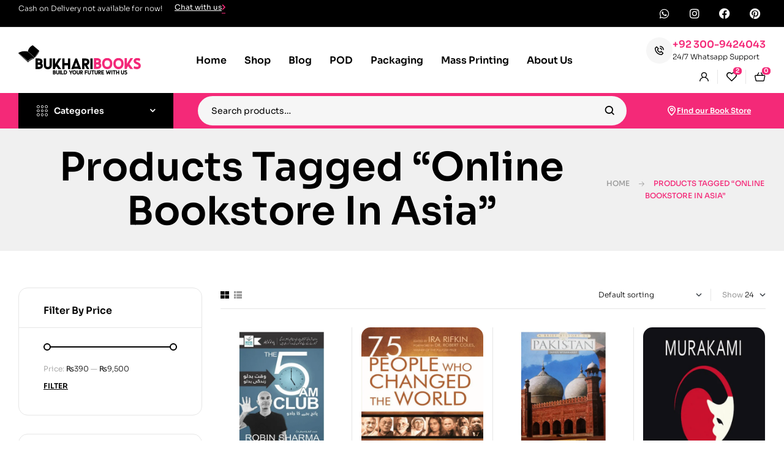

--- FILE ---
content_type: text/html; charset=UTF-8
request_url: https://bukharibooks.com/product-tag/online-bookstore-in-asia/
body_size: 93584
content:
<!doctype html>
<html lang="en-US">
<head>
	<meta charset="UTF-8">
	<meta name="viewport" content="width=device-width, initial-scale=1.0, maximum-scale=1.0">
	<link rel="profile" href="//gmpg.org/xfn/11">
	<meta name='robots' content='index, follow, max-image-preview:large, max-snippet:-1, max-video-preview:-1' />
	<style>img:is([sizes="auto" i], [sizes^="auto," i]) { contain-intrinsic-size: 3000px 1500px }</style>
	<link rel="dns-prefetch" href="//fonts.googleapis.com">
<link rel="dns-prefetch" href="//s.w.org">

	<!-- This site is optimized with the Yoast SEO Premium plugin v24.5 (Yoast SEO v26.5) - https://yoast.com/wordpress/plugins/seo/ -->
	<title>Online bookstore in Asia Archives - Bukharibooks</title>
	<link rel="canonical" href="https://bukharibooks.com/product-tag/online-bookstore-in-asia/" />
	<link rel="next" href="https://bukharibooks.com/product-tag/online-bookstore-in-asia/page/2/" />
	<meta property="og:locale" content="en_US" />
	<meta property="og:type" content="article" />
	<meta property="og:title" content="Online bookstore in Asia Archives" />
	<meta property="og:url" content="https://bukharibooks.com/product-tag/online-bookstore-in-asia/" />
	<meta property="og:site_name" content="Bukharibooks" />
	<meta name="twitter:card" content="summary_large_image" />
	<meta name="twitter:site" content="@bukharibooks" />
	<script type="application/ld+json" class="yoast-schema-graph">{"@context":"https://schema.org","@graph":[{"@type":"CollectionPage","@id":"https://bukharibooks.com/product-tag/online-bookstore-in-asia/","url":"https://bukharibooks.com/product-tag/online-bookstore-in-asia/","name":"Online bookstore in Asia Archives - Bukharibooks","isPartOf":{"@id":"https://bukharibooks.com/#website"},"primaryImageOfPage":{"@id":"https://bukharibooks.com/product-tag/online-bookstore-in-asia/#primaryimage"},"image":{"@id":"https://bukharibooks.com/product-tag/online-bookstore-in-asia/#primaryimage"},"thumbnailUrl":"https://bukharibooks.com/wp-content/uploads/2022/10/5am.png","breadcrumb":{"@id":"https://bukharibooks.com/product-tag/online-bookstore-in-asia/#breadcrumb"},"inLanguage":"en-US"},{"@type":"ImageObject","inLanguage":"en-US","@id":"https://bukharibooks.com/product-tag/online-bookstore-in-asia/#primaryimage","url":"https://bukharibooks.com/wp-content/uploads/2022/10/5am.png","contentUrl":"https://bukharibooks.com/wp-content/uploads/2022/10/5am.png","width":600,"height":600},{"@type":"BreadcrumbList","@id":"https://bukharibooks.com/product-tag/online-bookstore-in-asia/#breadcrumb","itemListElement":[{"@type":"ListItem","position":1,"name":"Home","item":"https://bukharibooks.com/"},{"@type":"ListItem","position":2,"name":"Online bookstore in Asia"}]},{"@type":"WebSite","@id":"https://bukharibooks.com/#website","url":"https://bukharibooks.com/","name":"Bukhari Books","description":"Build your future with us!","publisher":{"@id":"https://bukharibooks.com/#organization"},"potentialAction":[{"@type":"SearchAction","target":{"@type":"EntryPoint","urlTemplate":"https://bukharibooks.com/?s={search_term_string}"},"query-input":{"@type":"PropertyValueSpecification","valueRequired":true,"valueName":"search_term_string"}}],"inLanguage":"en-US"},{"@type":"Organization","@id":"https://bukharibooks.com/#organization","name":"Bukhari Books","url":"https://bukharibooks.com/","logo":{"@type":"ImageObject","inLanguage":"en-US","@id":"https://bukharibooks.com/#/schema/logo/image/","url":"https://bukharibooks.com/wp-content/uploads/2019/08/centered-copy.png","contentUrl":"https://bukharibooks.com/wp-content/uploads/2019/08/centered-copy.png","width":958,"height":246,"caption":"Bukhari Books"},"image":{"@id":"https://bukharibooks.com/#/schema/logo/image/"},"sameAs":["https://www.facebook.com/bukharibookspakistan/","https://x.com/bukharibooks","https://instagram.com/bukharibooks","https://linkedin.com/bukharibooks.com","https://pinterest.com/bukharibooks.com"]}]}</script>
	<!-- / Yoast SEO Premium plugin. -->


<link rel='dns-prefetch' href='//www.googletagmanager.com' />
<link rel='dns-prefetch' href='//fonts.googleapis.com' />
<link rel="alternate" type="application/rss+xml" title="Bukharibooks &raquo; Feed" href="https://bukharibooks.com/feed/" />
<link rel="alternate" type="application/rss+xml" title="Bukharibooks &raquo; Comments Feed" href="https://bukharibooks.com/comments/feed/" />
<link rel="alternate" type="application/rss+xml" title="Bukharibooks &raquo; Online bookstore in Asia Tag Feed" href="https://bukharibooks.com/product-tag/online-bookstore-in-asia/feed/" />
<script>
window._wpemojiSettings = {"baseUrl":"https:\/\/s.w.org\/images\/core\/emoji\/16.0.1\/72x72\/","ext":".png","svgUrl":"https:\/\/s.w.org\/images\/core\/emoji\/16.0.1\/svg\/","svgExt":".svg","source":{"concatemoji":"https:\/\/bukharibooks.com\/wp-includes\/js\/wp-emoji-release.min.js?ver=6.8.3"}};
/*! This file is auto-generated */
!function(s,n){var o,i,e;function c(e){try{var t={supportTests:e,timestamp:(new Date).valueOf()};sessionStorage.setItem(o,JSON.stringify(t))}catch(e){}}function p(e,t,n){e.clearRect(0,0,e.canvas.width,e.canvas.height),e.fillText(t,0,0);var t=new Uint32Array(e.getImageData(0,0,e.canvas.width,e.canvas.height).data),a=(e.clearRect(0,0,e.canvas.width,e.canvas.height),e.fillText(n,0,0),new Uint32Array(e.getImageData(0,0,e.canvas.width,e.canvas.height).data));return t.every(function(e,t){return e===a[t]})}function u(e,t){e.clearRect(0,0,e.canvas.width,e.canvas.height),e.fillText(t,0,0);for(var n=e.getImageData(16,16,1,1),a=0;a<n.data.length;a++)if(0!==n.data[a])return!1;return!0}function f(e,t,n,a){switch(t){case"flag":return n(e,"\ud83c\udff3\ufe0f\u200d\u26a7\ufe0f","\ud83c\udff3\ufe0f\u200b\u26a7\ufe0f")?!1:!n(e,"\ud83c\udde8\ud83c\uddf6","\ud83c\udde8\u200b\ud83c\uddf6")&&!n(e,"\ud83c\udff4\udb40\udc67\udb40\udc62\udb40\udc65\udb40\udc6e\udb40\udc67\udb40\udc7f","\ud83c\udff4\u200b\udb40\udc67\u200b\udb40\udc62\u200b\udb40\udc65\u200b\udb40\udc6e\u200b\udb40\udc67\u200b\udb40\udc7f");case"emoji":return!a(e,"\ud83e\udedf")}return!1}function g(e,t,n,a){var r="undefined"!=typeof WorkerGlobalScope&&self instanceof WorkerGlobalScope?new OffscreenCanvas(300,150):s.createElement("canvas"),o=r.getContext("2d",{willReadFrequently:!0}),i=(o.textBaseline="top",o.font="600 32px Arial",{});return e.forEach(function(e){i[e]=t(o,e,n,a)}),i}function t(e){var t=s.createElement("script");t.src=e,t.defer=!0,s.head.appendChild(t)}"undefined"!=typeof Promise&&(o="wpEmojiSettingsSupports",i=["flag","emoji"],n.supports={everything:!0,everythingExceptFlag:!0},e=new Promise(function(e){s.addEventListener("DOMContentLoaded",e,{once:!0})}),new Promise(function(t){var n=function(){try{var e=JSON.parse(sessionStorage.getItem(o));if("object"==typeof e&&"number"==typeof e.timestamp&&(new Date).valueOf()<e.timestamp+604800&&"object"==typeof e.supportTests)return e.supportTests}catch(e){}return null}();if(!n){if("undefined"!=typeof Worker&&"undefined"!=typeof OffscreenCanvas&&"undefined"!=typeof URL&&URL.createObjectURL&&"undefined"!=typeof Blob)try{var e="postMessage("+g.toString()+"("+[JSON.stringify(i),f.toString(),p.toString(),u.toString()].join(",")+"));",a=new Blob([e],{type:"text/javascript"}),r=new Worker(URL.createObjectURL(a),{name:"wpTestEmojiSupports"});return void(r.onmessage=function(e){c(n=e.data),r.terminate(),t(n)})}catch(e){}c(n=g(i,f,p,u))}t(n)}).then(function(e){for(var t in e)n.supports[t]=e[t],n.supports.everything=n.supports.everything&&n.supports[t],"flag"!==t&&(n.supports.everythingExceptFlag=n.supports.everythingExceptFlag&&n.supports[t]);n.supports.everythingExceptFlag=n.supports.everythingExceptFlag&&!n.supports.flag,n.DOMReady=!1,n.readyCallback=function(){n.DOMReady=!0}}).then(function(){return e}).then(function(){var e;n.supports.everything||(n.readyCallback(),(e=n.source||{}).concatemoji?t(e.concatemoji):e.wpemoji&&e.twemoji&&(t(e.twemoji),t(e.wpemoji)))}))}((window,document),window._wpemojiSettings);
</script>

<link rel='stylesheet' id='hfe-widgets-style-css' href='https://bukharibooks.com/wp-content/plugins/header-footer-elementor/inc/widgets-css/frontend.css?ver=2.5.2' media='all' />
<style id='wp-emoji-styles-inline-css'>

	img.wp-smiley, img.emoji {
		display: inline !important;
		border: none !important;
		box-shadow: none !important;
		height: 1em !important;
		width: 1em !important;
		margin: 0 0.07em !important;
		vertical-align: -0.1em !important;
		background: none !important;
		padding: 0 !important;
	}
</style>
<link rel='stylesheet' id='wp-block-library-css' href='https://bukharibooks.com/wp-includes/css/dist/block-library/style.min.css?ver=6.8.3' media='all' />
<style id='wp-block-library-theme-inline-css'>
.wp-block-audio :where(figcaption){color:#555;font-size:13px;text-align:center}.is-dark-theme .wp-block-audio :where(figcaption){color:#ffffffa6}.wp-block-audio{margin:0 0 1em}.wp-block-code{border:1px solid #ccc;border-radius:4px;font-family:Menlo,Consolas,monaco,monospace;padding:.8em 1em}.wp-block-embed :where(figcaption){color:#555;font-size:13px;text-align:center}.is-dark-theme .wp-block-embed :where(figcaption){color:#ffffffa6}.wp-block-embed{margin:0 0 1em}.blocks-gallery-caption{color:#555;font-size:13px;text-align:center}.is-dark-theme .blocks-gallery-caption{color:#ffffffa6}:root :where(.wp-block-image figcaption){color:#555;font-size:13px;text-align:center}.is-dark-theme :root :where(.wp-block-image figcaption){color:#ffffffa6}.wp-block-image{margin:0 0 1em}.wp-block-pullquote{border-bottom:4px solid;border-top:4px solid;color:currentColor;margin-bottom:1.75em}.wp-block-pullquote cite,.wp-block-pullquote footer,.wp-block-pullquote__citation{color:currentColor;font-size:.8125em;font-style:normal;text-transform:uppercase}.wp-block-quote{border-left:.25em solid;margin:0 0 1.75em;padding-left:1em}.wp-block-quote cite,.wp-block-quote footer{color:currentColor;font-size:.8125em;font-style:normal;position:relative}.wp-block-quote:where(.has-text-align-right){border-left:none;border-right:.25em solid;padding-left:0;padding-right:1em}.wp-block-quote:where(.has-text-align-center){border:none;padding-left:0}.wp-block-quote.is-large,.wp-block-quote.is-style-large,.wp-block-quote:where(.is-style-plain){border:none}.wp-block-search .wp-block-search__label{font-weight:700}.wp-block-search__button{border:1px solid #ccc;padding:.375em .625em}:where(.wp-block-group.has-background){padding:1.25em 2.375em}.wp-block-separator.has-css-opacity{opacity:.4}.wp-block-separator{border:none;border-bottom:2px solid;margin-left:auto;margin-right:auto}.wp-block-separator.has-alpha-channel-opacity{opacity:1}.wp-block-separator:not(.is-style-wide):not(.is-style-dots){width:100px}.wp-block-separator.has-background:not(.is-style-dots){border-bottom:none;height:1px}.wp-block-separator.has-background:not(.is-style-wide):not(.is-style-dots){height:2px}.wp-block-table{margin:0 0 1em}.wp-block-table td,.wp-block-table th{word-break:normal}.wp-block-table :where(figcaption){color:#555;font-size:13px;text-align:center}.is-dark-theme .wp-block-table :where(figcaption){color:#ffffffa6}.wp-block-video :where(figcaption){color:#555;font-size:13px;text-align:center}.is-dark-theme .wp-block-video :where(figcaption){color:#ffffffa6}.wp-block-video{margin:0 0 1em}:root :where(.wp-block-template-part.has-background){margin-bottom:0;margin-top:0;padding:1.25em 2.375em}
</style>
<style id='classic-theme-styles-inline-css'>
/*! This file is auto-generated */
.wp-block-button__link{color:#fff;background-color:#32373c;border-radius:9999px;box-shadow:none;text-decoration:none;padding:calc(.667em + 2px) calc(1.333em + 2px);font-size:1.125em}.wp-block-file__button{background:#32373c;color:#fff;text-decoration:none}
</style>
<link rel='stylesheet' id='bookory-gutenberg-blocks-css' href='https://bukharibooks.com/wp-content/themes/bookory/assets/css/base/gutenberg-blocks.css?ver=2.2.4' media='all' />
<style id='global-styles-inline-css'>
:root{--wp--preset--aspect-ratio--square: 1;--wp--preset--aspect-ratio--4-3: 4/3;--wp--preset--aspect-ratio--3-4: 3/4;--wp--preset--aspect-ratio--3-2: 3/2;--wp--preset--aspect-ratio--2-3: 2/3;--wp--preset--aspect-ratio--16-9: 16/9;--wp--preset--aspect-ratio--9-16: 9/16;--wp--preset--color--black: #000000;--wp--preset--color--cyan-bluish-gray: #abb8c3;--wp--preset--color--white: #ffffff;--wp--preset--color--pale-pink: #f78da7;--wp--preset--color--vivid-red: #cf2e2e;--wp--preset--color--luminous-vivid-orange: #ff6900;--wp--preset--color--luminous-vivid-amber: #fcb900;--wp--preset--color--light-green-cyan: #7bdcb5;--wp--preset--color--vivid-green-cyan: #00d084;--wp--preset--color--pale-cyan-blue: #8ed1fc;--wp--preset--color--vivid-cyan-blue: #0693e3;--wp--preset--color--vivid-purple: #9b51e0;--wp--preset--gradient--vivid-cyan-blue-to-vivid-purple: linear-gradient(135deg,rgba(6,147,227,1) 0%,rgb(155,81,224) 100%);--wp--preset--gradient--light-green-cyan-to-vivid-green-cyan: linear-gradient(135deg,rgb(122,220,180) 0%,rgb(0,208,130) 100%);--wp--preset--gradient--luminous-vivid-amber-to-luminous-vivid-orange: linear-gradient(135deg,rgba(252,185,0,1) 0%,rgba(255,105,0,1) 100%);--wp--preset--gradient--luminous-vivid-orange-to-vivid-red: linear-gradient(135deg,rgba(255,105,0,1) 0%,rgb(207,46,46) 100%);--wp--preset--gradient--very-light-gray-to-cyan-bluish-gray: linear-gradient(135deg,rgb(238,238,238) 0%,rgb(169,184,195) 100%);--wp--preset--gradient--cool-to-warm-spectrum: linear-gradient(135deg,rgb(74,234,220) 0%,rgb(151,120,209) 20%,rgb(207,42,186) 40%,rgb(238,44,130) 60%,rgb(251,105,98) 80%,rgb(254,248,76) 100%);--wp--preset--gradient--blush-light-purple: linear-gradient(135deg,rgb(255,206,236) 0%,rgb(152,150,240) 100%);--wp--preset--gradient--blush-bordeaux: linear-gradient(135deg,rgb(254,205,165) 0%,rgb(254,45,45) 50%,rgb(107,0,62) 100%);--wp--preset--gradient--luminous-dusk: linear-gradient(135deg,rgb(255,203,112) 0%,rgb(199,81,192) 50%,rgb(65,88,208) 100%);--wp--preset--gradient--pale-ocean: linear-gradient(135deg,rgb(255,245,203) 0%,rgb(182,227,212) 50%,rgb(51,167,181) 100%);--wp--preset--gradient--electric-grass: linear-gradient(135deg,rgb(202,248,128) 0%,rgb(113,206,126) 100%);--wp--preset--gradient--midnight: linear-gradient(135deg,rgb(2,3,129) 0%,rgb(40,116,252) 100%);--wp--preset--font-size--small: 14px;--wp--preset--font-size--medium: 23px;--wp--preset--font-size--large: 26px;--wp--preset--font-size--x-large: 42px;--wp--preset--font-size--normal: 16px;--wp--preset--font-size--huge: 37px;--wp--preset--spacing--20: 0.44rem;--wp--preset--spacing--30: 0.67rem;--wp--preset--spacing--40: 1rem;--wp--preset--spacing--50: 1.5rem;--wp--preset--spacing--60: 2.25rem;--wp--preset--spacing--70: 3.38rem;--wp--preset--spacing--80: 5.06rem;--wp--preset--shadow--natural: 6px 6px 9px rgba(0, 0, 0, 0.2);--wp--preset--shadow--deep: 12px 12px 50px rgba(0, 0, 0, 0.4);--wp--preset--shadow--sharp: 6px 6px 0px rgba(0, 0, 0, 0.2);--wp--preset--shadow--outlined: 6px 6px 0px -3px rgba(255, 255, 255, 1), 6px 6px rgba(0, 0, 0, 1);--wp--preset--shadow--crisp: 6px 6px 0px rgba(0, 0, 0, 1);}:where(.is-layout-flex){gap: 0.5em;}:where(.is-layout-grid){gap: 0.5em;}body .is-layout-flex{display: flex;}.is-layout-flex{flex-wrap: wrap;align-items: center;}.is-layout-flex > :is(*, div){margin: 0;}body .is-layout-grid{display: grid;}.is-layout-grid > :is(*, div){margin: 0;}:where(.wp-block-columns.is-layout-flex){gap: 2em;}:where(.wp-block-columns.is-layout-grid){gap: 2em;}:where(.wp-block-post-template.is-layout-flex){gap: 1.25em;}:where(.wp-block-post-template.is-layout-grid){gap: 1.25em;}.has-black-color{color: var(--wp--preset--color--black) !important;}.has-cyan-bluish-gray-color{color: var(--wp--preset--color--cyan-bluish-gray) !important;}.has-white-color{color: var(--wp--preset--color--white) !important;}.has-pale-pink-color{color: var(--wp--preset--color--pale-pink) !important;}.has-vivid-red-color{color: var(--wp--preset--color--vivid-red) !important;}.has-luminous-vivid-orange-color{color: var(--wp--preset--color--luminous-vivid-orange) !important;}.has-luminous-vivid-amber-color{color: var(--wp--preset--color--luminous-vivid-amber) !important;}.has-light-green-cyan-color{color: var(--wp--preset--color--light-green-cyan) !important;}.has-vivid-green-cyan-color{color: var(--wp--preset--color--vivid-green-cyan) !important;}.has-pale-cyan-blue-color{color: var(--wp--preset--color--pale-cyan-blue) !important;}.has-vivid-cyan-blue-color{color: var(--wp--preset--color--vivid-cyan-blue) !important;}.has-vivid-purple-color{color: var(--wp--preset--color--vivid-purple) !important;}.has-black-background-color{background-color: var(--wp--preset--color--black) !important;}.has-cyan-bluish-gray-background-color{background-color: var(--wp--preset--color--cyan-bluish-gray) !important;}.has-white-background-color{background-color: var(--wp--preset--color--white) !important;}.has-pale-pink-background-color{background-color: var(--wp--preset--color--pale-pink) !important;}.has-vivid-red-background-color{background-color: var(--wp--preset--color--vivid-red) !important;}.has-luminous-vivid-orange-background-color{background-color: var(--wp--preset--color--luminous-vivid-orange) !important;}.has-luminous-vivid-amber-background-color{background-color: var(--wp--preset--color--luminous-vivid-amber) !important;}.has-light-green-cyan-background-color{background-color: var(--wp--preset--color--light-green-cyan) !important;}.has-vivid-green-cyan-background-color{background-color: var(--wp--preset--color--vivid-green-cyan) !important;}.has-pale-cyan-blue-background-color{background-color: var(--wp--preset--color--pale-cyan-blue) !important;}.has-vivid-cyan-blue-background-color{background-color: var(--wp--preset--color--vivid-cyan-blue) !important;}.has-vivid-purple-background-color{background-color: var(--wp--preset--color--vivid-purple) !important;}.has-black-border-color{border-color: var(--wp--preset--color--black) !important;}.has-cyan-bluish-gray-border-color{border-color: var(--wp--preset--color--cyan-bluish-gray) !important;}.has-white-border-color{border-color: var(--wp--preset--color--white) !important;}.has-pale-pink-border-color{border-color: var(--wp--preset--color--pale-pink) !important;}.has-vivid-red-border-color{border-color: var(--wp--preset--color--vivid-red) !important;}.has-luminous-vivid-orange-border-color{border-color: var(--wp--preset--color--luminous-vivid-orange) !important;}.has-luminous-vivid-amber-border-color{border-color: var(--wp--preset--color--luminous-vivid-amber) !important;}.has-light-green-cyan-border-color{border-color: var(--wp--preset--color--light-green-cyan) !important;}.has-vivid-green-cyan-border-color{border-color: var(--wp--preset--color--vivid-green-cyan) !important;}.has-pale-cyan-blue-border-color{border-color: var(--wp--preset--color--pale-cyan-blue) !important;}.has-vivid-cyan-blue-border-color{border-color: var(--wp--preset--color--vivid-cyan-blue) !important;}.has-vivid-purple-border-color{border-color: var(--wp--preset--color--vivid-purple) !important;}.has-vivid-cyan-blue-to-vivid-purple-gradient-background{background: var(--wp--preset--gradient--vivid-cyan-blue-to-vivid-purple) !important;}.has-light-green-cyan-to-vivid-green-cyan-gradient-background{background: var(--wp--preset--gradient--light-green-cyan-to-vivid-green-cyan) !important;}.has-luminous-vivid-amber-to-luminous-vivid-orange-gradient-background{background: var(--wp--preset--gradient--luminous-vivid-amber-to-luminous-vivid-orange) !important;}.has-luminous-vivid-orange-to-vivid-red-gradient-background{background: var(--wp--preset--gradient--luminous-vivid-orange-to-vivid-red) !important;}.has-very-light-gray-to-cyan-bluish-gray-gradient-background{background: var(--wp--preset--gradient--very-light-gray-to-cyan-bluish-gray) !important;}.has-cool-to-warm-spectrum-gradient-background{background: var(--wp--preset--gradient--cool-to-warm-spectrum) !important;}.has-blush-light-purple-gradient-background{background: var(--wp--preset--gradient--blush-light-purple) !important;}.has-blush-bordeaux-gradient-background{background: var(--wp--preset--gradient--blush-bordeaux) !important;}.has-luminous-dusk-gradient-background{background: var(--wp--preset--gradient--luminous-dusk) !important;}.has-pale-ocean-gradient-background{background: var(--wp--preset--gradient--pale-ocean) !important;}.has-electric-grass-gradient-background{background: var(--wp--preset--gradient--electric-grass) !important;}.has-midnight-gradient-background{background: var(--wp--preset--gradient--midnight) !important;}.has-small-font-size{font-size: var(--wp--preset--font-size--small) !important;}.has-medium-font-size{font-size: var(--wp--preset--font-size--medium) !important;}.has-large-font-size{font-size: var(--wp--preset--font-size--large) !important;}.has-x-large-font-size{font-size: var(--wp--preset--font-size--x-large) !important;}
:where(.wp-block-post-template.is-layout-flex){gap: 1.25em;}:where(.wp-block-post-template.is-layout-grid){gap: 1.25em;}
:where(.wp-block-columns.is-layout-flex){gap: 2em;}:where(.wp-block-columns.is-layout-grid){gap: 2em;}
:root :where(.wp-block-pullquote){font-size: 1.5em;line-height: 1.6;}
</style>
<link rel='stylesheet' id='contact-form-7-css' href='https://bukharibooks.com/wp-content/plugins/contact-form-7/includes/css/styles.css?ver=6.1' media='all' />
<link rel='stylesheet' id='mas-wc-brands-style-css' href='https://bukharibooks.com/wp-content/plugins/mas-woocommerce-brands/assets/css/style.css?ver=1.1.0' media='all' />
<link rel='stylesheet' id='woof-css' href='https://bukharibooks.com/wp-content/plugins/woocommerce-products-filter/css/front.css?ver=6.8.3' media='all' />
<link rel='stylesheet' id='chosen-drop-down-css' href='https://bukharibooks.com/wp-content/plugins/woocommerce-products-filter/js/chosen/chosen.min.css?ver=6.8.3' media='all' />
<style id='woocommerce-inline-inline-css'>
.woocommerce form .form-row .required { visibility: visible; }
</style>
<link rel='stylesheet' id='hfe-style-css' href='https://bukharibooks.com/wp-content/plugins/header-footer-elementor/assets/css/header-footer-elementor.css?ver=2.5.2' media='all' />
<link rel='stylesheet' id='elementor-icons-css' href='https://bukharibooks.com/wp-content/plugins/elementor/assets/lib/eicons/css/elementor-icons.min.css?ver=5.44.0' media='all' />
<link rel='stylesheet' id='elementor-frontend-css' href='https://bukharibooks.com/wp-content/uploads/elementor/css/custom-frontend.min.css?ver=1768950210' media='all' />
<link rel='stylesheet' id='elementor-post-28660-css' href='https://bukharibooks.com/wp-content/uploads/elementor/css/post-28660.css?ver=1768950325' media='all' />
<link rel='stylesheet' id='elementor-pro-css' href='https://bukharibooks.com/wp-content/uploads/elementor/css/custom-pro-frontend.min.css?ver=1768950210' media='all' />
<link rel='stylesheet' id='ppom-main-css' href='https://bukharibooks.com/wp-content/plugins/woocommerce-product-addon/css/ppom-style.css?ver=33.0.17' media='all' />
<link rel='stylesheet' id='elementor-post-7622-css' href='https://bukharibooks.com/wp-content/uploads/elementor/css/post-7622.css?ver=1768950210' media='all' />
<link rel='stylesheet' id='elementor-post-8289-css' href='https://bukharibooks.com/wp-content/uploads/elementor/css/post-8289.css?ver=1768950415' media='all' />
<link rel='stylesheet' id='elementor-post-751-css' href='https://bukharibooks.com/wp-content/uploads/elementor/css/post-751.css?ver=1768950210' media='all' />
<link rel='stylesheet' id='woo-variation-swatches-css' href='https://bukharibooks.com/wp-content/plugins/woo-variation-swatches/assets/css/frontend.min.css?ver=1751800184' media='all' />
<style id='woo-variation-swatches-inline-css'>
:root {
--wvs-tick:url("data:image/svg+xml;utf8,%3Csvg filter='drop-shadow(0px 0px 2px rgb(0 0 0 / .8))' xmlns='http://www.w3.org/2000/svg'  viewBox='0 0 30 30'%3E%3Cpath fill='none' stroke='%23ffffff' stroke-linecap='round' stroke-linejoin='round' stroke-width='4' d='M4 16L11 23 27 7'/%3E%3C/svg%3E");

--wvs-cross:url("data:image/svg+xml;utf8,%3Csvg filter='drop-shadow(0px 0px 5px rgb(255 255 255 / .6))' xmlns='http://www.w3.org/2000/svg' width='72px' height='72px' viewBox='0 0 24 24'%3E%3Cpath fill='none' stroke='%23ff0000' stroke-linecap='round' stroke-width='0.6' d='M5 5L19 19M19 5L5 19'/%3E%3C/svg%3E");
--wvs-single-product-item-width:30px;
--wvs-single-product-item-height:30px;
--wvs-single-product-item-font-size:16px}
</style>
<link rel='stylesheet' id='slick-css' href='https://bukharibooks.com/wp-content/plugins/woo-smart-quick-view/assets/libs/slick/slick.css?ver=6.8.3' media='all' />
<link rel='stylesheet' id='perfect-scrollbar-css' href='https://bukharibooks.com/wp-content/plugins/woo-smart-quick-view/assets/libs/perfect-scrollbar/css/perfect-scrollbar.min.css?ver=6.8.3' media='all' />
<link rel='stylesheet' id='perfect-scrollbar-wpc-css' href='https://bukharibooks.com/wp-content/plugins/woo-smart-quick-view/assets/libs/perfect-scrollbar/css/custom-theme.css?ver=6.8.3' media='all' />
<link rel='stylesheet' id='magnific-popup-css' href='https://bukharibooks.com/wp-content/themes/bookory/assets/css/libs/magnific-popup.css?ver=2.2.4' media='all' />
<link rel='stylesheet' id='woosq-feather-css' href='https://bukharibooks.com/wp-content/plugins/woo-smart-quick-view/assets/libs/feather/feather.css?ver=6.8.3' media='all' />
<link rel='stylesheet' id='woosq-frontend-css' href='https://bukharibooks.com/wp-content/plugins/woo-smart-quick-view/assets/css/frontend.css?ver=4.2.8' media='all' />
<link rel='stylesheet' id='woosw-icons-css' href='https://bukharibooks.com/wp-content/plugins/woo-smart-wishlist/assets/css/icons.css?ver=5.0.8' media='all' />
<link rel='stylesheet' id='woosw-frontend-css' href='https://bukharibooks.com/wp-content/plugins/woo-smart-wishlist/assets/css/frontend.css?ver=5.0.8' media='all' />
<style id='woosw-frontend-inline-css'>
.woosw-popup .woosw-popup-inner .woosw-popup-content .woosw-popup-content-bot .woosw-notice { background-color: #5fbd74; } .woosw-popup .woosw-popup-inner .woosw-popup-content .woosw-popup-content-bot .woosw-popup-content-bot-inner a:hover { color: #5fbd74; border-color: #5fbd74; } 
</style>
<link rel='stylesheet' id='bookory-style-css' href='https://bukharibooks.com/wp-content/themes/bookory/style.css?ver=2.2.4' media='all' />
<style id='bookory-style-inline-css'>
body{--primary:#F42978;--primary_hover:#F42978;--text:#000000;--accent:#000000;--lighter:#999999;--border:#E6E6E6;}
@media(max-width:1366px){body.theme-bookory [data-elementor-columns-laptop="1"] .column-item{flex: 0 0 100%; max-width: 100%;}.woocommerce.columns-laptop-1 ul.products li.product{flex: 0 0 100%; max-width: 100%;}body.theme-bookory [data-elementor-columns-laptop="2"] .column-item{flex: 0 0 50%; max-width: 50%;}.woocommerce.columns-laptop-2 ul.products li.product{flex: 0 0 50%; max-width: 50%;}body.theme-bookory [data-elementor-columns-laptop="3"] .column-item{flex: 0 0 33.3333333333%; max-width: 33.3333333333%;}.woocommerce.columns-laptop-3 ul.products li.product{flex: 0 0 33.3333333333%; max-width: 33.3333333333%;}body.theme-bookory [data-elementor-columns-laptop="4"] .column-item{flex: 0 0 25%; max-width: 25%;}.woocommerce.columns-laptop-4 ul.products li.product{flex: 0 0 25%; max-width: 25%;}body.theme-bookory [data-elementor-columns-laptop="5"] .column-item{flex: 0 0 20%; max-width: 20%;}.woocommerce.columns-laptop-5 ul.products li.product{flex: 0 0 20%; max-width: 20%;}body.theme-bookory [data-elementor-columns-laptop="6"] .column-item{flex: 0 0 16.6666666667%; max-width: 16.6666666667%;}.woocommerce.columns-laptop-6 ul.products li.product{flex: 0 0 16.6666666667%; max-width: 16.6666666667%;}body.theme-bookory [data-elementor-columns-laptop="7"] .column-item{flex: 0 0 14.2857142857%; max-width: 14.2857142857%;}.woocommerce.columns-laptop-7 ul.products li.product{flex: 0 0 14.2857142857%; max-width: 14.2857142857%;}body.theme-bookory [data-elementor-columns-laptop="8"] .column-item{flex: 0 0 12.5%; max-width: 12.5%;}.woocommerce.columns-laptop-8 ul.products li.product{flex: 0 0 12.5%; max-width: 12.5%;}}@media(max-width:1200px){body.theme-bookory [data-elementor-columns-tablet-extra="1"] .column-item{flex: 0 0 100%; max-width: 100%;}.woocommerce.columns-tablet-extra-1 ul.products li.product{flex: 0 0 100%; max-width: 100%;}body.theme-bookory [data-elementor-columns-tablet-extra="2"] .column-item{flex: 0 0 50%; max-width: 50%;}.woocommerce.columns-tablet-extra-2 ul.products li.product{flex: 0 0 50%; max-width: 50%;}body.theme-bookory [data-elementor-columns-tablet-extra="3"] .column-item{flex: 0 0 33.3333333333%; max-width: 33.3333333333%;}.woocommerce.columns-tablet-extra-3 ul.products li.product{flex: 0 0 33.3333333333%; max-width: 33.3333333333%;}body.theme-bookory [data-elementor-columns-tablet-extra="4"] .column-item{flex: 0 0 25%; max-width: 25%;}.woocommerce.columns-tablet-extra-4 ul.products li.product{flex: 0 0 25%; max-width: 25%;}body.theme-bookory [data-elementor-columns-tablet-extra="5"] .column-item{flex: 0 0 20%; max-width: 20%;}.woocommerce.columns-tablet-extra-5 ul.products li.product{flex: 0 0 20%; max-width: 20%;}body.theme-bookory [data-elementor-columns-tablet-extra="6"] .column-item{flex: 0 0 16.6666666667%; max-width: 16.6666666667%;}.woocommerce.columns-tablet-extra-6 ul.products li.product{flex: 0 0 16.6666666667%; max-width: 16.6666666667%;}body.theme-bookory [data-elementor-columns-tablet-extra="7"] .column-item{flex: 0 0 14.2857142857%; max-width: 14.2857142857%;}.woocommerce.columns-tablet-extra-7 ul.products li.product{flex: 0 0 14.2857142857%; max-width: 14.2857142857%;}body.theme-bookory [data-elementor-columns-tablet-extra="8"] .column-item{flex: 0 0 12.5%; max-width: 12.5%;}.woocommerce.columns-tablet-extra-8 ul.products li.product{flex: 0 0 12.5%; max-width: 12.5%;}}@media(max-width:1024px){body.theme-bookory [data-elementor-columns-tablet="1"] .column-item{flex: 0 0 100%; max-width: 100%;}.woocommerce.columns-tablet-1 ul.products li.product{flex: 0 0 100%; max-width: 100%;}body.theme-bookory [data-elementor-columns-tablet="2"] .column-item{flex: 0 0 50%; max-width: 50%;}.woocommerce.columns-tablet-2 ul.products li.product{flex: 0 0 50%; max-width: 50%;}body.theme-bookory [data-elementor-columns-tablet="3"] .column-item{flex: 0 0 33.3333333333%; max-width: 33.3333333333%;}.woocommerce.columns-tablet-3 ul.products li.product{flex: 0 0 33.3333333333%; max-width: 33.3333333333%;}body.theme-bookory [data-elementor-columns-tablet="4"] .column-item{flex: 0 0 25%; max-width: 25%;}.woocommerce.columns-tablet-4 ul.products li.product{flex: 0 0 25%; max-width: 25%;}body.theme-bookory [data-elementor-columns-tablet="5"] .column-item{flex: 0 0 20%; max-width: 20%;}.woocommerce.columns-tablet-5 ul.products li.product{flex: 0 0 20%; max-width: 20%;}body.theme-bookory [data-elementor-columns-tablet="6"] .column-item{flex: 0 0 16.6666666667%; max-width: 16.6666666667%;}.woocommerce.columns-tablet-6 ul.products li.product{flex: 0 0 16.6666666667%; max-width: 16.6666666667%;}body.theme-bookory [data-elementor-columns-tablet="7"] .column-item{flex: 0 0 14.2857142857%; max-width: 14.2857142857%;}.woocommerce.columns-tablet-7 ul.products li.product{flex: 0 0 14.2857142857%; max-width: 14.2857142857%;}body.theme-bookory [data-elementor-columns-tablet="8"] .column-item{flex: 0 0 12.5%; max-width: 12.5%;}.woocommerce.columns-tablet-8 ul.products li.product{flex: 0 0 12.5%; max-width: 12.5%;}}@media(max-width:880px){body.theme-bookory [data-elementor-columns-mobile-extra="1"] .column-item{flex: 0 0 100%; max-width: 100%;}.woocommerce.columns-mobile-extra-1 ul.products li.product{flex: 0 0 100%; max-width: 100%;}body.theme-bookory [data-elementor-columns-mobile-extra="2"] .column-item{flex: 0 0 50%; max-width: 50%;}.woocommerce.columns-mobile-extra-2 ul.products li.product{flex: 0 0 50%; max-width: 50%;}body.theme-bookory [data-elementor-columns-mobile-extra="3"] .column-item{flex: 0 0 33.3333333333%; max-width: 33.3333333333%;}.woocommerce.columns-mobile-extra-3 ul.products li.product{flex: 0 0 33.3333333333%; max-width: 33.3333333333%;}body.theme-bookory [data-elementor-columns-mobile-extra="4"] .column-item{flex: 0 0 25%; max-width: 25%;}.woocommerce.columns-mobile-extra-4 ul.products li.product{flex: 0 0 25%; max-width: 25%;}body.theme-bookory [data-elementor-columns-mobile-extra="5"] .column-item{flex: 0 0 20%; max-width: 20%;}.woocommerce.columns-mobile-extra-5 ul.products li.product{flex: 0 0 20%; max-width: 20%;}body.theme-bookory [data-elementor-columns-mobile-extra="6"] .column-item{flex: 0 0 16.6666666667%; max-width: 16.6666666667%;}.woocommerce.columns-mobile-extra-6 ul.products li.product{flex: 0 0 16.6666666667%; max-width: 16.6666666667%;}body.theme-bookory [data-elementor-columns-mobile-extra="7"] .column-item{flex: 0 0 14.2857142857%; max-width: 14.2857142857%;}.woocommerce.columns-mobile-extra-7 ul.products li.product{flex: 0 0 14.2857142857%; max-width: 14.2857142857%;}body.theme-bookory [data-elementor-columns-mobile-extra="8"] .column-item{flex: 0 0 12.5%; max-width: 12.5%;}.woocommerce.columns-mobile-extra-8 ul.products li.product{flex: 0 0 12.5%; max-width: 12.5%;}}@media(max-width:767px){body.theme-bookory [data-elementor-columns-mobile="1"] .column-item{flex: 0 0 100%; max-width: 100%;}.woocommerce.columns-mobile-1 ul.products li.product{flex: 0 0 100%; max-width: 100%;}body.theme-bookory [data-elementor-columns-mobile="2"] .column-item{flex: 0 0 50%; max-width: 50%;}.woocommerce.columns-mobile-2 ul.products li.product{flex: 0 0 50%; max-width: 50%;}body.theme-bookory [data-elementor-columns-mobile="3"] .column-item{flex: 0 0 33.3333333333%; max-width: 33.3333333333%;}.woocommerce.columns-mobile-3 ul.products li.product{flex: 0 0 33.3333333333%; max-width: 33.3333333333%;}body.theme-bookory [data-elementor-columns-mobile="4"] .column-item{flex: 0 0 25%; max-width: 25%;}.woocommerce.columns-mobile-4 ul.products li.product{flex: 0 0 25%; max-width: 25%;}body.theme-bookory [data-elementor-columns-mobile="5"] .column-item{flex: 0 0 20%; max-width: 20%;}.woocommerce.columns-mobile-5 ul.products li.product{flex: 0 0 20%; max-width: 20%;}body.theme-bookory [data-elementor-columns-mobile="6"] .column-item{flex: 0 0 16.6666666667%; max-width: 16.6666666667%;}.woocommerce.columns-mobile-6 ul.products li.product{flex: 0 0 16.6666666667%; max-width: 16.6666666667%;}body.theme-bookory [data-elementor-columns-mobile="7"] .column-item{flex: 0 0 14.2857142857%; max-width: 14.2857142857%;}.woocommerce.columns-mobile-7 ul.products li.product{flex: 0 0 14.2857142857%; max-width: 14.2857142857%;}body.theme-bookory [data-elementor-columns-mobile="8"] .column-item{flex: 0 0 12.5%; max-width: 12.5%;}.woocommerce.columns-mobile-8 ul.products li.product{flex: 0 0 12.5%; max-width: 12.5%;}}
</style>
<link rel='stylesheet' id='slick-theme-css' href='https://bukharibooks.com/wp-content/themes/bookory/assets/css/base/slick-theme.css?ver=2.2.4' media='all' />
<link rel='stylesheet' id='bookory-fonts-css' href='//fonts.googleapis.com/css?family=Sora:300,400,500,600,700&#038;subset=latin%2Clatin-ext&#038;display=swap' media='all' />
<link rel='stylesheet' id='elementor-post-3100-css' href='https://bukharibooks.com/wp-content/uploads/elementor/css/post-3100.css?ver=1768950415' media='all' />
<style id='akismet-widget-style-inline-css'>

			.a-stats {
				--akismet-color-mid-green: #357b49;
				--akismet-color-white: #fff;
				--akismet-color-light-grey: #f6f7f7;

				max-width: 350px;
				width: auto;
			}

			.a-stats * {
				all: unset;
				box-sizing: border-box;
			}

			.a-stats strong {
				font-weight: 600;
			}

			.a-stats a.a-stats__link,
			.a-stats a.a-stats__link:visited,
			.a-stats a.a-stats__link:active {
				background: var(--akismet-color-mid-green);
				border: none;
				box-shadow: none;
				border-radius: 8px;
				color: var(--akismet-color-white);
				cursor: pointer;
				display: block;
				font-family: -apple-system, BlinkMacSystemFont, 'Segoe UI', 'Roboto', 'Oxygen-Sans', 'Ubuntu', 'Cantarell', 'Helvetica Neue', sans-serif;
				font-weight: 500;
				padding: 12px;
				text-align: center;
				text-decoration: none;
				transition: all 0.2s ease;
			}

			/* Extra specificity to deal with TwentyTwentyOne focus style */
			.widget .a-stats a.a-stats__link:focus {
				background: var(--akismet-color-mid-green);
				color: var(--akismet-color-white);
				text-decoration: none;
			}

			.a-stats a.a-stats__link:hover {
				filter: brightness(110%);
				box-shadow: 0 4px 12px rgba(0, 0, 0, 0.06), 0 0 2px rgba(0, 0, 0, 0.16);
			}

			.a-stats .count {
				color: var(--akismet-color-white);
				display: block;
				font-size: 1.5em;
				line-height: 1.4;
				padding: 0 13px;
				white-space: nowrap;
			}
		
</style>
<!--[if lt IE 9]>
<link rel='stylesheet' id='vc_lte_ie9-css' href='https://bukharibooks.com/wp-content/plugins/js_composer/assets/css/vc_lte_ie9.min.css?ver=6.0.3' media='screen' />
<![endif]-->
<link rel='stylesheet' id='bookory-elementor-css' href='https://bukharibooks.com/wp-content/themes/bookory/assets/css/base/elementor.css?ver=2.2.4' media='all' />
<link rel='stylesheet' id='hfe-elementor-icons-css' href='https://bukharibooks.com/wp-content/plugins/elementor/assets/lib/eicons/css/elementor-icons.min.css?ver=5.34.0' media='all' />
<link rel='stylesheet' id='hfe-icons-list-css' href='https://bukharibooks.com/wp-content/plugins/elementor/assets/css/widget-icon-list.min.css?ver=3.24.3' media='all' />
<link rel='stylesheet' id='hfe-social-icons-css' href='https://bukharibooks.com/wp-content/plugins/elementor/assets/css/widget-social-icons.min.css?ver=3.24.0' media='all' />
<link rel='stylesheet' id='hfe-social-share-icons-brands-css' href='https://bukharibooks.com/wp-content/plugins/elementor/assets/lib/font-awesome/css/brands.css?ver=5.15.3' media='all' />
<link rel='stylesheet' id='hfe-social-share-icons-fontawesome-css' href='https://bukharibooks.com/wp-content/plugins/elementor/assets/lib/font-awesome/css/fontawesome.css?ver=5.15.3' media='all' />
<link rel='stylesheet' id='hfe-nav-menu-icons-css' href='https://bukharibooks.com/wp-content/plugins/elementor/assets/lib/font-awesome/css/solid.css?ver=5.15.3' media='all' />
<link rel='stylesheet' id='hfe-widget-blockquote-css' href='https://bukharibooks.com/wp-content/plugins/elementor-pro/assets/css/widget-blockquote.min.css?ver=3.25.0' media='all' />
<link rel='stylesheet' id='hfe-mega-menu-css' href='https://bukharibooks.com/wp-content/plugins/elementor-pro/assets/css/widget-mega-menu.min.css?ver=3.26.2' media='all' />
<link rel='stylesheet' id='hfe-nav-menu-widget-css' href='https://bukharibooks.com/wp-content/plugins/elementor-pro/assets/css/widget-nav-menu.min.css?ver=3.26.0' media='all' />
<link rel='stylesheet' id='bookory-woocommerce-style-css' href='https://bukharibooks.com/wp-content/themes/bookory/assets/css/woocommerce/woocommerce.css?ver=2.2.4' media='all' />
<link rel='stylesheet' id='tooltipster-css' href='https://bukharibooks.com/wp-content/themes/bookory/assets/css/libs/tooltipster.bundle.min.css?ver=2.2.4' media='all' />
<link rel='stylesheet' id='bookory-child-style-css' href='https://bukharibooks.com/wp-content/themes/bookory-child/style.css?ver=2.2.4' media='all' />
<link rel='stylesheet' id='elementor-gf-local-sora-css' href='https://bukharibooks.com/wp-content/uploads/elementor/google-fonts/css/sora.css?ver=1749034647' media='all' />
<link rel='stylesheet' id='elementor-icons-shared-0-css' href='https://bukharibooks.com/wp-content/plugins/elementor/assets/lib/font-awesome/css/fontawesome.min.css?ver=5.15.3' media='all' />
<link rel='stylesheet' id='elementor-icons-fa-brands-css' href='https://bukharibooks.com/wp-content/plugins/elementor/assets/lib/font-awesome/css/brands.min.css?ver=5.15.3' media='all' />
<link rel='stylesheet' id='elementor-icons-fa-regular-css' href='https://bukharibooks.com/wp-content/plugins/elementor/assets/lib/font-awesome/css/regular.min.css?ver=5.15.3' media='all' />
<link rel='stylesheet' id='elementor-icons-fa-solid-css' href='https://bukharibooks.com/wp-content/plugins/elementor/assets/lib/font-awesome/css/solid.min.css?ver=5.15.3' media='all' />
<script type="text/template" id="tmpl-variation-template">
	<div class="woocommerce-variation-description">{{{ data.variation.variation_description }}}</div>
	<div class="woocommerce-variation-price">{{{ data.variation.price_html }}}</div>
	<div class="woocommerce-variation-availability">{{{ data.variation.availability_html }}}</div>
</script>
<script type="text/template" id="tmpl-unavailable-variation-template">
	<p role="alert">Sorry, this product is unavailable. Please choose a different combination.</p>
</script>
<script src="https://bukharibooks.com/wp-includes/js/jquery/jquery.min.js?ver=3.7.1" id="jquery-core-js"></script>
<script src="https://bukharibooks.com/wp-includes/js/jquery/jquery-migrate.min.js?ver=3.4.1" id="jquery-migrate-js"></script>
<script id="jquery-js-after">
!function($){"use strict";$(document).ready(function(){$(this).scrollTop()>100&&$(".hfe-scroll-to-top-wrap").removeClass("hfe-scroll-to-top-hide"),$(window).scroll(function(){$(this).scrollTop()<100?$(".hfe-scroll-to-top-wrap").fadeOut(300):$(".hfe-scroll-to-top-wrap").fadeIn(300)}),$(".hfe-scroll-to-top-wrap").on("click",function(){$("html, body").animate({scrollTop:0},300);return!1})})}(jQuery);
!function($){'use strict';$(document).ready(function(){var bar=$('.hfe-reading-progress-bar');if(!bar.length)return;$(window).on('scroll',function(){var s=$(window).scrollTop(),d=$(document).height()-$(window).height(),p=d? s/d*100:0;bar.css('width',p+'%')});});}(jQuery);
</script>
<script src="https://bukharibooks.com/wp-content/plugins/woocommerce/assets/js/jquery-blockui/jquery.blockUI.min.js?ver=2.7.0-wc.10.4.3" id="wc-jquery-blockui-js" data-wp-strategy="defer"></script>
<script id="wc-add-to-cart-js-extra">
var wc_add_to_cart_params = {"ajax_url":"\/wp-admin\/admin-ajax.php","wc_ajax_url":"\/?wc-ajax=%%endpoint%%","i18n_view_cart":"","cart_url":"https:\/\/bukharibooks.com\/cart-2\/","is_cart":"","cart_redirect_after_add":"no"};
</script>
<script src="https://bukharibooks.com/wp-content/plugins/woocommerce/assets/js/frontend/add-to-cart.min.js?ver=10.4.3" id="wc-add-to-cart-js" data-wp-strategy="defer"></script>
<script src="https://bukharibooks.com/wp-content/plugins/woocommerce/assets/js/js-cookie/js.cookie.min.js?ver=2.1.4-wc.10.4.3" id="wc-js-cookie-js" data-wp-strategy="defer"></script>
<script src="https://bukharibooks.com/wp-content/plugins/js_composer/assets/js/vendors/woocommerce-add-to-cart.js?ver=6.0.3" id="vc_woocommerce-add-to-cart-js-js"></script>
<script src="https://bukharibooks.com/wp-includes/js/underscore.min.js?ver=1.13.7" id="underscore-js"></script>
<script id="wp-util-js-extra">
var _wpUtilSettings = {"ajax":{"url":"\/wp-admin\/admin-ajax.php"}};
</script>
<script src="https://bukharibooks.com/wp-includes/js/wp-util.min.js?ver=6.8.3" id="wp-util-js"></script>
<script src="https://bukharibooks.com/wp-content/themes/bookory/assets/js/vendor/jarallax.js?ver=6.8.3" id="jarallax-js"></script>

<!-- Google tag (gtag.js) snippet added by Site Kit -->
<!-- Google Analytics snippet added by Site Kit -->
<script src="https://www.googletagmanager.com/gtag/js?id=GT-T5J9QTR" id="google_gtagjs-js" async></script>
<script id="google_gtagjs-js-after">
window.dataLayer = window.dataLayer || [];function gtag(){dataLayer.push(arguments);}
gtag("set","linker",{"domains":["bukharibooks.com"]});
gtag("js", new Date());
gtag("set", "developer_id.dZTNiMT", true);
gtag("config", "GT-T5J9QTR");
 window._googlesitekit = window._googlesitekit || {}; window._googlesitekit.throttledEvents = []; window._googlesitekit.gtagEvent = (name, data) => { var key = JSON.stringify( { name, data } ); if ( !! window._googlesitekit.throttledEvents[ key ] ) { return; } window._googlesitekit.throttledEvents[ key ] = true; setTimeout( () => { delete window._googlesitekit.throttledEvents[ key ]; }, 5 ); gtag( "event", name, { ...data, event_source: "site-kit" } ); };
</script>
<link rel="https://api.w.org/" href="https://bukharibooks.com/wp-json/" /><link rel="alternate" title="JSON" type="application/json" href="https://bukharibooks.com/wp-json/wp/v2/product_tag/4463" /><link rel="EditURI" type="application/rsd+xml" title="RSD" href="https://bukharibooks.com/xmlrpc.php?rsd" />
<meta name="generator" content="WordPress 6.8.3" />
<meta name="generator" content="WooCommerce 10.4.3" />
<meta name="generator" content="Site Kit by Google 1.168.0" /><!-- Google site verification - Google for WooCommerce -->
<meta name="google-site-verification" content="XbHAMNyrWkh8pSqEsBHCC7A8Z9w3lbuSHjWXihAE5tg" />
	<noscript><style>.woocommerce-product-gallery{ opacity: 1 !important; }</style></noscript>
	<meta name="generator" content="Elementor 3.33.4; features: additional_custom_breakpoints; settings: css_print_method-external, google_font-enabled, font_display-swap">
			<style>
				.e-con.e-parent:nth-of-type(n+4):not(.e-lazyloaded):not(.e-no-lazyload),
				.e-con.e-parent:nth-of-type(n+4):not(.e-lazyloaded):not(.e-no-lazyload) * {
					background-image: none !important;
				}
				@media screen and (max-height: 1024px) {
					.e-con.e-parent:nth-of-type(n+3):not(.e-lazyloaded):not(.e-no-lazyload),
					.e-con.e-parent:nth-of-type(n+3):not(.e-lazyloaded):not(.e-no-lazyload) * {
						background-image: none !important;
					}
				}
				@media screen and (max-height: 640px) {
					.e-con.e-parent:nth-of-type(n+2):not(.e-lazyloaded):not(.e-no-lazyload),
					.e-con.e-parent:nth-of-type(n+2):not(.e-lazyloaded):not(.e-no-lazyload) * {
						background-image: none !important;
					}
				}
			</style>
			<meta name="generator" content="Powered by WPBakery Page Builder - drag and drop page builder for WordPress."/>
<meta name="generator" content="Powered by Slider Revolution 6.7.34 - responsive, Mobile-Friendly Slider Plugin for WordPress with comfortable drag and drop interface." />
<link rel="icon" href="https://bukharibooks.com/wp-content/uploads/2025/06/cropped-BUKHARIBOOKSaa-32x32.png" sizes="32x32" />
<link rel="icon" href="https://bukharibooks.com/wp-content/uploads/2025/06/cropped-BUKHARIBOOKSaa-192x192.png" sizes="192x192" />
<link rel="apple-touch-icon" href="https://bukharibooks.com/wp-content/uploads/2025/06/cropped-BUKHARIBOOKSaa-180x180.png" />
<meta name="msapplication-TileImage" content="https://bukharibooks.com/wp-content/uploads/2025/06/cropped-BUKHARIBOOKSaa-270x270.png" />
<script>function setREVStartSize(e){
			//window.requestAnimationFrame(function() {
				window.RSIW = window.RSIW===undefined ? window.innerWidth : window.RSIW;
				window.RSIH = window.RSIH===undefined ? window.innerHeight : window.RSIH;
				try {
					var pw = document.getElementById(e.c).parentNode.offsetWidth,
						newh;
					pw = pw===0 || isNaN(pw) || (e.l=="fullwidth" || e.layout=="fullwidth") ? window.RSIW : pw;
					e.tabw = e.tabw===undefined ? 0 : parseInt(e.tabw);
					e.thumbw = e.thumbw===undefined ? 0 : parseInt(e.thumbw);
					e.tabh = e.tabh===undefined ? 0 : parseInt(e.tabh);
					e.thumbh = e.thumbh===undefined ? 0 : parseInt(e.thumbh);
					e.tabhide = e.tabhide===undefined ? 0 : parseInt(e.tabhide);
					e.thumbhide = e.thumbhide===undefined ? 0 : parseInt(e.thumbhide);
					e.mh = e.mh===undefined || e.mh=="" || e.mh==="auto" ? 0 : parseInt(e.mh,0);
					if(e.layout==="fullscreen" || e.l==="fullscreen")
						newh = Math.max(e.mh,window.RSIH);
					else{
						e.gw = Array.isArray(e.gw) ? e.gw : [e.gw];
						for (var i in e.rl) if (e.gw[i]===undefined || e.gw[i]===0) e.gw[i] = e.gw[i-1];
						e.gh = e.el===undefined || e.el==="" || (Array.isArray(e.el) && e.el.length==0)? e.gh : e.el;
						e.gh = Array.isArray(e.gh) ? e.gh : [e.gh];
						for (var i in e.rl) if (e.gh[i]===undefined || e.gh[i]===0) e.gh[i] = e.gh[i-1];
											
						var nl = new Array(e.rl.length),
							ix = 0,
							sl;
						e.tabw = e.tabhide>=pw ? 0 : e.tabw;
						e.thumbw = e.thumbhide>=pw ? 0 : e.thumbw;
						e.tabh = e.tabhide>=pw ? 0 : e.tabh;
						e.thumbh = e.thumbhide>=pw ? 0 : e.thumbh;
						for (var i in e.rl) nl[i] = e.rl[i]<window.RSIW ? 0 : e.rl[i];
						sl = nl[0];
						for (var i in nl) if (sl>nl[i] && nl[i]>0) { sl = nl[i]; ix=i;}
						var m = pw>(e.gw[ix]+e.tabw+e.thumbw) ? 1 : (pw-(e.tabw+e.thumbw)) / (e.gw[ix]);
						newh =  (e.gh[ix] * m) + (e.tabh + e.thumbh);
					}
					var el = document.getElementById(e.c);
					if (el!==null && el) el.style.height = newh+"px";
					el = document.getElementById(e.c+"_wrapper");
					if (el!==null && el) {
						el.style.height = newh+"px";
						el.style.display = "block";
					}
				} catch(e){
					console.log("Failure at Presize of Slider:" + e)
				}
			//});
		  };</script>
		<style id="wp-custom-css">
			/* This one is to remove the tags being shown in product */
.product_meta { 
    display: none !important; 
}
/* This one is to Make only the left category dropdown bold and font size */
ul#menu-1-2d38ad6 .menu-title {
    font-weight: bold !important;
    font-size: 14px !important;
}
		</style>
		        <script type="text/javascript">
            var woof_is_permalink =1;

            var woof_shop_page = "";
        
            var woof_really_curr_tax = {};
            var woof_current_page_link = location.protocol + '//' + location.host + location.pathname;
            //***lets remove pagination from woof_current_page_link
            woof_current_page_link = woof_current_page_link.replace(/\page\/[0-9]+/, "");
                    var woof_link = 'https://bukharibooks.com/wp-content/plugins/woocommerce-products-filter/';

                                woof_really_curr_tax = {term_id:4463, taxonomy: "product_tag"};
                            </script>

                <script>

            var woof_ajaxurl = "https://bukharibooks.com/wp-admin/admin-ajax.php";

            var woof_lang = {
                'orderby': "orderby",
                'date': "date",
                'perpage': "per page",
                'pricerange': "price range",
                'menu_order': "menu order",
                'popularity': "popularity",
                'rating': "rating",
                'price': "price low to high",
                'price-desc': "price high to low"
            };

            if (typeof woof_lang_custom == 'undefined') {
                var woof_lang_custom = {};/*!!important*/
            }

            //***

            var woof_is_mobile = 0;
        


            var woof_show_price_search_button = 0;
            var woof_show_price_search_type = 0;
        
            var woof_show_price_search_type = 0;

            var swoof_search_slug = "swoof";

        
            var icheck_skin = {};
                        icheck_skin = 'none';
        
            var is_woof_use_chosen =1;

        

            var woof_current_values = '[]';
            //+++
            var woof_lang_loading = "Loading ...";

        
            var woof_lang_show_products_filter = "show products filter";
            var woof_lang_hide_products_filter = "hide products filter";
            var woof_lang_pricerange = "price range";

            //+++

            var woof_use_beauty_scroll =0;
            //+++
            var woof_autosubmit =1;
            var woof_ajaxurl = "https://bukharibooks.com/wp-admin/admin-ajax.php";
            /*var woof_submit_link = "";*/
            var woof_is_ajax = 0;
            var woof_ajax_redraw = 0;
            var woof_ajax_page_num =1;
            var woof_ajax_first_done = false;
            var woof_checkboxes_slide_flag = true;


            //toggles
            var woof_toggle_type = "text";

            var woof_toggle_closed_text = "-";
            var woof_toggle_opened_text = "+";

            var woof_toggle_closed_image = "https://bukharibooks.com/wp-content/plugins/woocommerce-products-filter/img/plus3.png";
            var woof_toggle_opened_image = "https://bukharibooks.com/wp-content/plugins/woocommerce-products-filter/img/minus3.png";


            //indexes which can be displayed in red buttons panel
                    var woof_accept_array = ["min_price", "orderby", "perpage", ,"product_brand","product_visibility","product_cat","product_tag","pa_book-author","pa_select-format"];

        


            //***
            //for extensions

            var woof_ext_init_functions = null;
        

        
            var woof_overlay_skin = "default";

            jQuery(function () {
                woof_current_values = jQuery.parseJSON(woof_current_values);
                if (woof_current_values == null || woof_current_values.length == 0) {
                    woof_current_values = {};
                }

            });

            function woof_js_after_ajax_done() {
                jQuery(document).trigger('woof_ajax_done');
                    }
        </script>
        <noscript><style> .wpb_animate_when_almost_visible { opacity: 1; }</style></noscript></head>
<body class="archive tax-product_tag term-online-bookstore-in-asia term-4463 wp-custom-logo wp-embed-responsive wp-theme-bookory wp-child-theme-bookory-child theme-bookory woocommerce woocommerce-page woocommerce-no-js ehf-header ehf-footer ehf-template-bookory ehf-stylesheet-bookory-child woo-variation-swatches wvs-behavior-blur wvs-theme-bookory-child wvs-show-label wvs-tooltip chrome has-post-thumbnail woocommerce-active product-block-style-1 bookory-archive-product bookory-sidebar-left bookory-product-laptop-4 bookory-product-tablet-3 bookory-product-mobile-2 wpb-js-composer js-comp-ver-6.0.3 vc_responsive elementor-default elementor-kit-28660">

<div id="page" class="hfeed site">
			<header id="masthead" itemscope="itemscope" itemtype="https://schema.org/WPHeader">
			<p class="main-title bhf-hidden" itemprop="headline"><a href="https://bukharibooks.com" title="Bukharibooks" rel="home">Bukharibooks</a></p>
					<div data-elementor-type="wp-post" data-elementor-id="7622" class="elementor elementor-7622" data-elementor-post-type="elementor-hf">
				
		<div class="elementor-section elementor-top-section elementor-element elementor-element-dbf05cb elementor-section-height-min-height elementor-section-stretched elementor-section-boxed elementor-section-height-default elementor-section-items-middle" data-id="dbf05cb" data-element_type="section" data-settings="{&quot;stretch_section&quot;:&quot;section-stretched&quot;,&quot;background_background&quot;:&quot;classic&quot;}">
						<div class="elementor-container elementor-column-gap-no">
					<div class="elementor-column elementor-col-50 elementor-top-column elementor-element elementor-element-8e54e77 elementor-hidden-mobile" data-id="8e54e77" data-element_type="column">
			<div class="elementor-widget-wrap elementor-element-populated">
				
		<div class="elementor-element elementor-element-f79674c elementor-widget__width-auto elementor-widget elementor-widget-text-editor" data-id="f79674c" data-element_type="widget" data-widget_type="text-editor.default">
				<div class="elementor-widget-container">
									<p><span style="color: #ffffff;">Cash on Delivery not available for now!</span></p>								</div>
				</div>
				<div class="elementor-element elementor-element-bd96df7 elementor-widget__width-initial button-style-bookory-yes elementor-widget elementor-widget-button" data-id="bd96df7" data-element_type="widget" data-widget_type="button.default">
				<div class="elementor-widget-container">
									<div class="elementor-button-wrapper">
					<a class="elementor-button elementor-button-link elementor-size-sm" href="https://wa.me/+923009424043">
						<span class="elementor-button-content-wrapper">
						<span class="elementor-button-icon">
				<i aria-hidden="true" class="bookory-icon- bookory-icon-angle-right"></i>			</span>
									<span class="elementor-button-text">Chat with us</span>
					</span>
					</a>
				</div>
								</div>
				</div>
					</div>
		</div>
				<div class="elementor-column elementor-col-50 elementor-top-column elementor-element elementor-element-bf2cb4a" data-id="bf2cb4a" data-element_type="column">
			<div class="elementor-widget-wrap elementor-element-populated">
						<div class="elementor-element elementor-element-7ddff94 e-grid-align-right e-grid-align-mobile-center elementor-widget__width-auto elementor-shape-rounded elementor-grid-0 elementor-widget elementor-widget-social-icons" data-id="7ddff94" data-element_type="widget" data-widget_type="social-icons.default">
				<div class="elementor-widget-container">
							<div class="elementor-social-icons-wrapper elementor-grid" role="list">
							<span class="elementor-grid-item" role="listitem">
					<a class="elementor-icon elementor-social-icon elementor-social-icon-whatsapp elementor-animation-shrink elementor-repeater-item-bac618a" href="https://wa.me/+923009424043" target="_blank">
						<span class="elementor-screen-only">Whatsapp</span>
						<i aria-hidden="true" class="fab fa-whatsapp"></i>					</a>
				</span>
							<span class="elementor-grid-item" role="listitem">
					<a class="elementor-icon elementor-social-icon elementor-social-icon-instagram elementor-animation-shrink elementor-repeater-item-19496a5" href="https://www.instagram.com/bukharibooks" target="_blank">
						<span class="elementor-screen-only">Instagram</span>
						<i aria-hidden="true" class="fab fa-instagram"></i>					</a>
				</span>
							<span class="elementor-grid-item" role="listitem">
					<a class="elementor-icon elementor-social-icon elementor-social-icon-facebook elementor-animation-shrink elementor-repeater-item-4278efd" href="https://www.facebook.com/bukharibookspakistan" target="_blank">
						<span class="elementor-screen-only">Facebook</span>
						<i aria-hidden="true" class="fab fa-facebook"></i>					</a>
				</span>
							<span class="elementor-grid-item" role="listitem">
					<a class="elementor-icon elementor-social-icon elementor-social-icon-pinterest elementor-animation-shrink elementor-repeater-item-fdb2495" href="https://www.pinterest.com/bukharibooks/" target="_blank">
						<span class="elementor-screen-only">Pinterest</span>
						<i aria-hidden="true" class="fab fa-pinterest"></i>					</a>
				</span>
					</div>
						</div>
				</div>
					</div>
		</div>
					</div>
		</div>
				<div class="elementor-section elementor-top-section elementor-element elementor-element-2c4d600 elementor-section-stretched elementor-section-height-min-height elementor-section-boxed elementor-section-height-default elementor-section-items-middle" data-id="2c4d600" data-element_type="section" data-settings="{&quot;stretch_section&quot;:&quot;section-stretched&quot;}">
						<div class="elementor-container elementor-column-gap-no">
					<div class="elementor-column elementor-col-50 elementor-top-column elementor-element elementor-element-1c8ced8" data-id="1c8ced8" data-element_type="column">
			<div class="elementor-widget-wrap elementor-element-populated">
						<div class="elementor-element elementor-element-6d78e2b elementor-widget__width-auto elementor-hidden-desktop elementor-hidden-laptop elementor-hidden-tablet_extra bookory-canvas-menu-layout-2 elementor-widget elementor-widget-bookory-menu-canvas" data-id="6d78e2b" data-element_type="widget" data-widget_type="bookory-menu-canvas.default">
				<div class="elementor-widget-container">
					        <div class="elementor-canvas-menu-wrapper">
                        <a href="#" class="menu-mobile-nav-button">
				<span
                        class="toggle-text screen-reader-text">Menu</span>
                <div class="bookory-icon">
                    <span class="icon-1"></span>
                    <span class="icon-2"></span>
                    <span class="icon-3"></span>
                </div>
            </a>
                    </div>
        				</div>
				</div>
				<div class="elementor-element elementor-element-bc62119 elementor-widget__width-auto elementor-widget elementor-widget-site-logo" data-id="bc62119" data-element_type="widget" data-settings="{&quot;width&quot;:{&quot;unit&quot;:&quot;px&quot;,&quot;size&quot;:200,&quot;sizes&quot;:[]},&quot;width_tablet&quot;:{&quot;unit&quot;:&quot;px&quot;,&quot;size&quot;:&quot;&quot;,&quot;sizes&quot;:[]},&quot;width_mobile&quot;:{&quot;unit&quot;:&quot;px&quot;,&quot;size&quot;:&quot;&quot;,&quot;sizes&quot;:[]},&quot;align&quot;:&quot;center&quot;,&quot;width_laptop&quot;:{&quot;unit&quot;:&quot;px&quot;,&quot;size&quot;:&quot;&quot;,&quot;sizes&quot;:[]},&quot;width_tablet_extra&quot;:{&quot;unit&quot;:&quot;px&quot;,&quot;size&quot;:&quot;&quot;,&quot;sizes&quot;:[]},&quot;width_mobile_extra&quot;:{&quot;unit&quot;:&quot;px&quot;,&quot;size&quot;:&quot;&quot;,&quot;sizes&quot;:[]},&quot;space&quot;:{&quot;unit&quot;:&quot;%&quot;,&quot;size&quot;:&quot;&quot;,&quot;sizes&quot;:[]},&quot;space_laptop&quot;:{&quot;unit&quot;:&quot;px&quot;,&quot;size&quot;:&quot;&quot;,&quot;sizes&quot;:[]},&quot;space_tablet_extra&quot;:{&quot;unit&quot;:&quot;px&quot;,&quot;size&quot;:&quot;&quot;,&quot;sizes&quot;:[]},&quot;space_tablet&quot;:{&quot;unit&quot;:&quot;%&quot;,&quot;size&quot;:&quot;&quot;,&quot;sizes&quot;:[]},&quot;space_mobile_extra&quot;:{&quot;unit&quot;:&quot;px&quot;,&quot;size&quot;:&quot;&quot;,&quot;sizes&quot;:[]},&quot;space_mobile&quot;:{&quot;unit&quot;:&quot;%&quot;,&quot;size&quot;:&quot;&quot;,&quot;sizes&quot;:[]},&quot;image_border_radius&quot;:{&quot;unit&quot;:&quot;px&quot;,&quot;top&quot;:&quot;&quot;,&quot;right&quot;:&quot;&quot;,&quot;bottom&quot;:&quot;&quot;,&quot;left&quot;:&quot;&quot;,&quot;isLinked&quot;:true},&quot;image_border_radius_laptop&quot;:{&quot;unit&quot;:&quot;px&quot;,&quot;top&quot;:&quot;&quot;,&quot;right&quot;:&quot;&quot;,&quot;bottom&quot;:&quot;&quot;,&quot;left&quot;:&quot;&quot;,&quot;isLinked&quot;:true},&quot;image_border_radius_tablet_extra&quot;:{&quot;unit&quot;:&quot;px&quot;,&quot;top&quot;:&quot;&quot;,&quot;right&quot;:&quot;&quot;,&quot;bottom&quot;:&quot;&quot;,&quot;left&quot;:&quot;&quot;,&quot;isLinked&quot;:true},&quot;image_border_radius_tablet&quot;:{&quot;unit&quot;:&quot;px&quot;,&quot;top&quot;:&quot;&quot;,&quot;right&quot;:&quot;&quot;,&quot;bottom&quot;:&quot;&quot;,&quot;left&quot;:&quot;&quot;,&quot;isLinked&quot;:true},&quot;image_border_radius_mobile_extra&quot;:{&quot;unit&quot;:&quot;px&quot;,&quot;top&quot;:&quot;&quot;,&quot;right&quot;:&quot;&quot;,&quot;bottom&quot;:&quot;&quot;,&quot;left&quot;:&quot;&quot;,&quot;isLinked&quot;:true},&quot;image_border_radius_mobile&quot;:{&quot;unit&quot;:&quot;px&quot;,&quot;top&quot;:&quot;&quot;,&quot;right&quot;:&quot;&quot;,&quot;bottom&quot;:&quot;&quot;,&quot;left&quot;:&quot;&quot;,&quot;isLinked&quot;:true},&quot;caption_padding&quot;:{&quot;unit&quot;:&quot;px&quot;,&quot;top&quot;:&quot;&quot;,&quot;right&quot;:&quot;&quot;,&quot;bottom&quot;:&quot;&quot;,&quot;left&quot;:&quot;&quot;,&quot;isLinked&quot;:true},&quot;caption_padding_laptop&quot;:{&quot;unit&quot;:&quot;px&quot;,&quot;top&quot;:&quot;&quot;,&quot;right&quot;:&quot;&quot;,&quot;bottom&quot;:&quot;&quot;,&quot;left&quot;:&quot;&quot;,&quot;isLinked&quot;:true},&quot;caption_padding_tablet_extra&quot;:{&quot;unit&quot;:&quot;px&quot;,&quot;top&quot;:&quot;&quot;,&quot;right&quot;:&quot;&quot;,&quot;bottom&quot;:&quot;&quot;,&quot;left&quot;:&quot;&quot;,&quot;isLinked&quot;:true},&quot;caption_padding_tablet&quot;:{&quot;unit&quot;:&quot;px&quot;,&quot;top&quot;:&quot;&quot;,&quot;right&quot;:&quot;&quot;,&quot;bottom&quot;:&quot;&quot;,&quot;left&quot;:&quot;&quot;,&quot;isLinked&quot;:true},&quot;caption_padding_mobile_extra&quot;:{&quot;unit&quot;:&quot;px&quot;,&quot;top&quot;:&quot;&quot;,&quot;right&quot;:&quot;&quot;,&quot;bottom&quot;:&quot;&quot;,&quot;left&quot;:&quot;&quot;,&quot;isLinked&quot;:true},&quot;caption_padding_mobile&quot;:{&quot;unit&quot;:&quot;px&quot;,&quot;top&quot;:&quot;&quot;,&quot;right&quot;:&quot;&quot;,&quot;bottom&quot;:&quot;&quot;,&quot;left&quot;:&quot;&quot;,&quot;isLinked&quot;:true},&quot;caption_space&quot;:{&quot;unit&quot;:&quot;px&quot;,&quot;size&quot;:0,&quot;sizes&quot;:[]},&quot;caption_space_laptop&quot;:{&quot;unit&quot;:&quot;px&quot;,&quot;size&quot;:&quot;&quot;,&quot;sizes&quot;:[]},&quot;caption_space_tablet_extra&quot;:{&quot;unit&quot;:&quot;px&quot;,&quot;size&quot;:&quot;&quot;,&quot;sizes&quot;:[]},&quot;caption_space_tablet&quot;:{&quot;unit&quot;:&quot;px&quot;,&quot;size&quot;:&quot;&quot;,&quot;sizes&quot;:[]},&quot;caption_space_mobile_extra&quot;:{&quot;unit&quot;:&quot;px&quot;,&quot;size&quot;:&quot;&quot;,&quot;sizes&quot;:[]},&quot;caption_space_mobile&quot;:{&quot;unit&quot;:&quot;px&quot;,&quot;size&quot;:&quot;&quot;,&quot;sizes&quot;:[]}}" data-widget_type="site-logo.default">
				<div class="elementor-widget-container">
							<div class="hfe-site-logo">
													<a data-elementor-open-lightbox=""  class='elementor-clickable' href="https://bukharibooks.com">
							<div class="hfe-site-logo-set">           
				<div class="hfe-site-logo-container">
									<img class="hfe-site-logo-img elementor-animation-"  src="https://bukharibooks.com/wp-content/uploads/2022/11/cropped-wwwww.png" alt="default-logo"/>
				</div>
			</div>
							</a>
						</div>  
							</div>
				</div>
				<div class="elementor-element elementor-element-c69fe82 elementor-widget__width-auto elementor-hidden-desktop elementor-hidden-laptop elementor-hidden-tablet_extra elementor-widget elementor-widget-bookory-header-group" data-id="c69fe82" data-element_type="widget" data-widget_type="bookory-header-group.default">
				<div class="elementor-widget-container">
					        <div class="elementor-header-group-wrapper">
            <div class="header-group-action">

                
                
                
                            <div class="site-header-cart menu">
                        <a class="cart-contents" href="https://bukharibooks.com/cart-2/" title="View your shopping cart">
                            <span class="count">0</span>
                <span class="woocommerce-Price-amount amount"><bdi><span class="woocommerce-Price-currencySymbol">&#8360;</span>0.00</bdi></span>                    </a>
                                    </div>
            
            </div>
        </div>
        				</div>
				</div>
					</div>
		</div>
				<div class="elementor-column elementor-col-50 elementor-top-column elementor-element elementor-element-1afcd2c elementor-hidden-tablet elementor-hidden-mobile_extra elementor-hidden-mobile" data-id="1afcd2c" data-element_type="column">
			<div class="elementor-widget-wrap elementor-element-populated">
						<div class="elementor-section elementor-inner-section elementor-element elementor-element-54efdd1 elementor-section-content-middle elementor-section-boxed elementor-section-height-default elementor-section-height-default" data-id="54efdd1" data-element_type="section">
						<div class="elementor-container elementor-column-gap-no">
					<div class="elementor-column elementor-col-50 elementor-inner-column elementor-element elementor-element-b67ffff elementor-hidden-tablet elementor-hidden-mobile_extra elementor-hidden-mobile" data-id="b67ffff" data-element_type="column">
			<div class="elementor-widget-wrap elementor-element-populated">
						<div class="elementor-element elementor-element-d0781be elementor-widget elementor-widget-bookory-nav-menu" data-id="d0781be" data-element_type="widget" data-widget_type="bookory-nav-menu.default">
				<div class="elementor-widget-container">
					        <div class="elementor-nav-menu-wrapper">
            <nav class="main-navigation" role="navigation" aria-label="Primary Navigation">
                <div class="primary-navigation"><ul id="menu-1-d0781be" class="menu"><li id="menu-item-29396" class="menu-item menu-item-type-post_type menu-item-object-page menu-item-home menu-item-29396"><a href="https://bukharibooks.com/"><span class="menu-title">Home</span></a></li>
<li id="menu-item-29344" class="menu-item menu-item-type-post_type menu-item-object-page menu-item-29344"><a href="https://bukharibooks.com/shop-2/"><span class="menu-title">Shop</span></a></li>
<li id="menu-item-226" class="menu-item menu-item-type-post_type menu-item-object-page menu-item-226"><a href="https://bukharibooks.com/blog-list/"><span class="menu-title">Blog</span></a></li>
<li id="menu-item-29798" class="menu-item menu-item-type-post_type menu-item-object-page menu-item-29798"><a href="https://bukharibooks.com/print-on-demand/"><span class="menu-title">POD</span></a></li>
<li id="menu-item-29801" class="menu-item menu-item-type-custom menu-item-object-custom menu-item-29801"><a href="https://bukharibooks.com/packaging/"><span class="menu-title">Packaging</span></a></li>
<li id="menu-item-29655" class="menu-item menu-item-type-post_type menu-item-object-page menu-item-29655"><a href="https://bukharibooks.com/custom-printing/"><span class="menu-title">Mass Printing</span></a></li>
<li id="menu-item-3154" class="menu-item menu-item-type-post_type menu-item-object-page menu-item-3154"><a href="https://bukharibooks.com/about-us-2/"><span class="menu-title">About Us</span></a></li>
</ul></div>            </nav>
        </div>
        				</div>
				</div>
					</div>
		</div>
				<div class="elementor-column elementor-col-50 elementor-inner-column elementor-element elementor-element-a17e427" data-id="a17e427" data-element_type="column">
			<div class="elementor-widget-wrap elementor-element-populated">
						<div class="elementor-element elementor-element-d004cb4 elementor-view-stacked elementor-position-left elementor-widget__width-auto elementor-shape-circle elementor-mobile-position-top elementor-widget elementor-widget-icon-box" data-id="d004cb4" data-element_type="widget" data-widget_type="icon-box.default">
				<div class="elementor-widget-container">
							<div class="elementor-icon-box-wrapper">

						<div class="elementor-icon-box-icon">
				<a href="https://wa.me/+923009424043" class="elementor-icon" tabindex="-1" aria-label="+92 300-9424043">
				<i aria-hidden="true" class="bookory-icon- bookory-icon-phone"></i>				</a>
			</div>
			
						<div class="elementor-icon-box-content">

									<h3 class="elementor-icon-box-title">
						<a href="https://wa.me/+923009424043" >
							+92 300-9424043						</a>
					</h3>
				
									<p class="elementor-icon-box-description">
						24/7 Whatsapp Support					</p>
				
			</div>
			
		</div>
						</div>
				</div>
				<div class="elementor-element elementor-element-100d60e elementor-widget__width-auto elementor-hidden-tablet elementor-hidden-mobile_extra elementor-hidden-mobile elementor-widget elementor-widget-bookory-header-group" data-id="100d60e" data-element_type="widget" data-widget_type="bookory-header-group.default">
				<div class="elementor-widget-container">
					        <div class="elementor-header-group-wrapper">
            <div class="header-group-action">

                
                        <div class="site-header-account">
            <a href="https://bukharibooks.com/my-account-3/">
                <i class="bookory-icon-account"></i>
            </a>
            <div class="account-dropdown">

            </div>
        </div>
        
                            <div class="site-header-wishlist">
                <a class="header-wishlist" href="https://bukharibooks.com/">
                    <i class="bookory-icon-heart-1"></i>
                    <span class="count">2</span>
                </a>
            </div>
            
                            <div class="site-header-cart menu">
                        <a class="cart-contents" href="https://bukharibooks.com/cart-2/" title="View your shopping cart">
                            <span class="count">0</span>
                <span class="woocommerce-Price-amount amount"><bdi><span class="woocommerce-Price-currencySymbol">&#8360;</span>0.00</bdi></span>                    </a>
                                    </div>
            
            </div>
        </div>
        				</div>
				</div>
					</div>
		</div>
					</div>
		</div>
					</div>
		</div>
					</div>
		</div>
				<div class="elementor-section elementor-top-section elementor-element elementor-element-2064e8d elementor-section-stretched elementor-section-content-middle elementor-hidden-tablet elementor-hidden-mobile_extra elementor-hidden-mobile elementor-section-boxed elementor-section-height-default elementor-section-height-default" data-id="2064e8d" data-element_type="section" data-settings="{&quot;stretch_section&quot;:&quot;section-stretched&quot;,&quot;background_background&quot;:&quot;classic&quot;}">
						<div class="elementor-container elementor-column-gap-no">
					<div class="elementor-column elementor-col-33 elementor-top-column elementor-element elementor-element-ba2ff99" data-id="ba2ff99" data-element_type="column">
			<div class="elementor-widget-wrap elementor-element-populated">
						<div class="elementor-element elementor-element-2d38ad6 nav-vertiacl-menu-layout-content-style-1 elementor-widget elementor-widget-bookory-vertical-menu" data-id="2d38ad6" data-element_type="widget" data-widget_type="bookory-vertical-menu.default">
				<div class="elementor-widget-container">
					        <div class="elementor-nav-vertical-menu-wrapper">
            <nav class="vertical-navigation" aria-label="Vertiacl Navigation">
                <div class="vertical-navigation-header">
                    <div class="vertical-navigation-title">
                        <i class="bookory-icon-category"></i>
                        <div class="title">
                            Categories                        </div>
                    </div>
                    <div class="bookory-icon">
                    </div>
                </div>
                <div class="vertical-menu"><ul id="menu-1-2d38ad6" class="menu"><li id="menu-item-29407" class="menu-item menu-item-type-custom menu-item-object-custom menu-item-29407"><a href="https://bukharibooks.com/product-category/18/"><span class="menu-title">18+</span></a></li>
<li id="menu-item-29732" class="menu-item menu-item-type-custom menu-item-object-custom menu-item-29732"><a href="https://bukharibooks.com/product-category/novels/"><span class="menu-title">Novels</span></a></li>
<li id="menu-item-29923" class="menu-item menu-item-type-custom menu-item-object-custom menu-item-has-children menu-item-29923"><a href="https://bukharibooks.com/product-category/o-a-level/"><span class="menu-title">O &#038; A Levels</span></a>
<ul class="sub-menu">
	<li id="menu-item-29920" class="menu-item menu-item-type-custom menu-item-object-custom menu-item-29920"><a href="https://bukharibooks.com/product-category/biology-for-o-a-level/"><span class="menu-title">Biology for O &#038; A Level</span></a></li>
	<li id="menu-item-29917" class="menu-item menu-item-type-custom menu-item-object-custom menu-item-29917"><a href="https://bukharibooks.com/product-category/arts-for-o-a-level/"><span class="menu-title">Arts for O &#038; A Level</span></a></li>
	<li id="menu-item-29919" class="menu-item menu-item-type-custom menu-item-object-custom menu-item-29919"><a href="https://bukharibooks.com/product-category/computer-science-for-o-a-level/"><span class="menu-title">Computer Science for O &#038; A Level</span></a></li>
	<li id="menu-item-29922" class="menu-item menu-item-type-custom menu-item-object-custom menu-item-29922"><a href="https://bukharibooks.com/product-category/chemistry-for-o-a-level/"><span class="menu-title">Chemistry for O &#038; A Level</span></a></li>
	<li id="menu-item-29918" class="menu-item menu-item-type-custom menu-item-object-custom menu-item-29918"><a href="https://bukharibooks.com/product-category/mathematics-for-o-a-level/"><span class="menu-title">Mathematics for O &#038; A Level</span></a></li>
	<li id="menu-item-29921" class="menu-item menu-item-type-custom menu-item-object-custom menu-item-29921"><a href="https://bukharibooks.com/product-category/physics-for-o-a-level/"><span class="menu-title">Physics for O &#038; A Level</span></a></li>
</ul>
</li>
<li id="menu-item-29408" class="menu-item menu-item-type-custom menu-item-object-custom menu-item-has-children menu-item-29408"><a href="https://bukharibooks.com/product-category/business-books/"><span class="menu-title">Business</span></a>
<ul class="sub-menu">
	<li id="menu-item-29406" class="menu-item menu-item-type-custom menu-item-object-custom menu-item-29406"><a href="https://bukharibooks.com/product-category/financial-accounting-books/"><span class="menu-title">Accounting</span></a></li>
	<li id="menu-item-29692" class="menu-item menu-item-type-custom menu-item-object-custom menu-item-29692"><a href="https://bukharibooks.com/product-category/calculus-math/"><span class="menu-title">Calculus &#038; Math</span></a></li>
	<li id="menu-item-29693" class="menu-item menu-item-type-custom menu-item-object-custom menu-item-29693"><a href="https://bukharibooks.com/product-category/commerce-books/"><span class="menu-title">Commerce</span></a></li>
	<li id="menu-item-29694" class="menu-item menu-item-type-custom menu-item-object-custom menu-item-29694"><a href="https://bukharibooks.com/product-category/economics-books/"><span class="menu-title">ECONOMICS</span></a></li>
	<li id="menu-item-29695" class="menu-item menu-item-type-custom menu-item-object-custom menu-item-29695"><a href="https://bukharibooks.com/product-category/management-books/"><span class="menu-title">Management</span></a></li>
	<li id="menu-item-29696" class="menu-item menu-item-type-custom menu-item-object-custom menu-item-29696"><a href="https://bukharibooks.com/product-category/marketing-books/"><span class="menu-title">Marketing</span></a></li>
	<li id="menu-item-29727" class="menu-item menu-item-type-custom menu-item-object-custom menu-item-29727"><a href="https://bukharibooks.com/product-category/money-making-books/"><span class="menu-title">Trading Books</span></a></li>
</ul>
</li>
<li id="menu-item-29411" class="menu-item menu-item-type-custom menu-item-object-custom menu-item-has-children menu-item-29411"><a href="https://bukharibooks.com/product-category/computer-sciences-books/"><span class="menu-title">Computer Sciences</span></a>
<ul class="sub-menu">
	<li id="menu-item-29924" class="menu-item menu-item-type-custom menu-item-object-custom menu-item-29924"><a href="https://bukharibooks.com/product-category/artificial-intelligence-ai/"><span class="menu-title">Artificial Intelligence (AI)</span></a></li>
	<li id="menu-item-29697" class="menu-item menu-item-type-custom menu-item-object-custom menu-item-29697"><a href="https://bukharibooks.com/product-category/computer-networks-books/"><span class="menu-title">Computer Networks</span></a></li>
	<li id="menu-item-29925" class="menu-item menu-item-type-custom menu-item-object-custom menu-item-29925"><a href="https://bukharibooks.com/product-category/cybersecurity/"><span class="menu-title">Cybersecurity</span></a></li>
	<li id="menu-item-29698" class="menu-item menu-item-type-custom menu-item-object-custom menu-item-29698"><a href="https://bukharibooks.com/product-category/data-structures-books/"><span class="menu-title">Data Structures</span></a></li>
	<li id="menu-item-29699" class="menu-item menu-item-type-custom menu-item-object-custom menu-item-29699"><a href="https://bukharibooks.com/product-category/programming-languages-books/"><span class="menu-title">Programming Languages</span></a></li>
	<li id="menu-item-29700" class="menu-item menu-item-type-custom menu-item-object-custom menu-item-29700"><a href="https://bukharibooks.com/product-category/web-information-technology-books/"><span class="menu-title">Web/Information Technology</span></a></li>
</ul>
</li>
<li id="menu-item-29410" class="menu-item menu-item-type-custom menu-item-object-custom menu-item-has-children menu-item-29410"><a href="https://bukharibooks.com/product-category/engineering-books/"><span class="menu-title">Engineering</span></a>
<ul class="sub-menu">
	<li id="menu-item-29701" class="menu-item menu-item-type-custom menu-item-object-custom menu-item-29701"><a href="https://bukharibooks.com/product-category/chemical-books/"><span class="menu-title">Chemical</span></a></li>
	<li id="menu-item-29702" class="menu-item menu-item-type-custom menu-item-object-custom menu-item-29702"><a href="https://bukharibooks.com/product-category/civil-books/"><span class="menu-title">Civil</span></a></li>
	<li id="menu-item-29703" class="menu-item menu-item-type-custom menu-item-object-custom menu-item-29703"><a href="https://bukharibooks.com/product-category/electrical-books/"><span class="menu-title">Electrical</span></a></li>
	<li id="menu-item-29704" class="menu-item menu-item-type-custom menu-item-object-custom menu-item-29704"><a href="https://bukharibooks.com/product-category/electronics-books/"><span class="menu-title">Electronics</span></a></li>
	<li id="menu-item-29705" class="menu-item menu-item-type-custom menu-item-object-custom menu-item-29705"><a href="https://bukharibooks.com/product-category/mechanical-books/"><span class="menu-title">Mechanical</span></a></li>
	<li id="menu-item-29706" class="menu-item menu-item-type-custom menu-item-object-custom menu-item-29706"><a href="https://bukharibooks.com/product-category/general-engineering/"><span class="menu-title">General Engineering</span></a></li>
</ul>
</li>
<li id="menu-item-29409" class="menu-item menu-item-type-custom menu-item-object-custom menu-item-has-children menu-item-29409"><a href="https://bukharibooks.com/product-category/medical/"><span class="menu-title">Medical</span></a>
<ul class="sub-menu">
	<li id="menu-item-29729" class="menu-item menu-item-type-custom menu-item-object-custom menu-item-29729"><a href="https://bukharibooks.com/product-category/product-category/acupuncture/"><span class="menu-title">Acupuncture</span></a></li>
	<li id="menu-item-29731" class="menu-item menu-item-type-custom menu-item-object-custom menu-item-29731"><a href="https://bukharibooks.com/product-category/product-category/anesthesia/"><span class="menu-title">Anesthesia</span></a></li>
	<li id="menu-item-29916" class="menu-item menu-item-type-custom menu-item-object-custom menu-item-29916"><a href="https://bukharibooks.com/product-category/anatomy-physiology/"><span class="menu-title">Anatomy &#038; Physiology</span></a></li>
	<li id="menu-item-30046" class="menu-item menu-item-type-custom menu-item-object-custom menu-item-30046"><a href="https://bukharibooks.com/product-category/biochemistry/"><span class="menu-title">Biochemistry</span></a></li>
	<li id="menu-item-30045" class="menu-item menu-item-type-custom menu-item-object-custom menu-item-30045"><a href="https://bukharibooks.com/product-category/biotechnology/"><span class="menu-title">Biotechnology</span></a></li>
	<li id="menu-item-29905" class="menu-item menu-item-type-custom menu-item-object-custom menu-item-29905"><a href="https://bukharibooks.com/product-category/cardiology/"><span class="menu-title">Cardiology</span></a></li>
	<li id="menu-item-29902" class="menu-item menu-item-type-custom menu-item-object-custom menu-item-29902"><a href="https://bukharibooks.com/product-category/dermatology/"><span class="menu-title">Dermatology</span></a></li>
	<li id="menu-item-29895" class="menu-item menu-item-type-custom menu-item-object-custom menu-item-29895"><a href="https://bukharibooks.com/product-category/genetics/"><span class="menu-title">Genetics &#038; Cell Biology</span></a></li>
	<li id="menu-item-29913" class="menu-item menu-item-type-custom menu-item-object-custom menu-item-29913"><a href="https://bukharibooks.com/product-category/internal-medicine/"><span class="menu-title">Internal Medicine</span></a></li>
	<li id="menu-item-29901" class="menu-item menu-item-type-custom menu-item-object-custom menu-item-29901"><a href="https://bukharibooks.com/product-category/immunology/"><span class="menu-title">Immunology</span></a></li>
	<li id="menu-item-29907" class="menu-item menu-item-type-custom menu-item-object-custom menu-item-29907"><a href="https://bukharibooks.com/product-category/medical-entrance-certification-exams-nclex-plab-etc/"><span class="menu-title">Medical Entrance &#038; Certification Exams (NCLEX, PLAB, etc.)</span></a></li>
	<li id="menu-item-29904" class="menu-item menu-item-type-custom menu-item-object-custom menu-item-29904"><a href="https://bukharibooks.com/product-category/neurology/"><span class="menu-title">Neurology</span></a></li>
	<li id="menu-item-29896" class="menu-item menu-item-type-custom menu-item-object-custom menu-item-29896"><a href="https://bukharibooks.com/product-category/microbiology/"><span class="menu-title">Microbiology</span></a></li>
	<li id="menu-item-29894" class="menu-item menu-item-type-custom menu-item-object-custom menu-item-29894"><a href="https://bukharibooks.com/product-category/nutrition/"><span class="menu-title">Nutrition</span></a></li>
	<li id="menu-item-29911" class="menu-item menu-item-type-custom menu-item-object-custom menu-item-29911"><a href="https://bukharibooks.com/product-category/nursing-midwifery/"><span class="menu-title">Nursing &#038; Midwifery</span></a></li>
	<li id="menu-item-29909" class="menu-item menu-item-type-custom menu-item-object-custom menu-item-29909"><a href="https://bukharibooks.com/product-category/obstetrics-gynecology/"><span class="menu-title">Obstetrics &#038; Gynecology</span></a></li>
	<li id="menu-item-29903" class="menu-item menu-item-type-custom menu-item-object-custom menu-item-29903"><a href="https://bukharibooks.com/product-category/oncology/"><span class="menu-title">Oncology</span></a></li>
	<li id="menu-item-29897" class="menu-item menu-item-type-custom menu-item-object-custom menu-item-29897"><a href="https://bukharibooks.com/product-category/ophthalmology/"><span class="menu-title">Ophthalmology</span></a></li>
	<li id="menu-item-29899" class="menu-item menu-item-type-custom menu-item-object-custom menu-item-29899"><a href="https://bukharibooks.com/product-category/orthopedics/"><span class="menu-title">Orthopedics</span></a></li>
	<li id="menu-item-29910" class="menu-item menu-item-type-custom menu-item-object-custom menu-item-29910"><a href="https://bukharibooks.com/product-category/pediatrics/"><span class="menu-title">Pediatrics</span></a></li>
	<li id="menu-item-29914" class="menu-item menu-item-type-custom menu-item-object-custom menu-item-29914"><a href="https://bukharibooks.com/product-category/pathology/"><span class="menu-title">Pathology</span></a></li>
	<li id="menu-item-29906" class="menu-item menu-item-type-custom menu-item-object-custom menu-item-29906"><a href="https://bukharibooks.com/product-category/public-health-epidemiology/"><span class="menu-title">Public Health &#038; Epidemiology</span></a></li>
	<li id="menu-item-29915" class="menu-item menu-item-type-custom menu-item-object-custom menu-item-29915"><a href="https://bukharibooks.com/product-category/pharmacology/"><span class="menu-title">Pharmacology</span></a></li>
	<li id="menu-item-30044" class="menu-item menu-item-type-custom menu-item-object-custom menu-item-30044"><a href="https://bukharibooks.com/product-category/physical-therapy/"><span class="menu-title">Physical therapy</span></a></li>
	<li id="menu-item-29908" class="menu-item menu-item-type-custom menu-item-object-custom menu-item-29908"><a href="https://bukharibooks.com/product-category/psychiatry-mental-health/"><span class="menu-title">Psychiatry &#038; Mental Health</span></a></li>
	<li id="menu-item-29900" class="menu-item menu-item-type-custom menu-item-object-custom menu-item-29900"><a href="https://bukharibooks.com/product-category/radiology/"><span class="menu-title">Radiology</span></a></li>
	<li id="menu-item-29912" class="menu-item menu-item-type-custom menu-item-object-custom menu-item-29912"><a href="https://bukharibooks.com/product-category/surgery/"><span class="menu-title">Surgery</span></a></li>
	<li id="menu-item-29715" class="menu-item menu-item-type-custom menu-item-object-custom menu-item-29715"><a href="https://bukharibooks.com/product-category/veterinary-animal-sciences/"><span class="menu-title">Veterinary &#038; Animal Sciences</span></a></li>
</ul>
</li>
<li id="menu-item-29603" class="menu-item menu-item-type-custom menu-item-object-custom menu-item-has-children menu-item-29603"><a href="https://bukharibooks.com/product-category/science/"><span class="menu-title">General Science</span></a>
<ul class="sub-menu">
	<li id="menu-item-29707" class="menu-item menu-item-type-custom menu-item-object-custom menu-item-29707"><a href="https://bukharibooks.com/product-category/astrology/"><span class="menu-title">Astrology</span></a></li>
	<li id="menu-item-29708" class="menu-item menu-item-type-custom menu-item-object-custom menu-item-29708"><a href="https://bukharibooks.com/product-category/biology-books/"><span class="menu-title">Biology</span></a></li>
	<li id="menu-item-29709" class="menu-item menu-item-type-custom menu-item-object-custom menu-item-29709"><a href="https://bukharibooks.com/product-category/botany/"><span class="menu-title">Botany</span></a></li>
	<li id="menu-item-29710" class="menu-item menu-item-type-custom menu-item-object-custom menu-item-29710"><a href="https://bukharibooks.com/product-category/chemistry-books/"><span class="menu-title">Chemistry</span></a></li>
	<li id="menu-item-29711" class="menu-item menu-item-type-custom menu-item-object-custom menu-item-29711"><a href="https://bukharibooks.com/product-category/cosmology/"><span class="menu-title">Cosmology</span></a></li>
	<li id="menu-item-29712" class="menu-item menu-item-type-custom menu-item-object-custom menu-item-29712"><a href="https://bukharibooks.com/product-category/environmental-science/"><span class="menu-title">Environmental Science</span></a></li>
	<li id="menu-item-29713" class="menu-item menu-item-type-custom menu-item-object-custom menu-item-29713"><a href="https://bukharibooks.com/product-category/physics-books/"><span class="menu-title">Physics</span></a></li>
	<li id="menu-item-29714" class="menu-item menu-item-type-custom menu-item-object-custom menu-item-29714"><a href="https://bukharibooks.com/product-category/zoology-books/"><span class="menu-title">Zoology</span></a></li>
</ul>
</li>
<li id="menu-item-29734" class="menu-item menu-item-type-custom menu-item-object-custom menu-item-29734"><a href="https://bukharibooks.com/product-category/certifications-books/"><span class="menu-title">Certifications</span></a></li>
<li id="menu-item-29733" class="menu-item menu-item-type-custom menu-item-object-custom menu-item-29733"><a href="https://bukharibooks.com/product-category/competitive-exams/"><span class="menu-title">Competitive Exams</span></a></li>
<li id="menu-item-29604" class="menu-item menu-item-type-custom menu-item-object-custom menu-item-29604"><a href="https://bukharibooks.com/product-category/grammars-compositions/"><span class="menu-title">Grammar &#038; Compositions</span></a></li>
<li id="menu-item-29596" class="menu-item menu-item-type-custom menu-item-object-custom menu-item-has-children menu-item-29596"><a href="https://bukharibooks.com/product-category/general-interest/"><span class="menu-title">General Interest</span></a>
<ul class="sub-menu">
	<li id="menu-item-29605" class="menu-item menu-item-type-custom menu-item-object-custom menu-item-29605"><a href="https://bukharibooks.com/product-category/agriculture/"><span class="menu-title">Agriculture</span></a></li>
	<li id="menu-item-29606" class="menu-item menu-item-type-custom menu-item-object-custom menu-item-29606"><a href="https://bukharibooks.com/product-category/architecture-books/"><span class="menu-title">Architecture</span></a></li>
	<li id="menu-item-29670" class="menu-item menu-item-type-custom menu-item-object-custom menu-item-29670"><a href="https://bukharibooks.com/product-category/criminology/"><span class="menu-title">Criminology</span></a></li>
	<li id="menu-item-29671" class="menu-item menu-item-type-custom menu-item-object-custom menu-item-29671"><a href="https://bukharibooks.com/product-category/classic/"><span class="menu-title">Classic</span></a></li>
	<li id="menu-item-29673" class="menu-item menu-item-type-custom menu-item-object-custom menu-item-29673"><a href="https://bukharibooks.com/product-category/feminism/"><span class="menu-title">Feminism</span></a></li>
	<li id="menu-item-29674" class="menu-item menu-item-type-custom menu-item-object-custom menu-item-29674"><a href="https://bukharibooks.com/product-category/fine-arts/"><span class="menu-title">Fine Arts</span></a></li>
	<li id="menu-item-29675" class="menu-item menu-item-type-custom menu-item-object-custom menu-item-29675"><a href="https://bukharibooks.com/product-category/languages-books/"><span class="menu-title">Languages</span></a></li>
	<li id="menu-item-29676" class="menu-item menu-item-type-custom menu-item-object-custom menu-item-29676"><a href="https://bukharibooks.com/product-category/gender-studies/"><span class="menu-title">Gender Studies</span></a></li>
	<li id="menu-item-29677" class="menu-item menu-item-type-custom menu-item-object-custom menu-item-29677"><a href="https://bukharibooks.com/product-category/history-books/"><span class="menu-title">History</span></a></li>
	<li id="menu-item-29678" class="menu-item menu-item-type-custom menu-item-object-custom menu-item-29678"><a href="https://bukharibooks.com/product-category/home-economics-books/"><span class="menu-title">Home Economics</span></a></li>
	<li id="menu-item-29679" class="menu-item menu-item-type-custom menu-item-object-custom menu-item-29679"><a href="https://bukharibooks.com/product-category/humanities-books/"><span class="menu-title">Humanities</span></a></li>
	<li id="menu-item-29681" class="menu-item menu-item-type-custom menu-item-object-custom menu-item-29681"><a href="https://bukharibooks.com/product-category/law/"><span class="menu-title">Law</span></a></li>
	<li id="menu-item-29682" class="menu-item menu-item-type-custom menu-item-object-custom menu-item-29682"><a href="https://bukharibooks.com/product-category/literature-books/"><span class="menu-title">Literature</span></a></li>
	<li id="menu-item-29683" class="menu-item menu-item-type-custom menu-item-object-custom menu-item-29683"><a href="https://bukharibooks.com/product-category/mass-communication/"><span class="menu-title">Mass Communication</span></a></li>
	<li id="menu-item-29684" class="menu-item menu-item-type-custom menu-item-object-custom menu-item-29684"><a href="https://bukharibooks.com/product-category/politics-current-affairs-int-relations-books/"><span class="menu-title">Politics/Current Affairs/Int. Relations</span></a></li>
	<li id="menu-item-29685" class="menu-item menu-item-type-custom menu-item-object-custom menu-item-29685"><a href="https://bukharibooks.com/product-category/philosophy/"><span class="menu-title">Philosophy</span></a></li>
	<li id="menu-item-29686" class="menu-item menu-item-type-custom menu-item-object-custom menu-item-29686"><a href="https://bukharibooks.com/product-category/psychology-books/"><span class="menu-title">Psychology</span></a></li>
	<li id="menu-item-29688" class="menu-item menu-item-type-custom menu-item-object-custom menu-item-29688"><a href="https://bukharibooks.com/product-category/self-help/"><span class="menu-title">Self Help</span></a></li>
	<li id="menu-item-29689" class="menu-item menu-item-type-custom menu-item-object-custom menu-item-29689"><a href="https://bukharibooks.com/product-category/sociology/"><span class="menu-title">Sociology</span></a></li>
	<li id="menu-item-29690" class="menu-item menu-item-type-custom menu-item-object-custom menu-item-29690"><a href="https://bukharibooks.com/product-category/sufism/"><span class="menu-title">Sufism</span></a></li>
	<li id="menu-item-29691" class="menu-item menu-item-type-custom menu-item-object-custom menu-item-29691"><a href="https://bukharibooks.com/product-category/translated/"><span class="menu-title">Translated</span></a></li>
</ul>
</li>
<li id="menu-item-29412" class="menu-item menu-item-type-custom menu-item-object-custom menu-item-has-children menu-item-29412"><a href="https://bukharibooks.com/product-category/islamic-regional-books/"><span class="menu-title">Religious</span></a>
<ul class="sub-menu">
	<li id="menu-item-29718" class="menu-item menu-item-type-custom menu-item-object-custom menu-item-29718"><a href="https://bukharibooks.com/product-category/general-books/"><span class="menu-title">Islamic General</span></a></li>
	<li id="menu-item-29719" class="menu-item menu-item-type-custom menu-item-object-custom menu-item-29719"><a href="https://bukharibooks.com/product-category/hadith-books/"><span class="menu-title">Hadith</span></a></li>
	<li id="menu-item-29716" class="menu-item menu-item-type-custom menu-item-object-custom menu-item-29716"><a href="https://bukharibooks.com/product-category/bio-autography-books/"><span class="menu-title">Bio/Autobiography</span></a></li>
	<li id="menu-item-29717" class="menu-item menu-item-type-custom menu-item-object-custom menu-item-29717"><a href="https://bukharibooks.com/product-category/tafseer/"><span class="menu-title">Tafseer</span></a></li>
	<li id="menu-item-29720" class="menu-item menu-item-type-custom menu-item-object-custom menu-item-has-children menu-item-29720"><a href="https://bukharibooks.com/product-category/quran-books/"><span class="menu-title">Quran</span></a>
	<ul class="sub-menu">
		<li id="menu-item-29721" class="menu-item menu-item-type-custom menu-item-object-custom menu-item-29721"><a href="https://bukharibooks.com/product-category/qudratullah-company/"><span class="menu-title">Qudratullah Company</span></a></li>
	</ul>
</li>
</ul>
</li>
<li id="menu-item-29728" class="menu-item menu-item-type-custom menu-item-object-custom menu-item-29728"><a href="https://bukharibooks.com/product-category/pakistan-related-books/"><span class="menu-title">Country Related Books</span></a></li>
<li id="menu-item-29413" class="menu-item menu-item-type-custom menu-item-object-custom menu-item-has-children menu-item-29413"><a href="https://bukharibooks.com/product-category/urdu-section/"><span class="menu-title">Urdu books</span></a>
<ul class="sub-menu">
	<li id="menu-item-29722" class="menu-item menu-item-type-custom menu-item-object-custom menu-item-29722"><a href="https://bukharibooks.com/product-category/urdu-novels/urdu-novels-urdu-novels/"><span class="menu-title">Urdu Novels</span></a></li>
	<li id="menu-item-29725" class="menu-item menu-item-type-custom menu-item-object-custom menu-item-29725"><a href="https://bukharibooks.com/product-category/urdu-novels/urdu-general-books/"><span class="menu-title">Urdu General Books</span></a></li>
	<li id="menu-item-29724" class="menu-item menu-item-type-custom menu-item-object-custom menu-item-29724"><a href="https://bukharibooks.com/product-category/urdu-novels/urdu-literature/"><span class="menu-title">Urdu Literature</span></a></li>
	<li id="menu-item-29723" class="menu-item menu-item-type-custom menu-item-object-custom menu-item-29723"><a href="https://bukharibooks.com/product-category/urdu-novels/urdu-poetry/"><span class="menu-title">Urdu Poetry</span></a></li>
</ul>
</li>
<li id="menu-item-29726" class="menu-item menu-item-type-custom menu-item-object-custom menu-item-29726"><a href="https://bukharibooks.com/product-category/punjabi/"><span class="menu-title">Punjabi</span></a></li>
<li id="menu-item-29741" class="menu-item menu-item-type-custom menu-item-object-custom menu-item-29741"><a href="https://bukharibooks.com/product-category/gadgets/"><span class="menu-title">Gadgets</span></a></li>
<li id="menu-item-29414" class="menu-item menu-item-type-custom menu-item-object-custom menu-item-has-children menu-item-29414"><a href="https://bukharibooks.com/product-category/stationery/"><span class="menu-title">Stationery</span></a>
<ul class="sub-menu">
	<li id="menu-item-29735" class="menu-item menu-item-type-custom menu-item-object-custom menu-item-29735"><a href="https://bukharibooks.com/product-category/art-craft-books-and-supplies/"><span class="menu-title">Art &#038; Craft</span></a></li>
	<li id="menu-item-29736" class="menu-item menu-item-type-custom menu-item-object-custom menu-item-29736"><a href="https://bukharibooks.com/product-category/diy/"><span class="menu-title">DIY</span></a></li>
	<li id="menu-item-29739" class="menu-item menu-item-type-custom menu-item-object-custom menu-item-29739"><a href="https://bukharibooks.com/product-category/handicrafts/"><span class="menu-title">Handicrafts</span></a></li>
	<li id="menu-item-29738" class="menu-item menu-item-type-custom menu-item-object-custom menu-item-29738"><a href="https://bukharibooks.com/product-category/paintings/"><span class="menu-title">Paintings</span></a></li>
	<li id="menu-item-30048" class="menu-item menu-item-type-custom menu-item-object-custom menu-item-30048"><a href="https://bukharibooks.com/product-category/notebooks-papers/"><span class="menu-title">Notebooks &#038; Papers</span></a></li>
	<li id="menu-item-30047" class="menu-item menu-item-type-custom menu-item-object-custom menu-item-30047"><a href="https://bukharibooks.com/product-category/stickers-2/"><span class="menu-title">Stickers</span></a></li>
	<li id="menu-item-29737" class="menu-item menu-item-type-custom menu-item-object-custom menu-item-29737"><a href="https://bukharibooks.com/product-category/supplies-material/"><span class="menu-title">Supplies &#038; Material</span></a></li>
</ul>
</li>
<li id="menu-item-29747" class="menu-item menu-item-type-custom menu-item-object-custom menu-item-29747"><a href="https://bukharibooks.com/product-category/costumes-cosplays/"><span class="menu-title">Costumes / Cosplays</span></a></li>
<li id="menu-item-29860" class="menu-item menu-item-type-post_type menu-item-object-page menu-item-29860"><a href="https://bukharibooks.com/custom-printing/"><span class="menu-title">Custom Printing</span></a></li>
<li id="menu-item-29858" class="menu-item menu-item-type-post_type menu-item-object-page menu-item-29858"><a href="https://bukharibooks.com/packaging/"><span class="menu-title">Packaging</span></a></li>
<li id="menu-item-29859" class="menu-item menu-item-type-post_type menu-item-object-page menu-item-29859"><a href="https://bukharibooks.com/print-on-demand/"><span class="menu-title">Print on demand</span></a></li>
</ul></div>            </nav>
        </div>
        				</div>
				</div>
					</div>
		</div>
				<div class="elementor-column elementor-col-33 elementor-top-column elementor-element elementor-element-da16989" data-id="da16989" data-element_type="column">
			<div class="elementor-widget-wrap elementor-element-populated">
						<div class="elementor-element elementor-element-059a6b7 elementor-widget-tablet_extra__width-initial search-form-hide-search-yes elementor-widget elementor-widget-bookory-search" data-id="059a6b7" data-element_type="widget" data-widget_type="bookory-search.default">
				<div class="elementor-widget-container">
					            <div class="site-search ajax-search">
                <div class="widget woocommerce widget_product_search">
                    <div class="ajax-search-result d-none"></div>
                    <form role="search" method="get" class="woocommerce-product-search" action="https://bukharibooks.com/">
                        <label class="screen-reader-text" for="woocommerce-product-search-field-1">Search for:</label>
                        <input type="search" id="woocommerce-product-search-field-1" class="search-field" placeholder="Search products&hellip;" autocomplete="off" value="" name="s"/>
                        <button type="submit" value="Search">Search</button>
                        <input type="hidden" name="post_type" value="product"/>
                                            </form>
                </div>
            </div>
            				</div>
				</div>
					</div>
		</div>
				<div class="elementor-column elementor-col-33 elementor-top-column elementor-element elementor-element-8d13699" data-id="8d13699" data-element_type="column">
			<div class="elementor-widget-wrap elementor-element-populated">
						<div class="elementor-element elementor-element-fb08527 elementor-position-left elementor-widget__width-auto elementor-hidden-mobile elementor-view-default elementor-mobile-position-top elementor-widget elementor-widget-icon-box" data-id="fb08527" data-element_type="widget" data-widget_type="icon-box.default">
				<div class="elementor-widget-container">
							<div class="elementor-icon-box-wrapper">

						<div class="elementor-icon-box-icon">
				<a href="https://bukharibooks.com/contact/" class="elementor-icon" tabindex="-1" aria-label="Find our Book Store">
				<i aria-hidden="true" class="bookory-icon- bookory-icon-map-marker-alt"></i>				</a>
			</div>
			
						<div class="elementor-icon-box-content">

									<h3 class="elementor-icon-box-title">
						<a href="https://bukharibooks.com/contact/" >
							Find our Book Store						</a>
					</h3>
				
				
			</div>
			
		</div>
						</div>
				</div>
					</div>
		</div>
					</div>
		</div>
				</div>
				</header>

	<div class="breadcrumb-wrap">		<div data-elementor-type="wp-post" data-elementor-id="3100" class="elementor elementor-3100" data-elementor-post-type="bookory-breadcrumb">
						<section class="elementor-section elementor-top-section elementor-element elementor-element-1ece023 elementor-section-height-min-height elementor-section-stretched elementor-section-boxed elementor-section-height-default elementor-section-items-middle" data-id="1ece023" data-element_type="section" data-settings="{&quot;stretch_section&quot;:&quot;section-stretched&quot;,&quot;background_background&quot;:&quot;classic&quot;}">
						<div class="elementor-container elementor-column-gap-no">
					<div class="elementor-column elementor-col-100 elementor-top-column elementor-element elementor-element-9ef6efd" data-id="9ef6efd" data-element_type="column">
			<div class="elementor-widget-wrap elementor-element-populated">
						<div class="elementor-element elementor-element-59103fb hidden-bookory-title-single-yes elementor-widget elementor-widget-bookory-woocommerce-breadcrumb" data-id="59103fb" data-element_type="widget" data-widget_type="bookory-woocommerce-breadcrumb.default">
				<div class="elementor-widget-container">
					<div class="bookory-woocommerce-title">Products tagged &ldquo;Online bookstore in Asia&rdquo;</div><nav class="woocommerce-breadcrumb"><a href="https://bukharibooks.com">Home</a><i class="bookory-icon-right-arrow"></i>Products tagged &ldquo;Online bookstore in Asia&rdquo;</nav>				</div>
				</div>
					</div>
		</div>
					</div>
		</section>
				</div>
		</div>
	<div id="content" class="site-content" tabindex="-1">
		<div class="col-full">

<div class="woocommerce"></div><div id="primary" class="content-area">
    <main id="main" class="site-main" role="main">        <header class="woocommerce-products-header">
            
                    </header>
        <div class="woocommerce-notices-wrapper"></div>        <div class="bookory-sorting">
                        <a href="#" class="filter-toggle" aria-expanded="false">
                <i class="bookory-icon-sliders-v"></i><span>Filter</span></a>
                        <a href="#" class="filter-toggle-dropdown" aria-expanded="false">
                <i class="bookory-icon-sliders-v"></i><span>Filter</span></a>
                    <div class="gridlist-toggle desktop-hide-down">
            <a href="/product-tag/online-bookstore-in-asia/?layout=grid" id="grid" class="active" title="Grid View"><i class="bookory-icon-th-large"></i></a>
            <a href="/product-tag/online-bookstore-in-asia/?layout=list" id="list" class="" title="List View"><i class="bookory-icon-th-list"></i></a>
        </div>
        <form class="woocommerce-ordering" method="get">
		<select
		name="orderby"
		class="orderby"
					aria-label="Shop order"
			>
					<option value="menu_order"  selected='selected'>Default sorting</option>
					<option value="popularity" >Sort by popularity</option>
					<option value="rating" >Sort by average rating</option>
					<option value="date" >Sort by latest</option>
					<option value="price" >Sort by price: low to high</option>
					<option value="price-desc" >Sort by price: high to low</option>
			</select>
	<input type="hidden" name="paged" value="1" />
	</form>

        <div class="bookory-products-per-page">

            <label for="per_page" class="per-page-title">Show</label>
            <select name="per_page" id="per_page">
                                    <option value="https://bukharibooks.com/product-tag/online-bookstore-in-asia/?per_page=8" >
                        8                    </option>
                                    <option value="https://bukharibooks.com/product-tag/online-bookstore-in-asia/?per_page=12" >
                        12                    </option>
                                    <option value="https://bukharibooks.com/product-tag/online-bookstore-in-asia/?per_page=16" >
                        16                    </option>
                                    <option value="https://bukharibooks.com/product-tag/online-bookstore-in-asia/?per_page=20" >
                        20                    </option>
                                    <option value="https://bukharibooks.com/product-tag/online-bookstore-in-asia/?per_page=24" selected>
                        24                    </option>
                            </select>
        </div>
                </div>
        <div class="bookory-products-overflow">
            <ul class="bookory-products products columns-4">

<li class="product-style-default product type-product post-25039 status-publish first instock product_cat-translated product_cat-urdu-general-books product_cat-urdu-section product_tag-5-am-club-----author-robin-sharma-online product_tag-ahadees product_tag-ahsane product_tag-alfa-app product_tag-aqwal-e-zareen product_tag-arts-materials product_tag-arts-supplies product_tag-ashfaq-ahmed product_tag-ashfaq-ahmed-books product_tag-attitude-quotes product_tag-bahl-online product_tag-bano-novel product_tag-bano-qudsia product_tag-beautiful-quotes product_tag-beauty-quotes product_tag-best-islamic-books product_tag-best-online-book-shop-in-pakistan product_tag-best-online-bookstore-in-asia product_tag-best-online-store-in-world product_tag-best-quality product_tag-best-quality-toys product_tag-best-urdu-books-of-all-time product_tag-bestbookstores-in-pakistan product_tag-book-online-purchase-pakistan product_tag-book-stores-in-lahore product_tag-books product_tag-books-buy-online-in-pakistan product_tag-books-buy-online-pakistan product_tag-books-online-pakistan product_tag-books-online-purchase product_tag-books-online-purchase-pakistan product_tag-books-online-shopping product_tag-books-online-shopping-in-pakistan product_tag-books-title product_tag-bookstore-in-asia product_tag-bookstore-in-the-world product_tag-bookstore-nationwide product_tag-bookstore-worldwide product_tag-brands-in-pakistan product_tag-bulleh-shah product_tag-bulleh-shah-poetry-in-punjabi product_tag-buy-books-online-in-pakistan product_tag-buy-books-online-pakistan product_tag-buy-online-books-in-pakistan-cash-on-delivery product_tag-buy-school-books-online-pakistan product_tag-caravan-books product_tag-dan-brown-books product_tag-darussalam product_tag-death-quotes product_tag-desi-serial product_tag-diwan-e-ghalib product_tag-e-jang product_tag-easypaisa-logo-png product_tag-educational-toys product_tag-elif-shafak-books product_tag-ertugrul-ghazi product_tag-faber-castell product_tag-facebook-shop product_tag-facebook-store product_tag-fairy-tales-in-urdu product_tag-farhat-ishtiaq product_tag-feroz-ul-lughat product_tag-fiction-meaning-in-urdu product_tag-ghalib-poetry-in-urdu product_tag-ghous-pak product_tag-happiness-quotes product_tag-happy-quotes product_tag-hashim-nadeem product_tag-hazrat-ali-aqwal product_tag-hazrat-ali-quotes product_tag-holy-quran product_tag-iflix-pakistan product_tag-ilmi-kitab-khana product_tag-inter-alia-meaning-in-urdu product_tag-islamic-books product_tag-islamic-books-in-urdu product_tag-islamic-history-books-in-urdu product_tag-islamic-names-dictionary product_tag-islamic-quotes product_tag-jahangirs-world-times-books product_tag-jazz-cash product_tag-junaid-jamshed product_tag-jwt-magazine product_tag-kahaniyan product_tag-kahaniyan-urdu product_tag-khadija-mastoor product_tag-kitabain product_tag-kitabistan product_tag-lahore-chat-room product_tag-laptop-bags product_tag-laptop-price-in-pakistan product_tag-largest-online-books-resource-in-pakistan product_tag-latifay product_tag-manto product_tag-manzil-online product_tag-masala-morning product_tag-masala-tv product_tag-math-city product_tag-mba-bookstore product_tag-mustansar-hussain-tarar product_tag-national-book-foundation product_tag-nemrah-ahmed product_tag-nimra-ahmed-novels product_tag-nishan-e-haider product_tag-old-islamic-books-in-urdu product_tag-online-book-bazar product_tag-online-book-marketplace product_tag-online-book-price-in-pakistan product_tag-online-book-store-pakistan product_tag-online-book-stores-in-pakistan product_tag-online-book-stores-pakistan product_tag-online-books-buy-in-pakistan product_tag-online-books-buy-pakistan product_tag-online-books-delivery product_tag-online-books-order-in-pakistan product_tag-online-books-outlet product_tag-online-books-pakistan product_tag-online-books-price-in-pakistan product_tag-online-books-purchase-in-pakistan product_tag-online-books-shopping-in-pakistan product_tag-online-books-shopping-sites-in-pakistan product_tag-online-bookshop-near-me product_tag-online-bookstore-in-asia product_tag-online-bookstore-in-lahore product_tag-online-bookstore-in-the-world product_tag-online-bookstore-pakistan product_tag-online-bookstores-in-pakistan product_tag-online-bookstores-pakistan product_tag-online-islamic-bookstore product_tag-online-medical-books product_tag-online-novels-bookstore product_tag-order-books-online-pakistan product_tag-orya-maqbool-jan product_tag-oxford-university-press-pakistan product_tag-pakistan-history-books product_tag-pakistan-online-books-shopping product_tag-pakistans-largest-independent-online-bookstore product_tag-pakistans-largest-online-bookstore product_tag-pakistans-premier-online-low-priced-books product_tag-personality-quotes product_tag-pharma-guide-pakistan product_tag-pharmaguide product_tag-preface-meaning-in-urdu product_tag-proflowers-pk product_tag-programming-quotes product_tag-pubg-mobile-tips-tricks product_tag-qasim-ali-shah product_tag-qasim-ali-shah-books product_tag-quaid-e-azam-quotes product_tag-qudrat-ullah-shahab product_tag-qudratullah-company product_tag-quotes-about-change product_tag-quran-with-urdu-translation-text product_tag-rain-quotes product_tag-ramadan-quotes product_tag-ramzan-ul-mubarak product_tag-roald-dahl-books product_tag-romance product_tag-salajeet product_tag-saleem-safi product_tag-sallallahu-alaihi-wasallam product_tag-sang-e-meel product_tag-sawal-jawab product_tag-shahab-nama product_tag-shairi product_tag-stationary product_tag-t-series product_tag-tafseer-ul-quran product_tag-tareekh-e-islam product_tag-time-pass product_tag-top-online-book-shops-in-pakistan product_tag-top-online-book-stores-in-pakistan product_tag-top-online-bookstores-in-pakistan product_tag-top-online-stores-in-world product_tag-trusted-online-bookstore product_tag-trusted-online-bookstores-in-pakistan product_tag-umera-ahmad product_tag-umera-ahmed product_tag-urdu-bazar-lahore product_tag-urdu-books product_tag-urdu-kahani product_tag-urdu-kahaniyan product_tag-urdu-lughat product_tag-urdu-qaida product_tag-wasif-ali-wasif-books product_tag-world-best-online-bookstore product_tag-zarb-ul-misal product_tag-zarb-ul-misal-in-urdu has-post-thumbnail taxable shipping-taxable purchasable product-type-simple">
        <div class="product-block">
        <div class="product-transition">
            <div class="product-image"><img width="450" height="450" src="https://bukharibooks.com/wp-content/uploads/2022/10/5am-450x450.png" class="attachment-woocommerce_thumbnail size-woocommerce_thumbnail" alt="5 Am Club پانچ بجے کا جادو Author Robin Sharma" decoding="async" srcset="https://bukharibooks.com/wp-content/uploads/2022/10/5am-450x450.png 450w, https://bukharibooks.com/wp-content/uploads/2022/10/5am-100x100.png 100w, https://bukharibooks.com/wp-content/uploads/2022/10/5am-330x330.png 330w, https://bukharibooks.com/wp-content/uploads/2022/10/5am-440x440.png 440w, https://bukharibooks.com/wp-content/uploads/2022/10/5am-470x470.png 470w, https://bukharibooks.com/wp-content/uploads/2022/10/5am.png 600w" sizes="(max-width: 450px) 100vw, 450px" /></div>            <div class="group-action">
                <div class="shop-action vertical">
                    <button class="woosw-btn woosw-btn-25039" data-id="25039" data-product_name="5 Am Club پانچ بجے کا جادو Author Robin Sharma" data-product_image="https://bukharibooks.com/wp-content/uploads/2022/10/5am-405x270.png" aria-label="Add to wishlist">Add to wishlist</button><button class="woosq-btn woosq-btn-25039" data-id="25039" data-effect="mfp-3d-unfold" data-context="default">Quick view</button>                    <div class="opal-add-to-cart-button">
                        <a href="/product-tag/online-bookstore-in-asia/?add-to-cart=25039" aria-describedby="woocommerce_loop_add_to_cart_link_describedby_25039" data-quantity="1" class="button product_type_simple add_to_cart_button ajax_add_to_cart" data-product_id="25039" data-product_sku="" aria-label="Add to cart: &ldquo;5 Am Club پانچ بجے کا جادو Author Robin Sharma&rdquo;" rel="nofollow" data-success_message="&ldquo;5 Am Club پانچ بجے کا جادو Author Robin Sharma&rdquo; has been added to your cart" role="button">Add to cart</a>	<span id="woocommerce_loop_add_to_cart_link_describedby_25039" class="screen-reader-text">
			</span>
                    </div>
                                    </div>
            </div>
            <a href="https://bukharibooks.com/product/5-am-club-%d9%be%d8%a7%d9%86%da%86-%d8%a8%d8%ac%db%92-%da%a9%d8%a7-%d8%ac%d8%a7%d8%af%d9%88-author-robin-sharma/" class="woocommerce-LoopProduct-link woocommerce-loop-product__link"></a>        </div>
        <div class="product-caption">
            <h3 class="woocommerce-loop-product__title"><a href="https://bukharibooks.com/product/5-am-club-%d9%be%d8%a7%d9%86%da%86-%d8%a8%d8%ac%db%92-%da%a9%d8%a7-%d8%ac%d8%a7%d8%af%d9%88-author-robin-sharma/">5 Am Club پانچ بجے کا جادو Author Robin Sharma</a></h3><div class="count-review"><div class="star-rating"></div><span>0</span></div>
	<span class="price"><span class="woocommerce-Price-amount amount"><bdi><span class="woocommerce-Price-currencySymbol">&#8360;</span>1,800.00</bdi></span></span>
        </div>
    </div>
    </li>
<li class="product-style-default product type-product post-25576 status-publish instock product_cat-history-books product_cat-novels product_tag-75-people-who-changed-the-world-ira-rifkin-online product_tag-ahadees product_tag-ahsane product_tag-alfa-app product_tag-aqwal-e-zareen product_tag-arts-materials product_tag-arts-supplies product_tag-ashfaq-ahmed product_tag-ashfaq-ahmed-books product_tag-attitude-quotes product_tag-bahl-online product_tag-bano-novel product_tag-bano-qudsia product_tag-beautiful-quotes product_tag-beauty-quotes product_tag-best-islamic-books product_tag-best-online-book-shop-in-pakistan product_tag-best-online-bookstore-in-asia product_tag-best-online-store-in-world product_tag-best-quality product_tag-best-quality-toys product_tag-best-urdu-books-of-all-time product_tag-bestbookstores-in-pakistan product_tag-book-online-purchase-pakistan product_tag-book-stores-in-lahore product_tag-books product_tag-books-buy-online-in-pakistan product_tag-books-buy-online-pakistan product_tag-books-online-pakistan product_tag-books-online-purchase product_tag-books-online-purchase-pakistan product_tag-books-online-shopping product_tag-books-online-shopping-in-pakistan product_tag-books-title product_tag-bookstore-in-asia product_tag-bookstore-in-the-world product_tag-bookstore-nationwide product_tag-bookstore-worldwide product_tag-brands-in-pakistan product_tag-bulleh-shah product_tag-bulleh-shah-poetry-in-punjabi product_tag-buy-books-online-in-pakistan product_tag-buy-books-online-pakistan product_tag-buy-online-books-in-pakistan-cash-on-delivery product_tag-buy-school-books-online-pakistan product_tag-caravan-books product_tag-dan-brown-books product_tag-darussalam product_tag-death-quotes product_tag-desi-serial product_tag-diwan-e-ghalib product_tag-e-jang product_tag-easypaisa-logo-png product_tag-educational-toys product_tag-elif-shafak-books product_tag-ertugrul-ghazi product_tag-faber-castell product_tag-facebook-shop product_tag-facebook-store product_tag-fairy-tales-in-urdu product_tag-farhat-ishtiaq product_tag-feroz-ul-lughat product_tag-fiction-meaning-in-urdu product_tag-ghalib-poetry-in-urdu product_tag-ghous-pak product_tag-happiness-quotes product_tag-happy-quotes product_tag-hashim-nadeem product_tag-hazrat-ali-aqwal product_tag-hazrat-ali-quotes product_tag-holy-quran product_tag-iflix-pakistan product_tag-ilmi-kitab-khana product_tag-inter-alia-meaning-in-urdu product_tag-islamic-books product_tag-islamic-books-in-urdu product_tag-islamic-history-books-in-urdu product_tag-islamic-names-dictionary product_tag-islamic-quotes product_tag-jahangirs-world-times-books product_tag-jazz-cash product_tag-junaid-jamshed product_tag-jwt-magazine product_tag-kahaniyan product_tag-kahaniyan-urdu product_tag-khadija-mastoor product_tag-kitabain product_tag-kitabistan product_tag-lahore-chat-room product_tag-laptop-bags product_tag-laptop-price-in-pakistan product_tag-largest-online-books-resource-in-pakistan product_tag-latifay product_tag-manto product_tag-manzil-online product_tag-masala-morning product_tag-masala-tv product_tag-math-city product_tag-mba-bookstore product_tag-mustansar-hussain-tarar product_tag-national-book-foundation product_tag-nemrah-ahmed product_tag-nimra-ahmed-novels product_tag-nishan-e-haider product_tag-old-islamic-books-in-urdu product_tag-online-book-bazar product_tag-online-book-marketplace product_tag-online-book-price-in-pakistan product_tag-online-book-store-pakistan product_tag-online-book-stores-in-pakistan product_tag-online-book-stores-pakistan product_tag-online-books-buy-in-pakistan product_tag-online-books-buy-pakistan product_tag-online-books-delivery product_tag-online-books-order-in-pakistan product_tag-online-books-outlet product_tag-online-books-pakistan product_tag-online-books-price-in-pakistan product_tag-online-books-purchase-in-pakistan product_tag-online-books-shopping-in-pakistan product_tag-online-books-shopping-sites-in-pakistan product_tag-online-bookshop-near-me product_tag-online-bookstore-in-asia product_tag-online-bookstore-in-lahore product_tag-online-bookstore-in-the-world product_tag-online-bookstore-pakistan product_tag-online-bookstores-in-pakistan product_tag-online-bookstores-pakistan product_tag-online-islamic-bookstore product_tag-online-medical-books product_tag-online-novels-bookstore product_tag-order-books-online-pakistan product_tag-orya-maqbool-jan product_tag-oxford-university-press-pakistan product_tag-pakistan-history-books product_tag-pakistan-online-books-shopping product_tag-pakistans-largest-independent-online-bookstore product_tag-pakistans-largest-online-bookstore product_tag-pakistans-premier-online-low-priced-books product_tag-personality-quotes product_tag-pharma-guide-pakistan product_tag-pharmaguide product_tag-preface-meaning-in-urdu product_tag-proflowers-pk product_tag-programming-quotes product_tag-pubg-mobile-tips-tricks product_tag-qasim-ali-shah product_tag-qasim-ali-shah-books product_tag-quaid-e-azam-quotes product_tag-qudrat-ullah-shahab product_tag-qudratullah-company product_tag-quotes-about-change product_tag-quran-with-urdu-translation-text product_tag-rain-quotes product_tag-ramadan-quotes product_tag-ramzan-ul-mubarak product_tag-roald-dahl-books product_tag-romance product_tag-salajeet product_tag-saleem-safi product_tag-sallallahu-alaihi-wasallam product_tag-sang-e-meel product_tag-sawal-jawab product_tag-shahab-nama product_tag-shairi product_tag-stationary product_tag-t-series product_tag-tafseer-ul-quran product_tag-tareekh-e-islam product_tag-time-pass product_tag-top-online-book-shops-in-pakistan product_tag-top-online-book-stores-in-pakistan product_tag-top-online-bookstores-in-pakistan product_tag-top-online-stores-in-world product_tag-trusted-online-bookstore product_tag-trusted-online-bookstores-in-pakistan product_tag-umera-ahmad product_tag-umera-ahmed product_tag-urdu-bazar-lahore product_tag-urdu-books product_tag-urdu-kahani product_tag-urdu-kahaniyan product_tag-urdu-lughat product_tag-urdu-qaida product_tag-wasif-ali-wasif-books product_tag-world-best-online-bookstore product_tag-zarb-ul-misal product_tag-zarb-ul-misal-in-urdu has-post-thumbnail taxable shipping-taxable purchasable product-type-simple">
        <div class="product-block">
        <div class="product-transition">
            <div class="product-image"><img width="450" height="630" src="https://bukharibooks.com/wp-content/uploads/2023/01/75-people-450x630.jpg" class="attachment-woocommerce_thumbnail size-woocommerce_thumbnail" alt="75 People Who Changed the World  Ira Rifkin" decoding="async" srcset="https://bukharibooks.com/wp-content/uploads/2023/01/75-people-450x630.jpg 450w, https://bukharibooks.com/wp-content/uploads/2023/01/75-people-236x330.jpg 236w, https://bukharibooks.com/wp-content/uploads/2023/01/75-people-314x440.jpg 314w, https://bukharibooks.com/wp-content/uploads/2023/01/75-people.jpg 600w" sizes="(max-width: 450px) 100vw, 450px" /></div>            <div class="group-action">
                <div class="shop-action vertical">
                    <button class="woosw-btn woosw-btn-25576" data-id="25576" data-product_name="75 People Who Changed the World  Ira Rifkin" data-product_image="https://bukharibooks.com/wp-content/uploads/2023/01/75-people-405x270.jpg" aria-label="Add to wishlist">Add to wishlist</button><button class="woosq-btn woosq-btn-25576" data-id="25576" data-effect="mfp-3d-unfold" data-context="default">Quick view</button>                    <div class="opal-add-to-cart-button">
                        <a href="/product-tag/online-bookstore-in-asia/?add-to-cart=25576" aria-describedby="woocommerce_loop_add_to_cart_link_describedby_25576" data-quantity="1" class="button product_type_simple add_to_cart_button ajax_add_to_cart" data-product_id="25576" data-product_sku="" aria-label="Add to cart: &ldquo;75 People Who Changed the World  Ira Rifkin&rdquo;" rel="nofollow" data-success_message="&ldquo;75 People Who Changed the World  Ira Rifkin&rdquo; has been added to your cart" role="button">Add to cart</a>	<span id="woocommerce_loop_add_to_cart_link_describedby_25576" class="screen-reader-text">
			</span>
                    </div>
                                    </div>
            </div>
            <a href="https://bukharibooks.com/product/75-people-who-changed-the-world-ira-rifkin/" class="woocommerce-LoopProduct-link woocommerce-loop-product__link"></a>        </div>
        <div class="product-caption">
            <h3 class="woocommerce-loop-product__title"><a href="https://bukharibooks.com/product/75-people-who-changed-the-world-ira-rifkin/">75 People Who Changed the World  Ira Rifkin</a></h3><div class="count-review"><div class="star-rating"></div><span>0</span></div>
	<span class="price"><span class="woocommerce-Price-amount amount"><bdi><span class="woocommerce-Price-currencySymbol">&#8360;</span>650.00</bdi></span></span>
        </div>
    </div>
    </li>
<li class="product-style-default product type-product post-25592 status-publish instock product_cat-history-books product_cat-pakistan-related-books product_tag-a-brief-history-of-pakistan-by-james-wynbrandt-online product_tag-ahadees product_tag-ahsane product_tag-alfa-app product_tag-aqwal-e-zareen product_tag-arts-materials product_tag-arts-supplies product_tag-ashfaq-ahmed product_tag-ashfaq-ahmed-books product_tag-attitude-quotes product_tag-bahl-online product_tag-bano-novel product_tag-bano-qudsia product_tag-beautiful-quotes product_tag-beauty-quotes product_tag-best-islamic-books product_tag-best-online-book-shop-in-pakistan product_tag-best-online-bookstore-in-asia product_tag-best-online-store-in-world product_tag-best-quality product_tag-best-quality-toys product_tag-best-urdu-books-of-all-time product_tag-bestbookstores-in-pakistan product_tag-book-online-purchase-pakistan product_tag-book-stores-in-lahore product_tag-books product_tag-books-buy-online-in-pakistan product_tag-books-buy-online-pakistan product_tag-books-online-pakistan product_tag-books-online-purchase product_tag-books-online-purchase-pakistan product_tag-books-online-shopping product_tag-books-online-shopping-in-pakistan product_tag-books-title product_tag-bookstore-in-asia product_tag-bookstore-in-the-world product_tag-bookstore-nationwide product_tag-bookstore-worldwide product_tag-brands-in-pakistan product_tag-bulleh-shah product_tag-bulleh-shah-poetry-in-punjabi product_tag-buy-books-online-in-pakistan product_tag-buy-books-online-pakistan product_tag-buy-online-books-in-pakistan-cash-on-delivery product_tag-buy-school-books-online-pakistan product_tag-caravan-books product_tag-dan-brown-books product_tag-darussalam product_tag-death-quotes product_tag-desi-serial product_tag-diwan-e-ghalib product_tag-e-jang product_tag-easypaisa-logo-png product_tag-educational-toys product_tag-elif-shafak-books product_tag-ertugrul-ghazi product_tag-faber-castell product_tag-facebook-shop product_tag-facebook-store product_tag-fairy-tales-in-urdu product_tag-farhat-ishtiaq product_tag-feroz-ul-lughat product_tag-fiction-meaning-in-urdu product_tag-ghalib-poetry-in-urdu product_tag-ghous-pak product_tag-happiness-quotes product_tag-happy-quotes product_tag-hashim-nadeem product_tag-hazrat-ali-aqwal product_tag-hazrat-ali-quotes product_tag-holy-quran product_tag-iflix-pakistan product_tag-ilmi-kitab-khana product_tag-inter-alia-meaning-in-urdu product_tag-islamic-books product_tag-islamic-books-in-urdu product_tag-islamic-history-books-in-urdu product_tag-islamic-names-dictionary product_tag-islamic-quotes product_tag-jahangirs-world-times-books product_tag-jazz-cash product_tag-junaid-jamshed product_tag-jwt-magazine product_tag-kahaniyan product_tag-kahaniyan-urdu product_tag-khadija-mastoor product_tag-kitabain product_tag-kitabistan product_tag-lahore-chat-room product_tag-laptop-bags product_tag-laptop-price-in-pakistan product_tag-largest-online-books-resource-in-pakistan product_tag-latifay product_tag-manto product_tag-manzil-online product_tag-masala-morning product_tag-masala-tv product_tag-math-city product_tag-mba-bookstore product_tag-mustansar-hussain-tarar product_tag-national-book-foundation product_tag-nemrah-ahmed product_tag-nimra-ahmed-novels product_tag-nishan-e-haider product_tag-old-islamic-books-in-urdu product_tag-online-book-bazar product_tag-online-book-marketplace product_tag-online-book-price-in-pakistan product_tag-online-book-store-pakistan product_tag-online-book-stores-in-pakistan product_tag-online-book-stores-pakistan product_tag-online-books-buy-in-pakistan product_tag-online-books-buy-pakistan product_tag-online-books-delivery product_tag-online-books-order-in-pakistan product_tag-online-books-outlet product_tag-online-books-pakistan product_tag-online-books-price-in-pakistan product_tag-online-books-purchase-in-pakistan product_tag-online-books-shopping-in-pakistan product_tag-online-books-shopping-sites-in-pakistan product_tag-online-bookshop-near-me product_tag-online-bookstore-in-asia product_tag-online-bookstore-in-lahore product_tag-online-bookstore-in-the-world product_tag-online-bookstore-pakistan product_tag-online-bookstores-in-pakistan product_tag-online-bookstores-pakistan product_tag-online-islamic-bookstore product_tag-online-medical-books product_tag-online-novels-bookstore product_tag-order-books-online-pakistan product_tag-orya-maqbool-jan product_tag-oxford-university-press-pakistan product_tag-pakistan-history-books product_tag-pakistan-online-books-shopping product_tag-pakistans-largest-independent-online-bookstore product_tag-pakistans-largest-online-bookstore product_tag-pakistans-premier-online-low-priced-books product_tag-personality-quotes product_tag-pharma-guide-pakistan product_tag-pharmaguide product_tag-preface-meaning-in-urdu product_tag-proflowers-pk product_tag-programming-quotes product_tag-pubg-mobile-tips-tricks product_tag-qasim-ali-shah product_tag-qasim-ali-shah-books product_tag-quaid-e-azam-quotes product_tag-qudrat-ullah-shahab product_tag-qudratullah-company product_tag-quotes-about-change product_tag-quran-with-urdu-translation-text product_tag-rain-quotes product_tag-ramadan-quotes product_tag-ramzan-ul-mubarak product_tag-roald-dahl-books product_tag-romance product_tag-salajeet product_tag-saleem-safi product_tag-sallallahu-alaihi-wasallam product_tag-sang-e-meel product_tag-sawal-jawab product_tag-shahab-nama product_tag-shairi product_tag-stationary product_tag-t-series product_tag-tafseer-ul-quran product_tag-tareekh-e-islam product_tag-time-pass product_tag-top-online-book-shops-in-pakistan product_tag-top-online-book-stores-in-pakistan product_tag-top-online-bookstores-in-pakistan product_tag-top-online-stores-in-world product_tag-trusted-online-bookstore product_tag-trusted-online-bookstores-in-pakistan product_tag-umera-ahmad product_tag-umera-ahmed product_tag-urdu-bazar-lahore product_tag-urdu-books product_tag-urdu-kahani product_tag-urdu-kahaniyan product_tag-urdu-lughat product_tag-urdu-qaida product_tag-wasif-ali-wasif-books product_tag-world-best-online-bookstore product_tag-zarb-ul-misal product_tag-zarb-ul-misal-in-urdu has-post-thumbnail taxable shipping-taxable purchasable product-type-simple">
        <div class="product-block">
        <div class="product-transition">
            <div class="product-image"><img width="450" height="450" src="https://bukharibooks.com/wp-content/uploads/2023/01/briefhistoryofpak-450x450.png" class="attachment-woocommerce_thumbnail size-woocommerce_thumbnail" alt="A Brief History of Pakistan by James Wynbrandt" decoding="async" srcset="https://bukharibooks.com/wp-content/uploads/2023/01/briefhistoryofpak-450x450.png 450w, https://bukharibooks.com/wp-content/uploads/2023/01/briefhistoryofpak-100x100.png 100w, https://bukharibooks.com/wp-content/uploads/2023/01/briefhistoryofpak-330x330.png 330w, https://bukharibooks.com/wp-content/uploads/2023/01/briefhistoryofpak-440x440.png 440w, https://bukharibooks.com/wp-content/uploads/2023/01/briefhistoryofpak-470x470.png 470w, https://bukharibooks.com/wp-content/uploads/2023/01/briefhistoryofpak.png 600w" sizes="(max-width: 450px) 100vw, 450px" /></div>            <div class="group-action">
                <div class="shop-action vertical">
                    <button class="woosw-btn woosw-btn-25592" data-id="25592" data-product_name="A Brief History of Pakistan by James Wynbrandt" data-product_image="https://bukharibooks.com/wp-content/uploads/2023/01/briefhistoryofpak-405x270.png" aria-label="Add to wishlist">Add to wishlist</button><button class="woosq-btn woosq-btn-25592" data-id="25592" data-effect="mfp-3d-unfold" data-context="default">Quick view</button>                    <div class="opal-add-to-cart-button">
                        <a href="/product-tag/online-bookstore-in-asia/?add-to-cart=25592" aria-describedby="woocommerce_loop_add_to_cart_link_describedby_25592" data-quantity="1" class="button product_type_simple add_to_cart_button ajax_add_to_cart" data-product_id="25592" data-product_sku="" aria-label="Add to cart: &ldquo;A Brief History of Pakistan by James Wynbrandt&rdquo;" rel="nofollow" data-success_message="&ldquo;A Brief History of Pakistan by James Wynbrandt&rdquo; has been added to your cart" role="button">Add to cart</a>	<span id="woocommerce_loop_add_to_cart_link_describedby_25592" class="screen-reader-text">
			</span>
                    </div>
                                    </div>
            </div>
            <a href="https://bukharibooks.com/product/a-brief-history-of-pakistan-by-james-wynbrandt/" class="woocommerce-LoopProduct-link woocommerce-loop-product__link"></a>        </div>
        <div class="product-caption">
            <h3 class="woocommerce-loop-product__title"><a href="https://bukharibooks.com/product/a-brief-history-of-pakistan-by-james-wynbrandt/">A Brief History of Pakistan by James Wynbrandt</a></h3><div class="count-review"><div class="star-rating"></div><span>0</span></div>
	<span class="price"><span class="woocommerce-Price-amount amount"><bdi><span class="woocommerce-Price-currencySymbol">&#8360;</span>650.00</bdi></span></span>
        </div>
    </div>
    </li>
<li class="product-style-default product type-product post-27796 status-publish last instock product_cat-novels product_tag-a-wild-sheep-chase-by-haruki-murakami-online product_tag-ahadees product_tag-ahsane product_tag-alfa-app product_tag-aqwal-e-zareen product_tag-arts-materials product_tag-arts-supplies product_tag-ashfaq-ahmed product_tag-ashfaq-ahmed-books product_tag-attitude-quotes product_tag-bahl-online product_tag-bano-novel product_tag-bano-qudsia product_tag-beautiful-quotes product_tag-beauty-quotes product_tag-best-islamic-books product_tag-best-online-book-shop-in-pakistan product_tag-best-online-bookstore-in-asia product_tag-best-online-store-in-world product_tag-best-quality product_tag-best-quality-toys product_tag-best-urdu-books-of-all-time product_tag-bestbookstores-in-pakistan product_tag-book-online-purchase-pakistan product_tag-book-stores-in-lahore product_tag-books product_tag-books-buy-online-in-pakistan product_tag-books-buy-online-pakistan product_tag-books-online-pakistan product_tag-books-online-purchase product_tag-books-online-purchase-pakistan product_tag-books-online-shopping product_tag-books-online-shopping-in-pakistan product_tag-books-title product_tag-bookstore-in-asia product_tag-bookstore-in-the-world product_tag-bookstore-nationwide product_tag-bookstore-worldwide product_tag-bookstores-online-pakistan product_tag-brands-in-pakistan product_tag-bulleh-shah product_tag-bulleh-shah-poetry-in-punjabi product_tag-buy-books-online-in-pakistan product_tag-buy-books-online-pakistan product_tag-buy-online-books-in-pakistan-cash-on-delivery product_tag-buy-school-books-online-pakistan product_tag-caravan-books product_tag-cheapest-online-bookstore-in-lahore product_tag-cheapest-online-bookstores-in-pakistan product_tag-cheapest-online-bookstores-in-world product_tag-dan-brown-books product_tag-darussalam product_tag-death-quotes product_tag-desi-serial product_tag-diwan-e-ghalib product_tag-e-jang product_tag-easypaisa-logo-png product_tag-educational-toys product_tag-elif-shafak-books product_tag-ertugrul-ghazi product_tag-faber-castell product_tag-facebook-shop product_tag-facebook-store product_tag-fairy-tales-in-urdu product_tag-farhat-ishtiaq product_tag-feroz-ul-lughat product_tag-fiction-meaning-in-urdu product_tag-ghalib-poetry-in-urdu product_tag-ghous-pak product_tag-happiness-quotes product_tag-happy-quotes product_tag-hashim-nadeem product_tag-hazrat-ali-aqwal product_tag-hazrat-ali-quotes product_tag-holy-quran product_tag-iflix-pakistan product_tag-ilmi-kitab-khana product_tag-inter-alia-meaning-in-urdu product_tag-islamic-books product_tag-islamic-books-in-urdu product_tag-islamic-history-books-in-urdu product_tag-islamic-names-dictionary product_tag-islamic-quotes product_tag-jahangirs-world-times-books product_tag-jazz-cash product_tag-junaid-jamshed product_tag-jwt-magazine product_tag-kahaniyan product_tag-kahaniyan-urdu product_tag-khadija-mastoor product_tag-kitabain product_tag-kitabistan product_tag-lahore-chat-room product_tag-laptop-bags product_tag-laptop-price-in-pakistan product_tag-largest-online-books-resource-in-pakistan product_tag-latifay product_tag-manto product_tag-manzil-online product_tag-masala-morning product_tag-masala-tv product_tag-math-city product_tag-mba-bookstore product_tag-mustansar-hussain-tarar product_tag-national-book-foundation product_tag-nemrah-ahmed product_tag-nimra-ahmed-novels product_tag-nishan-e-haider product_tag-no-1-online-bookstore-in-pakistan product_tag-old-islamic-books-in-urdu product_tag-online-book-bazar product_tag-online-book-marketplace product_tag-online-book-price-in-pakistan product_tag-online-book-store-pakistan product_tag-online-book-stores-in-pakistan product_tag-online-book-stores-pakistan product_tag-online-books-buy-in-pakistan product_tag-online-books-buy-pakistan product_tag-online-books-delivery product_tag-online-books-order-in-pakistan product_tag-online-books-outlet product_tag-online-books-pakistan product_tag-online-books-price-in-pakistan product_tag-online-books-purchase-in-pakistan product_tag-online-books-shopping-in-pakistan product_tag-online-books-shopping-sites-in-pakistan product_tag-online-bookshop-near-me product_tag-online-bookstore-in-asia product_tag-online-bookstore-in-lahore product_tag-online-bookstore-in-the-world product_tag-online-bookstore-pakistan product_tag-online-bookstores-in-pakistan product_tag-online-bookstores-pakistan product_tag-online-islamic-bookstore product_tag-online-medical-books product_tag-online-novels-bookstore product_tag-order-books-online-pakistan product_tag-orya-maqbool-jan product_tag-oxford-university-press-pakistan product_tag-pakistan-history-books product_tag-pakistan-online-books-shopping product_tag-pakistans-largest-independent-online-bookstore product_tag-pakistans-largest-online-bookstore product_tag-pakistans-premier-online-low-priced-books product_tag-personality-quotes product_tag-pharma-guide-pakistan product_tag-pharmaguide product_tag-preface-meaning-in-urdu product_tag-proflowers-pk product_tag-programming-quotes product_tag-pubg-mobile-tips-tricks product_tag-qasim-ali-shah product_tag-qasim-ali-shah-books product_tag-quaid-e-azam-quotes product_tag-qudrat-ullah-shahab product_tag-qudratullah-company product_tag-quotes-about-change product_tag-quran-with-urdu-translation-text product_tag-rain-quotes product_tag-ramadan-quotes product_tag-ramzan-ul-mubarak product_tag-roald-dahl-books product_tag-romance product_tag-salajeet product_tag-saleem-safi product_tag-sallallahu-alaihi-wasallam product_tag-sang-e-meel product_tag-sawal-jawab product_tag-shahab-nama product_tag-shairi product_tag-stationary product_tag-t-series product_tag-tafseer-ul-quran product_tag-tareekh-e-islam product_tag-time-pass product_tag-top-online-book-shops-in-pakistan product_tag-top-online-book-stores-in-pakistan product_tag-top-online-bookstores-in-pakistan product_tag-top-online-stores-in-world product_tag-trusted-online-bookstore product_tag-trusted-online-bookstores-in-pakistan product_tag-umera-ahmad product_tag-umera-ahmed product_tag-urdu-bazar-lahore product_tag-urdu-books product_tag-urdu-kahani product_tag-urdu-kahaniyan product_tag-urdu-lughat product_tag-urdu-qaida product_tag-wasif-ali-wasif-books product_tag-world-best-online-bookstore product_tag-zarb-ul-misal product_tag-zarb-ul-misal-in-urdu has-post-thumbnail taxable shipping-taxable purchasable product-type-simple">
        <div class="product-block">
        <div class="product-transition">
            <div class="product-image"><img width="450" height="630" src="https://bukharibooks.com/wp-content/uploads/2024/01/A-Wild-Sheep-Chase-450x630.jpg" class="attachment-woocommerce_thumbnail size-woocommerce_thumbnail" alt="A Wild Sheep Chase by Haruki Murakami" decoding="async" srcset="https://bukharibooks.com/wp-content/uploads/2024/01/A-Wild-Sheep-Chase-450x630.jpg 450w, https://bukharibooks.com/wp-content/uploads/2024/01/A-Wild-Sheep-Chase-236x330.jpg 236w, https://bukharibooks.com/wp-content/uploads/2024/01/A-Wild-Sheep-Chase-314x440.jpg 314w, https://bukharibooks.com/wp-content/uploads/2024/01/A-Wild-Sheep-Chase.jpg 600w" sizes="(max-width: 450px) 100vw, 450px" /></div>            <div class="group-action">
                <div class="shop-action vertical">
                    <button class="woosw-btn woosw-btn-27796" data-id="27796" data-product_name="A Wild Sheep Chase by Haruki Murakami" data-product_image="https://bukharibooks.com/wp-content/uploads/2024/01/A-Wild-Sheep-Chase-405x270.jpg" aria-label="Add to wishlist">Add to wishlist</button><button class="woosq-btn woosq-btn-27796" data-id="27796" data-effect="mfp-3d-unfold" data-context="default">Quick view</button>                    <div class="opal-add-to-cart-button">
                        <a href="/product-tag/online-bookstore-in-asia/?add-to-cart=27796" aria-describedby="woocommerce_loop_add_to_cart_link_describedby_27796" data-quantity="1" class="button product_type_simple add_to_cart_button ajax_add_to_cart" data-product_id="27796" data-product_sku="" aria-label="Add to cart: &ldquo;A Wild Sheep Chase by Haruki Murakami&rdquo;" rel="nofollow" data-success_message="&ldquo;A Wild Sheep Chase by Haruki Murakami&rdquo; has been added to your cart" role="button">Add to cart</a>	<span id="woocommerce_loop_add_to_cart_link_describedby_27796" class="screen-reader-text">
			</span>
                    </div>
                                    </div>
            </div>
            <a href="https://bukharibooks.com/product/a-wild-sheep-chase-by-haruki-murakami/" class="woocommerce-LoopProduct-link woocommerce-loop-product__link"></a>        </div>
        <div class="product-caption">
            <h3 class="woocommerce-loop-product__title"><a href="https://bukharibooks.com/product/a-wild-sheep-chase-by-haruki-murakami/">A Wild Sheep Chase by Haruki Murakami</a></h3><div class="count-review"><div class="star-rating"></div><span>0</span></div>
	<span class="price"><span class="woocommerce-Price-amount amount"><bdi><span class="woocommerce-Price-currencySymbol">&#8360;</span>700.00</bdi></span></span>
        </div>
    </div>
    </li>
<li class="product-style-default product type-product post-25061 status-publish first instock product_cat-translated product_cat-urdu-general-books product_cat-urdu-section product_tag-aanna-karinina-by-leo-tolstoy-----online product_tag-ahadees product_tag-ahsane product_tag-alfa-app product_tag-aqwal-e-zareen product_tag-arts-materials product_tag-arts-supplies product_tag-ashfaq-ahmed product_tag-ashfaq-ahmed-books product_tag-attitude-quotes product_tag-bahl-online product_tag-bano-novel product_tag-bano-qudsia product_tag-beautiful-quotes product_tag-beauty-quotes product_tag-best-islamic-books product_tag-best-online-book-shop-in-pakistan product_tag-best-online-bookstore-in-asia product_tag-best-online-store-in-world product_tag-best-quality product_tag-best-quality-toys product_tag-best-urdu-books-of-all-time product_tag-bestbookstores-in-pakistan product_tag-book-online-purchase-pakistan product_tag-book-stores-in-lahore product_tag-books product_tag-books-buy-online-in-pakistan product_tag-books-buy-online-pakistan product_tag-books-online-pakistan product_tag-books-online-purchase product_tag-books-online-purchase-pakistan product_tag-books-online-shopping product_tag-books-online-shopping-in-pakistan product_tag-books-title product_tag-bookstore-in-asia product_tag-bookstore-in-the-world product_tag-bookstore-nationwide product_tag-bookstore-worldwide product_tag-brands-in-pakistan product_tag-bulleh-shah product_tag-bulleh-shah-poetry-in-punjabi product_tag-buy-books-online-in-pakistan product_tag-buy-books-online-pakistan product_tag-buy-online-books-in-pakistan-cash-on-delivery product_tag-buy-school-books-online-pakistan product_tag-caravan-books product_tag-dan-brown-books product_tag-darussalam product_tag-death-quotes product_tag-desi-serial product_tag-diwan-e-ghalib product_tag-e-jang product_tag-easypaisa-logo-png product_tag-educational-toys product_tag-elif-shafak-books product_tag-ertugrul-ghazi product_tag-faber-castell product_tag-facebook-shop product_tag-facebook-store product_tag-fairy-tales-in-urdu product_tag-farhat-ishtiaq product_tag-feroz-ul-lughat product_tag-fiction-meaning-in-urdu product_tag-ghalib-poetry-in-urdu product_tag-ghous-pak product_tag-happiness-quotes product_tag-happy-quotes product_tag-hashim-nadeem product_tag-hazrat-ali-aqwal product_tag-hazrat-ali-quotes product_tag-holy-quran product_tag-iflix-pakistan product_tag-ilmi-kitab-khana product_tag-inter-alia-meaning-in-urdu product_tag-islamic-books product_tag-islamic-books-in-urdu product_tag-islamic-history-books-in-urdu product_tag-islamic-names-dictionary product_tag-islamic-quotes product_tag-jahangirs-world-times-books product_tag-jazz-cash product_tag-junaid-jamshed product_tag-jwt-magazine product_tag-kahaniyan product_tag-kahaniyan-urdu product_tag-khadija-mastoor product_tag-kitabain product_tag-kitabistan product_tag-lahore-chat-room product_tag-laptop-bags product_tag-laptop-price-in-pakistan product_tag-largest-online-books-resource-in-pakistan product_tag-latifay product_tag-manto product_tag-manzil-online product_tag-masala-morning product_tag-masala-tv product_tag-math-city product_tag-mba-bookstore product_tag-mustansar-hussain-tarar product_tag-national-book-foundation product_tag-nemrah-ahmed product_tag-nimra-ahmed-novels product_tag-nishan-e-haider product_tag-old-islamic-books-in-urdu product_tag-online-book-bazar product_tag-online-book-marketplace product_tag-online-book-price-in-pakistan product_tag-online-book-store-pakistan product_tag-online-book-stores-in-pakistan product_tag-online-book-stores-pakistan product_tag-online-books-buy-in-pakistan product_tag-online-books-buy-pakistan product_tag-online-books-delivery product_tag-online-books-order-in-pakistan product_tag-online-books-outlet product_tag-online-books-pakistan product_tag-online-books-price-in-pakistan product_tag-online-books-purchase-in-pakistan product_tag-online-books-shopping-in-pakistan product_tag-online-books-shopping-sites-in-pakistan product_tag-online-bookshop-near-me product_tag-online-bookstore-in-asia product_tag-online-bookstore-in-lahore product_tag-online-bookstore-in-the-world product_tag-online-bookstore-pakistan product_tag-online-bookstores-in-pakistan product_tag-online-bookstores-pakistan product_tag-online-islamic-bookstore product_tag-online-medical-books product_tag-online-novels-bookstore product_tag-order-books-online-pakistan product_tag-orya-maqbool-jan product_tag-oxford-university-press-pakistan product_tag-pakistan-history-books product_tag-pakistan-online-books-shopping product_tag-pakistans-largest-independent-online-bookstore product_tag-pakistans-largest-online-bookstore product_tag-pakistans-premier-online-low-priced-books product_tag-personality-quotes product_tag-pharma-guide-pakistan product_tag-pharmaguide product_tag-preface-meaning-in-urdu product_tag-proflowers-pk product_tag-programming-quotes product_tag-pubg-mobile-tips-tricks product_tag-qasim-ali-shah product_tag-qasim-ali-shah-books product_tag-quaid-e-azam-quotes product_tag-qudrat-ullah-shahab product_tag-qudratullah-company product_tag-quotes-about-change product_tag-quran-with-urdu-translation-text product_tag-rain-quotes product_tag-ramadan-quotes product_tag-ramzan-ul-mubarak product_tag-roald-dahl-books product_tag-romance product_tag-salajeet product_tag-saleem-safi product_tag-sallallahu-alaihi-wasallam product_tag-sang-e-meel product_tag-sawal-jawab product_tag-shahab-nama product_tag-shairi product_tag-stationary product_tag-t-series product_tag-tafseer-ul-quran product_tag-tareekh-e-islam product_tag-time-pass product_tag-top-online-book-shops-in-pakistan product_tag-top-online-book-stores-in-pakistan product_tag-top-online-bookstores-in-pakistan product_tag-top-online-stores-in-world product_tag-trusted-online-bookstore product_tag-trusted-online-bookstores-in-pakistan product_tag-umera-ahmad product_tag-umera-ahmed product_tag-urdu-bazar-lahore product_tag-urdu-books product_tag-urdu-kahani product_tag-urdu-kahaniyan product_tag-urdu-lughat product_tag-urdu-qaida product_tag-wasif-ali-wasif-books product_tag-world-best-online-bookstore product_tag-zarb-ul-misal product_tag-zarb-ul-misal-in-urdu has-post-thumbnail taxable shipping-taxable purchasable product-type-simple">
        <div class="product-block">
        <div class="product-transition">
            <div class="product-image"><img width="450" height="450" src="https://bukharibooks.com/wp-content/uploads/2022/10/anana-450x450.png" class="attachment-woocommerce_thumbnail size-woocommerce_thumbnail" alt="Aanna karinina by Leo Tolstoy آننا کارینینا لیو ٹالسٹائی" decoding="async" srcset="https://bukharibooks.com/wp-content/uploads/2022/10/anana-450x450.png 450w, https://bukharibooks.com/wp-content/uploads/2022/10/anana-100x100.png 100w, https://bukharibooks.com/wp-content/uploads/2022/10/anana-330x330.png 330w, https://bukharibooks.com/wp-content/uploads/2022/10/anana-440x440.png 440w, https://bukharibooks.com/wp-content/uploads/2022/10/anana-470x470.png 470w, https://bukharibooks.com/wp-content/uploads/2022/10/anana.png 600w" sizes="(max-width: 450px) 100vw, 450px" /></div>            <div class="group-action">
                <div class="shop-action vertical">
                    <button class="woosw-btn woosw-btn-25061" data-id="25061" data-product_name="Aanna karinina by Leo Tolstoy آننا کارینینا لیو ٹالسٹائی" data-product_image="https://bukharibooks.com/wp-content/uploads/2022/10/anana-405x270.png" aria-label="Add to wishlist">Add to wishlist</button><button class="woosq-btn woosq-btn-25061" data-id="25061" data-effect="mfp-3d-unfold" data-context="default">Quick view</button>                    <div class="opal-add-to-cart-button">
                        <a href="/product-tag/online-bookstore-in-asia/?add-to-cart=25061" aria-describedby="woocommerce_loop_add_to_cart_link_describedby_25061" data-quantity="1" class="button product_type_simple add_to_cart_button ajax_add_to_cart" data-product_id="25061" data-product_sku="" aria-label="Add to cart: &ldquo;Aanna karinina by Leo Tolstoy آننا کارینینا لیو ٹالسٹائی&rdquo;" rel="nofollow" data-success_message="&ldquo;Aanna karinina by Leo Tolstoy آننا کارینینا لیو ٹالسٹائی&rdquo; has been added to your cart" role="button">Add to cart</a>	<span id="woocommerce_loop_add_to_cart_link_describedby_25061" class="screen-reader-text">
			</span>
                    </div>
                                    </div>
            </div>
            <a href="https://bukharibooks.com/product/aanna-karinina-by-leo-tolstoy-%d8%a2%d9%86%d9%86%d8%a7-%da%a9%d8%a7%d8%b1%db%8c%d9%86%db%8c%d9%86%d8%a7-%d9%84%db%8c%d9%88-%d9%b9%d8%a7%d9%84%d8%b3%d9%b9%d8%a7%d8%a6%db%8c/" class="woocommerce-LoopProduct-link woocommerce-loop-product__link"></a>        </div>
        <div class="product-caption">
            <h3 class="woocommerce-loop-product__title"><a href="https://bukharibooks.com/product/aanna-karinina-by-leo-tolstoy-%d8%a2%d9%86%d9%86%d8%a7-%da%a9%d8%a7%d8%b1%db%8c%d9%86%db%8c%d9%86%d8%a7-%d9%84%db%8c%d9%88-%d9%b9%d8%a7%d9%84%d8%b3%d9%b9%d8%a7%d8%a6%db%8c/">Aanna karinina by Leo Tolstoy آننا کارینینا لیو ٹالسٹائی</a></h3><div class="count-review"><div class="star-rating"></div><span>0</span></div>
	<span class="price"><span class="woocommerce-Price-amount amount"><bdi><span class="woocommerce-Price-currencySymbol">&#8360;</span>1,900.00</bdi></span></span>
        </div>
    </div>
    </li>
<li class="product-style-default product type-product post-26008 status-publish instock product_cat-history-books product_cat-novels product_tag-afghanistan-a-history-from-1260-to-the-present-by-jonathan-l-lee-online product_tag-ahadees product_tag-ahsane product_tag-alfa-app product_tag-aqwal-e-zareen product_tag-arts-materials product_tag-arts-supplies product_tag-ashfaq-ahmed product_tag-ashfaq-ahmed-books product_tag-attitude-quotes product_tag-bahl-online product_tag-bano-novel product_tag-bano-qudsia product_tag-beautiful-quotes product_tag-beauty-quotes product_tag-best-islamic-books product_tag-best-online-book-shop-in-pakistan product_tag-best-online-bookstore-in-asia product_tag-best-online-store-in-world product_tag-best-quality product_tag-best-quality-toys product_tag-best-urdu-books-of-all-time product_tag-bestbookstores-in-pakistan product_tag-book-online-purchase-pakistan product_tag-book-stores-in-lahore product_tag-books product_tag-books-buy-online-in-pakistan product_tag-books-buy-online-pakistan product_tag-books-online-pakistan product_tag-books-online-purchase product_tag-books-online-purchase-pakistan product_tag-books-online-shopping product_tag-books-online-shopping-in-pakistan product_tag-books-title product_tag-bookstore-in-asia product_tag-bookstore-in-the-world product_tag-bookstore-nationwide product_tag-bookstore-worldwide product_tag-brands-in-pakistan product_tag-bulleh-shah product_tag-bulleh-shah-poetry-in-punjabi product_tag-buy-books-online-in-pakistan product_tag-buy-books-online-pakistan product_tag-buy-online-books-in-pakistan-cash-on-delivery product_tag-buy-school-books-online-pakistan product_tag-caravan-books product_tag-dan-brown-books product_tag-darussalam product_tag-death-quotes product_tag-desi-serial product_tag-diwan-e-ghalib product_tag-e-jang product_tag-easypaisa-logo-png product_tag-educational-toys product_tag-elif-shafak-books product_tag-ertugrul-ghazi product_tag-faber-castell product_tag-facebook-shop product_tag-facebook-store product_tag-fairy-tales-in-urdu product_tag-farhat-ishtiaq product_tag-feroz-ul-lughat product_tag-fiction-meaning-in-urdu product_tag-ghalib-poetry-in-urdu product_tag-ghous-pak product_tag-happiness-quotes product_tag-happy-quotes product_tag-hashim-nadeem product_tag-hazrat-ali-aqwal product_tag-hazrat-ali-quotes product_tag-holy-quran product_tag-iflix-pakistan product_tag-ilmi-kitab-khana product_tag-inter-alia-meaning-in-urdu product_tag-islamic-books product_tag-islamic-books-in-urdu product_tag-islamic-history-books-in-urdu product_tag-islamic-names-dictionary product_tag-islamic-quotes product_tag-jahangirs-world-times-books product_tag-jazz-cash product_tag-junaid-jamshed product_tag-jwt-magazine product_tag-kahaniyan product_tag-kahaniyan-urdu product_tag-khadija-mastoor product_tag-kitabain product_tag-kitabistan product_tag-lahore-chat-room product_tag-laptop-bags product_tag-laptop-price-in-pakistan product_tag-largest-online-books-resource-in-pakistan product_tag-latifay product_tag-manto product_tag-manzil-online product_tag-masala-morning product_tag-masala-tv product_tag-math-city product_tag-mba-bookstore product_tag-mustansar-hussain-tarar product_tag-national-book-foundation product_tag-nemrah-ahmed product_tag-nimra-ahmed-novels product_tag-nishan-e-haider product_tag-old-islamic-books-in-urdu product_tag-online-book-bazar product_tag-online-book-marketplace product_tag-online-book-price-in-pakistan product_tag-online-book-store-pakistan product_tag-online-book-stores-in-pakistan product_tag-online-book-stores-pakistan product_tag-online-books-buy-in-pakistan product_tag-online-books-buy-pakistan product_tag-online-books-delivery product_tag-online-books-order-in-pakistan product_tag-online-books-outlet product_tag-online-books-pakistan product_tag-online-books-price-in-pakistan product_tag-online-books-purchase-in-pakistan product_tag-online-books-shopping-in-pakistan product_tag-online-books-shopping-sites-in-pakistan product_tag-online-bookshop-near-me product_tag-online-bookstore-in-asia product_tag-online-bookstore-in-lahore product_tag-online-bookstore-in-the-world product_tag-online-bookstore-pakistan product_tag-online-bookstores-in-pakistan product_tag-online-bookstores-pakistan product_tag-online-islamic-bookstore product_tag-online-medical-books product_tag-online-novels-bookstore product_tag-order-books-online-pakistan product_tag-orya-maqbool-jan product_tag-oxford-university-press-pakistan product_tag-pakistan-history-books product_tag-pakistan-online-books-shopping product_tag-pakistans-largest-independent-online-bookstore product_tag-pakistans-largest-online-bookstore product_tag-pakistans-premier-online-low-priced-books product_tag-personality-quotes product_tag-pharma-guide-pakistan product_tag-pharmaguide product_tag-preface-meaning-in-urdu product_tag-proflowers-pk product_tag-programming-quotes product_tag-pubg-mobile-tips-tricks product_tag-qasim-ali-shah product_tag-qasim-ali-shah-books product_tag-quaid-e-azam-quotes product_tag-qudrat-ullah-shahab product_tag-qudratullah-company product_tag-quotes-about-change product_tag-quran-with-urdu-translation-text product_tag-rain-quotes product_tag-ramadan-quotes product_tag-ramzan-ul-mubarak product_tag-roald-dahl-books product_tag-romance product_tag-salajeet product_tag-saleem-safi product_tag-sallallahu-alaihi-wasallam product_tag-sang-e-meel product_tag-sawal-jawab product_tag-shahab-nama product_tag-shairi product_tag-stationary product_tag-t-series product_tag-tafseer-ul-quran product_tag-tareekh-e-islam product_tag-time-pass product_tag-top-online-book-shops-in-pakistan product_tag-top-online-book-stores-in-pakistan product_tag-top-online-bookstores-in-pakistan product_tag-top-online-stores-in-world product_tag-trusted-online-bookstore product_tag-trusted-online-bookstores-in-pakistan product_tag-umera-ahmad product_tag-umera-ahmed product_tag-urdu-bazar-lahore product_tag-urdu-books product_tag-urdu-kahani product_tag-urdu-kahaniyan product_tag-urdu-lughat product_tag-urdu-qaida product_tag-wasif-ali-wasif-books product_tag-world-best-online-bookstore product_tag-zarb-ul-misal product_tag-zarb-ul-misal-in-urdu has-post-thumbnail taxable shipping-taxable purchasable product-type-simple">
        <div class="product-block">
        <div class="product-transition">
            <div class="product-image"><img width="450" height="630" src="https://bukharibooks.com/wp-content/uploads/2023/04/Afghanistan-450x630.jpg" class="attachment-woocommerce_thumbnail size-woocommerce_thumbnail" alt="Afghanistan: A History from 1260 to the Present by Jonathan L. Lee" decoding="async" srcset="https://bukharibooks.com/wp-content/uploads/2023/04/Afghanistan-450x630.jpg 450w, https://bukharibooks.com/wp-content/uploads/2023/04/Afghanistan-236x330.jpg 236w, https://bukharibooks.com/wp-content/uploads/2023/04/Afghanistan-314x440.jpg 314w, https://bukharibooks.com/wp-content/uploads/2023/04/Afghanistan.jpg 600w" sizes="(max-width: 450px) 100vw, 450px" /></div>            <div class="group-action">
                <div class="shop-action vertical">
                    <button class="woosw-btn woosw-btn-26008" data-id="26008" data-product_name="Afghanistan: A History from 1260 to the Present by Jonathan L. Lee" data-product_image="https://bukharibooks.com/wp-content/uploads/2023/04/Afghanistan-405x270.jpg" aria-label="Add to wishlist">Add to wishlist</button><button class="woosq-btn woosq-btn-26008" data-id="26008" data-effect="mfp-3d-unfold" data-context="default">Quick view</button>                    <div class="opal-add-to-cart-button">
                        <a href="/product-tag/online-bookstore-in-asia/?add-to-cart=26008" aria-describedby="woocommerce_loop_add_to_cart_link_describedby_26008" data-quantity="1" class="button product_type_simple add_to_cart_button ajax_add_to_cart" data-product_id="26008" data-product_sku="" aria-label="Add to cart: &ldquo;Afghanistan: A History from 1260 to the Present by Jonathan L. Lee&rdquo;" rel="nofollow" data-success_message="&ldquo;Afghanistan: A History from 1260 to the Present by Jonathan L. Lee&rdquo; has been added to your cart" role="button">Add to cart</a>	<span id="woocommerce_loop_add_to_cart_link_describedby_26008" class="screen-reader-text">
			</span>
                    </div>
                                    </div>
            </div>
            <a href="https://bukharibooks.com/product/afghanistan-a-history-from-1260-to-the-present-by-jonathan-l-lee/" class="woocommerce-LoopProduct-link woocommerce-loop-product__link"></a>        </div>
        <div class="product-caption">
            <h3 class="woocommerce-loop-product__title"><a href="https://bukharibooks.com/product/afghanistan-a-history-from-1260-to-the-present-by-jonathan-l-lee/">Afghanistan: A History from 1260 to the Present by Jonathan L. Lee</a></h3><div class="count-review"><div class="star-rating"></div><span>0</span></div>
	<span class="price"><span class="woocommerce-Price-amount amount"><bdi><span class="woocommerce-Price-currencySymbol">&#8360;</span>2,200.00</bdi></span></span>
        </div>
    </div>
    </li>
<li class="product-style-default product type-product post-27369 status-publish instock product_cat-novels product_tag-after-dark-by-haruki-murakami-online product_tag-ahadees product_tag-ahsane product_tag-alfa-app product_tag-aqwal-e-zareen product_tag-arts-materials product_tag-arts-supplies product_tag-ashfaq-ahmed product_tag-ashfaq-ahmed-books product_tag-attitude-quotes product_tag-bahl-online product_tag-bano-novel product_tag-bano-qudsia product_tag-beautiful-quotes product_tag-beauty-quotes product_tag-best-islamic-books product_tag-best-online-book-shop-in-pakistan product_tag-best-online-bookstore-in-asia product_tag-best-online-store-in-world product_tag-best-quality product_tag-best-quality-toys product_tag-best-urdu-books-of-all-time product_tag-bestbookstores-in-pakistan product_tag-book-online-purchase-pakistan product_tag-book-stores-in-lahore product_tag-books product_tag-books-buy-online-in-pakistan product_tag-books-buy-online-pakistan product_tag-books-online-pakistan product_tag-books-online-purchase product_tag-books-online-purchase-pakistan product_tag-books-online-shopping product_tag-books-online-shopping-in-pakistan product_tag-books-title product_tag-bookstore-in-asia product_tag-bookstore-in-the-world product_tag-bookstore-nationwide product_tag-bookstore-worldwide product_tag-brands-in-pakistan product_tag-bulleh-shah product_tag-bulleh-shah-poetry-in-punjabi product_tag-buy-books-online-in-pakistan product_tag-buy-books-online-pakistan product_tag-buy-online-books-in-pakistan-cash-on-delivery product_tag-buy-school-books-online-pakistan product_tag-caravan-books product_tag-dan-brown-books product_tag-darussalam product_tag-death-quotes product_tag-desi-serial product_tag-diwan-e-ghalib product_tag-e-jang product_tag-easypaisa-logo-png product_tag-educational-toys product_tag-elif-shafak-books product_tag-ertugrul-ghazi product_tag-faber-castell product_tag-facebook-shop product_tag-facebook-store product_tag-fairy-tales-in-urdu product_tag-farhat-ishtiaq product_tag-feroz-ul-lughat product_tag-fiction-meaning-in-urdu product_tag-ghalib-poetry-in-urdu product_tag-ghous-pak product_tag-happiness-quotes product_tag-happy-quotes product_tag-hashim-nadeem product_tag-hazrat-ali-aqwal product_tag-hazrat-ali-quotes product_tag-holy-quran product_tag-iflix-pakistan product_tag-ilmi-kitab-khana product_tag-inter-alia-meaning-in-urdu product_tag-islamic-books product_tag-islamic-books-in-urdu product_tag-islamic-history-books-in-urdu product_tag-islamic-names-dictionary product_tag-islamic-quotes product_tag-jahangirs-world-times-books product_tag-jazz-cash product_tag-junaid-jamshed product_tag-jwt-magazine product_tag-kahaniyan product_tag-kahaniyan-urdu product_tag-khadija-mastoor product_tag-kitabain product_tag-kitabistan product_tag-lahore-chat-room product_tag-laptop-bags product_tag-laptop-price-in-pakistan product_tag-largest-online-books-resource-in-pakistan product_tag-latifay product_tag-manto product_tag-manzil-online product_tag-masala-morning product_tag-masala-tv product_tag-math-city product_tag-mba-bookstore product_tag-mustansar-hussain-tarar product_tag-national-book-foundation product_tag-nemrah-ahmed product_tag-nimra-ahmed-novels product_tag-nishan-e-haider product_tag-old-islamic-books-in-urdu product_tag-online-book-bazar product_tag-online-book-marketplace product_tag-online-book-price-in-pakistan product_tag-online-book-store-pakistan product_tag-online-book-stores-in-pakistan product_tag-online-book-stores-pakistan product_tag-online-books-buy-in-pakistan product_tag-online-books-buy-pakistan product_tag-online-books-delivery product_tag-online-books-order-in-pakistan product_tag-online-books-outlet product_tag-online-books-pakistan product_tag-online-books-price-in-pakistan product_tag-online-books-purchase-in-pakistan product_tag-online-books-shopping-in-pakistan product_tag-online-books-shopping-sites-in-pakistan product_tag-online-bookshop-near-me product_tag-online-bookstore-in-asia product_tag-online-bookstore-in-lahore product_tag-online-bookstore-in-the-world product_tag-online-bookstore-pakistan product_tag-online-bookstores-in-pakistan product_tag-online-bookstores-pakistan product_tag-online-islamic-bookstore product_tag-online-medical-books product_tag-online-novels-bookstore product_tag-order-books-online-pakistan product_tag-orya-maqbool-jan product_tag-oxford-university-press-pakistan product_tag-pakistan-history-books product_tag-pakistan-online-books-shopping product_tag-pakistans-largest-independent-online-bookstore product_tag-pakistans-largest-online-bookstore product_tag-pakistans-premier-online-low-priced-books product_tag-personality-quotes product_tag-pharma-guide-pakistan product_tag-pharmaguide product_tag-preface-meaning-in-urdu product_tag-proflowers-pk product_tag-programming-quotes product_tag-pubg-mobile-tips-tricks product_tag-qasim-ali-shah product_tag-qasim-ali-shah-books product_tag-quaid-e-azam-quotes product_tag-qudrat-ullah-shahab product_tag-qudratullah-company product_tag-quotes-about-change product_tag-quran-with-urdu-translation-text product_tag-rain-quotes product_tag-ramadan-quotes product_tag-ramzan-ul-mubarak product_tag-roald-dahl-books product_tag-romance product_tag-salajeet product_tag-saleem-safi product_tag-sallallahu-alaihi-wasallam product_tag-sang-e-meel product_tag-sawal-jawab product_tag-shahab-nama product_tag-shairi product_tag-stationary product_tag-t-series product_tag-tafseer-ul-quran product_tag-tareekh-e-islam product_tag-time-pass product_tag-top-online-book-shops-in-pakistan product_tag-top-online-book-stores-in-pakistan product_tag-top-online-bookstores-in-pakistan product_tag-top-online-stores-in-world product_tag-trusted-online-bookstore product_tag-trusted-online-bookstores-in-pakistan product_tag-umera-ahmad product_tag-umera-ahmed product_tag-urdu-bazar-lahore product_tag-urdu-books product_tag-urdu-kahani product_tag-urdu-kahaniyan product_tag-urdu-lughat product_tag-urdu-qaida product_tag-wasif-ali-wasif-books product_tag-world-best-online-bookstore product_tag-zarb-ul-misal product_tag-zarb-ul-misal-in-urdu has-post-thumbnail taxable shipping-taxable purchasable product-type-simple">
        <div class="product-block">
        <div class="product-transition">
            <div class="product-image"><img width="450" height="630" src="https://bukharibooks.com/wp-content/uploads/2023/10/after-dark-450x630.jpg" class="attachment-woocommerce_thumbnail size-woocommerce_thumbnail" alt="After Dark by Haruki Murakami" decoding="async" srcset="https://bukharibooks.com/wp-content/uploads/2023/10/after-dark-450x630.jpg 450w, https://bukharibooks.com/wp-content/uploads/2023/10/after-dark-236x330.jpg 236w, https://bukharibooks.com/wp-content/uploads/2023/10/after-dark-314x440.jpg 314w, https://bukharibooks.com/wp-content/uploads/2023/10/after-dark.jpg 600w" sizes="(max-width: 450px) 100vw, 450px" /></div>            <div class="group-action">
                <div class="shop-action vertical">
                    <button class="woosw-btn woosw-btn-27369" data-id="27369" data-product_name="After Dark by Haruki Murakami" data-product_image="https://bukharibooks.com/wp-content/uploads/2023/10/after-dark-405x270.jpg" aria-label="Add to wishlist">Add to wishlist</button><button class="woosq-btn woosq-btn-27369" data-id="27369" data-effect="mfp-3d-unfold" data-context="default">Quick view</button>                    <div class="opal-add-to-cart-button">
                        <a href="/product-tag/online-bookstore-in-asia/?add-to-cart=27369" aria-describedby="woocommerce_loop_add_to_cart_link_describedby_27369" data-quantity="1" class="button product_type_simple add_to_cart_button ajax_add_to_cart" data-product_id="27369" data-product_sku="" aria-label="Add to cart: &ldquo;After Dark by Haruki Murakami&rdquo;" rel="nofollow" data-success_message="&ldquo;After Dark by Haruki Murakami&rdquo; has been added to your cart" role="button">Add to cart</a>	<span id="woocommerce_loop_add_to_cart_link_describedby_27369" class="screen-reader-text">
			</span>
                    </div>
                                    </div>
            </div>
            <a href="https://bukharibooks.com/product/after-dark-by-haruki-murakami/" class="woocommerce-LoopProduct-link woocommerce-loop-product__link"></a>        </div>
        <div class="product-caption">
            <h3 class="woocommerce-loop-product__title"><a href="https://bukharibooks.com/product/after-dark-by-haruki-murakami/">After Dark by Haruki Murakami</a></h3><div class="count-review"><div class="star-rating"></div><span>0</span></div>
	<span class="price"><span class="woocommerce-Price-amount amount"><bdi><span class="woocommerce-Price-currencySymbol">&#8360;</span>550.00</bdi></span></span>
        </div>
    </div>
    </li>
<li class="product-style-default product type-product post-27798 status-publish last instock product_cat-novels product_tag-after-the-quake-by-haruki-murakami-online product_tag-ahadees product_tag-ahsane product_tag-alfa-app product_tag-aqwal-e-zareen product_tag-arts-materials product_tag-arts-supplies product_tag-ashfaq-ahmed product_tag-ashfaq-ahmed-books product_tag-attitude-quotes product_tag-bahl-online product_tag-bano-novel product_tag-bano-qudsia product_tag-beautiful-quotes product_tag-beauty-quotes product_tag-best-islamic-books product_tag-best-online-book-shop-in-pakistan product_tag-best-online-bookstore-in-asia product_tag-best-online-store-in-world product_tag-best-quality product_tag-best-quality-toys product_tag-best-urdu-books-of-all-time product_tag-bestbookstores-in-pakistan product_tag-book-online-purchase-pakistan product_tag-book-stores-in-lahore product_tag-books product_tag-books-buy-online-in-pakistan product_tag-books-buy-online-pakistan product_tag-books-online-pakistan product_tag-books-online-purchase product_tag-books-online-purchase-pakistan product_tag-books-online-shopping product_tag-books-online-shopping-in-pakistan product_tag-books-title product_tag-bookstore-in-asia product_tag-bookstore-in-the-world product_tag-bookstore-nationwide product_tag-bookstore-worldwide product_tag-bookstores-online-pakistan product_tag-brands-in-pakistan product_tag-bulleh-shah product_tag-bulleh-shah-poetry-in-punjabi product_tag-buy-books-online-in-pakistan product_tag-buy-books-online-pakistan product_tag-buy-online-books-in-pakistan-cash-on-delivery product_tag-buy-school-books-online-pakistan product_tag-caravan-books product_tag-cheapest-online-bookstore-in-lahore product_tag-cheapest-online-bookstores-in-pakistan product_tag-cheapest-online-bookstores-in-world product_tag-dan-brown-books product_tag-darussalam product_tag-death-quotes product_tag-desi-serial product_tag-diwan-e-ghalib product_tag-e-jang product_tag-easypaisa-logo-png product_tag-educational-toys product_tag-elif-shafak-books product_tag-ertugrul-ghazi product_tag-faber-castell product_tag-facebook-shop product_tag-facebook-store product_tag-fairy-tales-in-urdu product_tag-farhat-ishtiaq product_tag-feroz-ul-lughat product_tag-fiction-meaning-in-urdu product_tag-ghalib-poetry-in-urdu product_tag-ghous-pak product_tag-happiness-quotes product_tag-happy-quotes product_tag-hashim-nadeem product_tag-hazrat-ali-aqwal product_tag-hazrat-ali-quotes product_tag-holy-quran product_tag-iflix-pakistan product_tag-ilmi-kitab-khana product_tag-inter-alia-meaning-in-urdu product_tag-islamic-books product_tag-islamic-books-in-urdu product_tag-islamic-history-books-in-urdu product_tag-islamic-names-dictionary product_tag-islamic-quotes product_tag-jahangirs-world-times-books product_tag-jazz-cash product_tag-junaid-jamshed product_tag-jwt-magazine product_tag-kahaniyan product_tag-kahaniyan-urdu product_tag-khadija-mastoor product_tag-kitabain product_tag-kitabistan product_tag-lahore-chat-room product_tag-laptop-bags product_tag-laptop-price-in-pakistan product_tag-largest-online-books-resource-in-pakistan product_tag-latifay product_tag-manto product_tag-manzil-online product_tag-masala-morning product_tag-masala-tv product_tag-math-city product_tag-mba-bookstore product_tag-mustansar-hussain-tarar product_tag-national-book-foundation product_tag-nemrah-ahmed product_tag-nimra-ahmed-novels product_tag-nishan-e-haider product_tag-no-1-online-bookstore-in-pakistan product_tag-old-islamic-books-in-urdu product_tag-online-book-bazar product_tag-online-book-marketplace product_tag-online-book-price-in-pakistan product_tag-online-book-store-pakistan product_tag-online-book-stores-in-pakistan product_tag-online-book-stores-pakistan product_tag-online-books-buy-in-pakistan product_tag-online-books-buy-pakistan product_tag-online-books-delivery product_tag-online-books-order-in-pakistan product_tag-online-books-outlet product_tag-online-books-pakistan product_tag-online-books-price-in-pakistan product_tag-online-books-purchase-in-pakistan product_tag-online-books-shopping-in-pakistan product_tag-online-books-shopping-sites-in-pakistan product_tag-online-bookshop-near-me product_tag-online-bookstore-in-asia product_tag-online-bookstore-in-lahore product_tag-online-bookstore-in-the-world product_tag-online-bookstore-pakistan product_tag-online-bookstores-in-pakistan product_tag-online-bookstores-pakistan product_tag-online-islamic-bookstore product_tag-online-medical-books product_tag-online-novels-bookstore product_tag-order-books-online-pakistan product_tag-orya-maqbool-jan product_tag-oxford-university-press-pakistan product_tag-pakistan-history-books product_tag-pakistan-online-books-shopping product_tag-pakistans-largest-independent-online-bookstore product_tag-pakistans-largest-online-bookstore product_tag-pakistans-premier-online-low-priced-books product_tag-personality-quotes product_tag-pharma-guide-pakistan product_tag-pharmaguide product_tag-preface-meaning-in-urdu product_tag-proflowers-pk product_tag-programming-quotes product_tag-pubg-mobile-tips-tricks product_tag-qasim-ali-shah product_tag-qasim-ali-shah-books product_tag-quaid-e-azam-quotes product_tag-qudrat-ullah-shahab product_tag-qudratullah-company product_tag-quotes-about-change product_tag-quran-with-urdu-translation-text product_tag-rain-quotes product_tag-ramadan-quotes product_tag-ramzan-ul-mubarak product_tag-roald-dahl-books product_tag-romance product_tag-salajeet product_tag-saleem-safi product_tag-sallallahu-alaihi-wasallam product_tag-sang-e-meel product_tag-sawal-jawab product_tag-shahab-nama product_tag-shairi product_tag-stationary product_tag-t-series product_tag-tafseer-ul-quran product_tag-tareekh-e-islam product_tag-time-pass product_tag-top-online-book-shops-in-pakistan product_tag-top-online-book-stores-in-pakistan product_tag-top-online-bookstores-in-pakistan product_tag-top-online-stores-in-world product_tag-trusted-online-bookstore product_tag-trusted-online-bookstores-in-pakistan product_tag-umera-ahmad product_tag-umera-ahmed product_tag-urdu-bazar-lahore product_tag-urdu-books product_tag-urdu-kahani product_tag-urdu-kahaniyan product_tag-urdu-lughat product_tag-urdu-qaida product_tag-wasif-ali-wasif-books product_tag-world-best-online-bookstore product_tag-zarb-ul-misal product_tag-zarb-ul-misal-in-urdu has-post-thumbnail taxable shipping-taxable purchasable product-type-simple">
        <div class="product-block">
        <div class="product-transition">
            <div class="product-image"><img width="450" height="630" src="https://bukharibooks.com/wp-content/uploads/2024/01/After-the-Quake-450x630.jpg" class="attachment-woocommerce_thumbnail size-woocommerce_thumbnail" alt="After the Quake by Haruki Murakami" decoding="async" srcset="https://bukharibooks.com/wp-content/uploads/2024/01/After-the-Quake-450x630.jpg 450w, https://bukharibooks.com/wp-content/uploads/2024/01/After-the-Quake-236x330.jpg 236w, https://bukharibooks.com/wp-content/uploads/2024/01/After-the-Quake-314x440.jpg 314w, https://bukharibooks.com/wp-content/uploads/2024/01/After-the-Quake.jpg 600w" sizes="(max-width: 450px) 100vw, 450px" /></div>            <div class="group-action">
                <div class="shop-action vertical">
                    <button class="woosw-btn woosw-btn-27798" data-id="27798" data-product_name="After the Quake by Haruki Murakami" data-product_image="https://bukharibooks.com/wp-content/uploads/2024/01/After-the-Quake-405x270.jpg" aria-label="Add to wishlist">Add to wishlist</button><button class="woosq-btn woosq-btn-27798" data-id="27798" data-effect="mfp-3d-unfold" data-context="default">Quick view</button>                    <div class="opal-add-to-cart-button">
                        <a href="/product-tag/online-bookstore-in-asia/?add-to-cart=27798" aria-describedby="woocommerce_loop_add_to_cart_link_describedby_27798" data-quantity="1" class="button product_type_simple add_to_cart_button ajax_add_to_cart" data-product_id="27798" data-product_sku="" aria-label="Add to cart: &ldquo;After the Quake by Haruki Murakami&rdquo;" rel="nofollow" data-success_message="&ldquo;After the Quake by Haruki Murakami&rdquo; has been added to your cart" role="button">Add to cart</a>	<span id="woocommerce_loop_add_to_cart_link_describedby_27798" class="screen-reader-text">
			</span>
                    </div>
                                    </div>
            </div>
            <a href="https://bukharibooks.com/product/after-the-quake-by-haruki-murakami/" class="woocommerce-LoopProduct-link woocommerce-loop-product__link"></a>        </div>
        <div class="product-caption">
            <h3 class="woocommerce-loop-product__title"><a href="https://bukharibooks.com/product/after-the-quake-by-haruki-murakami/">After the Quake by Haruki Murakami</a></h3><div class="count-review"><div class="star-rating"></div><span>0</span></div>
	<span class="price"><span class="woocommerce-Price-amount amount"><bdi><span class="woocommerce-Price-currencySymbol">&#8360;</span>499.00</bdi></span></span>
        </div>
    </div>
    </li>
<li class="product-style-default product type-product post-27498 status-publish first instock product_cat-history-books product_cat-novels product_tag-ahadees product_tag-ahsane product_tag-akbar-the-great-mughal-by-ira-mukhoty-online product_tag-alfa-app product_tag-aqwal-e-zareen product_tag-arts-materials product_tag-arts-supplies product_tag-ashfaq-ahmed product_tag-ashfaq-ahmed-books product_tag-attitude-quotes product_tag-bahl-online product_tag-bano-novel product_tag-bano-qudsia product_tag-beautiful-quotes product_tag-beauty-quotes product_tag-best-islamic-books product_tag-best-online-book-shop-in-pakistan product_tag-best-online-bookstore-in-asia product_tag-best-online-store-in-world product_tag-best-quality product_tag-best-quality-toys product_tag-best-urdu-books-of-all-time product_tag-bestbookstores-in-pakistan product_tag-book-online-purchase-pakistan product_tag-book-stores-in-lahore product_tag-books product_tag-books-buy-online-in-pakistan product_tag-books-buy-online-pakistan product_tag-books-online-pakistan product_tag-books-online-purchase product_tag-books-online-purchase-pakistan product_tag-books-online-shopping product_tag-books-online-shopping-in-pakistan product_tag-books-title product_tag-bookstore-in-asia product_tag-bookstore-in-the-world product_tag-bookstore-nationwide product_tag-bookstore-worldwide product_tag-bookstores-online-pakistan product_tag-brands-in-pakistan product_tag-bulleh-shah product_tag-bulleh-shah-poetry-in-punjabi product_tag-buy-books-online-in-pakistan product_tag-buy-books-online-pakistan product_tag-buy-online-books-in-pakistan-cash-on-delivery product_tag-buy-school-books-online-pakistan product_tag-caravan-books product_tag-cheapest-online-bookstore-in-lahore product_tag-cheapest-online-bookstores-in-pakistan product_tag-cheapest-online-bookstores-in-world product_tag-dan-brown-books product_tag-darussalam product_tag-death-quotes product_tag-desi-serial product_tag-diwan-e-ghalib product_tag-e-jang product_tag-easypaisa-logo-png product_tag-educational-toys product_tag-elif-shafak-books product_tag-ertugrul-ghazi product_tag-faber-castell product_tag-facebook-shop product_tag-facebook-store product_tag-fairy-tales-in-urdu product_tag-farhat-ishtiaq product_tag-feroz-ul-lughat product_tag-fiction-meaning-in-urdu product_tag-ghalib-poetry-in-urdu product_tag-ghous-pak product_tag-happiness-quotes product_tag-happy-quotes product_tag-hashim-nadeem product_tag-hazrat-ali-aqwal product_tag-hazrat-ali-quotes product_tag-holy-quran product_tag-iflix-pakistan product_tag-ilmi-kitab-khana product_tag-inter-alia-meaning-in-urdu product_tag-islamic-books product_tag-islamic-books-in-urdu product_tag-islamic-history-books-in-urdu product_tag-islamic-names-dictionary product_tag-islamic-quotes product_tag-jahangirs-world-times-books product_tag-jazz-cash product_tag-junaid-jamshed product_tag-jwt-magazine product_tag-kahaniyan product_tag-kahaniyan-urdu product_tag-khadija-mastoor product_tag-kitabain product_tag-kitabistan product_tag-lahore-chat-room product_tag-laptop-bags product_tag-laptop-price-in-pakistan product_tag-largest-online-books-resource-in-pakistan product_tag-latifay product_tag-manto product_tag-manzil-online product_tag-masala-morning product_tag-masala-tv product_tag-math-city product_tag-mba-bookstore product_tag-mustansar-hussain-tarar product_tag-national-book-foundation product_tag-nemrah-ahmed product_tag-nimra-ahmed-novels product_tag-nishan-e-haider product_tag-no-1-online-bookstore-in-pakistan product_tag-old-islamic-books-in-urdu product_tag-online-book-bazar product_tag-online-book-marketplace product_tag-online-book-price-in-pakistan product_tag-online-book-store-pakistan product_tag-online-book-stores-in-pakistan product_tag-online-book-stores-pakistan product_tag-online-books-buy-in-pakistan product_tag-online-books-buy-pakistan product_tag-online-books-delivery product_tag-online-books-order-in-pakistan product_tag-online-books-outlet product_tag-online-books-pakistan product_tag-online-books-price-in-pakistan product_tag-online-books-purchase-in-pakistan product_tag-online-books-shopping-in-pakistan product_tag-online-books-shopping-sites-in-pakistan product_tag-online-bookshop-near-me product_tag-online-bookstore-in-asia product_tag-online-bookstore-in-lahore product_tag-online-bookstore-in-the-world product_tag-online-bookstore-pakistan product_tag-online-bookstores-in-pakistan product_tag-online-bookstores-pakistan product_tag-online-islamic-bookstore product_tag-online-medical-books product_tag-online-novels-bookstore product_tag-order-books-online-pakistan product_tag-orya-maqbool-jan product_tag-oxford-university-press-pakistan product_tag-pakistan-history-books product_tag-pakistan-online-books-shopping product_tag-pakistans-largest-independent-online-bookstore product_tag-pakistans-largest-online-bookstore product_tag-pakistans-premier-online-low-priced-books product_tag-personality-quotes product_tag-pharma-guide-pakistan product_tag-pharmaguide product_tag-preface-meaning-in-urdu product_tag-proflowers-pk product_tag-programming-quotes product_tag-pubg-mobile-tips-tricks product_tag-qasim-ali-shah product_tag-qasim-ali-shah-books product_tag-quaid-e-azam-quotes product_tag-qudrat-ullah-shahab product_tag-qudratullah-company product_tag-quotes-about-change product_tag-quran-with-urdu-translation-text product_tag-rain-quotes product_tag-ramadan-quotes product_tag-ramzan-ul-mubarak product_tag-roald-dahl-books product_tag-romance product_tag-salajeet product_tag-saleem-safi product_tag-sallallahu-alaihi-wasallam product_tag-sang-e-meel product_tag-sawal-jawab product_tag-shahab-nama product_tag-shairi product_tag-stationary product_tag-t-series product_tag-tafseer-ul-quran product_tag-tareekh-e-islam product_tag-time-pass product_tag-top-online-book-shops-in-pakistan product_tag-top-online-book-stores-in-pakistan product_tag-top-online-bookstores-in-pakistan product_tag-top-online-stores-in-world product_tag-trusted-online-bookstore product_tag-trusted-online-bookstores-in-pakistan product_tag-umera-ahmad product_tag-umera-ahmed product_tag-urdu-bazar-lahore product_tag-urdu-books product_tag-urdu-kahani product_tag-urdu-kahaniyan product_tag-urdu-lughat product_tag-urdu-qaida product_tag-wasif-ali-wasif-books product_tag-world-best-online-bookstore product_tag-zarb-ul-misal product_tag-zarb-ul-misal-in-urdu has-post-thumbnail taxable shipping-taxable purchasable product-type-simple">
        <div class="product-block">
        <div class="product-transition">
            <div class="product-image"><img width="450" height="630" src="https://bukharibooks.com/wp-content/uploads/2023/11/Akbar-450x630.jpg" class="attachment-woocommerce_thumbnail size-woocommerce_thumbnail" alt="Akbar: The Great Mughal by Ira Mukhoty" decoding="async" srcset="https://bukharibooks.com/wp-content/uploads/2023/11/Akbar-450x630.jpg 450w, https://bukharibooks.com/wp-content/uploads/2023/11/Akbar-236x330.jpg 236w, https://bukharibooks.com/wp-content/uploads/2023/11/Akbar-314x440.jpg 314w, https://bukharibooks.com/wp-content/uploads/2023/11/Akbar.jpg 600w" sizes="(max-width: 450px) 100vw, 450px" /></div>            <div class="group-action">
                <div class="shop-action vertical">
                    <button class="woosw-btn woosw-btn-27498" data-id="27498" data-product_name="Akbar: The Great Mughal by Ira Mukhoty" data-product_image="https://bukharibooks.com/wp-content/uploads/2023/11/Akbar-405x270.jpg" aria-label="Add to wishlist">Add to wishlist</button><button class="woosq-btn woosq-btn-27498" data-id="27498" data-effect="mfp-3d-unfold" data-context="default">Quick view</button>                    <div class="opal-add-to-cart-button">
                        <a href="/product-tag/online-bookstore-in-asia/?add-to-cart=27498" aria-describedby="woocommerce_loop_add_to_cart_link_describedby_27498" data-quantity="1" class="button product_type_simple add_to_cart_button ajax_add_to_cart" data-product_id="27498" data-product_sku="" aria-label="Add to cart: &ldquo;Akbar: The Great Mughal by Ira Mukhoty&rdquo;" rel="nofollow" data-success_message="&ldquo;Akbar: The Great Mughal by Ira Mukhoty&rdquo; has been added to your cart" role="button">Add to cart</a>	<span id="woocommerce_loop_add_to_cart_link_describedby_27498" class="screen-reader-text">
			</span>
                    </div>
                                    </div>
            </div>
            <a href="https://bukharibooks.com/product/akbar-the-great-mughal-by-ira-mukhoty/" class="woocommerce-LoopProduct-link woocommerce-loop-product__link"></a>        </div>
        <div class="product-caption">
            <h3 class="woocommerce-loop-product__title"><a href="https://bukharibooks.com/product/akbar-the-great-mughal-by-ira-mukhoty/">Akbar: The Great Mughal by Ira Mukhoty</a></h3><div class="count-review"><div class="star-rating"></div><span>0</span></div>
	<span class="price"><span class="woocommerce-Price-amount amount"><bdi><span class="woocommerce-Price-currencySymbol">&#8360;</span>700.00</bdi></span></span>
        </div>
    </div>
    </li>
<li class="product-style-default product type-product post-25168 status-publish instock product_cat-novels product_tag-ahadees product_tag-ahsane product_tag-alfa-app product_tag-aqwal-e-zareen product_tag-arts-materials product_tag-arts-supplies product_tag-as-good-as-dead-by-holly-jackson-online product_tag-ashfaq-ahmed product_tag-ashfaq-ahmed-books product_tag-attitude-quotes product_tag-bahl-online product_tag-bano-novel product_tag-bano-qudsia product_tag-beautiful-quotes product_tag-beauty-quotes product_tag-best-islamic-books product_tag-best-online-book-shop-in-pakistan product_tag-best-online-bookstore-in-asia product_tag-best-online-store-in-world product_tag-best-quality product_tag-best-quality-toys product_tag-best-urdu-books-of-all-time product_tag-bestbookstores-in-pakistan product_tag-book-online-purchase-pakistan product_tag-book-stores-in-lahore product_tag-books product_tag-books-buy-online-in-pakistan product_tag-books-buy-online-pakistan product_tag-books-online-pakistan product_tag-books-online-purchase product_tag-books-online-purchase-pakistan product_tag-books-online-shopping product_tag-books-online-shopping-in-pakistan product_tag-books-title product_tag-bookstore-in-asia product_tag-bookstore-in-the-world product_tag-bookstore-nationwide product_tag-bookstore-worldwide product_tag-brands-in-pakistan product_tag-bulleh-shah product_tag-bulleh-shah-poetry-in-punjabi product_tag-buy-books-online-in-pakistan product_tag-buy-books-online-pakistan product_tag-buy-online-books-in-pakistan-cash-on-delivery product_tag-buy-school-books-online-pakistan product_tag-caravan-books product_tag-dan-brown-books product_tag-darussalam product_tag-death-quotes product_tag-desi-serial product_tag-diwan-e-ghalib product_tag-e-jang product_tag-easypaisa-logo-png product_tag-educational-toys product_tag-elif-shafak-books product_tag-ertugrul-ghazi product_tag-faber-castell product_tag-facebook-shop product_tag-facebook-store product_tag-fairy-tales-in-urdu product_tag-farhat-ishtiaq product_tag-feroz-ul-lughat product_tag-fiction-meaning-in-urdu product_tag-ghalib-poetry-in-urdu product_tag-ghous-pak product_tag-happiness-quotes product_tag-happy-quotes product_tag-hashim-nadeem product_tag-hazrat-ali-aqwal product_tag-hazrat-ali-quotes product_tag-holy-quran product_tag-iflix-pakistan product_tag-ilmi-kitab-khana product_tag-inter-alia-meaning-in-urdu product_tag-islamic-books product_tag-islamic-books-in-urdu product_tag-islamic-history-books-in-urdu product_tag-islamic-names-dictionary product_tag-islamic-quotes product_tag-jahangirs-world-times-books product_tag-jazz-cash product_tag-junaid-jamshed product_tag-jwt-magazine product_tag-kahaniyan product_tag-kahaniyan-urdu product_tag-khadija-mastoor product_tag-kitabain product_tag-kitabistan product_tag-lahore-chat-room product_tag-laptop-bags product_tag-laptop-price-in-pakistan product_tag-largest-online-books-resource-in-pakistan product_tag-latifay product_tag-manto product_tag-manzil-online product_tag-masala-morning product_tag-masala-tv product_tag-math-city product_tag-mba-bookstore product_tag-mustansar-hussain-tarar product_tag-national-book-foundation product_tag-nemrah-ahmed product_tag-nimra-ahmed-novels product_tag-nishan-e-haider product_tag-old-islamic-books-in-urdu product_tag-online-book-bazar product_tag-online-book-marketplace product_tag-online-book-price-in-pakistan product_tag-online-book-store-pakistan product_tag-online-book-stores-in-pakistan product_tag-online-book-stores-pakistan product_tag-online-books-buy-in-pakistan product_tag-online-books-buy-pakistan product_tag-online-books-delivery product_tag-online-books-order-in-pakistan product_tag-online-books-outlet product_tag-online-books-pakistan product_tag-online-books-price-in-pakistan product_tag-online-books-purchase-in-pakistan product_tag-online-books-shopping-in-pakistan product_tag-online-books-shopping-sites-in-pakistan product_tag-online-bookshop-near-me product_tag-online-bookstore-in-asia product_tag-online-bookstore-in-lahore product_tag-online-bookstore-in-the-world product_tag-online-bookstore-pakistan product_tag-online-bookstores-in-pakistan product_tag-online-bookstores-pakistan product_tag-online-islamic-bookstore product_tag-online-medical-books product_tag-online-novels-bookstore product_tag-order-books-online-pakistan product_tag-orya-maqbool-jan product_tag-oxford-university-press-pakistan product_tag-pakistan-history-books product_tag-pakistan-online-books-shopping product_tag-pakistans-largest-independent-online-bookstore product_tag-pakistans-largest-online-bookstore product_tag-pakistans-premier-online-low-priced-books product_tag-personality-quotes product_tag-pharma-guide-pakistan product_tag-pharmaguide product_tag-preface-meaning-in-urdu product_tag-proflowers-pk product_tag-programming-quotes product_tag-pubg-mobile-tips-tricks product_tag-qasim-ali-shah product_tag-qasim-ali-shah-books product_tag-quaid-e-azam-quotes product_tag-qudrat-ullah-shahab product_tag-qudratullah-company product_tag-quotes-about-change product_tag-quran-with-urdu-translation-text product_tag-rain-quotes product_tag-ramadan-quotes product_tag-ramzan-ul-mubarak product_tag-roald-dahl-books product_tag-romance product_tag-salajeet product_tag-saleem-safi product_tag-sallallahu-alaihi-wasallam product_tag-sang-e-meel product_tag-sawal-jawab product_tag-shahab-nama product_tag-shairi product_tag-stationary product_tag-t-series product_tag-tafseer-ul-quran product_tag-tareekh-e-islam product_tag-time-pass product_tag-top-online-book-shops-in-pakistan product_tag-top-online-book-stores-in-pakistan product_tag-top-online-bookstores-in-pakistan product_tag-top-online-stores-in-world product_tag-trusted-online-bookstore product_tag-trusted-online-bookstores-in-pakistan product_tag-umera-ahmad product_tag-umera-ahmed product_tag-urdu-bazar-lahore product_tag-urdu-books product_tag-urdu-kahani product_tag-urdu-kahaniyan product_tag-urdu-lughat product_tag-urdu-qaida product_tag-wasif-ali-wasif-books product_tag-world-best-online-bookstore product_tag-zarb-ul-misal product_tag-zarb-ul-misal-in-urdu has-post-thumbnail taxable shipping-taxable purchasable product-type-simple">
        <div class="product-block">
        <div class="product-transition">
            <div class="product-image"><img width="450" height="630" src="https://bukharibooks.com/wp-content/uploads/2022/11/a-good-girls-guide-to-murder-1-450x630.jpg" class="attachment-woocommerce_thumbnail size-woocommerce_thumbnail" alt="As Good As Dead by Holly Jackson" decoding="async" srcset="https://bukharibooks.com/wp-content/uploads/2022/11/a-good-girls-guide-to-murder-1-450x630.jpg 450w, https://bukharibooks.com/wp-content/uploads/2022/11/a-good-girls-guide-to-murder-1-236x330.jpg 236w, https://bukharibooks.com/wp-content/uploads/2022/11/a-good-girls-guide-to-murder-1-314x440.jpg 314w, https://bukharibooks.com/wp-content/uploads/2022/11/a-good-girls-guide-to-murder-1.jpg 600w" sizes="(max-width: 450px) 100vw, 450px" /></div>            <div class="group-action">
                <div class="shop-action vertical">
                    <button class="woosw-btn woosw-btn-25168" data-id="25168" data-product_name="As Good As Dead by Holly Jackson" data-product_image="https://bukharibooks.com/wp-content/uploads/2022/11/a-good-girls-guide-to-murder-1-405x270.jpg" aria-label="Add to wishlist">Add to wishlist</button><button class="woosq-btn woosq-btn-25168" data-id="25168" data-effect="mfp-3d-unfold" data-context="default">Quick view</button>                    <div class="opal-add-to-cart-button">
                        <a href="/product-tag/online-bookstore-in-asia/?add-to-cart=25168" aria-describedby="woocommerce_loop_add_to_cart_link_describedby_25168" data-quantity="1" class="button product_type_simple add_to_cart_button ajax_add_to_cart" data-product_id="25168" data-product_sku="" aria-label="Add to cart: &ldquo;As Good As Dead by Holly Jackson&rdquo;" rel="nofollow" data-success_message="&ldquo;As Good As Dead by Holly Jackson&rdquo; has been added to your cart" role="button">Add to cart</a>	<span id="woocommerce_loop_add_to_cart_link_describedby_25168" class="screen-reader-text">
			</span>
                    </div>
                                    </div>
            </div>
            <a href="https://bukharibooks.com/product/as-good-as-dead-by-holly-jackson/" class="woocommerce-LoopProduct-link woocommerce-loop-product__link"></a>        </div>
        <div class="product-caption">
            <h3 class="woocommerce-loop-product__title"><a href="https://bukharibooks.com/product/as-good-as-dead-by-holly-jackson/">As Good As Dead by Holly Jackson</a></h3><div class="count-review"><div class="star-rating"></div><span>0</span></div>
	<span class="price"><span class="woocommerce-Price-amount amount"><bdi><span class="woocommerce-Price-currencySymbol">&#8360;</span>600.00</bdi></span></span>
        </div>
    </div>
    </li>
<li class="product-style-default product type-product post-25796 status-publish instock product_cat-medical product_cat-medical-books product_cat-pharmacology product_tag-ahadees product_tag-ahsane product_tag-alfa-app product_tag-aqwal-e-zareen product_tag-arts-materials product_tag-arts-supplies product_tag-ashfaq-ahmed product_tag-ashfaq-ahmed-books product_tag-attitude-quotes product_tag-aultons-pharmaceutics-8th-edition-by-kevin-m-g-taylor-michael-e-aulton-online product_tag-bahl-online product_tag-bano-novel product_tag-bano-qudsia product_tag-beautiful-quotes product_tag-beauty-quotes product_tag-best-islamic-books product_tag-best-online-book-shop-in-pakistan product_tag-best-online-bookstore-in-asia product_tag-best-online-store-in-world product_tag-best-quality product_tag-best-quality-toys product_tag-best-urdu-books-of-all-time product_tag-bestbookstores-in-pakistan product_tag-book-online-purchase-pakistan product_tag-book-stores-in-lahore product_tag-books product_tag-books-buy-online-in-pakistan product_tag-books-buy-online-pakistan product_tag-books-online-pakistan product_tag-books-online-purchase product_tag-books-online-purchase-pakistan product_tag-books-online-shopping product_tag-books-online-shopping-in-pakistan product_tag-books-title product_tag-bookstore-in-asia product_tag-bookstore-in-the-world product_tag-bookstore-nationwide product_tag-bookstore-worldwide product_tag-brands-in-pakistan product_tag-bulleh-shah product_tag-bulleh-shah-poetry-in-punjabi product_tag-buy-books-online-in-pakistan product_tag-buy-books-online-pakistan product_tag-buy-online-books-in-pakistan-cash-on-delivery product_tag-buy-school-books-online-pakistan product_tag-caravan-books product_tag-dan-brown-books product_tag-darussalam product_tag-death-quotes product_tag-desi-serial product_tag-diwan-e-ghalib product_tag-e-jang product_tag-easypaisa-logo-png product_tag-educational-toys product_tag-elif-shafak-books product_tag-ertugrul-ghazi product_tag-faber-castell product_tag-facebook-shop product_tag-facebook-store product_tag-fairy-tales-in-urdu product_tag-farhat-ishtiaq product_tag-feroz-ul-lughat product_tag-fiction-meaning-in-urdu product_tag-ghalib-poetry-in-urdu product_tag-ghous-pak product_tag-happiness-quotes product_tag-happy-quotes product_tag-hashim-nadeem product_tag-hazrat-ali-aqwal product_tag-hazrat-ali-quotes product_tag-holy-quran product_tag-iflix-pakistan product_tag-ilmi-kitab-khana product_tag-inter-alia-meaning-in-urdu product_tag-islamic-books product_tag-islamic-books-in-urdu product_tag-islamic-history-books-in-urdu product_tag-islamic-names-dictionary product_tag-islamic-quotes product_tag-jahangirs-world-times-books product_tag-jazz-cash product_tag-junaid-jamshed product_tag-jwt-magazine product_tag-kahaniyan product_tag-kahaniyan-urdu product_tag-khadija-mastoor product_tag-kitabain product_tag-kitabistan product_tag-lahore-chat-room product_tag-laptop-bags product_tag-laptop-price-in-pakistan product_tag-largest-online-books-resource-in-pakistan product_tag-latifay product_tag-manto product_tag-manzil-online product_tag-masala-morning product_tag-masala-tv product_tag-math-city product_tag-mba-bookstore product_tag-mustansar-hussain-tarar product_tag-national-book-foundation product_tag-nemrah-ahmed product_tag-nimra-ahmed-novels product_tag-nishan-e-haider product_tag-old-islamic-books-in-urdu product_tag-online-book-bazar product_tag-online-book-marketplace product_tag-online-book-price-in-pakistan product_tag-online-book-store-pakistan product_tag-online-book-stores-in-pakistan product_tag-online-book-stores-pakistan product_tag-online-books-buy-in-pakistan product_tag-online-books-buy-pakistan product_tag-online-books-delivery product_tag-online-books-order-in-pakistan product_tag-online-books-outlet product_tag-online-books-pakistan product_tag-online-books-price-in-pakistan product_tag-online-books-purchase-in-pakistan product_tag-online-books-shopping-in-pakistan product_tag-online-books-shopping-sites-in-pakistan product_tag-online-bookshop-near-me product_tag-online-bookstore-in-asia product_tag-online-bookstore-in-lahore product_tag-online-bookstore-in-the-world product_tag-online-bookstore-pakistan product_tag-online-bookstores-in-pakistan product_tag-online-bookstores-pakistan product_tag-online-islamic-bookstore product_tag-online-medical-books product_tag-online-novels-bookstore product_tag-order-books-online-pakistan product_tag-orya-maqbool-jan product_tag-oxford-university-press-pakistan product_tag-pakistan-history-books product_tag-pakistan-online-books-shopping product_tag-pakistans-largest-independent-online-bookstore product_tag-pakistans-largest-online-bookstore product_tag-pakistans-premier-online-low-priced-books product_tag-personality-quotes product_tag-pharma-guide-pakistan product_tag-pharmaguide product_tag-preface-meaning-in-urdu product_tag-proflowers-pk product_tag-programming-quotes product_tag-pubg-mobile-tips-tricks product_tag-qasim-ali-shah product_tag-qasim-ali-shah-books product_tag-quaid-e-azam-quotes product_tag-qudrat-ullah-shahab product_tag-qudratullah-company product_tag-quotes-about-change product_tag-quran-with-urdu-translation-text product_tag-rain-quotes product_tag-ramadan-quotes product_tag-ramzan-ul-mubarak product_tag-roald-dahl-books product_tag-romance product_tag-salajeet product_tag-saleem-safi product_tag-sallallahu-alaihi-wasallam product_tag-sang-e-meel product_tag-sawal-jawab product_tag-shahab-nama product_tag-shairi product_tag-stationary product_tag-t-series product_tag-tafseer-ul-quran product_tag-tareekh-e-islam product_tag-time-pass product_tag-top-online-book-shops-in-pakistan product_tag-top-online-book-stores-in-pakistan product_tag-top-online-bookstores-in-pakistan product_tag-top-online-stores-in-world product_tag-trusted-online-bookstore product_tag-trusted-online-bookstores-in-pakistan product_tag-umera-ahmad product_tag-umera-ahmed product_tag-urdu-bazar-lahore product_tag-urdu-books product_tag-urdu-kahani product_tag-urdu-kahaniyan product_tag-urdu-lughat product_tag-urdu-qaida product_tag-wasif-ali-wasif-books product_tag-world-best-online-bookstore product_tag-zarb-ul-misal product_tag-zarb-ul-misal-in-urdu has-post-thumbnail taxable shipping-taxable purchasable product-type-simple">
        <div class="product-block">
        <div class="product-transition">
            <div class="product-image"><img width="450" height="450" src="https://bukharibooks.com/wp-content/uploads/2023/02/alton8th-450x450.png" class="attachment-woocommerce_thumbnail size-woocommerce_thumbnail" alt="Aulton&#039;s Pharmaceutics 8th Edition by Kevin M.G. Taylor &amp; Michael E. Aulton" decoding="async" srcset="https://bukharibooks.com/wp-content/uploads/2023/02/alton8th-450x450.png 450w, https://bukharibooks.com/wp-content/uploads/2023/02/alton8th-100x100.png 100w, https://bukharibooks.com/wp-content/uploads/2023/02/alton8th-330x330.png 330w, https://bukharibooks.com/wp-content/uploads/2023/02/alton8th-440x440.png 440w, https://bukharibooks.com/wp-content/uploads/2023/02/alton8th-470x470.png 470w, https://bukharibooks.com/wp-content/uploads/2023/02/alton8th.png 600w" sizes="(max-width: 450px) 100vw, 450px" /></div>            <div class="group-action">
                <div class="shop-action vertical">
                    <button class="woosw-btn woosw-btn-25796" data-id="25796" data-product_name="Aulton&#039;s Pharmaceutics 8th Edition by Kevin M.G. Taylor &amp; Michael E. Aulton" data-product_image="https://bukharibooks.com/wp-content/uploads/2023/02/alton8th-405x270.png" aria-label="Add to wishlist">Add to wishlist</button><button class="woosq-btn woosq-btn-25796" data-id="25796" data-effect="mfp-3d-unfold" data-context="default">Quick view</button>                    <div class="opal-add-to-cart-button">
                        <a href="/product-tag/online-bookstore-in-asia/?add-to-cart=25796" aria-describedby="woocommerce_loop_add_to_cart_link_describedby_25796" data-quantity="1" class="button product_type_simple add_to_cart_button ajax_add_to_cart" data-product_id="25796" data-product_sku="" aria-label="Add to cart: &ldquo;Aulton&#039;s Pharmaceutics 8th Edition by Kevin M.G. Taylor &amp; Michael E. Aulton&rdquo;" rel="nofollow" data-success_message="&ldquo;Aulton&#039;s Pharmaceutics 8th Edition by Kevin M.G. Taylor &amp; Michael E. Aulton&rdquo; has been added to your cart" role="button">Add to cart</a>	<span id="woocommerce_loop_add_to_cart_link_describedby_25796" class="screen-reader-text">
			</span>
                    </div>
                                    </div>
            </div>
            <a href="https://bukharibooks.com/product/aultons-pharmaceutics-8th-edition-by-kevin-m-g-taylor-michael-e-aulton/" class="woocommerce-LoopProduct-link woocommerce-loop-product__link"></a>        </div>
        <div class="product-caption">
            <h3 class="woocommerce-loop-product__title"><a href="https://bukharibooks.com/product/aultons-pharmaceutics-8th-edition-by-kevin-m-g-taylor-michael-e-aulton/">Aulton&#8217;s Pharmaceutics 8th Edition by Kevin M.G. Taylor &#038; Michael E. Aulton</a></h3><div class="count-review"><div class="star-rating"></div><span>0</span></div>
	<span class="price"><span class="woocommerce-Price-amount amount"><bdi><span class="woocommerce-Price-currencySymbol">&#8360;</span>1,500.00</bdi></span></span>
        </div>
    </div>
    </li>
<li class="product-style-default product type-product post-30793 status-publish last instock product_cat-medical product_cat-medical-books product_cat-surgery product_tag-ahadees product_tag-ahsane product_tag-alfa-app product_tag-aqwal-e-zareen product_tag-arts-materials product_tag-arts-supplies product_tag-ashfaq-ahmed product_tag-ashfaq-ahmed-books product_tag-attitude-quotes product_tag-bahl-online product_tag-bailey-loves-short-practice-of-surgery-28th-edition-online product_tag-bano-novel product_tag-bano-qudsia product_tag-beautiful-quotes product_tag-beauty-quotes product_tag-best-islamic-books product_tag-best-online-book-shop-in-pakistan product_tag-best-online-bookstore-in-asia product_tag-best-online-store-in-world product_tag-best-quality product_tag-best-quality-toys product_tag-best-urdu-books-of-all-time product_tag-bestbookstores-in-pakistan product_tag-book-online-purchase-pakistan product_tag-book-stores-in-lahore product_tag-books product_tag-books-buy-online-in-pakistan product_tag-books-buy-online-pakistan product_tag-books-online-pakistan product_tag-books-online-purchase product_tag-books-online-purchase-pakistan product_tag-books-online-shopping product_tag-books-online-shopping-in-pakistan product_tag-books-title product_tag-bookstore-in-asia product_tag-bookstore-in-the-world product_tag-bookstore-nationwide product_tag-bookstore-worldwide product_tag-bookstores-online-pakistan product_tag-brands-in-pakistan product_tag-bulleh-shah product_tag-bulleh-shah-poetry-in-punjabi product_tag-buy-books-online-in-pakistan product_tag-buy-books-online-pakistan product_tag-buy-online-books-in-pakistan-cash-on-delivery product_tag-buy-school-books-online-pakistan product_tag-caravan-books product_tag-cheapest-online-bookstore-in-lahore product_tag-cheapest-online-bookstores-in-pakistan product_tag-cheapest-online-bookstores-in-world product_tag-dan-brown-books product_tag-darussalam product_tag-death-quotes product_tag-desi-serial product_tag-diwan-e-ghalib product_tag-e-jang product_tag-easypaisa-logo-png product_tag-educational-toys product_tag-elif-shafak-books product_tag-ertugrul-ghazi product_tag-faber-castell product_tag-facebook-shop product_tag-facebook-store product_tag-fairy-tales-in-urdu product_tag-farhat-ishtiaq product_tag-feroz-ul-lughat product_tag-fiction-meaning-in-urdu product_tag-ghalib-poetry-in-urdu product_tag-ghous-pak product_tag-happiness-quotes product_tag-happy-quotes product_tag-hashim-nadeem product_tag-hazrat-ali-aqwal product_tag-hazrat-ali-quotes product_tag-holy-quran product_tag-iflix-pakistan product_tag-ilmi-kitab-khana product_tag-inter-alia-meaning-in-urdu product_tag-islamic-books product_tag-islamic-books-in-urdu product_tag-islamic-history-books-in-urdu product_tag-islamic-names-dictionary product_tag-islamic-quotes product_tag-jahangir-s-world-times-books product_tag-jazz-cash product_tag-junaid-jamshed product_tag-jwt-magazine product_tag-kahaniyan product_tag-kahaniyan-urdu product_tag-khadija-mastoor product_tag-kitabain product_tag-kitabistan product_tag-lahore-chat-room product_tag-laptop-bags product_tag-laptop-price-in-pakistan product_tag-largest-online-books-resource-in-pakistan product_tag-latifay product_tag-manto product_tag-manzil-online product_tag-masala-morning product_tag-masala-tv product_tag-math-city product_tag-mba-bookstore product_tag-mustansar-hussain-tarar product_tag-national-book-foundation product_tag-nemrah-ahmed product_tag-nimra-ahmed-novels product_tag-nishan-e-haider product_tag-no-1-online-bookstore-in-pakistan product_tag-old-islamic-books-in-urdu product_tag-online-book-bazar product_tag-online-book-marketplace product_tag-online-book-price-in-pakistan product_tag-online-book-store-pakistan product_tag-online-book-stores-in-pakistan product_tag-online-book-stores-pakistan product_tag-online-books-buy-in-pakistan product_tag-online-books-buy-pakistan product_tag-online-books-delivery product_tag-online-books-order-in-pakistan product_tag-online-books-outlet product_tag-online-books-pakistan product_tag-online-books-price-in-pakistan product_tag-online-books-purchase-in-pakistan product_tag-online-books-shopping-in-pakistan product_tag-online-books-shopping-sites-in-pakistan product_tag-online-bookshop-near-me product_tag-online-bookstore-in-asia product_tag-online-bookstore-in-lahore product_tag-online-bookstore-in-the-world product_tag-online-bookstore-pakistan product_tag-online-bookstores-in-pakistan product_tag-online-bookstores-pakistan product_tag-online-islamic-bookstore product_tag-online-medical-books product_tag-online-novels-bookstore product_tag-order-books-online-pakistan product_tag-orya-maqbool-jan product_tag-oxford-university-press-pakistan product_tag-pakistan-history-books product_tag-pakistan-online-books-shopping product_tag-pakistans-largest-independent-online-bookstore product_tag-pakistans-largest-online-bookstore product_tag-pakistans-premier-online-low-priced-books product_tag-personality-quotes product_tag-pharma-guide-pakistan product_tag-pharmaguide product_tag-preface-meaning-in-urdu product_tag-proflowers-pk product_tag-programming-quotes product_tag-pubg-mobile-tips-tricks product_tag-qasim-ali-shah product_tag-qasim-ali-shah-books product_tag-quaid-e-azam-quotes product_tag-qudrat-ullah-shahab product_tag-qudratullah-company product_tag-quotes-about-change product_tag-quran-with-urdu-translation-text product_tag-rain-quotes product_tag-ramadan-quotes product_tag-ramzan-ul-mubarak product_tag-roald-dahl-books product_tag-romance product_tag-salajeet product_tag-saleem-safi product_tag-sallallahu-alaihi-wasallam product_tag-sang-e-meel product_tag-sawal-jawab product_tag-shahab-nama product_tag-shairi product_tag-stationary product_tag-t-series product_tag-tafseer-ul-quran product_tag-tareekh-e-islam product_tag-time-pass product_tag-top-online-book-shops-in-pakistan product_tag-top-online-book-stores-in-pakistan product_tag-top-online-bookstores-in-pakistan product_tag-top-online-stores-in-world product_tag-trusted-online-bookstore product_tag-trusted-online-bookstores-in-pakistan product_tag-umera-ahmad product_tag-umera-ahmed product_tag-urdu-bazar-lahore product_tag-urdu-books product_tag-urdu-kahani product_tag-urdu-kahaniyan product_tag-urdu-lughat product_tag-urdu-qaida product_tag-wasif-ali-wasif-books product_tag-world-best-online-bookstore product_tag-zarb-ul-misal product_tag-zarb-ul-misal-in-urdu has-post-thumbnail taxable shipping-taxable purchasable product-type-simple">
        <div class="product-block">
        <div class="product-transition">
            <div class="product-image"><img width="450" height="630" src="https://bukharibooks.com/wp-content/uploads/2025/08/Baily-main-450x630.jpg" class="attachment-woocommerce_thumbnail size-woocommerce_thumbnail" alt="Bailey &amp; Love&#039;s Short Practice of Surgery - 28th Edition" decoding="async" srcset="https://bukharibooks.com/wp-content/uploads/2025/08/Baily-main-450x630.jpg 450w, https://bukharibooks.com/wp-content/uploads/2025/08/Baily-main-236x330.jpg 236w, https://bukharibooks.com/wp-content/uploads/2025/08/Baily-main-314x440.jpg 314w, https://bukharibooks.com/wp-content/uploads/2025/08/Baily-main.jpg 600w" sizes="(max-width: 450px) 100vw, 450px" /></div>            <div class="group-action">
                <div class="shop-action vertical">
                    <button class="woosw-btn woosw-btn-30793" data-id="30793" data-product_name="Bailey &amp; Love&#039;s Short Practice of Surgery - 28th Edition" data-product_image="https://bukharibooks.com/wp-content/uploads/2025/08/Baily-main-405x270.jpg" aria-label="Add to wishlist">Add to wishlist</button><button class="woosq-btn woosq-btn-30793" data-id="30793" data-effect="mfp-3d-unfold" data-context="default">Quick view</button>                    <div class="opal-add-to-cart-button">
                        <a href="/product-tag/online-bookstore-in-asia/?add-to-cart=30793" aria-describedby="woocommerce_loop_add_to_cart_link_describedby_30793" data-quantity="1" class="button product_type_simple add_to_cart_button ajax_add_to_cart" data-product_id="30793" data-product_sku="" aria-label="Add to cart: &ldquo;Bailey &amp; Love&#039;s Short Practice of Surgery - 28th Edition&rdquo;" rel="nofollow" data-success_message="&ldquo;Bailey &amp; Love&#039;s Short Practice of Surgery - 28th Edition&rdquo; has been added to your cart" role="button">Add to cart</a>	<span id="woocommerce_loop_add_to_cart_link_describedby_30793" class="screen-reader-text">
			</span>
                    </div>
                                    </div>
            </div>
            <a href="https://bukharibooks.com/product/bailey-loves-short-practice-of-surgery-28th-edition/" class="woocommerce-LoopProduct-link woocommerce-loop-product__link"></a>        </div>
        <div class="product-caption">
            <h3 class="woocommerce-loop-product__title"><a href="https://bukharibooks.com/product/bailey-loves-short-practice-of-surgery-28th-edition/">Bailey &#038; Love&#8217;s Short Practice of Surgery &#8211; 28th Edition</a></h3><div class="count-review"><div class="star-rating"></div><span>0</span></div>
	<span class="price"><span class="woocommerce-Price-amount amount"><bdi><span class="woocommerce-Price-currencySymbol">&#8360;</span>2,499.00</bdi></span></span>
        </div>
    </div>
    </li>
<li class="product-style-default product type-product post-27818 status-publish first instock product_cat-novels product_tag-ahadees product_tag-ahsane product_tag-alfa-app product_tag-aqwal-e-zareen product_tag-arts-materials product_tag-arts-supplies product_tag-ashfaq-ahmed product_tag-ashfaq-ahmed-books product_tag-attitude-quotes product_tag-bahl-online product_tag-bano-novel product_tag-bano-qudsia product_tag-beautiful-quotes product_tag-beauty-quotes product_tag-before-the-coffee-gets-cold-by-toshikazu-kawaguchi-online product_tag-best-islamic-books product_tag-best-online-book-shop-in-pakistan product_tag-best-online-bookstore-in-asia product_tag-best-online-store-in-world product_tag-best-quality product_tag-best-quality-toys product_tag-best-urdu-books-of-all-time product_tag-bestbookstores-in-pakistan product_tag-book-online-purchase-pakistan product_tag-book-stores-in-lahore product_tag-books product_tag-books-buy-online-in-pakistan product_tag-books-buy-online-pakistan product_tag-books-online-pakistan product_tag-books-online-purchase product_tag-books-online-purchase-pakistan product_tag-books-online-shopping product_tag-books-online-shopping-in-pakistan product_tag-books-title product_tag-bookstore-in-asia product_tag-bookstore-in-the-world product_tag-bookstore-nationwide product_tag-bookstore-worldwide product_tag-bookstores-online-pakistan product_tag-brands-in-pakistan product_tag-bulleh-shah product_tag-bulleh-shah-poetry-in-punjabi product_tag-buy-books-online-in-pakistan product_tag-buy-books-online-pakistan product_tag-buy-online-books-in-pakistan-cash-on-delivery product_tag-buy-school-books-online-pakistan product_tag-caravan-books product_tag-cheapest-online-bookstore-in-lahore product_tag-cheapest-online-bookstores-in-pakistan product_tag-cheapest-online-bookstores-in-world product_tag-dan-brown-books product_tag-darussalam product_tag-death-quotes product_tag-desi-serial product_tag-diwan-e-ghalib product_tag-e-jang product_tag-easypaisa-logo-png product_tag-educational-toys product_tag-elif-shafak-books product_tag-ertugrul-ghazi product_tag-faber-castell product_tag-facebook-shop product_tag-facebook-store product_tag-fairy-tales-in-urdu product_tag-farhat-ishtiaq product_tag-feroz-ul-lughat product_tag-fiction-meaning-in-urdu product_tag-ghalib-poetry-in-urdu product_tag-ghous-pak product_tag-happiness-quotes product_tag-happy-quotes product_tag-hashim-nadeem product_tag-hazrat-ali-aqwal product_tag-hazrat-ali-quotes product_tag-holy-quran product_tag-iflix-pakistan product_tag-ilmi-kitab-khana product_tag-inter-alia-meaning-in-urdu product_tag-islamic-books product_tag-islamic-books-in-urdu product_tag-islamic-history-books-in-urdu product_tag-islamic-names-dictionary product_tag-islamic-quotes product_tag-jahangirs-world-times-books product_tag-jazz-cash product_tag-junaid-jamshed product_tag-jwt-magazine product_tag-kahaniyan product_tag-kahaniyan-urdu product_tag-khadija-mastoor product_tag-kitabain product_tag-kitabistan product_tag-lahore-chat-room product_tag-laptop-bags product_tag-laptop-price-in-pakistan product_tag-largest-online-books-resource-in-pakistan product_tag-latifay product_tag-manto product_tag-manzil-online product_tag-masala-morning product_tag-masala-tv product_tag-math-city product_tag-mba-bookstore product_tag-mustansar-hussain-tarar product_tag-national-book-foundation product_tag-nemrah-ahmed product_tag-nimra-ahmed-novels product_tag-nishan-e-haider product_tag-no-1-online-bookstore-in-pakistan product_tag-old-islamic-books-in-urdu product_tag-online-book-bazar product_tag-online-book-marketplace product_tag-online-book-price-in-pakistan product_tag-online-book-store-pakistan product_tag-online-book-stores-in-pakistan product_tag-online-book-stores-pakistan product_tag-online-books-buy-in-pakistan product_tag-online-books-buy-pakistan product_tag-online-books-delivery product_tag-online-books-order-in-pakistan product_tag-online-books-outlet product_tag-online-books-pakistan product_tag-online-books-price-in-pakistan product_tag-online-books-purchase-in-pakistan product_tag-online-books-shopping-in-pakistan product_tag-online-books-shopping-sites-in-pakistan product_tag-online-bookshop-near-me product_tag-online-bookstore-in-asia product_tag-online-bookstore-in-lahore product_tag-online-bookstore-in-the-world product_tag-online-bookstore-pakistan product_tag-online-bookstores-in-pakistan product_tag-online-bookstores-pakistan product_tag-online-islamic-bookstore product_tag-online-medical-books product_tag-online-novels-bookstore product_tag-order-books-online-pakistan product_tag-orya-maqbool-jan product_tag-oxford-university-press-pakistan product_tag-pakistan-history-books product_tag-pakistan-online-books-shopping product_tag-pakistans-largest-independent-online-bookstore product_tag-pakistans-largest-online-bookstore product_tag-pakistans-premier-online-low-priced-books product_tag-personality-quotes product_tag-pharma-guide-pakistan product_tag-pharmaguide product_tag-preface-meaning-in-urdu product_tag-proflowers-pk product_tag-programming-quotes product_tag-pubg-mobile-tips-tricks product_tag-qasim-ali-shah product_tag-qasim-ali-shah-books product_tag-quaid-e-azam-quotes product_tag-qudrat-ullah-shahab product_tag-qudratullah-company product_tag-quotes-about-change product_tag-quran-with-urdu-translation-text product_tag-rain-quotes product_tag-ramadan-quotes product_tag-ramzan-ul-mubarak product_tag-roald-dahl-books product_tag-romance product_tag-salajeet product_tag-saleem-safi product_tag-sallallahu-alaihi-wasallam product_tag-sang-e-meel product_tag-sawal-jawab product_tag-shahab-nama product_tag-shairi product_tag-stationary product_tag-t-series product_tag-tafseer-ul-quran product_tag-tareekh-e-islam product_tag-time-pass product_tag-top-online-book-shops-in-pakistan product_tag-top-online-book-stores-in-pakistan product_tag-top-online-bookstores-in-pakistan product_tag-top-online-stores-in-world product_tag-trusted-online-bookstore product_tag-trusted-online-bookstores-in-pakistan product_tag-umera-ahmad product_tag-umera-ahmed product_tag-urdu-bazar-lahore product_tag-urdu-books product_tag-urdu-kahani product_tag-urdu-kahaniyan product_tag-urdu-lughat product_tag-urdu-qaida product_tag-wasif-ali-wasif-books product_tag-world-best-online-bookstore product_tag-zarb-ul-misal product_tag-zarb-ul-misal-in-urdu has-post-thumbnail taxable shipping-taxable purchasable product-type-simple">
        <div class="product-block">
        <div class="product-transition">
            <div class="product-image"><img width="450" height="630" src="https://bukharibooks.com/wp-content/uploads/2024/01/Before-the-Coffee-Gets-Cold-450x630.jpg" class="attachment-woocommerce_thumbnail size-woocommerce_thumbnail" alt="Before the Coffee Gets Cold by Toshikazu Kawaguchi" decoding="async" srcset="https://bukharibooks.com/wp-content/uploads/2024/01/Before-the-Coffee-Gets-Cold-450x630.jpg 450w, https://bukharibooks.com/wp-content/uploads/2024/01/Before-the-Coffee-Gets-Cold-236x330.jpg 236w, https://bukharibooks.com/wp-content/uploads/2024/01/Before-the-Coffee-Gets-Cold-314x440.jpg 314w, https://bukharibooks.com/wp-content/uploads/2024/01/Before-the-Coffee-Gets-Cold.jpg 600w" sizes="(max-width: 450px) 100vw, 450px" /></div>            <div class="group-action">
                <div class="shop-action vertical">
                    <button class="woosw-btn woosw-btn-27818" data-id="27818" data-product_name="Before the Coffee Gets Cold by Toshikazu Kawaguchi" data-product_image="https://bukharibooks.com/wp-content/uploads/2024/01/Before-the-Coffee-Gets-Cold-405x270.jpg" aria-label="Add to wishlist">Add to wishlist</button><button class="woosq-btn woosq-btn-27818" data-id="27818" data-effect="mfp-3d-unfold" data-context="default">Quick view</button>                    <div class="opal-add-to-cart-button">
                        <a href="/product-tag/online-bookstore-in-asia/?add-to-cart=27818" aria-describedby="woocommerce_loop_add_to_cart_link_describedby_27818" data-quantity="1" class="button product_type_simple add_to_cart_button ajax_add_to_cart" data-product_id="27818" data-product_sku="" aria-label="Add to cart: &ldquo;Before the Coffee Gets Cold by Toshikazu Kawaguchi&rdquo;" rel="nofollow" data-success_message="&ldquo;Before the Coffee Gets Cold by Toshikazu Kawaguchi&rdquo; has been added to your cart" role="button">Add to cart</a>	<span id="woocommerce_loop_add_to_cart_link_describedby_27818" class="screen-reader-text">
			</span>
                    </div>
                                    </div>
            </div>
            <a href="https://bukharibooks.com/product/before-the-coffee-gets-cold-by-toshikazu-kawaguchi/" class="woocommerce-LoopProduct-link woocommerce-loop-product__link"></a>        </div>
        <div class="product-caption">
            <h3 class="woocommerce-loop-product__title"><a href="https://bukharibooks.com/product/before-the-coffee-gets-cold-by-toshikazu-kawaguchi/">Before the Coffee Gets Cold by Toshikazu Kawaguchi</a></h3><div class="count-review"><div class="star-rating"></div><span>0</span></div>
	<span class="price"><span class="woocommerce-Price-amount amount"><bdi><span class="woocommerce-Price-currencySymbol">&#8360;</span>550.00</bdi></span></span>
        </div>
    </div>
    </li>
<li class="product-style-default product type-product post-27820 status-publish instock product_cat-novels product_tag-ahadees product_tag-ahsane product_tag-alfa-app product_tag-aqwal-e-zareen product_tag-arts-materials product_tag-arts-supplies product_tag-ashfaq-ahmed product_tag-ashfaq-ahmed-books product_tag-attitude-quotes product_tag-bahl-online product_tag-bano-novel product_tag-bano-qudsia product_tag-beautiful-quotes product_tag-beauty-quotes product_tag-before-we-say-goodbye-by-toshikazu-kawaguchi-online product_tag-best-islamic-books product_tag-best-online-book-shop-in-pakistan product_tag-best-online-bookstore-in-asia product_tag-best-online-store-in-world product_tag-best-quality product_tag-best-quality-toys product_tag-best-urdu-books-of-all-time product_tag-bestbookstores-in-pakistan product_tag-book-online-purchase-pakistan product_tag-book-stores-in-lahore product_tag-books product_tag-books-buy-online-in-pakistan product_tag-books-buy-online-pakistan product_tag-books-online-pakistan product_tag-books-online-purchase product_tag-books-online-purchase-pakistan product_tag-books-online-shopping product_tag-books-online-shopping-in-pakistan product_tag-books-title product_tag-bookstore-in-asia product_tag-bookstore-in-the-world product_tag-bookstore-nationwide product_tag-bookstore-worldwide product_tag-bookstores-online-pakistan product_tag-brands-in-pakistan product_tag-bulleh-shah product_tag-bulleh-shah-poetry-in-punjabi product_tag-buy-books-online-in-pakistan product_tag-buy-books-online-pakistan product_tag-buy-online-books-in-pakistan-cash-on-delivery product_tag-buy-school-books-online-pakistan product_tag-caravan-books product_tag-cheapest-online-bookstore-in-lahore product_tag-cheapest-online-bookstores-in-pakistan product_tag-cheapest-online-bookstores-in-world product_tag-dan-brown-books product_tag-darussalam product_tag-death-quotes product_tag-desi-serial product_tag-diwan-e-ghalib product_tag-e-jang product_tag-easypaisa-logo-png product_tag-educational-toys product_tag-elif-shafak-books product_tag-ertugrul-ghazi product_tag-faber-castell product_tag-facebook-shop product_tag-facebook-store product_tag-fairy-tales-in-urdu product_tag-farhat-ishtiaq product_tag-feroz-ul-lughat product_tag-fiction-meaning-in-urdu product_tag-ghalib-poetry-in-urdu product_tag-ghous-pak product_tag-happiness-quotes product_tag-happy-quotes product_tag-hashim-nadeem product_tag-hazrat-ali-aqwal product_tag-hazrat-ali-quotes product_tag-holy-quran product_tag-iflix-pakistan product_tag-ilmi-kitab-khana product_tag-inter-alia-meaning-in-urdu product_tag-islamic-books product_tag-islamic-books-in-urdu product_tag-islamic-history-books-in-urdu product_tag-islamic-names-dictionary product_tag-islamic-quotes product_tag-jahangirs-world-times-books product_tag-jazz-cash product_tag-junaid-jamshed product_tag-jwt-magazine product_tag-kahaniyan product_tag-kahaniyan-urdu product_tag-khadija-mastoor product_tag-kitabain product_tag-kitabistan product_tag-lahore-chat-room product_tag-laptop-bags product_tag-laptop-price-in-pakistan product_tag-largest-online-books-resource-in-pakistan product_tag-latifay product_tag-manto product_tag-manzil-online product_tag-masala-morning product_tag-masala-tv product_tag-math-city product_tag-mba-bookstore product_tag-mustansar-hussain-tarar product_tag-national-book-foundation product_tag-nemrah-ahmed product_tag-nimra-ahmed-novels product_tag-nishan-e-haider product_tag-no-1-online-bookstore-in-pakistan product_tag-old-islamic-books-in-urdu product_tag-online-book-bazar product_tag-online-book-marketplace product_tag-online-book-price-in-pakistan product_tag-online-book-store-pakistan product_tag-online-book-stores-in-pakistan product_tag-online-book-stores-pakistan product_tag-online-books-buy-in-pakistan product_tag-online-books-buy-pakistan product_tag-online-books-delivery product_tag-online-books-order-in-pakistan product_tag-online-books-outlet product_tag-online-books-pakistan product_tag-online-books-price-in-pakistan product_tag-online-books-purchase-in-pakistan product_tag-online-books-shopping-in-pakistan product_tag-online-books-shopping-sites-in-pakistan product_tag-online-bookshop-near-me product_tag-online-bookstore-in-asia product_tag-online-bookstore-in-lahore product_tag-online-bookstore-in-the-world product_tag-online-bookstore-pakistan product_tag-online-bookstores-in-pakistan product_tag-online-bookstores-pakistan product_tag-online-islamic-bookstore product_tag-online-medical-books product_tag-online-novels-bookstore product_tag-order-books-online-pakistan product_tag-orya-maqbool-jan product_tag-oxford-university-press-pakistan product_tag-pakistan-history-books product_tag-pakistan-online-books-shopping product_tag-pakistans-largest-independent-online-bookstore product_tag-pakistans-largest-online-bookstore product_tag-pakistans-premier-online-low-priced-books product_tag-personality-quotes product_tag-pharma-guide-pakistan product_tag-pharmaguide product_tag-preface-meaning-in-urdu product_tag-proflowers-pk product_tag-programming-quotes product_tag-pubg-mobile-tips-tricks product_tag-qasim-ali-shah product_tag-qasim-ali-shah-books product_tag-quaid-e-azam-quotes product_tag-qudrat-ullah-shahab product_tag-qudratullah-company product_tag-quotes-about-change product_tag-quran-with-urdu-translation-text product_tag-rain-quotes product_tag-ramadan-quotes product_tag-ramzan-ul-mubarak product_tag-roald-dahl-books product_tag-romance product_tag-salajeet product_tag-saleem-safi product_tag-sallallahu-alaihi-wasallam product_tag-sang-e-meel product_tag-sawal-jawab product_tag-shahab-nama product_tag-shairi product_tag-stationary product_tag-t-series product_tag-tafseer-ul-quran product_tag-tareekh-e-islam product_tag-time-pass product_tag-top-online-book-shops-in-pakistan product_tag-top-online-book-stores-in-pakistan product_tag-top-online-bookstores-in-pakistan product_tag-top-online-stores-in-world product_tag-trusted-online-bookstore product_tag-trusted-online-bookstores-in-pakistan product_tag-umera-ahmad product_tag-umera-ahmed product_tag-urdu-bazar-lahore product_tag-urdu-books product_tag-urdu-kahani product_tag-urdu-kahaniyan product_tag-urdu-lughat product_tag-urdu-qaida product_tag-wasif-ali-wasif-books product_tag-world-best-online-bookstore product_tag-zarb-ul-misal product_tag-zarb-ul-misal-in-urdu has-post-thumbnail taxable shipping-taxable purchasable product-type-simple">
        <div class="product-block">
        <div class="product-transition">
            <div class="product-image"><img width="450" height="630" src="https://bukharibooks.com/wp-content/uploads/2024/01/Before-We-Say-Goodbye-450x630.jpg" class="attachment-woocommerce_thumbnail size-woocommerce_thumbnail" alt="Before We Say Goodbye by Toshikazu Kawaguchi" decoding="async" srcset="https://bukharibooks.com/wp-content/uploads/2024/01/Before-We-Say-Goodbye-450x630.jpg 450w, https://bukharibooks.com/wp-content/uploads/2024/01/Before-We-Say-Goodbye-236x330.jpg 236w, https://bukharibooks.com/wp-content/uploads/2024/01/Before-We-Say-Goodbye-314x440.jpg 314w, https://bukharibooks.com/wp-content/uploads/2024/01/Before-We-Say-Goodbye.jpg 600w" sizes="(max-width: 450px) 100vw, 450px" /></div>            <div class="group-action">
                <div class="shop-action vertical">
                    <button class="woosw-btn woosw-btn-27820" data-id="27820" data-product_name="Before We Say Goodbye by Toshikazu Kawaguchi" data-product_image="https://bukharibooks.com/wp-content/uploads/2024/01/Before-We-Say-Goodbye-405x270.jpg" aria-label="Add to wishlist">Add to wishlist</button><button class="woosq-btn woosq-btn-27820" data-id="27820" data-effect="mfp-3d-unfold" data-context="default">Quick view</button>                    <div class="opal-add-to-cart-button">
                        <a href="/product-tag/online-bookstore-in-asia/?add-to-cart=27820" aria-describedby="woocommerce_loop_add_to_cart_link_describedby_27820" data-quantity="1" class="button product_type_simple add_to_cart_button ajax_add_to_cart" data-product_id="27820" data-product_sku="" aria-label="Add to cart: &ldquo;Before We Say Goodbye by Toshikazu Kawaguchi&rdquo;" rel="nofollow" data-success_message="&ldquo;Before We Say Goodbye by Toshikazu Kawaguchi&rdquo; has been added to your cart" role="button">Add to cart</a>	<span id="woocommerce_loop_add_to_cart_link_describedby_27820" class="screen-reader-text">
			</span>
                    </div>
                                    </div>
            </div>
            <a href="https://bukharibooks.com/product/before-we-say-goodbye-by-toshikazu-kawaguchi/" class="woocommerce-LoopProduct-link woocommerce-loop-product__link"></a>        </div>
        <div class="product-caption">
            <h3 class="woocommerce-loop-product__title"><a href="https://bukharibooks.com/product/before-we-say-goodbye-by-toshikazu-kawaguchi/">Before We Say Goodbye by Toshikazu Kawaguchi</a></h3><div class="count-review"><div class="star-rating"></div><span>0</span></div>
	<span class="price"><span class="woocommerce-Price-amount amount"><bdi><span class="woocommerce-Price-currencySymbol">&#8360;</span>550.00</bdi></span></span>
        </div>
    </div>
    </li>
<li class="product-style-default product type-product post-27822 status-publish instock product_cat-novels product_tag-ahadees product_tag-ahsane product_tag-alfa-app product_tag-aqwal-e-zareen product_tag-arts-materials product_tag-arts-supplies product_tag-ashfaq-ahmed product_tag-ashfaq-ahmed-books product_tag-attitude-quotes product_tag-bahl-online product_tag-bano-novel product_tag-bano-qudsia product_tag-beautiful-quotes product_tag-beauty-quotes product_tag-before-your-memory-fades-by-toshikazu-kawaguchi-online product_tag-best-islamic-books product_tag-best-online-book-shop-in-pakistan product_tag-best-online-bookstore-in-asia product_tag-best-online-store-in-world product_tag-best-quality product_tag-best-quality-toys product_tag-best-urdu-books-of-all-time product_tag-bestbookstores-in-pakistan product_tag-book-online-purchase-pakistan product_tag-book-stores-in-lahore product_tag-books product_tag-books-buy-online-in-pakistan product_tag-books-buy-online-pakistan product_tag-books-online-pakistan product_tag-books-online-purchase product_tag-books-online-purchase-pakistan product_tag-books-online-shopping product_tag-books-online-shopping-in-pakistan product_tag-books-title product_tag-bookstore-in-asia product_tag-bookstore-in-the-world product_tag-bookstore-nationwide product_tag-bookstore-worldwide product_tag-bookstores-online-pakistan product_tag-brands-in-pakistan product_tag-bulleh-shah product_tag-bulleh-shah-poetry-in-punjabi product_tag-buy-books-online-in-pakistan product_tag-buy-books-online-pakistan product_tag-buy-online-books-in-pakistan-cash-on-delivery product_tag-buy-school-books-online-pakistan product_tag-caravan-books product_tag-cheapest-online-bookstore-in-lahore product_tag-cheapest-online-bookstores-in-pakistan product_tag-cheapest-online-bookstores-in-world product_tag-dan-brown-books product_tag-darussalam product_tag-death-quotes product_tag-desi-serial product_tag-diwan-e-ghalib product_tag-e-jang product_tag-easypaisa-logo-png product_tag-educational-toys product_tag-elif-shafak-books product_tag-ertugrul-ghazi product_tag-faber-castell product_tag-facebook-shop product_tag-facebook-store product_tag-fairy-tales-in-urdu product_tag-farhat-ishtiaq product_tag-feroz-ul-lughat product_tag-fiction-meaning-in-urdu product_tag-ghalib-poetry-in-urdu product_tag-ghous-pak product_tag-happiness-quotes product_tag-happy-quotes product_tag-hashim-nadeem product_tag-hazrat-ali-aqwal product_tag-hazrat-ali-quotes product_tag-holy-quran product_tag-iflix-pakistan product_tag-ilmi-kitab-khana product_tag-inter-alia-meaning-in-urdu product_tag-islamic-books product_tag-islamic-books-in-urdu product_tag-islamic-history-books-in-urdu product_tag-islamic-names-dictionary product_tag-islamic-quotes product_tag-jahangirs-world-times-books product_tag-jazz-cash product_tag-junaid-jamshed product_tag-jwt-magazine product_tag-kahaniyan product_tag-kahaniyan-urdu product_tag-khadija-mastoor product_tag-kitabain product_tag-kitabistan product_tag-lahore-chat-room product_tag-laptop-bags product_tag-laptop-price-in-pakistan product_tag-largest-online-books-resource-in-pakistan product_tag-latifay product_tag-manto product_tag-manzil-online product_tag-masala-morning product_tag-masala-tv product_tag-math-city product_tag-mba-bookstore product_tag-mustansar-hussain-tarar product_tag-national-book-foundation product_tag-nemrah-ahmed product_tag-nimra-ahmed-novels product_tag-nishan-e-haider product_tag-no-1-online-bookstore-in-pakistan product_tag-old-islamic-books-in-urdu product_tag-online-book-bazar product_tag-online-book-marketplace product_tag-online-book-price-in-pakistan product_tag-online-book-store-pakistan product_tag-online-book-stores-in-pakistan product_tag-online-book-stores-pakistan product_tag-online-books-buy-in-pakistan product_tag-online-books-buy-pakistan product_tag-online-books-delivery product_tag-online-books-order-in-pakistan product_tag-online-books-outlet product_tag-online-books-pakistan product_tag-online-books-price-in-pakistan product_tag-online-books-purchase-in-pakistan product_tag-online-books-shopping-in-pakistan product_tag-online-books-shopping-sites-in-pakistan product_tag-online-bookshop-near-me product_tag-online-bookstore-in-asia product_tag-online-bookstore-in-lahore product_tag-online-bookstore-in-the-world product_tag-online-bookstore-pakistan product_tag-online-bookstores-in-pakistan product_tag-online-bookstores-pakistan product_tag-online-islamic-bookstore product_tag-online-medical-books product_tag-online-novels-bookstore product_tag-order-books-online-pakistan product_tag-orya-maqbool-jan product_tag-oxford-university-press-pakistan product_tag-pakistan-history-books product_tag-pakistan-online-books-shopping product_tag-pakistans-largest-independent-online-bookstore product_tag-pakistans-largest-online-bookstore product_tag-pakistans-premier-online-low-priced-books product_tag-personality-quotes product_tag-pharma-guide-pakistan product_tag-pharmaguide product_tag-preface-meaning-in-urdu product_tag-proflowers-pk product_tag-programming-quotes product_tag-pubg-mobile-tips-tricks product_tag-qasim-ali-shah product_tag-qasim-ali-shah-books product_tag-quaid-e-azam-quotes product_tag-qudrat-ullah-shahab product_tag-qudratullah-company product_tag-quotes-about-change product_tag-quran-with-urdu-translation-text product_tag-rain-quotes product_tag-ramadan-quotes product_tag-ramzan-ul-mubarak product_tag-roald-dahl-books product_tag-romance product_tag-salajeet product_tag-saleem-safi product_tag-sallallahu-alaihi-wasallam product_tag-sang-e-meel product_tag-sawal-jawab product_tag-shahab-nama product_tag-shairi product_tag-stationary product_tag-t-series product_tag-tafseer-ul-quran product_tag-tareekh-e-islam product_tag-time-pass product_tag-top-online-book-shops-in-pakistan product_tag-top-online-book-stores-in-pakistan product_tag-top-online-bookstores-in-pakistan product_tag-top-online-stores-in-world product_tag-trusted-online-bookstore product_tag-trusted-online-bookstores-in-pakistan product_tag-umera-ahmad product_tag-umera-ahmed product_tag-urdu-bazar-lahore product_tag-urdu-books product_tag-urdu-kahani product_tag-urdu-kahaniyan product_tag-urdu-lughat product_tag-urdu-qaida product_tag-wasif-ali-wasif-books product_tag-world-best-online-bookstore product_tag-zarb-ul-misal product_tag-zarb-ul-misal-in-urdu has-post-thumbnail taxable shipping-taxable purchasable product-type-simple">
        <div class="product-block">
        <div class="product-transition">
            <div class="product-image"><img width="450" height="630" src="https://bukharibooks.com/wp-content/uploads/2024/01/Before-Your-Memory-Fades-450x630.jpg" class="attachment-woocommerce_thumbnail size-woocommerce_thumbnail" alt="Before Your Memory Fades by Toshikazu Kawaguchi" decoding="async" srcset="https://bukharibooks.com/wp-content/uploads/2024/01/Before-Your-Memory-Fades-450x630.jpg 450w, https://bukharibooks.com/wp-content/uploads/2024/01/Before-Your-Memory-Fades-236x330.jpg 236w, https://bukharibooks.com/wp-content/uploads/2024/01/Before-Your-Memory-Fades-314x440.jpg 314w, https://bukharibooks.com/wp-content/uploads/2024/01/Before-Your-Memory-Fades.jpg 600w" sizes="(max-width: 450px) 100vw, 450px" /></div>            <div class="group-action">
                <div class="shop-action vertical">
                    <button class="woosw-btn woosw-btn-27822" data-id="27822" data-product_name="Before Your Memory Fades by Toshikazu Kawaguchi" data-product_image="https://bukharibooks.com/wp-content/uploads/2024/01/Before-Your-Memory-Fades-405x270.jpg" aria-label="Add to wishlist">Add to wishlist</button><button class="woosq-btn woosq-btn-27822" data-id="27822" data-effect="mfp-3d-unfold" data-context="default">Quick view</button>                    <div class="opal-add-to-cart-button">
                        <a href="/product-tag/online-bookstore-in-asia/?add-to-cart=27822" aria-describedby="woocommerce_loop_add_to_cart_link_describedby_27822" data-quantity="1" class="button product_type_simple add_to_cart_button ajax_add_to_cart" data-product_id="27822" data-product_sku="" aria-label="Add to cart: &ldquo;Before Your Memory Fades by Toshikazu Kawaguchi&rdquo;" rel="nofollow" data-success_message="&ldquo;Before Your Memory Fades by Toshikazu Kawaguchi&rdquo; has been added to your cart" role="button">Add to cart</a>	<span id="woocommerce_loop_add_to_cart_link_describedby_27822" class="screen-reader-text">
			</span>
                    </div>
                                    </div>
            </div>
            <a href="https://bukharibooks.com/product/before-your-memory-fades-by-toshikazu-kawaguchi/" class="woocommerce-LoopProduct-link woocommerce-loop-product__link"></a>        </div>
        <div class="product-caption">
            <h3 class="woocommerce-loop-product__title"><a href="https://bukharibooks.com/product/before-your-memory-fades-by-toshikazu-kawaguchi/">Before Your Memory Fades by Toshikazu Kawaguchi</a></h3><div class="count-review"><div class="star-rating"></div><span>0</span></div>
	<span class="price"><span class="woocommerce-Price-amount amount"><bdi><span class="woocommerce-Price-currencySymbol">&#8360;</span>600.00</bdi></span></span>
        </div>
    </div>
    </li>
<li class="product-style-default product type-product post-27782 status-publish last instock product_cat-programming-languages-books product_tag-ahadees product_tag-ahsane product_tag-alfa-app product_tag-aqwal-e-zareen product_tag-arts-materials product_tag-arts-supplies product_tag-ashfaq-ahmed product_tag-ashfaq-ahmed-books product_tag-attitude-quotes product_tag-bahl-online product_tag-bano-novel product_tag-bano-qudsia product_tag-beautiful-quotes product_tag-beauty-quotes product_tag-beginning-programming-all-in-one-for-dummies-2nd-by-wallace-wang-online product_tag-best-islamic-books product_tag-best-online-book-shop-in-pakistan product_tag-best-online-bookstore-in-asia product_tag-best-online-store-in-world product_tag-best-quality product_tag-best-quality-toys product_tag-best-urdu-books-of-all-time product_tag-bestbookstores-in-pakistan product_tag-book-online-purchase-pakistan product_tag-book-stores-in-lahore product_tag-books product_tag-books-buy-online-in-pakistan product_tag-books-buy-online-pakistan product_tag-books-online-pakistan product_tag-books-online-purchase product_tag-books-online-purchase-pakistan product_tag-books-online-shopping product_tag-books-online-shopping-in-pakistan product_tag-books-title product_tag-bookstore-in-asia product_tag-bookstore-in-the-world product_tag-bookstore-nationwide product_tag-bookstore-worldwide product_tag-bookstores-online-pakistan product_tag-brands-in-pakistan product_tag-bulleh-shah product_tag-bulleh-shah-poetry-in-punjabi product_tag-buy-books-online-in-pakistan product_tag-buy-books-online-pakistan product_tag-buy-online-books-in-pakistan-cash-on-delivery product_tag-buy-school-books-online-pakistan product_tag-caravan-books product_tag-cheapest-online-bookstore-in-lahore product_tag-cheapest-online-bookstores-in-pakistan product_tag-cheapest-online-bookstores-in-world product_tag-dan-brown-books product_tag-darussalam product_tag-death-quotes product_tag-desi-serial product_tag-diwan-e-ghalib product_tag-e-jang product_tag-easypaisa-logo-png product_tag-educational-toys product_tag-elif-shafak-books product_tag-ertugrul-ghazi product_tag-faber-castell product_tag-facebook-shop product_tag-facebook-store product_tag-fairy-tales-in-urdu product_tag-farhat-ishtiaq product_tag-feroz-ul-lughat product_tag-fiction-meaning-in-urdu product_tag-ghalib-poetry-in-urdu product_tag-ghous-pak product_tag-happiness-quotes product_tag-happy-quotes product_tag-hashim-nadeem product_tag-hazrat-ali-aqwal product_tag-hazrat-ali-quotes product_tag-holy-quran product_tag-iflix-pakistan product_tag-ilmi-kitab-khana product_tag-inter-alia-meaning-in-urdu product_tag-islamic-books product_tag-islamic-books-in-urdu product_tag-islamic-history-books-in-urdu product_tag-islamic-names-dictionary product_tag-islamic-quotes product_tag-jahangirs-world-times-books product_tag-jazz-cash product_tag-junaid-jamshed product_tag-jwt-magazine product_tag-kahaniyan product_tag-kahaniyan-urdu product_tag-khadija-mastoor product_tag-kitabain product_tag-kitabistan product_tag-lahore-chat-room product_tag-laptop-bags product_tag-laptop-price-in-pakistan product_tag-largest-online-books-resource-in-pakistan product_tag-latifay product_tag-manto product_tag-manzil-online product_tag-masala-morning product_tag-masala-tv product_tag-math-city product_tag-mba-bookstore product_tag-mustansar-hussain-tarar product_tag-national-book-foundation product_tag-nemrah-ahmed product_tag-nimra-ahmed-novels product_tag-nishan-e-haider product_tag-no-1-online-bookstore-in-pakistan product_tag-old-islamic-books-in-urdu product_tag-online-book-bazar product_tag-online-book-marketplace product_tag-online-book-price-in-pakistan product_tag-online-book-store-pakistan product_tag-online-book-stores-in-pakistan product_tag-online-book-stores-pakistan product_tag-online-books-buy-in-pakistan product_tag-online-books-buy-pakistan product_tag-online-books-delivery product_tag-online-books-order-in-pakistan product_tag-online-books-outlet product_tag-online-books-pakistan product_tag-online-books-price-in-pakistan product_tag-online-books-purchase-in-pakistan product_tag-online-books-shopping-in-pakistan product_tag-online-books-shopping-sites-in-pakistan product_tag-online-bookshop-near-me product_tag-online-bookstore-in-asia product_tag-online-bookstore-in-lahore product_tag-online-bookstore-in-the-world product_tag-online-bookstore-pakistan product_tag-online-bookstores-in-pakistan product_tag-online-bookstores-pakistan product_tag-online-islamic-bookstore product_tag-online-medical-books product_tag-online-novels-bookstore product_tag-order-books-online-pakistan product_tag-orya-maqbool-jan product_tag-oxford-university-press-pakistan product_tag-pakistan-history-books product_tag-pakistan-online-books-shopping product_tag-pakistans-largest-independent-online-bookstore product_tag-pakistans-largest-online-bookstore product_tag-pakistans-premier-online-low-priced-books product_tag-personality-quotes product_tag-pharma-guide-pakistan product_tag-pharmaguide product_tag-preface-meaning-in-urdu product_tag-proflowers-pk product_tag-programming-quotes product_tag-pubg-mobile-tips-tricks product_tag-qasim-ali-shah product_tag-qasim-ali-shah-books product_tag-quaid-e-azam-quotes product_tag-qudrat-ullah-shahab product_tag-qudratullah-company product_tag-quotes-about-change product_tag-quran-with-urdu-translation-text product_tag-rain-quotes product_tag-ramadan-quotes product_tag-ramzan-ul-mubarak product_tag-roald-dahl-books product_tag-romance product_tag-salajeet product_tag-saleem-safi product_tag-sallallahu-alaihi-wasallam product_tag-sang-e-meel product_tag-sawal-jawab product_tag-shahab-nama product_tag-shairi product_tag-stationary product_tag-t-series product_tag-tafseer-ul-quran product_tag-tareekh-e-islam product_tag-time-pass product_tag-top-online-book-shops-in-pakistan product_tag-top-online-book-stores-in-pakistan product_tag-top-online-bookstores-in-pakistan product_tag-top-online-stores-in-world product_tag-trusted-online-bookstore product_tag-trusted-online-bookstores-in-pakistan product_tag-umera-ahmad product_tag-umera-ahmed product_tag-urdu-bazar-lahore product_tag-urdu-books product_tag-urdu-kahani product_tag-urdu-kahaniyan product_tag-urdu-lughat product_tag-urdu-qaida product_tag-wasif-ali-wasif-books product_tag-world-best-online-bookstore product_tag-zarb-ul-misal product_tag-zarb-ul-misal-in-urdu has-post-thumbnail taxable shipping-taxable purchasable product-type-simple">
        <div class="product-block">
        <div class="product-transition">
            <div class="product-image"><img width="450" height="630" src="https://bukharibooks.com/wp-content/uploads/2024/01/beginning-programming-450x630.jpg" class="attachment-woocommerce_thumbnail size-woocommerce_thumbnail" alt="Beginning Programming All-in-One For Dummies 2nd by Wallace Wang" decoding="async" srcset="https://bukharibooks.com/wp-content/uploads/2024/01/beginning-programming-450x630.jpg 450w, https://bukharibooks.com/wp-content/uploads/2024/01/beginning-programming-236x330.jpg 236w, https://bukharibooks.com/wp-content/uploads/2024/01/beginning-programming-314x440.jpg 314w, https://bukharibooks.com/wp-content/uploads/2024/01/beginning-programming.jpg 600w" sizes="(max-width: 450px) 100vw, 450px" /></div>            <div class="group-action">
                <div class="shop-action vertical">
                    <button class="woosw-btn woosw-btn-27782" data-id="27782" data-product_name="Beginning Programming All-in-One For Dummies 2nd by Wallace Wang" data-product_image="https://bukharibooks.com/wp-content/uploads/2024/01/beginning-programming-405x270.jpg" aria-label="Add to wishlist">Add to wishlist</button><button class="woosq-btn woosq-btn-27782" data-id="27782" data-effect="mfp-3d-unfold" data-context="default">Quick view</button>                    <div class="opal-add-to-cart-button">
                        <a href="/product-tag/online-bookstore-in-asia/?add-to-cart=27782" aria-describedby="woocommerce_loop_add_to_cart_link_describedby_27782" data-quantity="1" class="button product_type_simple add_to_cart_button ajax_add_to_cart" data-product_id="27782" data-product_sku="" aria-label="Add to cart: &ldquo;Beginning Programming All-in-One For Dummies 2nd by Wallace Wang&rdquo;" rel="nofollow" data-success_message="&ldquo;Beginning Programming All-in-One For Dummies 2nd by Wallace Wang&rdquo; has been added to your cart" role="button">Add to cart</a>	<span id="woocommerce_loop_add_to_cart_link_describedby_27782" class="screen-reader-text">
			</span>
                    </div>
                                    </div>
            </div>
            <a href="https://bukharibooks.com/product/beginning-programming-all-in-one-for-dummies-2nd-by-wallace-wang/" class="woocommerce-LoopProduct-link woocommerce-loop-product__link"></a>        </div>
        <div class="product-caption">
            <h3 class="woocommerce-loop-product__title"><a href="https://bukharibooks.com/product/beginning-programming-all-in-one-for-dummies-2nd-by-wallace-wang/">Beginning Programming All-in-One For Dummies 2nd by Wallace Wang</a></h3><div class="count-review"><div class="star-rating"></div><span>0</span></div>
	<span class="price"><span class="woocommerce-Price-amount amount"><bdi><span class="woocommerce-Price-currencySymbol">&#8360;</span>3,400.00</bdi></span></span>
        </div>
    </div>
    </li>
<li class="product-style-default product type-product post-25284 status-publish first instock product_cat-biology-books product_cat-medical-books product_tag-ahadees product_tag-ahsane product_tag-alfa-app product_tag-aqwal-e-zareen product_tag-arts-materials product_tag-arts-supplies product_tag-ashfaq-ahmed product_tag-ashfaq-ahmed-books product_tag-attitude-quotes product_tag-bahl-online product_tag-bano-novel product_tag-bano-qudsia product_tag-beautiful-quotes product_tag-beauty-quotes product_tag-best-islamic-books product_tag-best-online-book-shop-in-pakistan product_tag-best-online-bookstore-in-asia product_tag-best-online-store-in-world product_tag-best-quality product_tag-best-quality-toys product_tag-best-urdu-books-of-all-time product_tag-bestbookstores-in-pakistan product_tag-biotechnologies-for-gene-therapy-by-yang-h-yun-1st-ed-2022-online product_tag-book-online-purchase-pakistan product_tag-book-stores-in-lahore product_tag-books product_tag-books-buy-online-in-pakistan product_tag-books-buy-online-pakistan product_tag-books-online-pakistan product_tag-books-online-purchase product_tag-books-online-purchase-pakistan product_tag-books-online-shopping product_tag-books-online-shopping-in-pakistan product_tag-books-title product_tag-bookstore-in-asia product_tag-bookstore-in-the-world product_tag-bookstore-nationwide product_tag-bookstore-worldwide product_tag-brands-in-pakistan product_tag-bulleh-shah product_tag-bulleh-shah-poetry-in-punjabi product_tag-buy-books-online-in-pakistan product_tag-buy-books-online-pakistan product_tag-buy-online-books-in-pakistan-cash-on-delivery product_tag-buy-school-books-online-pakistan product_tag-caravan-books product_tag-dan-brown-books product_tag-darussalam product_tag-death-quotes product_tag-desi-serial product_tag-diwan-e-ghalib product_tag-e-jang product_tag-easypaisa-logo-png product_tag-educational-toys product_tag-elif-shafak-books product_tag-ertugrul-ghazi product_tag-faber-castell product_tag-facebook-shop product_tag-facebook-store product_tag-fairy-tales-in-urdu product_tag-farhat-ishtiaq product_tag-feroz-ul-lughat product_tag-fiction-meaning-in-urdu product_tag-ghalib-poetry-in-urdu product_tag-ghous-pak product_tag-happiness-quotes product_tag-happy-quotes product_tag-hashim-nadeem product_tag-hazrat-ali-aqwal product_tag-hazrat-ali-quotes product_tag-holy-quran product_tag-iflix-pakistan product_tag-ilmi-kitab-khana product_tag-inter-alia-meaning-in-urdu product_tag-islamic-books product_tag-islamic-books-in-urdu product_tag-islamic-history-books-in-urdu product_tag-islamic-names-dictionary product_tag-islamic-quotes product_tag-jahangirs-world-times-books product_tag-jazz-cash product_tag-junaid-jamshed product_tag-jwt-magazine product_tag-kahaniyan product_tag-kahaniyan-urdu product_tag-khadija-mastoor product_tag-kitabain product_tag-kitabistan product_tag-lahore-chat-room product_tag-laptop-bags product_tag-laptop-price-in-pakistan product_tag-largest-online-books-resource-in-pakistan product_tag-latifay product_tag-manto product_tag-manzil-online product_tag-masala-morning product_tag-masala-tv product_tag-math-city product_tag-mba-bookstore product_tag-mustansar-hussain-tarar product_tag-national-book-foundation product_tag-nemrah-ahmed product_tag-nimra-ahmed-novels product_tag-nishan-e-haider product_tag-old-islamic-books-in-urdu product_tag-online-book-bazar product_tag-online-book-marketplace product_tag-online-book-price-in-pakistan product_tag-online-book-store-pakistan product_tag-online-book-stores-in-pakistan product_tag-online-book-stores-pakistan product_tag-online-books-buy-in-pakistan product_tag-online-books-buy-pakistan product_tag-online-books-delivery product_tag-online-books-order-in-pakistan product_tag-online-books-outlet product_tag-online-books-pakistan product_tag-online-books-price-in-pakistan product_tag-online-books-purchase-in-pakistan product_tag-online-books-shopping-in-pakistan product_tag-online-books-shopping-sites-in-pakistan product_tag-online-bookshop-near-me product_tag-online-bookstore-in-asia product_tag-online-bookstore-in-lahore product_tag-online-bookstore-in-the-world product_tag-online-bookstore-pakistan product_tag-online-bookstores-in-pakistan product_tag-online-bookstores-pakistan product_tag-online-islamic-bookstore product_tag-online-medical-books product_tag-online-novels-bookstore product_tag-order-books-online-pakistan product_tag-orya-maqbool-jan product_tag-oxford-university-press-pakistan product_tag-pakistan-history-books product_tag-pakistan-online-books-shopping product_tag-pakistans-largest-independent-online-bookstore product_tag-pakistans-largest-online-bookstore product_tag-pakistans-premier-online-low-priced-books product_tag-personality-quotes product_tag-pharma-guide-pakistan product_tag-pharmaguide product_tag-preface-meaning-in-urdu product_tag-proflowers-pk product_tag-programming-quotes product_tag-pubg-mobile-tips-tricks product_tag-qasim-ali-shah product_tag-qasim-ali-shah-books product_tag-quaid-e-azam-quotes product_tag-qudrat-ullah-shahab product_tag-qudratullah-company product_tag-quotes-about-change product_tag-quran-with-urdu-translation-text product_tag-rain-quotes product_tag-ramadan-quotes product_tag-ramzan-ul-mubarak product_tag-roald-dahl-books product_tag-romance product_tag-salajeet product_tag-saleem-safi product_tag-sallallahu-alaihi-wasallam product_tag-sang-e-meel product_tag-sawal-jawab product_tag-shahab-nama product_tag-shairi product_tag-stationary product_tag-t-series product_tag-tafseer-ul-quran product_tag-tareekh-e-islam product_tag-time-pass product_tag-top-online-book-shops-in-pakistan product_tag-top-online-book-stores-in-pakistan product_tag-top-online-bookstores-in-pakistan product_tag-top-online-stores-in-world product_tag-trusted-online-bookstore product_tag-trusted-online-bookstores-in-pakistan product_tag-umera-ahmad product_tag-umera-ahmed product_tag-urdu-bazar-lahore product_tag-urdu-books product_tag-urdu-kahani product_tag-urdu-kahaniyan product_tag-urdu-lughat product_tag-urdu-qaida product_tag-wasif-ali-wasif-books product_tag-world-best-online-bookstore product_tag-zarb-ul-misal product_tag-zarb-ul-misal-in-urdu has-post-thumbnail taxable shipping-taxable purchasable product-type-simple">
        <div class="product-block">
        <div class="product-transition">
            <div class="product-image"><img width="450" height="450" src="https://bukharibooks.com/wp-content/uploads/2022/11/biotechnoloyg-450x450.png" class="attachment-woocommerce_thumbnail size-woocommerce_thumbnail" alt="Biotechnologies for Gene Therapy by Yang H. Yun 1st ed. 2022" decoding="async" srcset="https://bukharibooks.com/wp-content/uploads/2022/11/biotechnoloyg-450x450.png 450w, https://bukharibooks.com/wp-content/uploads/2022/11/biotechnoloyg-100x100.png 100w, https://bukharibooks.com/wp-content/uploads/2022/11/biotechnoloyg-330x330.png 330w, https://bukharibooks.com/wp-content/uploads/2022/11/biotechnoloyg-440x440.png 440w, https://bukharibooks.com/wp-content/uploads/2022/11/biotechnoloyg-470x470.png 470w, https://bukharibooks.com/wp-content/uploads/2022/11/biotechnoloyg.png 600w" sizes="(max-width: 450px) 100vw, 450px" /></div>            <div class="group-action">
                <div class="shop-action vertical">
                    <button class="woosw-btn woosw-btn-25284" data-id="25284" data-product_name="Biotechnologies for Gene Therapy by Yang H. Yun 1st ed. 2022" data-product_image="https://bukharibooks.com/wp-content/uploads/2022/11/biotechnoloyg-405x270.png" aria-label="Add to wishlist">Add to wishlist</button><button class="woosq-btn woosq-btn-25284" data-id="25284" data-effect="mfp-3d-unfold" data-context="default">Quick view</button>                    <div class="opal-add-to-cart-button">
                        <a href="/product-tag/online-bookstore-in-asia/?add-to-cart=25284" aria-describedby="woocommerce_loop_add_to_cart_link_describedby_25284" data-quantity="1" class="button product_type_simple add_to_cart_button ajax_add_to_cart" data-product_id="25284" data-product_sku="" aria-label="Add to cart: &ldquo;Biotechnologies for Gene Therapy by Yang H. Yun 1st ed. 2022&rdquo;" rel="nofollow" data-success_message="&ldquo;Biotechnologies for Gene Therapy by Yang H. Yun 1st ed. 2022&rdquo; has been added to your cart" role="button">Add to cart</a>	<span id="woocommerce_loop_add_to_cart_link_describedby_25284" class="screen-reader-text">
			</span>
                    </div>
                                    </div>
            </div>
            <a href="https://bukharibooks.com/product/biotechnologies-for-gene-therapy-by-yang-h-yun-1st-ed-2022/" class="woocommerce-LoopProduct-link woocommerce-loop-product__link"></a>        </div>
        <div class="product-caption">
            <h3 class="woocommerce-loop-product__title"><a href="https://bukharibooks.com/product/biotechnologies-for-gene-therapy-by-yang-h-yun-1st-ed-2022/">Biotechnologies for Gene Therapy by Yang H. Yun 1st ed. 2022</a></h3><div class="count-review"><div class="star-rating"></div><span>0</span></div>
	<span class="price"><span class="woocommerce-Price-amount amount"><bdi><span class="woocommerce-Price-currencySymbol">&#8360;</span>999.00</bdi></span></span>
        </div>
    </div>
    </li>
<li class="product-style-default product type-product post-30253 status-publish instock product_cat-money-making-books product_tag-ahadees product_tag-ahsane product_tag-alfa-app product_tag-aqwal-e-zareen product_tag-arts-materials product_tag-arts-supplies product_tag-ashfaq-ahmed product_tag-ashfaq-ahmed-books product_tag-attitude-quotes product_tag-bahl-online product_tag-bano-novel product_tag-bano-qudsia product_tag-beautiful-quotes product_tag-beauty-quotes product_tag-best-islamic-books product_tag-best-online-book-shop-in-pakistan product_tag-best-online-bookstore-in-asia product_tag-best-online-store-in-world product_tag-best-quality product_tag-best-quality-toys product_tag-best-urdu-books-of-all-time product_tag-bestbookstores-in-pakistan product_tag-book-online-purchase-pakistan product_tag-book-stores-in-lahore product_tag-books product_tag-books-buy-online-in-pakistan product_tag-books-buy-online-pakistan product_tag-books-online-pakistan product_tag-books-online-purchase product_tag-books-online-purchase-pakistan product_tag-books-online-shopping product_tag-books-online-shopping-in-pakistan product_tag-books-title product_tag-bookstore-in-asia product_tag-bookstore-in-the-world product_tag-bookstore-nationwide product_tag-bookstore-worldwide product_tag-bookstores-online-pakistan product_tag-brands-in-pakistan product_tag-bulleh-shah product_tag-bulleh-shah-poetry-in-punjabi product_tag-buy-books-online-in-pakistan product_tag-buy-books-online-pakistan product_tag-buy-online-books-in-pakistan-cash-on-delivery product_tag-buy-school-books-online-pakistan product_tag-candlestick-charting-for-dummies-2nd-edition-by-russell-rhoads-online product_tag-caravan-books product_tag-cheapest-online-bookstore-in-lahore product_tag-cheapest-online-bookstores-in-pakistan product_tag-cheapest-online-bookstores-in-world product_tag-dan-brown-books product_tag-darussalam product_tag-death-quotes product_tag-desi-serial product_tag-diwan-e-ghalib product_tag-e-jang product_tag-easypaisa-logo-png product_tag-educational-toys product_tag-elif-shafak-books product_tag-ertugrul-ghazi product_tag-faber-castell product_tag-facebook-shop product_tag-facebook-store product_tag-fairy-tales-in-urdu product_tag-farhat-ishtiaq product_tag-feroz-ul-lughat product_tag-fiction-meaning-in-urdu product_tag-ghalib-poetry-in-urdu product_tag-ghous-pak product_tag-happiness-quotes product_tag-happy-quotes product_tag-hashim-nadeem product_tag-hazrat-ali-aqwal product_tag-hazrat-ali-quotes product_tag-holy-quran product_tag-iflix-pakistan product_tag-ilmi-kitab-khana product_tag-inter-alia-meaning-in-urdu product_tag-islamic-books product_tag-islamic-books-in-urdu product_tag-islamic-history-books-in-urdu product_tag-islamic-names-dictionary product_tag-islamic-quotes product_tag-jahangir-s-world-times-books product_tag-jazz-cash product_tag-junaid-jamshed product_tag-jwt-magazine product_tag-kahaniyan product_tag-kahaniyan-urdu product_tag-khadija-mastoor product_tag-kitabain product_tag-kitabistan product_tag-lahore-chat-room product_tag-laptop-bags product_tag-laptop-price-in-pakistan product_tag-largest-online-books-resource-in-pakistan product_tag-latifay product_tag-manto product_tag-manzil-online product_tag-masala-morning product_tag-masala-tv product_tag-math-city product_tag-mba-bookstore product_tag-mustansar-hussain-tarar product_tag-national-book-foundation product_tag-nemrah-ahmed product_tag-nimra-ahmed-novels product_tag-nishan-e-haider product_tag-no-1-online-bookstore-in-pakistan product_tag-old-islamic-books-in-urdu product_tag-online-book-bazar product_tag-online-book-marketplace product_tag-online-book-price-in-pakistan product_tag-online-book-store-pakistan product_tag-online-book-stores-in-pakistan product_tag-online-book-stores-pakistan product_tag-online-books-buy-in-pakistan product_tag-online-books-buy-pakistan product_tag-online-books-delivery product_tag-online-books-order-in-pakistan product_tag-online-books-outlet product_tag-online-books-pakistan product_tag-online-books-price-in-pakistan product_tag-online-books-purchase-in-pakistan product_tag-online-books-shopping-in-pakistan product_tag-online-books-shopping-sites-in-pakistan product_tag-online-bookshop-near-me product_tag-online-bookstore-in-asia product_tag-online-bookstore-in-lahore product_tag-online-bookstore-in-the-world product_tag-online-bookstore-pakistan product_tag-online-bookstores-in-pakistan product_tag-online-bookstores-pakistan product_tag-online-islamic-bookstore product_tag-online-medical-books product_tag-online-novels-bookstore product_tag-order-books-online-pakistan product_tag-orya-maqbool-jan product_tag-oxford-university-press-pakistan product_tag-pakistan-history-books product_tag-pakistan-online-books-shopping product_tag-pakistans-largest-independent-online-bookstore product_tag-pakistans-largest-online-bookstore product_tag-pakistans-premier-online-low-priced-books product_tag-personality-quotes product_tag-pharma-guide-pakistan product_tag-pharmaguide product_tag-preface-meaning-in-urdu product_tag-proflowers-pk product_tag-programming-quotes product_tag-pubg-mobile-tips-tricks product_tag-qasim-ali-shah product_tag-qasim-ali-shah-books product_tag-quaid-e-azam-quotes product_tag-qudrat-ullah-shahab product_tag-qudratullah-company product_tag-quotes-about-change product_tag-quran-with-urdu-translation-text product_tag-rain-quotes product_tag-ramadan-quotes product_tag-ramzan-ul-mubarak product_tag-roald-dahl-books product_tag-romance product_tag-salajeet product_tag-saleem-safi product_tag-sallallahu-alaihi-wasallam product_tag-sang-e-meel product_tag-sawal-jawab product_tag-shahab-nama product_tag-shairi product_tag-stationary product_tag-t-series product_tag-tafseer-ul-quran product_tag-tareekh-e-islam product_tag-time-pass product_tag-top-online-book-shops-in-pakistan product_tag-top-online-book-stores-in-pakistan product_tag-top-online-bookstores-in-pakistan product_tag-top-online-stores-in-world product_tag-trusted-online-bookstore product_tag-trusted-online-bookstores-in-pakistan product_tag-umera-ahmad product_tag-umera-ahmed product_tag-urdu-bazar-lahore product_tag-urdu-books product_tag-urdu-kahani product_tag-urdu-kahaniyan product_tag-urdu-lughat product_tag-urdu-qaida product_tag-wasif-ali-wasif-books product_tag-world-best-online-bookstore product_tag-zarb-ul-misal product_tag-zarb-ul-misal-in-urdu has-post-thumbnail taxable shipping-taxable purchasable product-type-simple">
        <div class="product-block">
        <div class="product-transition">
            <div class="product-image"><img width="450" height="630" src="https://bukharibooks.com/wp-content/uploads/2025/06/candle-stick-charting-450x630.jpg" class="attachment-woocommerce_thumbnail size-woocommerce_thumbnail" alt="Candlestick Charting For Dummies 2nd Edition by Russell Rhoads" decoding="async" srcset="https://bukharibooks.com/wp-content/uploads/2025/06/candle-stick-charting-450x630.jpg 450w, https://bukharibooks.com/wp-content/uploads/2025/06/candle-stick-charting-236x330.jpg 236w, https://bukharibooks.com/wp-content/uploads/2025/06/candle-stick-charting-314x440.jpg 314w, https://bukharibooks.com/wp-content/uploads/2025/06/candle-stick-charting.jpg 600w" sizes="(max-width: 450px) 100vw, 450px" /></div>            <div class="group-action">
                <div class="shop-action vertical">
                    <button class="woosw-btn woosw-btn-30253" data-id="30253" data-product_name="Candlestick Charting For Dummies 2nd Edition by Russell Rhoads" data-product_image="https://bukharibooks.com/wp-content/uploads/2025/06/candle-stick-charting-405x270.jpg" aria-label="Add to wishlist">Add to wishlist</button><button class="woosq-btn woosq-btn-30253" data-id="30253" data-effect="mfp-3d-unfold" data-context="default">Quick view</button>                    <div class="opal-add-to-cart-button">
                        <a href="/product-tag/online-bookstore-in-asia/?add-to-cart=30253" aria-describedby="woocommerce_loop_add_to_cart_link_describedby_30253" data-quantity="1" class="button product_type_simple add_to_cart_button ajax_add_to_cart" data-product_id="30253" data-product_sku="" aria-label="Add to cart: &ldquo;Candlestick Charting For Dummies 2nd Edition by Russell Rhoads&rdquo;" rel="nofollow" data-success_message="&ldquo;Candlestick Charting For Dummies 2nd Edition by Russell Rhoads&rdquo; has been added to your cart" role="button">Add to cart</a>	<span id="woocommerce_loop_add_to_cart_link_describedby_30253" class="screen-reader-text">
			</span>
                    </div>
                                    </div>
            </div>
            <a href="https://bukharibooks.com/product/candlestick-charting-for-dummies-2nd-edition-by-russell-rhoads/" class="woocommerce-LoopProduct-link woocommerce-loop-product__link"></a>        </div>
        <div class="product-caption">
            <h3 class="woocommerce-loop-product__title"><a href="https://bukharibooks.com/product/candlestick-charting-for-dummies-2nd-edition-by-russell-rhoads/">Candlestick Charting For Dummies 2nd Edition by Russell Rhoads</a></h3><div class="count-review"><div class="star-rating"></div><span>0</span></div>
	<span class="price"><span class="woocommerce-Price-amount amount"><bdi><span class="woocommerce-Price-currencySymbol">&#8360;</span>1,600.00</bdi></span></span>
        </div>
    </div>
    </li>
<li class="product-style-default product type-product post-28815 status-publish instock product_cat-cardiology product_cat-medical product_cat-medical-books product_tag-ahadees product_tag-ahsane product_tag-alfa-app product_tag-aqwal-e-zareen product_tag-arts-materials product_tag-arts-supplies product_tag-ashfaq-ahmed product_tag-ashfaq-ahmed-books product_tag-attitude-quotes product_tag-bahl-online product_tag-bano-novel product_tag-bano-qudsia product_tag-beautiful-quotes product_tag-beauty-quotes product_tag-best-islamic-books product_tag-best-online-book-shop-in-pakistan product_tag-best-online-bookstore-in-asia product_tag-best-online-store-in-world product_tag-best-quality product_tag-best-quality-toys product_tag-best-urdu-books-of-all-time product_tag-bestbookstores-in-pakistan product_tag-book-online-purchase-pakistan product_tag-book-stores-in-lahore product_tag-books product_tag-books-buy-online-in-pakistan product_tag-books-buy-online-pakistan product_tag-books-online-pakistan product_tag-books-online-purchase product_tag-books-online-purchase-pakistan product_tag-books-online-shopping product_tag-books-online-shopping-in-pakistan product_tag-books-title product_tag-bookstore-in-asia product_tag-bookstore-in-the-world product_tag-bookstore-nationwide product_tag-bookstore-worldwide product_tag-bookstores-online-pakistan product_tag-brands-in-pakistan product_tag-bulleh-shah product_tag-bulleh-shah-poetry-in-punjabi product_tag-buy-books-online-in-pakistan product_tag-buy-books-online-pakistan product_tag-buy-online-books-in-pakistan-cash-on-delivery product_tag-buy-school-books-online-pakistan product_tag-caravan-books product_tag-cardiopulmonary-bypass-2025-edition-by-florian-falter-online product_tag-cheapest-online-bookstore-in-lahore product_tag-cheapest-online-bookstores-in-pakistan product_tag-cheapest-online-bookstores-in-world product_tag-dan-brown-books product_tag-darussalam product_tag-death-quotes product_tag-desi-serial product_tag-diwan-e-ghalib product_tag-e-jang product_tag-easypaisa-logo-png product_tag-educational-toys product_tag-elif-shafak-books product_tag-ertugrul-ghazi product_tag-faber-castell product_tag-facebook-shop product_tag-facebook-store product_tag-fairy-tales-in-urdu product_tag-farhat-ishtiaq product_tag-feroz-ul-lughat product_tag-fiction-meaning-in-urdu product_tag-ghalib-poetry-in-urdu product_tag-ghous-pak product_tag-happiness-quotes product_tag-happy-quotes product_tag-hashim-nadeem product_tag-hazrat-ali-aqwal product_tag-hazrat-ali-quotes product_tag-holy-quran product_tag-iflix-pakistan product_tag-ilmi-kitab-khana product_tag-inter-alia-meaning-in-urdu product_tag-islamic-books product_tag-islamic-books-in-urdu product_tag-islamic-history-books-in-urdu product_tag-islamic-names-dictionary product_tag-islamic-quotes product_tag-jahangirs-world-times-books product_tag-jazz-cash product_tag-junaid-jamshed product_tag-jwt-magazine product_tag-kahaniyan product_tag-kahaniyan-urdu product_tag-khadija-mastoor product_tag-kitabain product_tag-kitabistan product_tag-lahore-chat-room product_tag-laptop-bags product_tag-laptop-price-in-pakistan product_tag-largest-online-books-resource-in-pakistan product_tag-latifay product_tag-manto product_tag-manzil-online product_tag-masala-morning product_tag-masala-tv product_tag-math-city product_tag-mba-bookstore product_tag-mustansar-hussain-tarar product_tag-national-book-foundation product_tag-nemrah-ahmed product_tag-nimra-ahmed-novels product_tag-nishan-e-haider product_tag-no-1-online-bookstore-in-pakistan product_tag-old-islamic-books-in-urdu product_tag-online-book-bazar product_tag-online-book-marketplace product_tag-online-book-price-in-pakistan product_tag-online-book-store-pakistan product_tag-online-book-stores-in-pakistan product_tag-online-book-stores-pakistan product_tag-online-books-buy-in-pakistan product_tag-online-books-buy-pakistan product_tag-online-books-delivery product_tag-online-books-order-in-pakistan product_tag-online-books-outlet product_tag-online-books-pakistan product_tag-online-books-price-in-pakistan product_tag-online-books-purchase-in-pakistan product_tag-online-books-shopping-in-pakistan product_tag-online-books-shopping-sites-in-pakistan product_tag-online-bookshop-near-me product_tag-online-bookstore-in-asia product_tag-online-bookstore-in-lahore product_tag-online-bookstore-in-the-world product_tag-online-bookstore-pakistan product_tag-online-bookstores-in-pakistan product_tag-online-bookstores-pakistan product_tag-online-islamic-bookstore product_tag-online-medical-books product_tag-online-novels-bookstore product_tag-order-books-online-pakistan product_tag-orya-maqbool-jan product_tag-oxford-university-press-pakistan product_tag-pakistan-history-books product_tag-pakistan-online-books-shopping product_tag-pakistans-largest-independent-online-bookstore product_tag-pakistans-largest-online-bookstore product_tag-pakistans-premier-online-low-priced-books product_tag-personality-quotes product_tag-pharma-guide-pakistan product_tag-pharmaguide product_tag-preface-meaning-in-urdu product_tag-proflowers-pk product_tag-programming-quotes product_tag-pubg-mobile-tips-tricks product_tag-qasim-ali-shah product_tag-qasim-ali-shah-books product_tag-quaid-e-azam-quotes product_tag-qudrat-ullah-shahab product_tag-qudratullah-company product_tag-quotes-about-change product_tag-quran-with-urdu-translation-text product_tag-rain-quotes product_tag-ramadan-quotes product_tag-ramzan-ul-mubarak product_tag-roald-dahl-books product_tag-romance product_tag-salajeet product_tag-saleem-safi product_tag-sallallahu-alaihi-wasallam product_tag-sang-e-meel product_tag-sawal-jawab product_tag-shahab-nama product_tag-shairi product_tag-stationary product_tag-t-series product_tag-tafseer-ul-quran product_tag-tareekh-e-islam product_tag-time-pass product_tag-top-online-book-shops-in-pakistan product_tag-top-online-book-stores-in-pakistan product_tag-top-online-bookstores-in-pakistan product_tag-top-online-stores-in-world product_tag-trusted-online-bookstore product_tag-trusted-online-bookstores-in-pakistan product_tag-umera-ahmad product_tag-umera-ahmed product_tag-urdu-bazar-lahore product_tag-urdu-books product_tag-urdu-kahani product_tag-urdu-kahaniyan product_tag-urdu-lughat product_tag-urdu-qaida product_tag-wasif-ali-wasif-books product_tag-world-best-online-bookstore product_tag-zarb-ul-misal product_tag-zarb-ul-misal-in-urdu has-post-thumbnail taxable shipping-taxable purchasable product-type-simple">
        <div class="product-block">
        <div class="product-transition">
            <div class="product-image"><img width="450" height="450" src="https://bukharibooks.com/wp-content/uploads/2024/10/cardio-bypass-450x450.png" class="attachment-woocommerce_thumbnail size-woocommerce_thumbnail" alt="Cardiopulmonary Bypass 2025 edition by Florian Falter" decoding="async" srcset="https://bukharibooks.com/wp-content/uploads/2024/10/cardio-bypass-450x450.png 450w, https://bukharibooks.com/wp-content/uploads/2024/10/cardio-bypass-100x100.png 100w, https://bukharibooks.com/wp-content/uploads/2024/10/cardio-bypass-470x470.png 470w, https://bukharibooks.com/wp-content/uploads/2024/10/cardio-bypass-330x330.png 330w, https://bukharibooks.com/wp-content/uploads/2024/10/cardio-bypass-440x440.png 440w, https://bukharibooks.com/wp-content/uploads/2024/10/cardio-bypass.png 600w" sizes="(max-width: 450px) 100vw, 450px" /></div>            <div class="group-action">
                <div class="shop-action vertical">
                    <button class="woosw-btn woosw-btn-28815" data-id="28815" data-product_name="Cardiopulmonary Bypass 2025 edition by Florian Falter" data-product_image="https://bukharibooks.com/wp-content/uploads/2024/10/cardio-bypass-405x270.png" aria-label="Add to wishlist">Add to wishlist</button><button class="woosq-btn woosq-btn-28815" data-id="28815" data-effect="mfp-3d-unfold" data-context="default">Quick view</button>                    <div class="opal-add-to-cart-button">
                        <a href="/product-tag/online-bookstore-in-asia/?add-to-cart=28815" aria-describedby="woocommerce_loop_add_to_cart_link_describedby_28815" data-quantity="1" class="button product_type_simple add_to_cart_button ajax_add_to_cart" data-product_id="28815" data-product_sku="" aria-label="Add to cart: &ldquo;Cardiopulmonary Bypass 2025 edition by Florian Falter&rdquo;" rel="nofollow" data-success_message="&ldquo;Cardiopulmonary Bypass 2025 edition by Florian Falter&rdquo; has been added to your cart" role="button">Add to cart</a>	<span id="woocommerce_loop_add_to_cart_link_describedby_28815" class="screen-reader-text">
			</span>
                    </div>
                                    </div>
            </div>
            <a href="https://bukharibooks.com/product/cardiopulmonary-bypass-2025-edition-by-florian-falter/" class="woocommerce-LoopProduct-link woocommerce-loop-product__link"></a>        </div>
        <div class="product-caption">
            <h3 class="woocommerce-loop-product__title"><a href="https://bukharibooks.com/product/cardiopulmonary-bypass-2025-edition-by-florian-falter/">Cardiopulmonary Bypass 2025 edition by Florian Falter</a></h3><div class="count-review"><div class="star-rating"></div><span>0</span></div>
	<span class="price"><span class="woocommerce-Price-amount amount"><bdi><span class="woocommerce-Price-currencySymbol">&#8360;</span>850.00</bdi></span></span>
        </div>
    </div>
    </li>
<li class="product-style-default product type-product post-27751 status-publish last instock product_cat-certifications-books product_tag-ahadees product_tag-ahsane product_tag-alfa-app product_tag-aqwal-e-zareen product_tag-arts-materials product_tag-arts-supplies product_tag-ashfaq-ahmed product_tag-ashfaq-ahmed-books product_tag-attitude-quotes product_tag-bahl-online product_tag-bano-novel product_tag-bano-qudsia product_tag-beautiful-quotes product_tag-beauty-quotes product_tag-best-islamic-books product_tag-best-online-book-shop-in-pakistan product_tag-best-online-bookstore-in-asia product_tag-best-online-store-in-world product_tag-best-quality product_tag-best-quality-toys product_tag-best-urdu-books-of-all-time product_tag-bestbookstores-in-pakistan product_tag-book-online-purchase-pakistan product_tag-book-stores-in-lahore product_tag-books product_tag-books-buy-online-in-pakistan product_tag-books-buy-online-pakistan product_tag-books-online-pakistan product_tag-books-online-purchase product_tag-books-online-purchase-pakistan product_tag-books-online-shopping product_tag-books-online-shopping-in-pakistan product_tag-books-title product_tag-bookstore-in-asia product_tag-bookstore-in-the-world product_tag-bookstore-nationwide product_tag-bookstore-worldwide product_tag-bookstores-online-pakistan product_tag-brands-in-pakistan product_tag-bulleh-shah product_tag-bulleh-shah-poetry-in-punjabi product_tag-buy-books-online-in-pakistan product_tag-buy-books-online-pakistan product_tag-buy-online-books-in-pakistan-cash-on-delivery product_tag-buy-school-books-online-pakistan product_tag-caravan-books product_tag-ccna-200-301-official-cert-guide-volume-1-1st-edition-by-wendell-odom-online product_tag-cheapest-online-bookstore-in-lahore product_tag-cheapest-online-bookstores-in-pakistan product_tag-cheapest-online-bookstores-in-world product_tag-dan-brown-books product_tag-darussalam product_tag-death-quotes product_tag-desi-serial product_tag-diwan-e-ghalib product_tag-e-jang product_tag-easypaisa-logo-png product_tag-educational-toys product_tag-elif-shafak-books product_tag-ertugrul-ghazi product_tag-faber-castell product_tag-facebook-shop product_tag-facebook-store product_tag-fairy-tales-in-urdu product_tag-farhat-ishtiaq product_tag-feroz-ul-lughat product_tag-fiction-meaning-in-urdu product_tag-ghalib-poetry-in-urdu product_tag-ghous-pak product_tag-happiness-quotes product_tag-happy-quotes product_tag-hashim-nadeem product_tag-hazrat-ali-aqwal product_tag-hazrat-ali-quotes product_tag-holy-quran product_tag-iflix-pakistan product_tag-ilmi-kitab-khana product_tag-inter-alia-meaning-in-urdu product_tag-islamic-books product_tag-islamic-books-in-urdu product_tag-islamic-history-books-in-urdu product_tag-islamic-names-dictionary product_tag-islamic-quotes product_tag-jahangirs-world-times-books product_tag-jazz-cash product_tag-junaid-jamshed product_tag-jwt-magazine product_tag-kahaniyan product_tag-kahaniyan-urdu product_tag-khadija-mastoor product_tag-kitabain product_tag-kitabistan product_tag-lahore-chat-room product_tag-laptop-bags product_tag-laptop-price-in-pakistan product_tag-largest-online-books-resource-in-pakistan product_tag-latifay product_tag-manto product_tag-manzil-online product_tag-masala-morning product_tag-masala-tv product_tag-math-city product_tag-mba-bookstore product_tag-mustansar-hussain-tarar product_tag-national-book-foundation product_tag-nemrah-ahmed product_tag-nimra-ahmed-novels product_tag-nishan-e-haider product_tag-no-1-online-bookstore-in-pakistan product_tag-old-islamic-books-in-urdu product_tag-online-book-bazar product_tag-online-book-marketplace product_tag-online-book-price-in-pakistan product_tag-online-book-store-pakistan product_tag-online-book-stores-in-pakistan product_tag-online-book-stores-pakistan product_tag-online-books-buy-in-pakistan product_tag-online-books-buy-pakistan product_tag-online-books-delivery product_tag-online-books-order-in-pakistan product_tag-online-books-outlet product_tag-online-books-pakistan product_tag-online-books-price-in-pakistan product_tag-online-books-purchase-in-pakistan product_tag-online-books-shopping-in-pakistan product_tag-online-books-shopping-sites-in-pakistan product_tag-online-bookshop-near-me product_tag-online-bookstore-in-asia product_tag-online-bookstore-in-lahore product_tag-online-bookstore-in-the-world product_tag-online-bookstore-pakistan product_tag-online-bookstores-in-pakistan product_tag-online-bookstores-pakistan product_tag-online-islamic-bookstore product_tag-online-medical-books product_tag-online-novels-bookstore product_tag-order-books-online-pakistan product_tag-orya-maqbool-jan product_tag-oxford-university-press-pakistan product_tag-pakistan-history-books product_tag-pakistan-online-books-shopping product_tag-pakistans-largest-independent-online-bookstore product_tag-pakistans-largest-online-bookstore product_tag-pakistans-premier-online-low-priced-books product_tag-personality-quotes product_tag-pharma-guide-pakistan product_tag-pharmaguide product_tag-preface-meaning-in-urdu product_tag-proflowers-pk product_tag-programming-quotes product_tag-pubg-mobile-tips-tricks product_tag-qasim-ali-shah product_tag-qasim-ali-shah-books product_tag-quaid-e-azam-quotes product_tag-qudrat-ullah-shahab product_tag-qudratullah-company product_tag-quotes-about-change product_tag-quran-with-urdu-translation-text product_tag-rain-quotes product_tag-ramadan-quotes product_tag-ramzan-ul-mubarak product_tag-roald-dahl-books product_tag-romance product_tag-salajeet product_tag-saleem-safi product_tag-sallallahu-alaihi-wasallam product_tag-sang-e-meel product_tag-sawal-jawab product_tag-shahab-nama product_tag-shairi product_tag-stationary product_tag-t-series product_tag-tafseer-ul-quran product_tag-tareekh-e-islam product_tag-time-pass product_tag-top-online-book-shops-in-pakistan product_tag-top-online-book-stores-in-pakistan product_tag-top-online-bookstores-in-pakistan product_tag-top-online-stores-in-world product_tag-trusted-online-bookstore product_tag-trusted-online-bookstores-in-pakistan product_tag-umera-ahmad product_tag-umera-ahmed product_tag-urdu-bazar-lahore product_tag-urdu-books product_tag-urdu-kahani product_tag-urdu-kahaniyan product_tag-urdu-lughat product_tag-urdu-qaida product_tag-wasif-ali-wasif-books product_tag-world-best-online-bookstore product_tag-zarb-ul-misal product_tag-zarb-ul-misal-in-urdu has-post-thumbnail taxable shipping-taxable purchasable product-type-simple">
        <div class="product-block">
        <div class="product-transition">
            <div class="product-image"><img width="450" height="630" src="https://bukharibooks.com/wp-content/uploads/2024/01/ccna-450x630.jpg" class="attachment-woocommerce_thumbnail size-woocommerce_thumbnail" alt="CCNA 200-301 Official Cert Guide, Volume 1 1st Edition by Wendell Odom" decoding="async" srcset="https://bukharibooks.com/wp-content/uploads/2024/01/ccna-450x630.jpg 450w, https://bukharibooks.com/wp-content/uploads/2024/01/ccna-236x330.jpg 236w, https://bukharibooks.com/wp-content/uploads/2024/01/ccna-314x440.jpg 314w, https://bukharibooks.com/wp-content/uploads/2024/01/ccna.jpg 600w" sizes="(max-width: 450px) 100vw, 450px" /></div>            <div class="group-action">
                <div class="shop-action vertical">
                    <button class="woosw-btn woosw-btn-27751" data-id="27751" data-product_name="CCNA 200-301 Official Cert Guide, Volume 1 1st Edition by Wendell Odom" data-product_image="https://bukharibooks.com/wp-content/uploads/2024/01/ccna-405x270.jpg" aria-label="Add to wishlist">Add to wishlist</button><button class="woosq-btn woosq-btn-27751" data-id="27751" data-effect="mfp-3d-unfold" data-context="default">Quick view</button>                    <div class="opal-add-to-cart-button">
                        <a href="/product-tag/online-bookstore-in-asia/?add-to-cart=27751" aria-describedby="woocommerce_loop_add_to_cart_link_describedby_27751" data-quantity="1" class="button product_type_simple add_to_cart_button ajax_add_to_cart" data-product_id="27751" data-product_sku="" aria-label="Add to cart: &ldquo;CCNA 200-301 Official Cert Guide, Volume 1 1st Edition by Wendell Odom&rdquo;" rel="nofollow" data-success_message="&ldquo;CCNA 200-301 Official Cert Guide, Volume 1 1st Edition by Wendell Odom&rdquo; has been added to your cart" role="button">Add to cart</a>	<span id="woocommerce_loop_add_to_cart_link_describedby_27751" class="screen-reader-text">
			</span>
                    </div>
                                    </div>
            </div>
            <a href="https://bukharibooks.com/product/ccna-200-301-official-cert-guide-volume-1-1st-edition-by-wendell-odom/" class="woocommerce-LoopProduct-link woocommerce-loop-product__link"></a>        </div>
        <div class="product-caption">
            <h3 class="woocommerce-loop-product__title"><a href="https://bukharibooks.com/product/ccna-200-301-official-cert-guide-volume-1-1st-edition-by-wendell-odom/">CCNA 200-301 Official Cert Guide, Volume 1 1st Edition by Wendell Odom</a></h3><div class="count-review"><div class="star-rating"></div><span>0</span></div>
	<span class="price"><span class="woocommerce-Price-amount amount"><bdi><span class="woocommerce-Price-currencySymbol">&#8360;</span>4,600.00</bdi></span></span>
        </div>
    </div>
    </li>
<li class="product-style-default product type-product post-27745 status-publish first instock product_cat-certifications-books product_tag-ahadees product_tag-ahsane product_tag-alfa-app product_tag-aqwal-e-zareen product_tag-arts-materials product_tag-arts-supplies product_tag-ashfaq-ahmed product_tag-ashfaq-ahmed-books product_tag-attitude-quotes product_tag-bahl-online product_tag-bano-novel product_tag-bano-qudsia product_tag-beautiful-quotes product_tag-beauty-quotes product_tag-best-islamic-books product_tag-best-online-book-shop-in-pakistan product_tag-best-online-bookstore-in-asia product_tag-best-online-store-in-world product_tag-best-quality product_tag-best-quality-toys product_tag-best-urdu-books-of-all-time product_tag-bestbookstores-in-pakistan product_tag-book-online-purchase-pakistan product_tag-book-stores-in-lahore product_tag-books product_tag-books-buy-online-in-pakistan product_tag-books-buy-online-pakistan product_tag-books-online-pakistan product_tag-books-online-purchase product_tag-books-online-purchase-pakistan product_tag-books-online-shopping product_tag-books-online-shopping-in-pakistan product_tag-books-title product_tag-bookstore-in-asia product_tag-bookstore-in-the-world product_tag-bookstore-nationwide product_tag-bookstore-worldwide product_tag-bookstores-online-pakistan product_tag-brands-in-pakistan product_tag-bulleh-shah product_tag-bulleh-shah-poetry-in-punjabi product_tag-buy-books-online-in-pakistan product_tag-buy-books-online-pakistan product_tag-buy-online-books-in-pakistan-cash-on-delivery product_tag-buy-school-books-online-pakistan product_tag-caravan-books product_tag-cheapest-online-bookstore-in-lahore product_tag-cheapest-online-bookstores-in-pakistan product_tag-cheapest-online-bookstores-in-world product_tag-cissp-exam-certification-companion-by-mohamed-aly-bouke-online product_tag-dan-brown-books product_tag-darussalam product_tag-death-quotes product_tag-desi-serial product_tag-diwan-e-ghalib product_tag-e-jang product_tag-easypaisa-logo-png product_tag-educational-toys product_tag-elif-shafak-books product_tag-ertugrul-ghazi product_tag-faber-castell product_tag-facebook-shop product_tag-facebook-store product_tag-fairy-tales-in-urdu product_tag-farhat-ishtiaq product_tag-feroz-ul-lughat product_tag-fiction-meaning-in-urdu product_tag-ghalib-poetry-in-urdu product_tag-ghous-pak product_tag-happiness-quotes product_tag-happy-quotes product_tag-hashim-nadeem product_tag-hazrat-ali-aqwal product_tag-hazrat-ali-quotes product_tag-holy-quran product_tag-iflix-pakistan product_tag-ilmi-kitab-khana product_tag-inter-alia-meaning-in-urdu product_tag-islamic-books product_tag-islamic-books-in-urdu product_tag-islamic-history-books-in-urdu product_tag-islamic-names-dictionary product_tag-islamic-quotes product_tag-jahangirs-world-times-books product_tag-jazz-cash product_tag-junaid-jamshed product_tag-jwt-magazine product_tag-kahaniyan product_tag-kahaniyan-urdu product_tag-khadija-mastoor product_tag-kitabain product_tag-kitabistan product_tag-lahore-chat-room product_tag-laptop-bags product_tag-laptop-price-in-pakistan product_tag-largest-online-books-resource-in-pakistan product_tag-latifay product_tag-manto product_tag-manzil-online product_tag-masala-morning product_tag-masala-tv product_tag-math-city product_tag-mba-bookstore product_tag-mustansar-hussain-tarar product_tag-national-book-foundation product_tag-nemrah-ahmed product_tag-nimra-ahmed-novels product_tag-nishan-e-haider product_tag-no-1-online-bookstore-in-pakistan product_tag-old-islamic-books-in-urdu product_tag-online-book-bazar product_tag-online-book-marketplace product_tag-online-book-price-in-pakistan product_tag-online-book-store-pakistan product_tag-online-book-stores-in-pakistan product_tag-online-book-stores-pakistan product_tag-online-books-buy-in-pakistan product_tag-online-books-buy-pakistan product_tag-online-books-delivery product_tag-online-books-order-in-pakistan product_tag-online-books-outlet product_tag-online-books-pakistan product_tag-online-books-price-in-pakistan product_tag-online-books-purchase-in-pakistan product_tag-online-books-shopping-in-pakistan product_tag-online-books-shopping-sites-in-pakistan product_tag-online-bookshop-near-me product_tag-online-bookstore-in-asia product_tag-online-bookstore-in-lahore product_tag-online-bookstore-in-the-world product_tag-online-bookstore-pakistan product_tag-online-bookstores-in-pakistan product_tag-online-bookstores-pakistan product_tag-online-islamic-bookstore product_tag-online-medical-books product_tag-online-novels-bookstore product_tag-order-books-online-pakistan product_tag-orya-maqbool-jan product_tag-oxford-university-press-pakistan product_tag-pakistan-history-books product_tag-pakistan-online-books-shopping product_tag-pakistans-largest-independent-online-bookstore product_tag-pakistans-largest-online-bookstore product_tag-pakistans-premier-online-low-priced-books product_tag-personality-quotes product_tag-pharma-guide-pakistan product_tag-pharmaguide product_tag-preface-meaning-in-urdu product_tag-proflowers-pk product_tag-programming-quotes product_tag-pubg-mobile-tips-tricks product_tag-qasim-ali-shah product_tag-qasim-ali-shah-books product_tag-quaid-e-azam-quotes product_tag-qudrat-ullah-shahab product_tag-qudratullah-company product_tag-quotes-about-change product_tag-quran-with-urdu-translation-text product_tag-rain-quotes product_tag-ramadan-quotes product_tag-ramzan-ul-mubarak product_tag-roald-dahl-books product_tag-romance product_tag-salajeet product_tag-saleem-safi product_tag-sallallahu-alaihi-wasallam product_tag-sang-e-meel product_tag-sawal-jawab product_tag-shahab-nama product_tag-shairi product_tag-stationary product_tag-t-series product_tag-tafseer-ul-quran product_tag-tareekh-e-islam product_tag-time-pass product_tag-top-online-book-shops-in-pakistan product_tag-top-online-book-stores-in-pakistan product_tag-top-online-bookstores-in-pakistan product_tag-top-online-stores-in-world product_tag-trusted-online-bookstore product_tag-trusted-online-bookstores-in-pakistan product_tag-umera-ahmad product_tag-umera-ahmed product_tag-urdu-bazar-lahore product_tag-urdu-books product_tag-urdu-kahani product_tag-urdu-kahaniyan product_tag-urdu-lughat product_tag-urdu-qaida product_tag-wasif-ali-wasif-books product_tag-world-best-online-bookstore product_tag-zarb-ul-misal product_tag-zarb-ul-misal-in-urdu has-post-thumbnail taxable shipping-taxable purchasable product-type-simple">
        <div class="product-block">
        <div class="product-transition">
            <div class="product-image"><img width="450" height="630" src="https://bukharibooks.com/wp-content/uploads/2024/01/cissp-450x630.jpg" class="attachment-woocommerce_thumbnail size-woocommerce_thumbnail" alt="CISSP Exam Certification Companion by Mohamed Aly Bouke" decoding="async" srcset="https://bukharibooks.com/wp-content/uploads/2024/01/cissp-450x630.jpg 450w, https://bukharibooks.com/wp-content/uploads/2024/01/cissp-236x330.jpg 236w, https://bukharibooks.com/wp-content/uploads/2024/01/cissp-314x440.jpg 314w, https://bukharibooks.com/wp-content/uploads/2024/01/cissp.jpg 600w" sizes="(max-width: 450px) 100vw, 450px" /></div>            <div class="group-action">
                <div class="shop-action vertical">
                    <button class="woosw-btn woosw-btn-27745" data-id="27745" data-product_name="CISSP Exam Certification Companion by Mohamed Aly Bouke" data-product_image="https://bukharibooks.com/wp-content/uploads/2024/01/cissp-405x270.jpg" aria-label="Add to wishlist">Add to wishlist</button><button class="woosq-btn woosq-btn-27745" data-id="27745" data-effect="mfp-3d-unfold" data-context="default">Quick view</button>                    <div class="opal-add-to-cart-button">
                        <a href="/product-tag/online-bookstore-in-asia/?add-to-cart=27745" aria-describedby="woocommerce_loop_add_to_cart_link_describedby_27745" data-quantity="1" class="button product_type_simple add_to_cart_button ajax_add_to_cart" data-product_id="27745" data-product_sku="" aria-label="Add to cart: &ldquo;CISSP Exam Certification Companion by Mohamed Aly Bouke&rdquo;" rel="nofollow" data-success_message="&ldquo;CISSP Exam Certification Companion by Mohamed Aly Bouke&rdquo; has been added to your cart" role="button">Add to cart</a>	<span id="woocommerce_loop_add_to_cart_link_describedby_27745" class="screen-reader-text">
			</span>
                    </div>
                                    </div>
            </div>
            <a href="https://bukharibooks.com/product/cissp-exam-certification-companion-by-mohamed-aly-bouke/" class="woocommerce-LoopProduct-link woocommerce-loop-product__link"></a>        </div>
        <div class="product-caption">
            <h3 class="woocommerce-loop-product__title"><a href="https://bukharibooks.com/product/cissp-exam-certification-companion-by-mohamed-aly-bouke/">CISSP Exam Certification Companion by Mohamed Aly Bouke</a></h3><div class="count-review"><div class="star-rating"></div><span>0</span></div>
	<span class="price"><span class="woocommerce-Price-amount amount"><bdi><span class="woocommerce-Price-currencySymbol">&#8360;</span>4,000.00</bdi></span></span>
        </div>
    </div>
    </li>
<li class="product-style-default product type-product post-25937 status-publish instock product_cat-programming-languages-books product_tag-ahadees product_tag-ahsane product_tag-alfa-app product_tag-aqwal-e-zareen product_tag-arts-materials product_tag-arts-supplies product_tag-ashfaq-ahmed product_tag-ashfaq-ahmed-books product_tag-attitude-quotes product_tag-bahl-online product_tag-bano-novel product_tag-bano-qudsia product_tag-beautiful-quotes product_tag-beauty-quotes product_tag-best-islamic-books product_tag-best-online-book-shop-in-pakistan product_tag-best-online-bookstore-in-asia product_tag-best-online-store-in-world product_tag-best-quality product_tag-best-quality-toys product_tag-best-urdu-books-of-all-time product_tag-bestbookstores-in-pakistan product_tag-book-online-purchase-pakistan product_tag-book-stores-in-lahore product_tag-books product_tag-books-buy-online-in-pakistan product_tag-books-buy-online-pakistan product_tag-books-online-pakistan product_tag-books-online-purchase product_tag-books-online-purchase-pakistan product_tag-books-online-shopping product_tag-books-online-shopping-in-pakistan product_tag-books-title product_tag-bookstore-in-asia product_tag-bookstore-in-the-world product_tag-bookstore-nationwide product_tag-bookstore-worldwide product_tag-brands-in-pakistan product_tag-bulleh-shah product_tag-bulleh-shah-poetry-in-punjabi product_tag-buy-books-online-in-pakistan product_tag-buy-books-online-pakistan product_tag-buy-online-books-in-pakistan-cash-on-delivery product_tag-buy-school-books-online-pakistan product_tag-caravan-books product_tag-clean-code-in-php-by-carsten-windler-online product_tag-dan-brown-books product_tag-darussalam product_tag-death-quotes product_tag-desi-serial product_tag-diwan-e-ghalib product_tag-e-jang product_tag-easypaisa-logo-png product_tag-educational-toys product_tag-elif-shafak-books product_tag-ertugrul-ghazi product_tag-faber-castell product_tag-facebook-shop product_tag-facebook-store product_tag-fairy-tales-in-urdu product_tag-farhat-ishtiaq product_tag-feroz-ul-lughat product_tag-fiction-meaning-in-urdu product_tag-ghalib-poetry-in-urdu product_tag-ghous-pak product_tag-happiness-quotes product_tag-happy-quotes product_tag-hashim-nadeem product_tag-hazrat-ali-aqwal product_tag-hazrat-ali-quotes product_tag-holy-quran product_tag-iflix-pakistan product_tag-ilmi-kitab-khana product_tag-inter-alia-meaning-in-urdu product_tag-islamic-books product_tag-islamic-books-in-urdu product_tag-islamic-history-books-in-urdu product_tag-islamic-names-dictionary product_tag-islamic-quotes product_tag-jahangirs-world-times-books product_tag-jazz-cash product_tag-junaid-jamshed product_tag-jwt-magazine product_tag-kahaniyan product_tag-kahaniyan-urdu product_tag-khadija-mastoor product_tag-kitabain product_tag-kitabistan product_tag-lahore-chat-room product_tag-laptop-bags product_tag-laptop-price-in-pakistan product_tag-largest-online-books-resource-in-pakistan product_tag-latifay product_tag-manto product_tag-manzil-online product_tag-masala-morning product_tag-masala-tv product_tag-math-city product_tag-mba-bookstore product_tag-mustansar-hussain-tarar product_tag-national-book-foundation product_tag-nemrah-ahmed product_tag-nimra-ahmed-novels product_tag-nishan-e-haider product_tag-old-islamic-books-in-urdu product_tag-online-book-bazar product_tag-online-book-marketplace product_tag-online-book-price-in-pakistan product_tag-online-book-store-pakistan product_tag-online-book-stores-in-pakistan product_tag-online-book-stores-pakistan product_tag-online-books-buy-in-pakistan product_tag-online-books-buy-pakistan product_tag-online-books-delivery product_tag-online-books-order-in-pakistan product_tag-online-books-outlet product_tag-online-books-pakistan product_tag-online-books-price-in-pakistan product_tag-online-books-purchase-in-pakistan product_tag-online-books-shopping-in-pakistan product_tag-online-books-shopping-sites-in-pakistan product_tag-online-bookshop-near-me product_tag-online-bookstore-in-asia product_tag-online-bookstore-in-lahore product_tag-online-bookstore-in-the-world product_tag-online-bookstore-pakistan product_tag-online-bookstores-in-pakistan product_tag-online-bookstores-pakistan product_tag-online-islamic-bookstore product_tag-online-medical-books product_tag-online-novels-bookstore product_tag-order-books-online-pakistan product_tag-orya-maqbool-jan product_tag-oxford-university-press-pakistan product_tag-pakistan-history-books product_tag-pakistan-online-books-shopping product_tag-pakistans-largest-independent-online-bookstore product_tag-pakistans-largest-online-bookstore product_tag-pakistans-premier-online-low-priced-books product_tag-personality-quotes product_tag-pharma-guide-pakistan product_tag-pharmaguide product_tag-preface-meaning-in-urdu product_tag-proflowers-pk product_tag-programming-quotes product_tag-pubg-mobile-tips-tricks product_tag-qasim-ali-shah product_tag-qasim-ali-shah-books product_tag-quaid-e-azam-quotes product_tag-qudrat-ullah-shahab product_tag-qudratullah-company product_tag-quotes-about-change product_tag-quran-with-urdu-translation-text product_tag-rain-quotes product_tag-ramadan-quotes product_tag-ramzan-ul-mubarak product_tag-roald-dahl-books product_tag-romance product_tag-salajeet product_tag-saleem-safi product_tag-sallallahu-alaihi-wasallam product_tag-sang-e-meel product_tag-sawal-jawab product_tag-shahab-nama product_tag-shairi product_tag-stationary product_tag-t-series product_tag-tafseer-ul-quran product_tag-tareekh-e-islam product_tag-time-pass product_tag-top-online-book-shops-in-pakistan product_tag-top-online-book-stores-in-pakistan product_tag-top-online-bookstores-in-pakistan product_tag-top-online-stores-in-world product_tag-trusted-online-bookstore product_tag-trusted-online-bookstores-in-pakistan product_tag-umera-ahmad product_tag-umera-ahmed product_tag-urdu-bazar-lahore product_tag-urdu-books product_tag-urdu-kahani product_tag-urdu-kahaniyan product_tag-urdu-lughat product_tag-urdu-qaida product_tag-wasif-ali-wasif-books product_tag-world-best-online-bookstore product_tag-zarb-ul-misal product_tag-zarb-ul-misal-in-urdu has-post-thumbnail taxable shipping-taxable purchasable product-type-simple">
        <div class="product-block">
        <div class="product-transition">
            <div class="product-image"><img width="450" height="450" src="https://bukharibooks.com/wp-content/uploads/2023/03/cleancodephp-450x450.png" class="attachment-woocommerce_thumbnail size-woocommerce_thumbnail" alt="Clean Code in PHP  by Carsten Windler" decoding="async" srcset="https://bukharibooks.com/wp-content/uploads/2023/03/cleancodephp-450x450.png 450w, https://bukharibooks.com/wp-content/uploads/2023/03/cleancodephp-100x100.png 100w, https://bukharibooks.com/wp-content/uploads/2023/03/cleancodephp-330x330.png 330w, https://bukharibooks.com/wp-content/uploads/2023/03/cleancodephp-440x440.png 440w, https://bukharibooks.com/wp-content/uploads/2023/03/cleancodephp-470x470.png 470w, https://bukharibooks.com/wp-content/uploads/2023/03/cleancodephp.png 600w" sizes="(max-width: 450px) 100vw, 450px" /></div>            <div class="group-action">
                <div class="shop-action vertical">
                    <button class="woosw-btn woosw-btn-25937" data-id="25937" data-product_name="Clean Code in PHP  by Carsten Windler" data-product_image="https://bukharibooks.com/wp-content/uploads/2023/03/cleancodephp-405x270.png" aria-label="Add to wishlist">Add to wishlist</button><button class="woosq-btn woosq-btn-25937" data-id="25937" data-effect="mfp-3d-unfold" data-context="default">Quick view</button>                    <div class="opal-add-to-cart-button">
                        <a href="/product-tag/online-bookstore-in-asia/?add-to-cart=25937" aria-describedby="woocommerce_loop_add_to_cart_link_describedby_25937" data-quantity="1" class="button product_type_simple add_to_cart_button ajax_add_to_cart" data-product_id="25937" data-product_sku="" aria-label="Add to cart: &ldquo;Clean Code in PHP  by Carsten Windler&rdquo;" rel="nofollow" data-success_message="&ldquo;Clean Code in PHP  by Carsten Windler&rdquo; has been added to your cart" role="button">Add to cart</a>	<span id="woocommerce_loop_add_to_cart_link_describedby_25937" class="screen-reader-text">
			</span>
                    </div>
                                    </div>
            </div>
            <a href="https://bukharibooks.com/product/clean-code-in-php-by-carsten-windler/" class="woocommerce-LoopProduct-link woocommerce-loop-product__link"></a>        </div>
        <div class="product-caption">
            <h3 class="woocommerce-loop-product__title"><a href="https://bukharibooks.com/product/clean-code-in-php-by-carsten-windler/">Clean Code in PHP  by Carsten Windler</a></h3><div class="count-review"><div class="star-rating"></div><span>0</span></div>
	<span class="price"><span class="woocommerce-Price-amount amount"><bdi><span class="woocommerce-Price-currencySymbol">&#8360;</span>1,250.00</bdi></span></span>
        </div>
    </div>
    </li>
<li class="product-style-default product type-product post-27747 status-publish instock product_cat-programming-languages-books product_tag-ahadees product_tag-ahsane product_tag-alfa-app product_tag-aqwal-e-zareen product_tag-arts-materials product_tag-arts-supplies product_tag-ashfaq-ahmed product_tag-ashfaq-ahmed-books product_tag-attitude-quotes product_tag-bahl-online product_tag-bano-novel product_tag-bano-qudsia product_tag-beautiful-quotes product_tag-beauty-quotes product_tag-best-islamic-books product_tag-best-online-book-shop-in-pakistan product_tag-best-online-bookstore-in-asia product_tag-best-online-store-in-world product_tag-best-quality product_tag-best-quality-toys product_tag-best-urdu-books-of-all-time product_tag-bestbookstores-in-pakistan product_tag-book-online-purchase-pakistan product_tag-book-stores-in-lahore product_tag-books product_tag-books-buy-online-in-pakistan product_tag-books-buy-online-pakistan product_tag-books-online-pakistan product_tag-books-online-purchase product_tag-books-online-purchase-pakistan product_tag-books-online-shopping product_tag-books-online-shopping-in-pakistan product_tag-books-title product_tag-bookstore-in-asia product_tag-bookstore-in-the-world product_tag-bookstore-nationwide product_tag-bookstore-worldwide product_tag-bookstores-online-pakistan product_tag-brands-in-pakistan product_tag-bulleh-shah product_tag-bulleh-shah-poetry-in-punjabi product_tag-buy-books-online-in-pakistan product_tag-buy-books-online-pakistan product_tag-buy-online-books-in-pakistan-cash-on-delivery product_tag-buy-school-books-online-pakistan product_tag-caravan-books product_tag-cheapest-online-bookstore-in-lahore product_tag-cheapest-online-bookstores-in-pakistan product_tag-cheapest-online-bookstores-in-world product_tag-clean-code-with-c-2nd-edition-by-jason-alls-online product_tag-dan-brown-books product_tag-darussalam product_tag-death-quotes product_tag-desi-serial product_tag-diwan-e-ghalib product_tag-e-jang product_tag-easypaisa-logo-png product_tag-educational-toys product_tag-elif-shafak-books product_tag-ertugrul-ghazi product_tag-faber-castell product_tag-facebook-shop product_tag-facebook-store product_tag-fairy-tales-in-urdu product_tag-farhat-ishtiaq product_tag-feroz-ul-lughat product_tag-fiction-meaning-in-urdu product_tag-ghalib-poetry-in-urdu product_tag-ghous-pak product_tag-happiness-quotes product_tag-happy-quotes product_tag-hashim-nadeem product_tag-hazrat-ali-aqwal product_tag-hazrat-ali-quotes product_tag-holy-quran product_tag-iflix-pakistan product_tag-ilmi-kitab-khana product_tag-inter-alia-meaning-in-urdu product_tag-islamic-books product_tag-islamic-books-in-urdu product_tag-islamic-history-books-in-urdu product_tag-islamic-names-dictionary product_tag-islamic-quotes product_tag-jahangirs-world-times-books product_tag-jazz-cash product_tag-junaid-jamshed product_tag-jwt-magazine product_tag-kahaniyan product_tag-kahaniyan-urdu product_tag-khadija-mastoor product_tag-kitabain product_tag-kitabistan product_tag-lahore-chat-room product_tag-laptop-bags product_tag-laptop-price-in-pakistan product_tag-largest-online-books-resource-in-pakistan product_tag-latifay product_tag-manto product_tag-manzil-online product_tag-masala-morning product_tag-masala-tv product_tag-math-city product_tag-mba-bookstore product_tag-mustansar-hussain-tarar product_tag-national-book-foundation product_tag-nemrah-ahmed product_tag-nimra-ahmed-novels product_tag-nishan-e-haider product_tag-no-1-online-bookstore-in-pakistan product_tag-old-islamic-books-in-urdu product_tag-online-book-bazar product_tag-online-book-marketplace product_tag-online-book-price-in-pakistan product_tag-online-book-store-pakistan product_tag-online-book-stores-in-pakistan product_tag-online-book-stores-pakistan product_tag-online-books-buy-in-pakistan product_tag-online-books-buy-pakistan product_tag-online-books-delivery product_tag-online-books-order-in-pakistan product_tag-online-books-outlet product_tag-online-books-pakistan product_tag-online-books-price-in-pakistan product_tag-online-books-purchase-in-pakistan product_tag-online-books-shopping-in-pakistan product_tag-online-books-shopping-sites-in-pakistan product_tag-online-bookshop-near-me product_tag-online-bookstore-in-asia product_tag-online-bookstore-in-lahore product_tag-online-bookstore-in-the-world product_tag-online-bookstore-pakistan product_tag-online-bookstores-in-pakistan product_tag-online-bookstores-pakistan product_tag-online-islamic-bookstore product_tag-online-medical-books product_tag-online-novels-bookstore product_tag-order-books-online-pakistan product_tag-orya-maqbool-jan product_tag-oxford-university-press-pakistan product_tag-pakistan-history-books product_tag-pakistan-online-books-shopping product_tag-pakistans-largest-independent-online-bookstore product_tag-pakistans-largest-online-bookstore product_tag-pakistans-premier-online-low-priced-books product_tag-personality-quotes product_tag-pharma-guide-pakistan product_tag-pharmaguide product_tag-preface-meaning-in-urdu product_tag-proflowers-pk product_tag-programming-quotes product_tag-pubg-mobile-tips-tricks product_tag-qasim-ali-shah product_tag-qasim-ali-shah-books product_tag-quaid-e-azam-quotes product_tag-qudrat-ullah-shahab product_tag-qudratullah-company product_tag-quotes-about-change product_tag-quran-with-urdu-translation-text product_tag-rain-quotes product_tag-ramadan-quotes product_tag-ramzan-ul-mubarak product_tag-roald-dahl-books product_tag-romance product_tag-salajeet product_tag-saleem-safi product_tag-sallallahu-alaihi-wasallam product_tag-sang-e-meel product_tag-sawal-jawab product_tag-shahab-nama product_tag-shairi product_tag-stationary product_tag-t-series product_tag-tafseer-ul-quran product_tag-tareekh-e-islam product_tag-time-pass product_tag-top-online-book-shops-in-pakistan product_tag-top-online-book-stores-in-pakistan product_tag-top-online-bookstores-in-pakistan product_tag-top-online-stores-in-world product_tag-trusted-online-bookstore product_tag-trusted-online-bookstores-in-pakistan product_tag-umera-ahmad product_tag-umera-ahmed product_tag-urdu-bazar-lahore product_tag-urdu-books product_tag-urdu-kahani product_tag-urdu-kahaniyan product_tag-urdu-lughat product_tag-urdu-qaida product_tag-wasif-ali-wasif-books product_tag-world-best-online-bookstore product_tag-zarb-ul-misal product_tag-zarb-ul-misal-in-urdu has-post-thumbnail taxable shipping-taxable purchasable product-type-simple">
        <div class="product-block">
        <div class="product-transition">
            <div class="product-image"><img width="450" height="630" src="https://bukharibooks.com/wp-content/uploads/2024/01/clean-code-with--450x630.jpg" class="attachment-woocommerce_thumbnail size-woocommerce_thumbnail" alt="Clean Code with C# 2nd Edition By Jason Alls" decoding="async" srcset="https://bukharibooks.com/wp-content/uploads/2024/01/clean-code-with--450x630.jpg 450w, https://bukharibooks.com/wp-content/uploads/2024/01/clean-code-with--236x330.jpg 236w, https://bukharibooks.com/wp-content/uploads/2024/01/clean-code-with--314x440.jpg 314w, https://bukharibooks.com/wp-content/uploads/2024/01/clean-code-with-.jpg 600w" sizes="(max-width: 450px) 100vw, 450px" /></div>            <div class="group-action">
                <div class="shop-action vertical">
                    <button class="woosw-btn woosw-btn-27747" data-id="27747" data-product_name="Clean Code with C# 2nd Edition By Jason Alls" data-product_image="https://bukharibooks.com/wp-content/uploads/2024/01/clean-code-with--405x270.jpg" aria-label="Add to wishlist">Add to wishlist</button><button class="woosq-btn woosq-btn-27747" data-id="27747" data-effect="mfp-3d-unfold" data-context="default">Quick view</button>                    <div class="opal-add-to-cart-button">
                        <a href="/product-tag/online-bookstore-in-asia/?add-to-cart=27747" aria-describedby="woocommerce_loop_add_to_cart_link_describedby_27747" data-quantity="1" class="button product_type_simple add_to_cart_button ajax_add_to_cart" data-product_id="27747" data-product_sku="" aria-label="Add to cart: &ldquo;Clean Code with C# 2nd Edition By Jason Alls&rdquo;" rel="nofollow" data-success_message="&ldquo;Clean Code with C# 2nd Edition By Jason Alls&rdquo; has been added to your cart" role="button">Add to cart</a>	<span id="woocommerce_loop_add_to_cart_link_describedby_27747" class="screen-reader-text">
			</span>
                    </div>
                                    </div>
            </div>
            <a href="https://bukharibooks.com/product/clean-code-with-c-2nd-edition-by-jason-alls/" class="woocommerce-LoopProduct-link woocommerce-loop-product__link"></a>        </div>
        <div class="product-caption">
            <h3 class="woocommerce-loop-product__title"><a href="https://bukharibooks.com/product/clean-code-with-c-2nd-edition-by-jason-alls/">Clean Code with C# 2nd Edition By Jason Alls</a></h3><div class="count-review"><div class="star-rating"></div><span>0</span></div>
	<span class="price"><span class="woocommerce-Price-amount amount"><bdi><span class="woocommerce-Price-currencySymbol">&#8360;</span>2,200.00</bdi></span></span>
        </div>
    </div>
    </li>
<li class="product-style-default product type-product post-25150 status-publish last instock product_cat-medical-books product_tag-ahadees product_tag-ahsane product_tag-alfa-app product_tag-aqwal-e-zareen product_tag-arts-materials product_tag-arts-supplies product_tag-ashfaq-ahmed product_tag-ashfaq-ahmed-books product_tag-attitude-quotes product_tag-bahl-online product_tag-bano-novel product_tag-bano-qudsia product_tag-beautiful-quotes product_tag-beauty-quotes product_tag-best-islamic-books product_tag-best-online-book-shop-in-pakistan product_tag-best-online-bookstore-in-asia product_tag-best-online-store-in-world product_tag-best-quality product_tag-best-quality-toys product_tag-best-urdu-books-of-all-time product_tag-bestbookstores-in-pakistan product_tag-book-online-purchase-pakistan product_tag-book-stores-in-lahore product_tag-books product_tag-books-buy-online-in-pakistan product_tag-books-buy-online-pakistan product_tag-books-online-pakistan product_tag-books-online-purchase product_tag-books-online-purchase-pakistan product_tag-books-online-shopping product_tag-books-online-shopping-in-pakistan product_tag-books-title product_tag-bookstore-in-asia product_tag-bookstore-in-the-world product_tag-bookstore-nationwide product_tag-bookstore-worldwide product_tag-brands-in-pakistan product_tag-bulleh-shah product_tag-bulleh-shah-poetry-in-punjabi product_tag-buy-books-online-in-pakistan product_tag-buy-books-online-pakistan product_tag-buy-online-books-in-pakistan-cash-on-delivery product_tag-buy-school-books-online-pakistan product_tag-caravan-books product_tag-clinical-chemistry-principles-techniques-and-correlations-10th-by-michael-l-bishop product_tag-dan-brown-books product_tag-darussalam product_tag-death-quotes product_tag-desi-serial product_tag-diwan-e-ghalib product_tag-e-jang product_tag-easypaisa-logo-png product_tag-educational-toys product_tag-elif-shafak-books product_tag-ertugrul-ghazi product_tag-faber-castell product_tag-facebook-shop product_tag-facebook-store product_tag-fairy-tales-in-urdu product_tag-farhat-ishtiaq product_tag-feroz-ul-lughat product_tag-fiction-meaning-in-urdu product_tag-ghalib-poetry-in-urdu product_tag-ghous-pak product_tag-happiness-quotes product_tag-happy-quotes product_tag-hashim-nadeem product_tag-hazrat-ali-aqwal product_tag-hazrat-ali-quotes product_tag-holy-quran product_tag-iflix-pakistan product_tag-ilmi-kitab-khana product_tag-inter-alia-meaning-in-urdu product_tag-islamic-books product_tag-islamic-books-in-urdu product_tag-islamic-history-books-in-urdu product_tag-islamic-names-dictionary product_tag-islamic-quotes product_tag-jahangirs-world-times-books product_tag-jazz-cash product_tag-junaid-jamshed product_tag-jwt-magazine product_tag-kahaniyan product_tag-kahaniyan-urdu product_tag-khadija-mastoor product_tag-kitabain product_tag-kitabistan product_tag-lahore-chat-room product_tag-laptop-bags product_tag-laptop-price-in-pakistan product_tag-largest-online-books-resource-in-pakistan product_tag-latifay product_tag-manto product_tag-manzil-online product_tag-masala-morning product_tag-masala-tv product_tag-math-city product_tag-mba-bookstore product_tag-mustansar-hussain-tarar product_tag-national-book-foundation product_tag-nemrah-ahmed product_tag-nimra-ahmed-novels product_tag-nishan-e-haider product_tag-old-islamic-books-in-urdu product_tag-online-book-bazar product_tag-online-book-marketplace product_tag-online-book-price-in-pakistan product_tag-online-book-store-pakistan product_tag-online-book-stores-in-pakistan product_tag-online-book-stores-pakistan product_tag-online-books-buy-in-pakistan product_tag-online-books-buy-pakistan product_tag-online-books-delivery product_tag-online-books-order-in-pakistan product_tag-online-books-outlet product_tag-online-books-pakistan product_tag-online-books-price-in-pakistan product_tag-online-books-purchase-in-pakistan product_tag-online-books-shopping-in-pakistan product_tag-online-books-shopping-sites-in-pakistan product_tag-online-bookshop-near-me product_tag-online-bookstore-in-asia product_tag-online-bookstore-in-lahore product_tag-online-bookstore-in-the-world product_tag-online-bookstore-pakistan product_tag-online-bookstores-in-pakistan product_tag-online-bookstores-pakistan product_tag-online-islamic-bookstore product_tag-online-medical-books product_tag-online-novels-bookstore product_tag-order-books-online-pakistan product_tag-orya-maqbool-jan product_tag-oxford-university-press-pakistan product_tag-pakistan-history-books product_tag-pakistan-online-books-shopping product_tag-pakistans-largest-independent-online-bookstore product_tag-pakistans-largest-online-bookstore product_tag-pakistans-premier-online-low-priced-books product_tag-personality-quotes product_tag-pharma-guide-pakistan product_tag-pharmaguide product_tag-preface-meaning-in-urdu product_tag-proflowers-pk product_tag-programming-quotes product_tag-pubg-mobile-tips-tricks product_tag-qasim-ali-shah product_tag-qasim-ali-shah-books product_tag-quaid-e-azam-quotes product_tag-qudrat-ullah-shahab product_tag-qudratullah-company product_tag-quotes-about-change product_tag-quran-with-urdu-translation-text product_tag-rain-quotes product_tag-ramadan-quotes product_tag-ramzan-ul-mubarak product_tag-roald-dahl-books product_tag-romance product_tag-salajeet product_tag-saleem-safi product_tag-sallallahu-alaihi-wasallam product_tag-sang-e-meel product_tag-sawal-jawab product_tag-shahab-nama product_tag-shairi product_tag-stationary product_tag-t-series product_tag-tafseer-ul-quran product_tag-tareekh-e-islam product_tag-time-pass product_tag-top-online-book-shops-in-pakistan product_tag-top-online-book-stores-in-pakistan product_tag-top-online-bookstores-in-pakistan product_tag-top-online-stores-in-world product_tag-trusted-online-bookstore product_tag-trusted-online-bookstores-in-pakistan product_tag-umera-ahmad product_tag-umera-ahmed product_tag-urdu-bazar-lahore product_tag-urdu-books product_tag-urdu-kahani product_tag-urdu-kahaniyan product_tag-urdu-lughat product_tag-urdu-qaida product_tag-wasif-ali-wasif-books product_tag-world-best-online-bookstore product_tag-zarb-ul-misal product_tag-zarb-ul-misal-in-urdu has-post-thumbnail taxable shipping-taxable purchasable product-type-simple">
        <div class="product-block">
        <div class="product-transition">
            <div class="product-image"><img width="450" height="450" src="https://bukharibooks.com/wp-content/uploads/2022/11/ezgif-2-299d469471-450x450.jpg" class="attachment-woocommerce_thumbnail size-woocommerce_thumbnail" alt="Clinical Chemistry: Principles, Techniques, and Correlations 10th  by Michael L. Bishop" decoding="async" srcset="https://bukharibooks.com/wp-content/uploads/2022/11/ezgif-2-299d469471-450x450.jpg 450w, https://bukharibooks.com/wp-content/uploads/2022/11/ezgif-2-299d469471-100x100.jpg 100w, https://bukharibooks.com/wp-content/uploads/2022/11/ezgif-2-299d469471-330x330.jpg 330w, https://bukharibooks.com/wp-content/uploads/2022/11/ezgif-2-299d469471-440x440.jpg 440w, https://bukharibooks.com/wp-content/uploads/2022/11/ezgif-2-299d469471-470x470.jpg 470w, https://bukharibooks.com/wp-content/uploads/2022/11/ezgif-2-299d469471.jpg 600w" sizes="(max-width: 450px) 100vw, 450px" /></div>            <div class="group-action">
                <div class="shop-action vertical">
                    <button class="woosw-btn woosw-btn-25150" data-id="25150" data-product_name="Clinical Chemistry: Principles, Techniques, and Correlations 10th  by Michael L. Bishop" data-product_image="https://bukharibooks.com/wp-content/uploads/2022/11/ezgif-2-299d469471-405x270.jpg" aria-label="Add to wishlist">Add to wishlist</button><button class="woosq-btn woosq-btn-25150" data-id="25150" data-effect="mfp-3d-unfold" data-context="default">Quick view</button>                    <div class="opal-add-to-cart-button">
                        <a href="/product-tag/online-bookstore-in-asia/?add-to-cart=25150" aria-describedby="woocommerce_loop_add_to_cart_link_describedby_25150" data-quantity="1" class="button product_type_simple add_to_cart_button ajax_add_to_cart" data-product_id="25150" data-product_sku="" aria-label="Add to cart: &ldquo;Clinical Chemistry: Principles, Techniques, and Correlations 10th  by Michael L. Bishop&rdquo;" rel="nofollow" data-success_message="&ldquo;Clinical Chemistry: Principles, Techniques, and Correlations 10th  by Michael L. Bishop&rdquo; has been added to your cart" role="button">Add to cart</a>	<span id="woocommerce_loop_add_to_cart_link_describedby_25150" class="screen-reader-text">
			</span>
                    </div>
                                    </div>
            </div>
            <a href="https://bukharibooks.com/product/clinical-chemistry-principles-techniques-and-correlations-10th-by-michael-l-bishop/" class="woocommerce-LoopProduct-link woocommerce-loop-product__link"></a>        </div>
        <div class="product-caption">
            <h3 class="woocommerce-loop-product__title"><a href="https://bukharibooks.com/product/clinical-chemistry-principles-techniques-and-correlations-10th-by-michael-l-bishop/">Clinical Chemistry: Principles, Techniques, and Correlations 10th  by Michael L. Bishop</a></h3><div class="count-review"><div class="star-rating"></div><span>0</span></div>
	<span class="price"><span class="woocommerce-Price-amount amount"><bdi><span class="woocommerce-Price-currencySymbol">&#8360;</span>1,399.00</bdi></span></span>
        </div>
    </div>
    </li>
</ul>
        </div>
        <nav class="woocommerce-pagination">
    <ul class='page-numbers'>
	<li><span aria-label="Page 1" aria-current="page" class="page-numbers current">1</span></li>
	<li><a aria-label="Page 2" class="page-numbers" href="https://bukharibooks.com/product-tag/online-bookstore-in-asia/page/2/">2</a></li>
	<li><a aria-label="Page 3" class="page-numbers" href="https://bukharibooks.com/product-tag/online-bookstore-in-asia/page/3/">3</a></li>
	<li><a aria-label="Page 4" class="page-numbers" href="https://bukharibooks.com/product-tag/online-bookstore-in-asia/page/4/">4</a></li>
	<li><span class="page-numbers dots">&hellip;</span></li>
	<li><a aria-label="Page 7" class="page-numbers" href="https://bukharibooks.com/product-tag/online-bookstore-in-asia/page/7/">7</a></li>
	<li><a aria-label="Page 8" class="page-numbers" href="https://bukharibooks.com/product-tag/online-bookstore-in-asia/page/8/">8</a></li>
	<li><a aria-label="Page 9" class="page-numbers" href="https://bukharibooks.com/product-tag/online-bookstore-in-asia/page/9/">9</a></li>
	<li><a class="next page-numbers" href="https://bukharibooks.com/product-tag/online-bookstore-in-asia/page/2/"><span>Next</span><i class="bookory-icon bookory-icon-angle-right"></i></a></li>
</ul>
</nav>
	</main><!-- #main -->
</div><!-- #primary -->
<div id="secondary" class="widget-area" role="complementary">
    <div id="woocommerce_price_filter-1" class="widget woocommerce widget_price_filter"><span class="gamma widget-title">Filter By Price</span>
<form method="get" action="https://bukharibooks.com/product-tag/online-bookstore-in-asia/">
	<div class="price_slider_wrapper">
		<div class="price_slider" style="display:none;"></div>
		<div class="price_slider_amount" data-step="10">
			<label class="screen-reader-text" for="min_price">Min price</label>
			<input type="text" id="min_price" name="min_price" value="390" data-min="390" placeholder="Min price" />
			<label class="screen-reader-text" for="max_price">Max price</label>
			<input type="text" id="max_price" name="max_price" value="9500" data-max="9500" placeholder="Max price" />
						<button type="submit" class="button">Filter</button>
			<div class="price_label" style="display:none;">
				Price: <span class="from"></span> &mdash; <span class="to"></span>
			</div>
						<div class="clear"></div>
		</div>
	</div>
</form>

</div><div id="woocommerce_product_categories-7" class="widget woocommerce widget_product_categories"><span class="gamma widget-title">Genre</span><ul class="product-categories"><li class="cat-item cat-item-3752"><a href="https://bukharibooks.com/product-category/18/">18+</a></li>
<li class="cat-item cat-item-184"><a href="https://bukharibooks.com/product-category/financial-accounting-books/">Accounting</a></li>
<li class="cat-item cat-item-2654"><a href="https://bukharibooks.com/product-category/acupuncture/">Acupuncture</a></li>
<li class="cat-item cat-item-3107"><a href="https://bukharibooks.com/product-category/agriculture/">Agriculture</a></li>
<li class="cat-item cat-item-4763"><a href="https://bukharibooks.com/product-category/anatomy-physiology/">Anatomy &amp; Physiology</a></li>
<li class="cat-item cat-item-2671"><a href="https://bukharibooks.com/product-category/anesthesia/">Anesthesia</a></li>
<li class="cat-item cat-item-237"><a href="https://bukharibooks.com/product-category/architecture-books/">Architecture</a></li>
<li class="cat-item cat-item-204"><a href="https://bukharibooks.com/product-category/art-craft-books-and-supplies/">Art &amp; Craft</a></li>
<li class="cat-item cat-item-4796"><a href="https://bukharibooks.com/product-category/artificial-intelligence-ai/">Artificial Intelligence (Ai)</a></li>
<li class="cat-item cat-item-4795"><a href="https://bukharibooks.com/product-category/arts-for-o-a-level/">Arts for O &amp; A Level</a></li>
<li class="cat-item cat-item-3518"><a href="https://bukharibooks.com/product-category/astrology/">Astrology</a></li>
<li class="cat-item cat-item-238"><a href="https://bukharibooks.com/product-category/bio-autography-books/">Bio/Autobiography</a></li>
<li class="cat-item cat-item-4798"><a href="https://bukharibooks.com/product-category/biochemistry/">Biochemistry</a></li>
<li class="cat-item cat-item-251"><a href="https://bukharibooks.com/product-category/biology-books/">Biology</a></li>
<li class="cat-item cat-item-4792"><a href="https://bukharibooks.com/product-category/biology-for-o-a-level/">Biology for O &amp; A Level</a></li>
<li class="cat-item cat-item-4799"><a href="https://bukharibooks.com/product-category/biotechnology/">Biotechnology</a></li>
<li class="cat-item cat-item-3140"><a href="https://bukharibooks.com/product-category/botany/">Botany</a></li>
<li class="cat-item cat-item-183"><a href="https://bukharibooks.com/product-category/business-books/">Business</a></li>
<li class="cat-item cat-item-984"><a href="https://bukharibooks.com/product-category/calculus-math/">Calculus &amp; Math</a></li>
<li class="cat-item cat-item-4774"><a href="https://bukharibooks.com/product-category/cardiology/">Cardiology</a></li>
<li class="cat-item cat-item-4757"><a href="https://bukharibooks.com/product-category/certifications-books/">Certifications Books</a></li>
<li class="cat-item cat-item-188"><a href="https://bukharibooks.com/product-category/chemical-books/">Chemical</a></li>
<li class="cat-item cat-item-250"><a href="https://bukharibooks.com/product-category/chemistry-books/">Chemistry</a></li>
<li class="cat-item cat-item-4790"><a href="https://bukharibooks.com/product-category/chemistry-for-o-a-level/">Chemistry for O &amp; A Level</a></li>
<li class="cat-item cat-item-189"><a href="https://bukharibooks.com/product-category/civil-books/">Civil</a></li>
<li class="cat-item cat-item-2393"><a href="https://bukharibooks.com/product-category/classic/">Classic</a></li>
<li class="cat-item cat-item-185"><a href="https://bukharibooks.com/product-category/commerce-books/">Commerce</a></li>
<li class="cat-item cat-item-139"><a href="https://bukharibooks.com/product-category/competitive-exams/">Competitive Exams</a></li>
<li class="cat-item cat-item-222"><a href="https://bukharibooks.com/product-category/computer-networks-books/">Computer Networks</a></li>
<li class="cat-item cat-item-146"><a href="https://bukharibooks.com/product-category/computer-sciences-books/">Computer Sc.</a></li>
<li class="cat-item cat-item-4793"><a href="https://bukharibooks.com/product-category/computer-science-for-o-a-level/">Computer Science for O &amp; A Level</a></li>
<li class="cat-item cat-item-3519"><a href="https://bukharibooks.com/product-category/cosmology/">Cosmology</a></li>
<li class="cat-item cat-item-4759"><a href="https://bukharibooks.com/product-category/costumes-cosplays/">Costumes / Cosplays</a></li>
<li class="cat-item cat-item-3139"><a href="https://bukharibooks.com/product-category/criminology/">Criminology</a></li>
<li class="cat-item cat-item-3730"><a href="https://bukharibooks.com/product-category/culture/">Culture</a></li>
<li class="cat-item cat-item-4797"><a href="https://bukharibooks.com/product-category/cybersecurity/">Cybersecurity</a></li>
<li class="cat-item cat-item-221"><a href="https://bukharibooks.com/product-category/data-structures-books/">Data Structures</a></li>
<li class="cat-item cat-item-4777"><a href="https://bukharibooks.com/product-category/dermatology/">Dermatology</a></li>
<li class="cat-item cat-item-4804"><a href="https://bukharibooks.com/product-category/diy/">DIY</a></li>
<li class="cat-item cat-item-165"><a href="https://bukharibooks.com/product-category/economics-books/">ECONOMICS</a></li>
<li class="cat-item cat-item-190"><a href="https://bukharibooks.com/product-category/electrical-books/">Electrical</a></li>
<li class="cat-item cat-item-191"><a href="https://bukharibooks.com/product-category/electronics-books/">Electronics</a></li>
<li class="cat-item cat-item-147"><a href="https://bukharibooks.com/product-category/engineering-books/">Engineering</a></li>
<li class="cat-item cat-item-3138"><a href="https://bukharibooks.com/product-category/environmental-science/">Environmental Science</a></li>
<li class="cat-item cat-item-2254"><a href="https://bukharibooks.com/product-category/feminism/">Feminism</a></li>
<li class="cat-item cat-item-3141"><a href="https://bukharibooks.com/product-category/fine-arts/">Fine Arts</a></li>
<li class="cat-item cat-item-4758"><a href="https://bukharibooks.com/product-category/gadgets/">Gadgets</a></li>
<li class="cat-item cat-item-3874"><a href="https://bukharibooks.com/product-category/gender-studies/">Gender Studies</a></li>
<li class="cat-item cat-item-1550"><a href="https://bukharibooks.com/product-category/general-engineering/">General Engineering</a></li>
<li class="cat-item cat-item-148"><a href="https://bukharibooks.com/product-category/general-interest-books/">General Interest</a></li>
<li class="cat-item cat-item-4786"><a href="https://bukharibooks.com/product-category/genetics-cell-biology/">Genetics &amp; Cell Biology</a></li>
<li class="cat-item cat-item-4006"><a href="https://bukharibooks.com/product-category/grammars-compositions/">GRAMMARS &amp; COMPOSITIONS</a></li>
<li class="cat-item cat-item-208"><a href="https://bukharibooks.com/product-category/hadith-books/">Hadith</a></li>
<li class="cat-item cat-item-4806"><a href="https://bukharibooks.com/product-category/handicrafts/">Handicrafts</a></li>
<li class="cat-item cat-item-240"><a href="https://bukharibooks.com/product-category/history-books/">History</a></li>
<li class="cat-item cat-item-152"><a href="https://bukharibooks.com/product-category/humanities-books/">Humanities</a></li>
<li class="cat-item cat-item-4778"><a href="https://bukharibooks.com/product-category/immunology/">Immunology</a></li>
<li class="cat-item cat-item-4766"><a href="https://bukharibooks.com/product-category/internal-medicine/">Internal Medicine</a></li>
<li class="cat-item cat-item-37"><a href="https://bukharibooks.com/product-category/islamic-books/">Islamic</a></li>
<li class="cat-item cat-item-154"><a href="https://bukharibooks.com/product-category/islamic-religious/">Islamic / Religious</a></li>
<li class="cat-item cat-item-207"><a href="https://bukharibooks.com/product-category/general-books/">Islamic General</a></li>
<li class="cat-item cat-item-153"><a href="https://bukharibooks.com/product-category/languages-books/">Languages</a></li>
<li class="cat-item cat-item-2467"><a href="https://bukharibooks.com/product-category/law/">Law</a></li>
<li class="cat-item cat-item-243"><a href="https://bukharibooks.com/product-category/literature-books/">Literature</a></li>
<li class="cat-item cat-item-169"><a href="https://bukharibooks.com/product-category/management-books/">Management</a></li>
<li class="cat-item cat-item-186"><a href="https://bukharibooks.com/product-category/marketing-books/">Marketing</a></li>
<li class="cat-item cat-item-2182"><a href="https://bukharibooks.com/product-category/mass-communication/">Mass Communication</a></li>
<li class="cat-item cat-item-4794"><a href="https://bukharibooks.com/product-category/mathematics-for-o-a-level/">Mathematics for O &amp; A Level</a></li>
<li class="cat-item cat-item-193"><a href="https://bukharibooks.com/product-category/mechanical-books/">Mechanical</a></li>
<li class="cat-item cat-item-2653"><a href="https://bukharibooks.com/product-category/medical/">MEDICAL</a></li>
<li class="cat-item cat-item-137"><a href="https://bukharibooks.com/product-category/medical-books/">Medical Books</a></li>
<li class="cat-item cat-item-4772"><a href="https://bukharibooks.com/product-category/medical-entrance-certification-exams-nclex-plab-etc/">Medical Entrance &amp; Certification Exams (NCLEX, PLAB, etc.)</a></li>
<li class="cat-item cat-item-4785"><a href="https://bukharibooks.com/product-category/microbiology/">Microbiology</a></li>
<li class="cat-item cat-item-2472"><a href="https://bukharibooks.com/product-category/money-making-books/">Money Making Books</a></li>
<li class="cat-item cat-item-4775"><a href="https://bukharibooks.com/product-category/neurology/">Neurology</a></li>
<li class="cat-item cat-item-4802"><a href="https://bukharibooks.com/product-category/notebooks-papers/">Notebooks &amp; Papers</a></li>
<li class="cat-item cat-item-138"><a href="https://bukharibooks.com/product-category/novels/">Novels</a></li>
<li class="cat-item cat-item-4768"><a href="https://bukharibooks.com/product-category/nursing-midwifery/">Nursing &amp; Midwifery</a></li>
<li class="cat-item cat-item-4787"><a href="https://bukharibooks.com/product-category/nutrition/">Nutrition</a></li>
<li class="cat-item cat-item-4789"><a href="https://bukharibooks.com/product-category/o-a-level/">O &amp; A Levels</a></li>
<li class="cat-item cat-item-4770"><a href="https://bukharibooks.com/product-category/obstetrics-gynecology/">Obstetrics &amp; Gynecology</a></li>
<li class="cat-item cat-item-4776"><a href="https://bukharibooks.com/product-category/oncology/">Oncology</a></li>
<li class="cat-item cat-item-4784"><a href="https://bukharibooks.com/product-category/ophthalmology/">Ophthalmology</a></li>
<li class="cat-item cat-item-4781"><a href="https://bukharibooks.com/product-category/orthopedics/">Orthopedics</a></li>
<li class="cat-item cat-item-4761"><a href="https://bukharibooks.com/product-category/packaging/">Packaging</a></li>
<li class="cat-item cat-item-4807"><a href="https://bukharibooks.com/product-category/paintings/">Paintings</a></li>
<li class="cat-item cat-item-3109"><a href="https://bukharibooks.com/product-category/pakistan-related-books/">PAKISTAN Related Books</a></li>
<li class="cat-item cat-item-2040"><a href="https://bukharibooks.com/product-category/paper-notebooks/">Paper &amp; Notebooks</a></li>
<li class="cat-item cat-item-4765"><a href="https://bukharibooks.com/product-category/pathology/">Pathology</a></li>
<li class="cat-item cat-item-4769"><a href="https://bukharibooks.com/product-category/pediatrics/">Pediatrics</a></li>
<li class="cat-item cat-item-4764"><a href="https://bukharibooks.com/product-category/pharmacology/">Pharmacology</a></li>
<li class="cat-item cat-item-2189"><a href="https://bukharibooks.com/product-category/philosophy/">Philosophy</a></li>
<li class="cat-item cat-item-4800"><a href="https://bukharibooks.com/product-category/physical-therapy/">Physical therapy</a></li>
<li class="cat-item cat-item-248"><a href="https://bukharibooks.com/product-category/physics-books/">Physics</a></li>
<li class="cat-item cat-item-4791"><a href="https://bukharibooks.com/product-category/physics-for-o-a-level/">Physics for O &amp; A Level</a></li>
<li class="cat-item cat-item-247"><a href="https://bukharibooks.com/product-category/politics-current-affairs-int-relations-books/">Politics/Current Affairs/Int. Relations</a></li>
<li class="cat-item cat-item-4760"><a href="https://bukharibooks.com/product-category/print-on-demand/">Print on Demand</a></li>
<li class="cat-item cat-item-225"><a href="https://bukharibooks.com/product-category/programming-languages-books/">Programming Languages</a></li>
<li class="cat-item cat-item-4771"><a href="https://bukharibooks.com/product-category/psychiatry-mental-health/">Psychiatry &amp; Mental Health</a></li>
<li class="cat-item cat-item-202"><a href="https://bukharibooks.com/product-category/psychology-books/">Psychology</a></li>
<li class="cat-item cat-item-4773"><a href="https://bukharibooks.com/product-category/public-health-epidemiology/">Public Health &amp; Epidemiology</a></li>
<li class="cat-item cat-item-2394"><a href="https://bukharibooks.com/product-category/punjabi/">Punjabi</a></li>
<li class="cat-item cat-item-1922"><a href="https://bukharibooks.com/product-category/qudratullah-company/">Qudratullah Company</a></li>
<li class="cat-item cat-item-210"><a href="https://bukharibooks.com/product-category/quran-books/">Quran</a></li>
<li class="cat-item cat-item-4780"><a href="https://bukharibooks.com/product-category/radiology/">Radiology</a></li>
<li class="cat-item cat-item-2297"><a href="https://bukharibooks.com/product-category/romance/">Romance</a></li>
<li class="cat-item cat-item-3137"><a href="https://bukharibooks.com/product-category/science/">Science</a></li>
<li class="cat-item cat-item-2114"><a href="https://bukharibooks.com/product-category/self-help/">Self Help</a></li>
<li class="cat-item cat-item-3220"><a href="https://bukharibooks.com/product-category/sociology/">Sociology</a></li>
<li class="cat-item cat-item-4803"><a href="https://bukharibooks.com/product-category/stationery/">Stationery</a></li>
<li class="cat-item cat-item-4801"><a href="https://bukharibooks.com/product-category/stickers-2/">Stickers</a></li>
<li class="cat-item cat-item-2242"><a href="https://bukharibooks.com/product-category/sufism/">Sufism</a></li>
<li class="cat-item cat-item-4805"><a href="https://bukharibooks.com/product-category/supplies-material/">Supplies &amp; Material</a></li>
<li class="cat-item cat-item-4767"><a href="https://bukharibooks.com/product-category/surgery/">Surgery</a></li>
<li class="cat-item cat-item-206"><a href="https://bukharibooks.com/product-category/tafseer/">Tafseer</a></li>
<li class="cat-item cat-item-2570"><a href="https://bukharibooks.com/product-category/translated/">Translated</a></li>
<li class="cat-item cat-item-1848 cat-parent"><a href="https://bukharibooks.com/product-category/urdu-section/">Urdu Section</a><ul class='children'>
<li class="cat-item cat-item-1852"><a href="https://bukharibooks.com/product-category/urdu-section/urdu-general-books/">Urdu General Books</a></li>
<li class="cat-item cat-item-1851"><a href="https://bukharibooks.com/product-category/urdu-section/urdu-literature/">Urdu Literature</a></li>
<li class="cat-item cat-item-1850"><a href="https://bukharibooks.com/product-category/urdu-section/urdu-novels-urdu-novels/">Urdu Novels</a></li>
<li class="cat-item cat-item-1849"><a href="https://bukharibooks.com/product-category/urdu-section/urdu-poetry/">Urdu Poetry</a></li>
</ul>
</li>
<li class="cat-item cat-item-3142"><a href="https://bukharibooks.com/product-category/veterinary-animal-sciences/">Veterinary &amp; Animal Sciences</a></li>
<li class="cat-item cat-item-223"><a href="https://bukharibooks.com/product-category/web-information-technology-books/">Web/Information Technology</a></li>
<li class="cat-item cat-item-254"><a href="https://bukharibooks.com/product-category/zoology-books/">Zoology</a></li>
</ul></div><div id="woocommerce_products-1" class="widget woocommerce widget_products"><span class="gamma widget-title">Featured Books</span><ul class="product_list_widget"><li class="product">
	<div class="product-list-inner">
		
		<a href="https://bukharibooks.com/product/community-midwife-training-manual-units-1-4-5-9-parts-1-2-urdu-edition-2026-2027-midwife-%d9%b9%d8%b1%db%8c%d9%86%d9%86%da%af-%d9%85%db%8c%d9%86%db%8c%d9%88%d9%84/">
            			<img width="450" height="630" src="https://bukharibooks.com/wp-content/uploads/2026/01/for-website-1-450x630.jpg" class="attachment-woocommerce_thumbnail size-woocommerce_thumbnail" alt="Community Midwife Training Manual (Units 1, 4, 5–9 | Parts 1 &amp; 2) – Urdu Edition (2026–2027) Midwife ٹریننگ مینیول برائے کمیونٹی" decoding="async" srcset="https://bukharibooks.com/wp-content/uploads/2026/01/for-website-1-450x630.jpg 450w, https://bukharibooks.com/wp-content/uploads/2026/01/for-website-1-236x330.jpg 236w, https://bukharibooks.com/wp-content/uploads/2026/01/for-website-1-314x440.jpg 314w, https://bukharibooks.com/wp-content/uploads/2026/01/for-website-1.jpg 600w" sizes="(max-width: 450px) 100vw, 450px" />		</a>

		<div class="product-content">
			
			<a class="product-title" href="https://bukharibooks.com/product/community-midwife-training-manual-units-1-4-5-9-parts-1-2-urdu-edition-2026-2027-midwife-%d9%b9%d8%b1%db%8c%d9%86%d9%86%da%af-%d9%85%db%8c%d9%86%db%8c%d9%88%d9%84/"><span>Community Midwife Training Manual (Units 1, 4, 5–9 | Parts 1 &amp; 2) – Urdu Edition (2026–2027) Midwife ٹریننگ مینیول برائے کمیونٹی</span></a>
            <div class="posted-in"><a href="https://bukharibooks.com/product-category/nursing-midwifery/" rel="tag">Nursing &amp; Midwifery</a></div>            					</div>

			</div>
</li>
<li class="product">
	<div class="product-list-inner">
		
		<a href="https://bukharibooks.com/product/kok-shastar-%da%a9%d9%88%da%a9-%d8%b4%d8%a7%d8%b3%d8%aa%d8%b1/">
            			<img width="450" height="630" src="https://bukharibooks.com/wp-content/uploads/2025/12/kook-shastar-450x630.png" class="attachment-woocommerce_thumbnail size-woocommerce_thumbnail" alt="Kok Shastar - کوک شاستر" decoding="async" srcset="https://bukharibooks.com/wp-content/uploads/2025/12/kook-shastar-450x630.png 450w, https://bukharibooks.com/wp-content/uploads/2025/12/kook-shastar-236x330.png 236w, https://bukharibooks.com/wp-content/uploads/2025/12/kook-shastar-314x440.png 314w, https://bukharibooks.com/wp-content/uploads/2025/12/kook-shastar.png 600w" sizes="(max-width: 450px) 100vw, 450px" />		</a>

		<div class="product-content">
			
			<a class="product-title" href="https://bukharibooks.com/product/kok-shastar-%da%a9%d9%88%da%a9-%d8%b4%d8%a7%d8%b3%d8%aa%d8%b1/"><span>Kok Shastar - کوک شاستر</span></a>
            <div class="posted-in"><a href="https://bukharibooks.com/product-category/urdu-section/urdu-general-books/" rel="tag">Urdu General Books</a>, <a href="https://bukharibooks.com/product-category/urdu-section/" rel="tag">Urdu Section</a></div>            					</div>

			</div>
</li>
<li class="product">
	<div class="product-list-inner">
		
		<a href="https://bukharibooks.com/product/koka-pandit-%da%a9%d9%88%da%a9%d8%a7-%d9%be%d9%86%da%88%d8%aa-original-edition/">
            			<img width="450" height="630" src="https://bukharibooks.com/wp-content/uploads/2025/12/koka-for-website-450x630.png" class="attachment-woocommerce_thumbnail size-woocommerce_thumbnail" alt="KOKA PANDIT کوکا پنڈت Original Edition" decoding="async" srcset="https://bukharibooks.com/wp-content/uploads/2025/12/koka-for-website-450x630.png 450w, https://bukharibooks.com/wp-content/uploads/2025/12/koka-for-website-236x330.png 236w, https://bukharibooks.com/wp-content/uploads/2025/12/koka-for-website-314x440.png 314w, https://bukharibooks.com/wp-content/uploads/2025/12/koka-for-website.png 600w" sizes="(max-width: 450px) 100vw, 450px" />		</a>

		<div class="product-content">
			
			<a class="product-title" href="https://bukharibooks.com/product/koka-pandit-%da%a9%d9%88%da%a9%d8%a7-%d9%be%d9%86%da%88%d8%aa-original-edition/"><span>KOKA PANDIT کوکا پنڈت Original Edition</span></a>
            <div class="posted-in"><a href="https://bukharibooks.com/product-category/urdu-section/urdu-general-books/" rel="tag">Urdu General Books</a>, <a href="https://bukharibooks.com/product-category/urdu-section/urdu-literature/" rel="tag">Urdu Literature</a>, <a href="https://bukharibooks.com/product-category/urdu-section/" rel="tag">Urdu Section</a></div>            					</div>

			</div>
</li>
</ul></div></div><!-- #secondary -->

		</div><!-- .col-full -->
	</div><!-- #content -->

	<div class='footer-width-fixer'>		<div data-elementor-type="wp-post" data-elementor-id="751" class="elementor elementor-751" data-elementor-post-type="elementor-hf">
						<div class="elementor-section elementor-top-section elementor-element elementor-element-5c1c1fa elementor-section-content-middle elementor-section-stretched elementor-hidden-desktop elementor-hidden-laptop elementor-hidden-tablet_extra elementor-section-boxed elementor-section-height-default elementor-section-height-default" data-id="5c1c1fa" data-element_type="section" data-settings="{&quot;stretch_section&quot;:&quot;section-stretched&quot;,&quot;background_background&quot;:&quot;classic&quot;}">
						<div class="elementor-container elementor-column-gap-no">
					<div class="elementor-column elementor-col-25 elementor-top-column elementor-element elementor-element-0feafc9" data-id="0feafc9" data-element_type="column">
			<div class="elementor-widget-wrap elementor-element-populated">
						<div class="elementor-element elementor-element-16cf748 elementor-view-default elementor-position-top elementor-mobile-position-top elementor-widget elementor-widget-icon-box" data-id="16cf748" data-element_type="widget" data-widget_type="icon-box.default">
				<div class="elementor-widget-container">
							<div class="elementor-icon-box-wrapper">

						<div class="elementor-icon-box-icon">
				<a href="https://bukharibooks.com/" class="elementor-icon" tabindex="-1" aria-label="Shop">
				<i aria-hidden="true" class="bookory-icon- bookory-icon-home"></i>				</a>
			</div>
			
						<div class="elementor-icon-box-content">

									<h3 class="elementor-icon-box-title">
						<a href="https://bukharibooks.com/" >
							Shop						</a>
					</h3>
				
				
			</div>
			
		</div>
						</div>
				</div>
					</div>
		</div>
				<div class="elementor-column elementor-col-25 elementor-top-column elementor-element elementor-element-9d90670" data-id="9d90670" data-element_type="column">
			<div class="elementor-widget-wrap elementor-element-populated">
						<div class="elementor-element elementor-element-62e085d elementor-view-default elementor-position-top elementor-mobile-position-top elementor-widget elementor-widget-icon-box" data-id="62e085d" data-element_type="widget" data-widget_type="icon-box.default">
				<div class="elementor-widget-container">
							<div class="elementor-icon-box-wrapper">

						<div class="elementor-icon-box-icon">
				<a href="https://bukharibooks.com/my-account/" class="elementor-icon" tabindex="-1" aria-label="Account">
				<i aria-hidden="true" class="bookory-icon- bookory-icon-account"></i>				</a>
			</div>
			
						<div class="elementor-icon-box-content">

									<h3 class="elementor-icon-box-title">
						<a href="https://bukharibooks.com/my-account/" >
							Account						</a>
					</h3>
				
				
			</div>
			
		</div>
						</div>
				</div>
					</div>
		</div>
				<div class="elementor-column elementor-col-25 elementor-top-column elementor-element elementor-element-6ed0632" data-id="6ed0632" data-element_type="column">
			<div class="elementor-widget-wrap elementor-element-populated">
						<div class="elementor-element elementor-element-da94cbb elementor-widget elementor-widget-bookory-search" data-id="da94cbb" data-element_type="widget" data-widget_type="bookory-search.default">
				<div class="elementor-widget-container">
					            <div class="site-header-search">
                <a href="#" class="button-search-popup">
                    <i class="bookory-icon-search"></i>
                    <span class="content">Search</span>
                </a>
            </div>
            				</div>
				</div>
					</div>
		</div>
				<div class="elementor-column elementor-col-25 elementor-top-column elementor-element elementor-element-336d314" data-id="336d314" data-element_type="column">
			<div class="elementor-widget-wrap elementor-element-populated">
						<div class="elementor-element elementor-element-2b02f7c elementor-view-default elementor-position-top elementor-mobile-position-top elementor-widget elementor-widget-icon-box" data-id="2b02f7c" data-element_type="widget" data-widget_type="icon-box.default">
				<div class="elementor-widget-container">
							<div class="elementor-icon-box-wrapper">

						<div class="elementor-icon-box-icon">
				<a href="https://bukharibooks.com/wishlist/" class="elementor-icon" tabindex="-1" aria-label="Wishlist">
				<i aria-hidden="true" class="far fa-heart"></i>				</a>
			</div>
			
						<div class="elementor-icon-box-content">

									<h3 class="elementor-icon-box-title">
						<a href="https://bukharibooks.com/wishlist/" >
							Wishlist						</a>
					</h3>
				
				
			</div>
			
		</div>
						</div>
				</div>
					</div>
		</div>
					</div>
		</div>
				</div>
		</div>		<footer itemtype="https://schema.org/WPFooter" itemscope="itemscope" id="colophon" role="contentinfo">
			<div class='footer-width-fixer'>		<div data-elementor-type="wp-post" data-elementor-id="8289" class="elementor elementor-8289" data-elementor-post-type="elementor-hf">
						<div class="elementor-section elementor-top-section elementor-element elementor-element-ae49e02 elementor-section-boxed elementor-section-height-default elementor-section-height-default" data-id="ae49e02" data-element_type="section" data-settings="{&quot;background_background&quot;:&quot;classic&quot;}">
						<div class="elementor-container elementor-column-gap-no">
					<div class="elementor-column elementor-col-33 elementor-top-column elementor-element elementor-element-e5a6ff9" data-id="e5a6ff9" data-element_type="column">
			<div class="elementor-widget-wrap elementor-element-populated">
						<div class="elementor-element elementor-element-3bf0dce elementor-widget elementor-widget-site-logo" data-id="3bf0dce" data-element_type="widget" data-settings="{&quot;align&quot;:&quot;center&quot;,&quot;width&quot;:{&quot;unit&quot;:&quot;%&quot;,&quot;size&quot;:&quot;&quot;,&quot;sizes&quot;:[]},&quot;width_laptop&quot;:{&quot;unit&quot;:&quot;px&quot;,&quot;size&quot;:&quot;&quot;,&quot;sizes&quot;:[]},&quot;width_tablet_extra&quot;:{&quot;unit&quot;:&quot;px&quot;,&quot;size&quot;:&quot;&quot;,&quot;sizes&quot;:[]},&quot;width_tablet&quot;:{&quot;unit&quot;:&quot;%&quot;,&quot;size&quot;:&quot;&quot;,&quot;sizes&quot;:[]},&quot;width_mobile_extra&quot;:{&quot;unit&quot;:&quot;px&quot;,&quot;size&quot;:&quot;&quot;,&quot;sizes&quot;:[]},&quot;width_mobile&quot;:{&quot;unit&quot;:&quot;%&quot;,&quot;size&quot;:&quot;&quot;,&quot;sizes&quot;:[]},&quot;space&quot;:{&quot;unit&quot;:&quot;%&quot;,&quot;size&quot;:&quot;&quot;,&quot;sizes&quot;:[]},&quot;space_laptop&quot;:{&quot;unit&quot;:&quot;px&quot;,&quot;size&quot;:&quot;&quot;,&quot;sizes&quot;:[]},&quot;space_tablet_extra&quot;:{&quot;unit&quot;:&quot;px&quot;,&quot;size&quot;:&quot;&quot;,&quot;sizes&quot;:[]},&quot;space_tablet&quot;:{&quot;unit&quot;:&quot;%&quot;,&quot;size&quot;:&quot;&quot;,&quot;sizes&quot;:[]},&quot;space_mobile_extra&quot;:{&quot;unit&quot;:&quot;px&quot;,&quot;size&quot;:&quot;&quot;,&quot;sizes&quot;:[]},&quot;space_mobile&quot;:{&quot;unit&quot;:&quot;%&quot;,&quot;size&quot;:&quot;&quot;,&quot;sizes&quot;:[]},&quot;image_border_radius&quot;:{&quot;unit&quot;:&quot;px&quot;,&quot;top&quot;:&quot;&quot;,&quot;right&quot;:&quot;&quot;,&quot;bottom&quot;:&quot;&quot;,&quot;left&quot;:&quot;&quot;,&quot;isLinked&quot;:true},&quot;image_border_radius_laptop&quot;:{&quot;unit&quot;:&quot;px&quot;,&quot;top&quot;:&quot;&quot;,&quot;right&quot;:&quot;&quot;,&quot;bottom&quot;:&quot;&quot;,&quot;left&quot;:&quot;&quot;,&quot;isLinked&quot;:true},&quot;image_border_radius_tablet_extra&quot;:{&quot;unit&quot;:&quot;px&quot;,&quot;top&quot;:&quot;&quot;,&quot;right&quot;:&quot;&quot;,&quot;bottom&quot;:&quot;&quot;,&quot;left&quot;:&quot;&quot;,&quot;isLinked&quot;:true},&quot;image_border_radius_tablet&quot;:{&quot;unit&quot;:&quot;px&quot;,&quot;top&quot;:&quot;&quot;,&quot;right&quot;:&quot;&quot;,&quot;bottom&quot;:&quot;&quot;,&quot;left&quot;:&quot;&quot;,&quot;isLinked&quot;:true},&quot;image_border_radius_mobile_extra&quot;:{&quot;unit&quot;:&quot;px&quot;,&quot;top&quot;:&quot;&quot;,&quot;right&quot;:&quot;&quot;,&quot;bottom&quot;:&quot;&quot;,&quot;left&quot;:&quot;&quot;,&quot;isLinked&quot;:true},&quot;image_border_radius_mobile&quot;:{&quot;unit&quot;:&quot;px&quot;,&quot;top&quot;:&quot;&quot;,&quot;right&quot;:&quot;&quot;,&quot;bottom&quot;:&quot;&quot;,&quot;left&quot;:&quot;&quot;,&quot;isLinked&quot;:true},&quot;caption_padding&quot;:{&quot;unit&quot;:&quot;px&quot;,&quot;top&quot;:&quot;&quot;,&quot;right&quot;:&quot;&quot;,&quot;bottom&quot;:&quot;&quot;,&quot;left&quot;:&quot;&quot;,&quot;isLinked&quot;:true},&quot;caption_padding_laptop&quot;:{&quot;unit&quot;:&quot;px&quot;,&quot;top&quot;:&quot;&quot;,&quot;right&quot;:&quot;&quot;,&quot;bottom&quot;:&quot;&quot;,&quot;left&quot;:&quot;&quot;,&quot;isLinked&quot;:true},&quot;caption_padding_tablet_extra&quot;:{&quot;unit&quot;:&quot;px&quot;,&quot;top&quot;:&quot;&quot;,&quot;right&quot;:&quot;&quot;,&quot;bottom&quot;:&quot;&quot;,&quot;left&quot;:&quot;&quot;,&quot;isLinked&quot;:true},&quot;caption_padding_tablet&quot;:{&quot;unit&quot;:&quot;px&quot;,&quot;top&quot;:&quot;&quot;,&quot;right&quot;:&quot;&quot;,&quot;bottom&quot;:&quot;&quot;,&quot;left&quot;:&quot;&quot;,&quot;isLinked&quot;:true},&quot;caption_padding_mobile_extra&quot;:{&quot;unit&quot;:&quot;px&quot;,&quot;top&quot;:&quot;&quot;,&quot;right&quot;:&quot;&quot;,&quot;bottom&quot;:&quot;&quot;,&quot;left&quot;:&quot;&quot;,&quot;isLinked&quot;:true},&quot;caption_padding_mobile&quot;:{&quot;unit&quot;:&quot;px&quot;,&quot;top&quot;:&quot;&quot;,&quot;right&quot;:&quot;&quot;,&quot;bottom&quot;:&quot;&quot;,&quot;left&quot;:&quot;&quot;,&quot;isLinked&quot;:true},&quot;caption_space&quot;:{&quot;unit&quot;:&quot;px&quot;,&quot;size&quot;:0,&quot;sizes&quot;:[]},&quot;caption_space_laptop&quot;:{&quot;unit&quot;:&quot;px&quot;,&quot;size&quot;:&quot;&quot;,&quot;sizes&quot;:[]},&quot;caption_space_tablet_extra&quot;:{&quot;unit&quot;:&quot;px&quot;,&quot;size&quot;:&quot;&quot;,&quot;sizes&quot;:[]},&quot;caption_space_tablet&quot;:{&quot;unit&quot;:&quot;px&quot;,&quot;size&quot;:&quot;&quot;,&quot;sizes&quot;:[]},&quot;caption_space_mobile_extra&quot;:{&quot;unit&quot;:&quot;px&quot;,&quot;size&quot;:&quot;&quot;,&quot;sizes&quot;:[]},&quot;caption_space_mobile&quot;:{&quot;unit&quot;:&quot;px&quot;,&quot;size&quot;:&quot;&quot;,&quot;sizes&quot;:[]}}" data-widget_type="site-logo.default">
				<div class="elementor-widget-container">
							<div class="hfe-site-logo">
													<a data-elementor-open-lightbox=""  class='elementor-clickable' href="https://bukharibooks.com">
							<div class="hfe-site-logo-set">           
				<div class="hfe-site-logo-container">
									<img class="hfe-site-logo-img elementor-animation-"  src="https://bukharibooks.com/wp-content/uploads/2022/11/eewqewq-570x104.png" alt="eewqewq"/>
				</div>
			</div>
							</a>
						</div>  
							</div>
				</div>
				<div class="elementor-element elementor-element-c3d7563 elementor-widget elementor-widget-text-editor" data-id="c3d7563" data-element_type="widget" data-widget_type="text-editor.default">
				<div class="elementor-widget-container">
									<p>30 Al-Basit Street, Touheed Nagar, Outfall Road, Lahore, Pakistan (54000)</p><p>Hotline: +(92) 300-9424043<br />Email: bukharibooks@gmail.com</p>								</div>
				</div>
				<div class="elementor-element elementor-element-96bc921 elementor-widget elementor-widget-heading" data-id="96bc921" data-element_type="widget" data-widget_type="heading.default">
				<div class="elementor-widget-container">
					<h2 class="elementor-heading-title elementor-size-default"><b>Cash on delivery not available.</b></h2>				</div>
				</div>
					</div>
		</div>
				<div class="elementor-column elementor-col-33 elementor-top-column elementor-element elementor-element-6868796" data-id="6868796" data-element_type="column">
			<div class="elementor-widget-wrap elementor-element-populated">
						<div class="elementor-element elementor-element-98b6488 elementor-widget elementor-widget-heading" data-id="98b6488" data-element_type="widget" data-widget_type="heading.default">
				<div class="elementor-widget-container">
					<h2 class="elementor-heading-title elementor-size-default">Company</h2>				</div>
				</div>
				<div class="elementor-element elementor-element-873284e elementor-icon-list--layout-traditional elementor-list-item-link-full_width elementor-widget elementor-widget-icon-list" data-id="873284e" data-element_type="widget" data-widget_type="icon-list.default">
				<div class="elementor-widget-container">
							<ul class="elementor-icon-list-items">
							<li class="elementor-icon-list-item">
											<a href="https://bukharibooks.com/about-us-2/">

												<span class="elementor-icon-list-icon">
							<i aria-hidden="true" class="far fa-user"></i>						</span>
										<span class="elementor-icon-list-text">About us</span>
											</a>
									</li>
								<li class="elementor-icon-list-item">
											<a href="https://bukharibooks.com/contact/">

												<span class="elementor-icon-list-icon">
							<i aria-hidden="true" class="fas fa-location-arrow"></i>						</span>
										<span class="elementor-icon-list-text">Find Us</span>
											</a>
									</li>
								<li class="elementor-icon-list-item">
											<a href="https://bukharibooks.com/blog-list/">

												<span class="elementor-icon-list-icon">
							<i aria-hidden="true" class="fas fa-blog"></i>						</span>
										<span class="elementor-icon-list-text">Blog</span>
											</a>
									</li>
								<li class="elementor-icon-list-item">
											<a href="https://bukharibooks.com/faq/">

												<span class="elementor-icon-list-icon">
							<i aria-hidden="true" class="fas fa-question"></i>						</span>
										<span class="elementor-icon-list-text">FAQs</span>
											</a>
									</li>
								<li class="elementor-icon-list-item">
											<a href="https://bukharibooks.com/terms-of-use/">

												<span class="elementor-icon-list-icon">
							<i aria-hidden="true" class="fas fa-lock"></i>						</span>
										<span class="elementor-icon-list-text">Privacy Policy</span>
											</a>
									</li>
								<li class="elementor-icon-list-item">
											<a href="https://bukharibooks.com/refund_returns/">

												<span class="elementor-icon-list-icon">
							<i aria-hidden="true" class="bookory-icon- bookory-icon-returned-order"></i>						</span>
										<span class="elementor-icon-list-text">Refund or Returns</span>
											</a>
									</li>
								<li class="elementor-icon-list-item">
											<a href="https://bukharibooks.com/track-my-order/">

												<span class="elementor-icon-list-icon">
							<i aria-hidden="true" class="fas fa-fingerprint"></i>						</span>
										<span class="elementor-icon-list-text">Track my Order</span>
											</a>
									</li>
						</ul>
						</div>
				</div>
					</div>
		</div>
				<div class="elementor-column elementor-col-33 elementor-top-column elementor-element elementor-element-75cad96" data-id="75cad96" data-element_type="column">
			<div class="elementor-widget-wrap elementor-element-populated">
						<div class="elementor-element elementor-element-b4a8133 elementor-widget elementor-widget-heading" data-id="b4a8133" data-element_type="widget" data-widget_type="heading.default">
				<div class="elementor-widget-container">
					<h2 class="elementor-heading-title elementor-size-default">Install App</h2>				</div>
				</div>
				<div class="elementor-element elementor-element-6e60e6c elementor-widget elementor-widget-text-editor" data-id="6e60e6c" data-element_type="widget" data-widget_type="text-editor.default">
				<div class="elementor-widget-container">
									From App Store or Google Play 								</div>
				</div>
				<div class="elementor-element elementor-element-320b1ae elementor-widget elementor-widget-image" data-id="320b1ae" data-element_type="widget" data-widget_type="image.default">
				<div class="elementor-widget-container">
															<img width="310" height="44" src="https://bukharibooks.com/wp-content/uploads/2022/11/h7_store.png" class="attachment-full size-full wp-image-8316" alt="" />															</div>
				</div>
				<div class="elementor-element elementor-element-049de32 elementor-widget elementor-widget-text-editor" data-id="049de32" data-element_type="widget" data-widget_type="text-editor.default">
				<div class="elementor-widget-container">
									Follow Us								</div>
				</div>
				<div class="elementor-element elementor-element-aef9c92 elementor-icon-list--layout-inline elementor-align-right elementor-mobile-align-left elementor-tablet-align-left elementor-list-item-link-full_width elementor-widget elementor-widget-icon-list" data-id="aef9c92" data-element_type="widget" data-widget_type="icon-list.default">
				<div class="elementor-widget-container">
							<ul class="elementor-icon-list-items elementor-inline-items">
							<li class="elementor-icon-list-item elementor-inline-item">
											<a href="https://wa.me/+923009424043">

												<span class="elementor-icon-list-icon">
							<i aria-hidden="true" class="fab fa-whatsapp"></i>						</span>
										<span class="elementor-icon-list-text"></span>
											</a>
									</li>
								<li class="elementor-icon-list-item elementor-inline-item">
											<a href="https://www.facebook.com/bukharibookspakistan">

												<span class="elementor-icon-list-icon">
							<i aria-hidden="true" class="fab fa-facebook-square"></i>						</span>
										<span class="elementor-icon-list-text"></span>
											</a>
									</li>
								<li class="elementor-icon-list-item elementor-inline-item">
											<a href="https://www.instagram.com/bukharibooks/#">

												<span class="elementor-icon-list-icon">
							<i aria-hidden="true" class="fab fa-instagram"></i>						</span>
										<span class="elementor-icon-list-text"></span>
											</a>
									</li>
								<li class="elementor-icon-list-item elementor-inline-item">
											<a href="https://www.pinterest.com/bukharibooks/">

												<span class="elementor-icon-list-icon">
							<i aria-hidden="true" class="fab fa-pinterest"></i>						</span>
										<span class="elementor-icon-list-text"></span>
											</a>
									</li>
						</ul>
						</div>
				</div>
					</div>
		</div>
					</div>
		</div>
				<div class="elementor-section elementor-top-section elementor-element elementor-element-30a28dd elementor-section-content-middle elementor-section-boxed elementor-section-height-default elementor-section-height-default" data-id="30a28dd" data-element_type="section" data-settings="{&quot;background_background&quot;:&quot;classic&quot;}">
						<div class="elementor-container elementor-column-gap-no">
					<div class="elementor-column elementor-col-33 elementor-top-column elementor-element elementor-element-bfdc9ac" data-id="bfdc9ac" data-element_type="column">
			<div class="elementor-widget-wrap elementor-element-populated">
						<div class="elementor-element elementor-element-f422faf elementor-widget elementor-widget-text-editor" data-id="f422faf" data-element_type="widget" data-widget_type="text-editor.default">
				<div class="elementor-widget-container">
									<div>Copyright © 2020 <a style="color: var(--primary);" href="https://bukharibooks.com/">Bukharibooks</a>. All rights reserved.</div>								</div>
				</div>
					</div>
		</div>
				<div class="elementor-column elementor-col-33 elementor-top-column elementor-element elementor-element-b18ab61" data-id="b18ab61" data-element_type="column">
			<div class="elementor-widget-wrap elementor-element-populated">
						<div class="elementor-element elementor-element-b4fb818 elementor-align-center elementor-icon-list--layout-traditional elementor-list-item-link-full_width elementor-widget elementor-widget-icon-list" data-id="b4fb818" data-element_type="widget" data-widget_type="icon-list.default">
				<div class="elementor-widget-container">
							<ul class="elementor-icon-list-items">
							<li class="elementor-icon-list-item">
											<a href="tel:%20+92%20300-9424043">

												<span class="elementor-icon-list-icon">
							<i aria-hidden="true" class="bookory-icon- bookory-icon-phone"></i>						</span>
										<span class="elementor-icon-list-text">Call us: <strong style="color: var(--primary);font-size: 20px">+92 300-9424043</strong></span>
											</a>
									</li>
						</ul>
						</div>
				</div>
					</div>
		</div>
				<div class="elementor-column elementor-col-33 elementor-top-column elementor-element elementor-element-7fafee6" data-id="7fafee6" data-element_type="column">
			<div class="elementor-widget-wrap elementor-element-populated">
						<div class="elementor-element elementor-element-d3ad3cb elementor-widget elementor-widget-image" data-id="d3ad3cb" data-element_type="widget" data-widget_type="image.default">
				<div class="elementor-widget-container">
															<img width="348" height="26" src="https://bukharibooks.com/wp-content/uploads/2022/02/footer_img.png" class="attachment-full size-full wp-image-593" alt="" srcset="https://bukharibooks.com/wp-content/uploads/2022/02/footer_img.png 348w, https://bukharibooks.com/wp-content/uploads/2022/02/footer_img-339x26.png 339w" sizes="(max-width: 348px) 100vw, 348px" />															</div>
				</div>
					</div>
		</div>
					</div>
		</div>
				</div>
		</div>		</footer>
	
</div><!-- #page -->

        <div class="account-wrap d-none">
            <div class="account-inner ">
                        <div class="login-form-head">
            <span class="login-form-title">Sign in</span>
            <span class="pull-right">
                <a class="register-link" href="https://bukharibooks.com/my-account-3/"
                   title="Register">Create an Account</a>
            </span>
        </div>
        <form class="bookory-login-form-ajax" data-toggle="validator">
            <p>
                <label>Username or email <span class="required">*</span></label>
                <input name="username" type="text" required placeholder="Username">
            </p>
            <p>
                <label>Password <span class="required">*</span></label>
                <input name="password" type="password" required
                       placeholder="Password">
            </p>
            <button type="submit" data-button-action
                    class="btn btn-primary btn-block w-100 mt-1">Login</button>
            <input type="hidden" name="action" value="bookory_login">
            <input type="hidden" id="security-login" name="security-login" value="a28dd53910" /><input type="hidden" name="_wp_http_referer" value="/product-tag/online-bookstore-in-asia/" />        </form>
        <div class="login-form-bottom">
            <a href="https://bukharibooks.com/my-account-3/lost-password/" class="lostpass-link"
               title="Lost your password?">Lost your password?</a>
        </div>
                    </div>
        </div>
                    <div class="bookory-mobile-nav">
                <div class="menu-scroll-mobile">
                    <a href="#" class="mobile-nav-close"><i class="bookory-icon-times"></i></a>
                            <div class="mobile-nav-tabs">
            <ul>

                                        <li class="mobile-tab-title mobile-pages-title active" data-menu="pages">
                            <span>Main Menu</span>
                        </li>
                                                            <li class="mobile-tab-title mobile-categories-title" data-menu="categories">
                            <span>Categories</span>
                        </li>
                                </ul>
        </div>
        <nav class="mobile-menu-tab mobile-navigation mobile-pages-menu active"
             aria-label="Mobile Navigation">
            <div class="handheld-navigation"><ul id="menu-main-menu" class="menu"><li class="menu-item menu-item-type-post_type menu-item-object-page menu-item-home menu-item-29396"><a href="https://bukharibooks.com/">Home</a></li>
<li class="menu-item menu-item-type-post_type menu-item-object-page menu-item-29344"><a href="https://bukharibooks.com/shop-2/">Shop</a></li>
<li class="menu-item menu-item-type-post_type menu-item-object-page menu-item-226"><a href="https://bukharibooks.com/blog-list/">Blog</a></li>
<li class="menu-item menu-item-type-post_type menu-item-object-page menu-item-29798"><a href="https://bukharibooks.com/print-on-demand/">POD</a></li>
<li class="menu-item menu-item-type-custom menu-item-object-custom menu-item-29801"><a href="https://bukharibooks.com/packaging/">Packaging</a></li>
<li class="menu-item menu-item-type-post_type menu-item-object-page menu-item-29655"><a href="https://bukharibooks.com/custom-printing/">Mass Printing</a></li>
<li class="menu-item menu-item-type-post_type menu-item-object-page menu-item-3154"><a href="https://bukharibooks.com/about-us-2/">About Us</a></li>
</ul></div>        </nav>
        <nav class="mobile-menu-tab mobile-navigation-categories mobile-categories-menu"
             aria-label="Mobile Navigation">
            <div class="handheld-navigation"><ul id="menu-categories" class="menu"><li class="menu-item menu-item-type-custom menu-item-object-custom menu-item-29407"><a href="https://bukharibooks.com/product-category/18/">18+</a></li>
<li class="menu-item menu-item-type-custom menu-item-object-custom menu-item-29732"><a href="https://bukharibooks.com/product-category/novels/">Novels</a></li>
<li class="menu-item menu-item-type-custom menu-item-object-custom menu-item-has-children menu-item-29923"><a href="https://bukharibooks.com/product-category/o-a-level/">O &#038; A Levels</a>
<ul class="sub-menu">
	<li class="menu-item menu-item-type-custom menu-item-object-custom menu-item-29920"><a href="https://bukharibooks.com/product-category/biology-for-o-a-level/">Biology for O &#038; A Level</a></li>
	<li class="menu-item menu-item-type-custom menu-item-object-custom menu-item-29917"><a href="https://bukharibooks.com/product-category/arts-for-o-a-level/">Arts for O &#038; A Level</a></li>
	<li class="menu-item menu-item-type-custom menu-item-object-custom menu-item-29919"><a href="https://bukharibooks.com/product-category/computer-science-for-o-a-level/">Computer Science for O &#038; A Level</a></li>
	<li class="menu-item menu-item-type-custom menu-item-object-custom menu-item-29922"><a href="https://bukharibooks.com/product-category/chemistry-for-o-a-level/">Chemistry for O &#038; A Level</a></li>
	<li class="menu-item menu-item-type-custom menu-item-object-custom menu-item-29918"><a href="https://bukharibooks.com/product-category/mathematics-for-o-a-level/">Mathematics for O &#038; A Level</a></li>
	<li class="menu-item menu-item-type-custom menu-item-object-custom menu-item-29921"><a href="https://bukharibooks.com/product-category/physics-for-o-a-level/">Physics for O &#038; A Level</a></li>
</ul>
</li>
<li class="menu-item menu-item-type-custom menu-item-object-custom menu-item-has-children menu-item-29408"><a href="https://bukharibooks.com/product-category/business-books/">Business</a>
<ul class="sub-menu">
	<li class="menu-item menu-item-type-custom menu-item-object-custom menu-item-29406"><a href="https://bukharibooks.com/product-category/financial-accounting-books/">Accounting</a></li>
	<li class="menu-item menu-item-type-custom menu-item-object-custom menu-item-29692"><a href="https://bukharibooks.com/product-category/calculus-math/">Calculus &#038; Math</a></li>
	<li class="menu-item menu-item-type-custom menu-item-object-custom menu-item-29693"><a href="https://bukharibooks.com/product-category/commerce-books/">Commerce</a></li>
	<li class="menu-item menu-item-type-custom menu-item-object-custom menu-item-29694"><a href="https://bukharibooks.com/product-category/economics-books/">ECONOMICS</a></li>
	<li class="menu-item menu-item-type-custom menu-item-object-custom menu-item-29695"><a href="https://bukharibooks.com/product-category/management-books/">Management</a></li>
	<li class="menu-item menu-item-type-custom menu-item-object-custom menu-item-29696"><a href="https://bukharibooks.com/product-category/marketing-books/">Marketing</a></li>
	<li class="menu-item menu-item-type-custom menu-item-object-custom menu-item-29727"><a href="https://bukharibooks.com/product-category/money-making-books/">Trading Books</a></li>
</ul>
</li>
<li class="menu-item menu-item-type-custom menu-item-object-custom menu-item-has-children menu-item-29411"><a href="https://bukharibooks.com/product-category/computer-sciences-books/">Computer Sciences</a>
<ul class="sub-menu">
	<li class="menu-item menu-item-type-custom menu-item-object-custom menu-item-29924"><a href="https://bukharibooks.com/product-category/artificial-intelligence-ai/">Artificial Intelligence (AI)</a></li>
	<li class="menu-item menu-item-type-custom menu-item-object-custom menu-item-29697"><a href="https://bukharibooks.com/product-category/computer-networks-books/">Computer Networks</a></li>
	<li class="menu-item menu-item-type-custom menu-item-object-custom menu-item-29925"><a href="https://bukharibooks.com/product-category/cybersecurity/">Cybersecurity</a></li>
	<li class="menu-item menu-item-type-custom menu-item-object-custom menu-item-29698"><a href="https://bukharibooks.com/product-category/data-structures-books/">Data Structures</a></li>
	<li class="menu-item menu-item-type-custom menu-item-object-custom menu-item-29699"><a href="https://bukharibooks.com/product-category/programming-languages-books/">Programming Languages</a></li>
	<li class="menu-item menu-item-type-custom menu-item-object-custom menu-item-29700"><a href="https://bukharibooks.com/product-category/web-information-technology-books/">Web/Information Technology</a></li>
</ul>
</li>
<li class="menu-item menu-item-type-custom menu-item-object-custom menu-item-has-children menu-item-29410"><a href="https://bukharibooks.com/product-category/engineering-books/">Engineering</a>
<ul class="sub-menu">
	<li class="menu-item menu-item-type-custom menu-item-object-custom menu-item-29701"><a href="https://bukharibooks.com/product-category/chemical-books/">Chemical</a></li>
	<li class="menu-item menu-item-type-custom menu-item-object-custom menu-item-29702"><a href="https://bukharibooks.com/product-category/civil-books/">Civil</a></li>
	<li class="menu-item menu-item-type-custom menu-item-object-custom menu-item-29703"><a href="https://bukharibooks.com/product-category/electrical-books/">Electrical</a></li>
	<li class="menu-item menu-item-type-custom menu-item-object-custom menu-item-29704"><a href="https://bukharibooks.com/product-category/electronics-books/">Electronics</a></li>
	<li class="menu-item menu-item-type-custom menu-item-object-custom menu-item-29705"><a href="https://bukharibooks.com/product-category/mechanical-books/">Mechanical</a></li>
	<li class="menu-item menu-item-type-custom menu-item-object-custom menu-item-29706"><a href="https://bukharibooks.com/product-category/general-engineering/">General Engineering</a></li>
</ul>
</li>
<li class="menu-item menu-item-type-custom menu-item-object-custom menu-item-has-children menu-item-29409"><a href="https://bukharibooks.com/product-category/medical/">Medical</a>
<ul class="sub-menu">
	<li class="menu-item menu-item-type-custom menu-item-object-custom menu-item-29729"><a href="https://bukharibooks.com/product-category/product-category/acupuncture/">Acupuncture</a></li>
	<li class="menu-item menu-item-type-custom menu-item-object-custom menu-item-29731"><a href="https://bukharibooks.com/product-category/product-category/anesthesia/">Anesthesia</a></li>
	<li class="menu-item menu-item-type-custom menu-item-object-custom menu-item-29916"><a href="https://bukharibooks.com/product-category/anatomy-physiology/">Anatomy &#038; Physiology</a></li>
	<li class="menu-item menu-item-type-custom menu-item-object-custom menu-item-30046"><a href="https://bukharibooks.com/product-category/biochemistry/">Biochemistry</a></li>
	<li class="menu-item menu-item-type-custom menu-item-object-custom menu-item-30045"><a href="https://bukharibooks.com/product-category/biotechnology/">Biotechnology</a></li>
	<li class="menu-item menu-item-type-custom menu-item-object-custom menu-item-29905"><a href="https://bukharibooks.com/product-category/cardiology/">Cardiology</a></li>
	<li class="menu-item menu-item-type-custom menu-item-object-custom menu-item-29902"><a href="https://bukharibooks.com/product-category/dermatology/">Dermatology</a></li>
	<li class="menu-item menu-item-type-custom menu-item-object-custom menu-item-29895"><a href="https://bukharibooks.com/product-category/genetics/">Genetics &#038; Cell Biology</a></li>
	<li class="menu-item menu-item-type-custom menu-item-object-custom menu-item-29913"><a href="https://bukharibooks.com/product-category/internal-medicine/">Internal Medicine</a></li>
	<li class="menu-item menu-item-type-custom menu-item-object-custom menu-item-29901"><a href="https://bukharibooks.com/product-category/immunology/">Immunology</a></li>
	<li class="menu-item menu-item-type-custom menu-item-object-custom menu-item-29907"><a href="https://bukharibooks.com/product-category/medical-entrance-certification-exams-nclex-plab-etc/">Medical Entrance &#038; Certification Exams (NCLEX, PLAB, etc.)</a></li>
	<li class="menu-item menu-item-type-custom menu-item-object-custom menu-item-29904"><a href="https://bukharibooks.com/product-category/neurology/">Neurology</a></li>
	<li class="menu-item menu-item-type-custom menu-item-object-custom menu-item-29896"><a href="https://bukharibooks.com/product-category/microbiology/">Microbiology</a></li>
	<li class="menu-item menu-item-type-custom menu-item-object-custom menu-item-29894"><a href="https://bukharibooks.com/product-category/nutrition/">Nutrition</a></li>
	<li class="menu-item menu-item-type-custom menu-item-object-custom menu-item-29911"><a href="https://bukharibooks.com/product-category/nursing-midwifery/">Nursing &#038; Midwifery</a></li>
	<li class="menu-item menu-item-type-custom menu-item-object-custom menu-item-29909"><a href="https://bukharibooks.com/product-category/obstetrics-gynecology/">Obstetrics &#038; Gynecology</a></li>
	<li class="menu-item menu-item-type-custom menu-item-object-custom menu-item-29903"><a href="https://bukharibooks.com/product-category/oncology/">Oncology</a></li>
	<li class="menu-item menu-item-type-custom menu-item-object-custom menu-item-29897"><a href="https://bukharibooks.com/product-category/ophthalmology/">Ophthalmology</a></li>
	<li class="menu-item menu-item-type-custom menu-item-object-custom menu-item-29899"><a href="https://bukharibooks.com/product-category/orthopedics/">Orthopedics</a></li>
	<li class="menu-item menu-item-type-custom menu-item-object-custom menu-item-29910"><a href="https://bukharibooks.com/product-category/pediatrics/">Pediatrics</a></li>
	<li class="menu-item menu-item-type-custom menu-item-object-custom menu-item-29914"><a href="https://bukharibooks.com/product-category/pathology/">Pathology</a></li>
	<li class="menu-item menu-item-type-custom menu-item-object-custom menu-item-29906"><a href="https://bukharibooks.com/product-category/public-health-epidemiology/">Public Health &#038; Epidemiology</a></li>
	<li class="menu-item menu-item-type-custom menu-item-object-custom menu-item-29915"><a href="https://bukharibooks.com/product-category/pharmacology/">Pharmacology</a></li>
	<li class="menu-item menu-item-type-custom menu-item-object-custom menu-item-30044"><a href="https://bukharibooks.com/product-category/physical-therapy/">Physical therapy</a></li>
	<li class="menu-item menu-item-type-custom menu-item-object-custom menu-item-29908"><a href="https://bukharibooks.com/product-category/psychiatry-mental-health/">Psychiatry &#038; Mental Health</a></li>
	<li class="menu-item menu-item-type-custom menu-item-object-custom menu-item-29900"><a href="https://bukharibooks.com/product-category/radiology/">Radiology</a></li>
	<li class="menu-item menu-item-type-custom menu-item-object-custom menu-item-29912"><a href="https://bukharibooks.com/product-category/surgery/">Surgery</a></li>
	<li class="menu-item menu-item-type-custom menu-item-object-custom menu-item-29715"><a href="https://bukharibooks.com/product-category/veterinary-animal-sciences/">Veterinary &#038; Animal Sciences</a></li>
</ul>
</li>
<li class="menu-item menu-item-type-custom menu-item-object-custom menu-item-has-children menu-item-29603"><a href="https://bukharibooks.com/product-category/science/">General Science</a>
<ul class="sub-menu">
	<li class="menu-item menu-item-type-custom menu-item-object-custom menu-item-29707"><a href="https://bukharibooks.com/product-category/astrology/">Astrology</a></li>
	<li class="menu-item menu-item-type-custom menu-item-object-custom menu-item-29708"><a href="https://bukharibooks.com/product-category/biology-books/">Biology</a></li>
	<li class="menu-item menu-item-type-custom menu-item-object-custom menu-item-29709"><a href="https://bukharibooks.com/product-category/botany/">Botany</a></li>
	<li class="menu-item menu-item-type-custom menu-item-object-custom menu-item-29710"><a href="https://bukharibooks.com/product-category/chemistry-books/">Chemistry</a></li>
	<li class="menu-item menu-item-type-custom menu-item-object-custom menu-item-29711"><a href="https://bukharibooks.com/product-category/cosmology/">Cosmology</a></li>
	<li class="menu-item menu-item-type-custom menu-item-object-custom menu-item-29712"><a href="https://bukharibooks.com/product-category/environmental-science/">Environmental Science</a></li>
	<li class="menu-item menu-item-type-custom menu-item-object-custom menu-item-29713"><a href="https://bukharibooks.com/product-category/physics-books/">Physics</a></li>
	<li class="menu-item menu-item-type-custom menu-item-object-custom menu-item-29714"><a href="https://bukharibooks.com/product-category/zoology-books/">Zoology</a></li>
</ul>
</li>
<li class="menu-item menu-item-type-custom menu-item-object-custom menu-item-29734"><a href="https://bukharibooks.com/product-category/certifications-books/">Certifications</a></li>
<li class="menu-item menu-item-type-custom menu-item-object-custom menu-item-29733"><a href="https://bukharibooks.com/product-category/competitive-exams/">Competitive Exams</a></li>
<li class="menu-item menu-item-type-custom menu-item-object-custom menu-item-29604"><a href="https://bukharibooks.com/product-category/grammars-compositions/">Grammar &#038; Compositions</a></li>
<li class="menu-item menu-item-type-custom menu-item-object-custom menu-item-has-children menu-item-29596"><a href="https://bukharibooks.com/product-category/general-interest/">General Interest</a>
<ul class="sub-menu">
	<li class="menu-item menu-item-type-custom menu-item-object-custom menu-item-29605"><a href="https://bukharibooks.com/product-category/agriculture/">Agriculture</a></li>
	<li class="menu-item menu-item-type-custom menu-item-object-custom menu-item-29606"><a href="https://bukharibooks.com/product-category/architecture-books/">Architecture</a></li>
	<li class="menu-item menu-item-type-custom menu-item-object-custom menu-item-29670"><a href="https://bukharibooks.com/product-category/criminology/">Criminology</a></li>
	<li class="menu-item menu-item-type-custom menu-item-object-custom menu-item-29671"><a href="https://bukharibooks.com/product-category/classic/">Classic</a></li>
	<li class="menu-item menu-item-type-custom menu-item-object-custom menu-item-29673"><a href="https://bukharibooks.com/product-category/feminism/">Feminism</a></li>
	<li class="menu-item menu-item-type-custom menu-item-object-custom menu-item-29674"><a href="https://bukharibooks.com/product-category/fine-arts/">Fine Arts</a></li>
	<li class="menu-item menu-item-type-custom menu-item-object-custom menu-item-29675"><a href="https://bukharibooks.com/product-category/languages-books/">Languages</a></li>
	<li class="menu-item menu-item-type-custom menu-item-object-custom menu-item-29676"><a href="https://bukharibooks.com/product-category/gender-studies/">Gender Studies</a></li>
	<li class="menu-item menu-item-type-custom menu-item-object-custom menu-item-29677"><a href="https://bukharibooks.com/product-category/history-books/">History</a></li>
	<li class="menu-item menu-item-type-custom menu-item-object-custom menu-item-29678"><a href="https://bukharibooks.com/product-category/home-economics-books/">Home Economics</a></li>
	<li class="menu-item menu-item-type-custom menu-item-object-custom menu-item-29679"><a href="https://bukharibooks.com/product-category/humanities-books/">Humanities</a></li>
	<li class="menu-item menu-item-type-custom menu-item-object-custom menu-item-29681"><a href="https://bukharibooks.com/product-category/law/">Law</a></li>
	<li class="menu-item menu-item-type-custom menu-item-object-custom menu-item-29682"><a href="https://bukharibooks.com/product-category/literature-books/">Literature</a></li>
	<li class="menu-item menu-item-type-custom menu-item-object-custom menu-item-29683"><a href="https://bukharibooks.com/product-category/mass-communication/">Mass Communication</a></li>
	<li class="menu-item menu-item-type-custom menu-item-object-custom menu-item-29684"><a href="https://bukharibooks.com/product-category/politics-current-affairs-int-relations-books/">Politics/Current Affairs/Int. Relations</a></li>
	<li class="menu-item menu-item-type-custom menu-item-object-custom menu-item-29685"><a href="https://bukharibooks.com/product-category/philosophy/">Philosophy</a></li>
	<li class="menu-item menu-item-type-custom menu-item-object-custom menu-item-29686"><a href="https://bukharibooks.com/product-category/psychology-books/">Psychology</a></li>
	<li class="menu-item menu-item-type-custom menu-item-object-custom menu-item-29688"><a href="https://bukharibooks.com/product-category/self-help/">Self Help</a></li>
	<li class="menu-item menu-item-type-custom menu-item-object-custom menu-item-29689"><a href="https://bukharibooks.com/product-category/sociology/">Sociology</a></li>
	<li class="menu-item menu-item-type-custom menu-item-object-custom menu-item-29690"><a href="https://bukharibooks.com/product-category/sufism/">Sufism</a></li>
	<li class="menu-item menu-item-type-custom menu-item-object-custom menu-item-29691"><a href="https://bukharibooks.com/product-category/translated/">Translated</a></li>
</ul>
</li>
<li class="menu-item menu-item-type-custom menu-item-object-custom menu-item-has-children menu-item-29412"><a href="https://bukharibooks.com/product-category/islamic-regional-books/">Religious</a>
<ul class="sub-menu">
	<li class="menu-item menu-item-type-custom menu-item-object-custom menu-item-29718"><a href="https://bukharibooks.com/product-category/general-books/">Islamic General</a></li>
	<li class="menu-item menu-item-type-custom menu-item-object-custom menu-item-29719"><a href="https://bukharibooks.com/product-category/hadith-books/">Hadith</a></li>
	<li class="menu-item menu-item-type-custom menu-item-object-custom menu-item-29716"><a href="https://bukharibooks.com/product-category/bio-autography-books/">Bio/Autobiography</a></li>
	<li class="menu-item menu-item-type-custom menu-item-object-custom menu-item-29717"><a href="https://bukharibooks.com/product-category/tafseer/">Tafseer</a></li>
	<li class="menu-item menu-item-type-custom menu-item-object-custom menu-item-has-children menu-item-29720"><a href="https://bukharibooks.com/product-category/quran-books/">Quran</a>
	<ul class="sub-menu">
		<li class="menu-item menu-item-type-custom menu-item-object-custom menu-item-29721"><a href="https://bukharibooks.com/product-category/qudratullah-company/">Qudratullah Company</a></li>
	</ul>
</li>
</ul>
</li>
<li class="menu-item menu-item-type-custom menu-item-object-custom menu-item-29728"><a href="https://bukharibooks.com/product-category/pakistan-related-books/">Country Related Books</a></li>
<li class="menu-item menu-item-type-custom menu-item-object-custom menu-item-has-children menu-item-29413"><a href="https://bukharibooks.com/product-category/urdu-section/">Urdu books</a>
<ul class="sub-menu">
	<li class="menu-item menu-item-type-custom menu-item-object-custom menu-item-29722"><a href="https://bukharibooks.com/product-category/urdu-novels/urdu-novels-urdu-novels/">Urdu Novels</a></li>
	<li class="menu-item menu-item-type-custom menu-item-object-custom menu-item-29725"><a href="https://bukharibooks.com/product-category/urdu-novels/urdu-general-books/">Urdu General Books</a></li>
	<li class="menu-item menu-item-type-custom menu-item-object-custom menu-item-29724"><a href="https://bukharibooks.com/product-category/urdu-novels/urdu-literature/">Urdu Literature</a></li>
	<li class="menu-item menu-item-type-custom menu-item-object-custom menu-item-29723"><a href="https://bukharibooks.com/product-category/urdu-novels/urdu-poetry/">Urdu Poetry</a></li>
</ul>
</li>
<li class="menu-item menu-item-type-custom menu-item-object-custom menu-item-29726"><a href="https://bukharibooks.com/product-category/punjabi/">Punjabi</a></li>
<li class="menu-item menu-item-type-custom menu-item-object-custom menu-item-29741"><a href="https://bukharibooks.com/product-category/gadgets/">Gadgets</a></li>
<li class="menu-item menu-item-type-custom menu-item-object-custom menu-item-has-children menu-item-29414"><a href="https://bukharibooks.com/product-category/stationery/">Stationery</a>
<ul class="sub-menu">
	<li class="menu-item menu-item-type-custom menu-item-object-custom menu-item-29735"><a href="https://bukharibooks.com/product-category/art-craft-books-and-supplies/">Art &#038; Craft</a></li>
	<li class="menu-item menu-item-type-custom menu-item-object-custom menu-item-29736"><a href="https://bukharibooks.com/product-category/diy/">DIY</a></li>
	<li class="menu-item menu-item-type-custom menu-item-object-custom menu-item-29739"><a href="https://bukharibooks.com/product-category/handicrafts/">Handicrafts</a></li>
	<li class="menu-item menu-item-type-custom menu-item-object-custom menu-item-29738"><a href="https://bukharibooks.com/product-category/paintings/">Paintings</a></li>
	<li class="menu-item menu-item-type-custom menu-item-object-custom menu-item-30048"><a href="https://bukharibooks.com/product-category/notebooks-papers/">Notebooks &#038; Papers</a></li>
	<li class="menu-item menu-item-type-custom menu-item-object-custom menu-item-30047"><a href="https://bukharibooks.com/product-category/stickers-2/">Stickers</a></li>
	<li class="menu-item menu-item-type-custom menu-item-object-custom menu-item-29737"><a href="https://bukharibooks.com/product-category/supplies-material/">Supplies &#038; Material</a></li>
</ul>
</li>
<li class="menu-item menu-item-type-custom menu-item-object-custom menu-item-29747"><a href="https://bukharibooks.com/product-category/costumes-cosplays/">Costumes / Cosplays</a></li>
<li class="menu-item menu-item-type-post_type menu-item-object-page menu-item-29860"><a href="https://bukharibooks.com/custom-printing/">Custom Printing</a></li>
<li class="menu-item menu-item-type-post_type menu-item-object-page menu-item-29858"><a href="https://bukharibooks.com/packaging/">Packaging</a></li>
<li class="menu-item menu-item-type-post_type menu-item-object-page menu-item-29859"><a href="https://bukharibooks.com/print-on-demand/">Print on demand</a></li>
</ul></div>        </nav>
                        </div>
            </div>
            <div class="bookory-overlay"></div>
                        <div id="bookory-canvas-filter" class="bookory-canvas-filter">
                <span class="filter-close">HIDE FILTER</span>
                <div class="bookory-canvas-filter-wrap">
                                    </div>
            </div>
            <div class="bookory-overlay-filter"></div>
            
		<script>
			window.RS_MODULES = window.RS_MODULES || {};
			window.RS_MODULES.modules = window.RS_MODULES.modules || {};
			window.RS_MODULES.waiting = window.RS_MODULES.waiting || [];
			window.RS_MODULES.defered = true;
			window.RS_MODULES.moduleWaiting = window.RS_MODULES.moduleWaiting || {};
			window.RS_MODULES.type = 'compiled';
		</script>
		        <div class="site-search-popup">
            <div class="site-search-popup-wrap">
                            <div class="site-search ajax-search">
                <div class="widget woocommerce widget_product_search">
                    <div class="ajax-search-result d-none"></div>
                    <form role="search" method="get" class="woocommerce-product-search" action="https://bukharibooks.com/">
                        <label class="screen-reader-text" for="woocommerce-product-search-field-2">Search for:</label>
                        <input type="search" id="woocommerce-product-search-field-2" class="search-field" placeholder="Search products&hellip;" autocomplete="off" value="" name="s"/>
                        <button type="submit" value="Search">Search</button>
                        <input type="hidden" name="post_type" value="product"/>
                                    <div class="search-by-category input-dropdown">
                <div class="input-dropdown-inner bookory-scroll-content">
                    <!--                    <input type="hidden" name="product_cat" value="0">-->
                    <a href="#" data-val="0"><span>All category</span></a>
                    <select  name='product_cat' id='product_cat0' class='dropdown_product_cat_ajax'>
	<option value='' selected='selected'>All category</option>
	<option class="level-0" value="financial-accounting-books">Accounting</option>
	<option class="level-0" value="agriculture">Agriculture</option>
	<option class="level-0" value="anatomy-physiology">Anatomy &amp; Physiology</option>
	<option class="level-0" value="architecture-books">Architecture</option>
	<option class="level-0" value="bio-autography-books">Bio/Autobiography</option>
	<option class="level-0" value="biochemistry">Biochemistry</option>
	<option class="level-0" value="biology-books">Biology</option>
	<option class="level-0" value="biotechnology">Biotechnology</option>
	<option class="level-0" value="botany">Botany</option>
	<option class="level-0" value="business-books">Business</option>
	<option class="level-0" value="calculus-math">Calculus &amp; Math</option>
	<option class="level-0" value="cardiology">Cardiology</option>
	<option class="level-0" value="certifications-books">Certifications Books</option>
	<option class="level-0" value="chemical-books">Chemical</option>
	<option class="level-0" value="chemistry-books">Chemistry</option>
	<option class="level-0" value="civil-books">Civil</option>
	<option class="level-0" value="classic">Classic</option>
	<option class="level-0" value="commerce-books">Commerce</option>
	<option class="level-0" value="competitive-exams">Competitive Exams</option>
	<option class="level-0" value="computer-networks-books">Computer Networks</option>
	<option class="level-0" value="computer-sciences-books">Computer Sc.</option>
	<option class="level-0" value="cosmology">Cosmology</option>
	<option class="level-0" value="criminology">Criminology</option>
	<option class="level-0" value="culture">Culture</option>
	<option class="level-0" value="cybersecurity">Cybersecurity</option>
	<option class="level-0" value="data-structures-books">Data Structures</option>
	<option class="level-0" value="dermatology">Dermatology</option>
	<option class="level-0" value="economics-books">ECONOMICS</option>
	<option class="level-0" value="electrical-books">Electrical</option>
	<option class="level-0" value="electronics-books">Electronics</option>
	<option class="level-0" value="engineering-books">Engineering</option>
	<option class="level-0" value="environmental-science">Environmental Science</option>
	<option class="level-0" value="feminism">Feminism</option>
	<option class="level-0" value="fine-arts">Fine Arts</option>
	<option class="level-0" value="gender-studies">Gender Studies</option>
	<option class="level-0" value="general-engineering">General Engineering</option>
	<option class="level-0" value="genetics-cell-biology">Genetics &amp; Cell Biology</option>
	<option class="level-0" value="grammars-compositions">GRAMMARS &amp; COMPOSITIONS</option>
	<option class="level-0" value="hadith-books">Hadith</option>
	<option class="level-0" value="history-books">History</option>
	<option class="level-0" value="humanities-books">Humanities</option>
	<option class="level-0" value="internal-medicine">Internal Medicine</option>
	<option class="level-0" value="islamic-books">Islamic</option>
	<option class="level-0" value="islamic-religious">Islamic / Religious</option>
	<option class="level-0" value="general-books">Islamic General</option>
	<option class="level-0" value="languages-books">Languages</option>
	<option class="level-0" value="law">Law</option>
	<option class="level-0" value="literature-books">Literature</option>
	<option class="level-0" value="management-books">Management</option>
	<option class="level-0" value="marketing-books">Marketing</option>
	<option class="level-0" value="mass-communication">Mass Communication</option>
	<option class="level-0" value="mechanical-books">Mechanical</option>
	<option class="level-0" value="medical">MEDICAL</option>
	<option class="level-0" value="medical-books">Medical Books</option>
	<option class="level-0" value="medical-entrance-certification-exams-nclex-plab-etc">Medical Entrance &amp; Certification Exams (NCLEX, PLAB, etc.)</option>
	<option class="level-0" value="microbiology">Microbiology</option>
	<option class="level-0" value="money-making-books">Money Making Books</option>
	<option class="level-0" value="neurology">Neurology</option>
	<option class="level-0" value="novels">Novels</option>
	<option class="level-0" value="nursing-midwifery">Nursing &amp; Midwifery</option>
	<option class="level-0" value="nutrition">Nutrition</option>
	<option class="level-0" value="obstetrics-gynecology">Obstetrics &amp; Gynecology</option>
	<option class="level-0" value="orthopedics">Orthopedics</option>
	<option class="level-0" value="pakistan-related-books">PAKISTAN Related Books</option>
	<option class="level-0" value="pathology">Pathology</option>
	<option class="level-0" value="pediatrics">Pediatrics</option>
	<option class="level-0" value="pharmacology">Pharmacology</option>
	<option class="level-0" value="philosophy">Philosophy</option>
	<option class="level-0" value="physical-therapy">Physical therapy</option>
	<option class="level-0" value="physics-books">Physics</option>
	<option class="level-0" value="politics-current-affairs-int-relations-books">Politics/Current Affairs/Int. Relations</option>
	<option class="level-0" value="programming-languages-books">Programming Languages</option>
	<option class="level-0" value="psychiatry-mental-health">Psychiatry &amp; Mental Health</option>
	<option class="level-0" value="psychology-books">Psychology</option>
	<option class="level-0" value="public-health-epidemiology">Public Health &amp; Epidemiology</option>
	<option class="level-0" value="punjabi">Punjabi</option>
	<option class="level-0" value="qudratullah-company">Qudratullah Company</option>
	<option class="level-0" value="quran-books">Quran</option>
	<option class="level-0" value="romance">Romance</option>
	<option class="level-0" value="self-help">Self Help</option>
	<option class="level-0" value="sociology">Sociology</option>
	<option class="level-0" value="sufism">Sufism</option>
	<option class="level-0" value="surgery">Surgery</option>
	<option class="level-0" value="tafseer">Tafseer</option>
	<option class="level-0" value="translated">Translated</option>
	<option class="level-0" value="urdu-section">Urdu Section</option>
	<option class="level-1" value="urdu-general-books">&nbsp;&nbsp;&nbsp;Urdu General Books</option>
	<option class="level-1" value="urdu-literature">&nbsp;&nbsp;&nbsp;Urdu Literature</option>
	<option class="level-1" value="urdu-novels-urdu-novels">&nbsp;&nbsp;&nbsp;Urdu Novels</option>
	<option class="level-1" value="urdu-poetry">&nbsp;&nbsp;&nbsp;Urdu Poetry</option>
	<option class="level-0" value="veterinary-animal-sciences">Veterinary &amp; Animal Sciences</option>
	<option class="level-0" value="web-information-technology-books">Web/Information Technology</option>
	<option class="level-0" value="zoology-books">Zoology</option>
</select>
                    <div class="list-wrapper bookory-scroll">
                        <ul class="bookory-scroll-content">
                            <li class="d-none">
                                <a href="#" data-val="0">All category</a></li>
                            	<li class="cat-item cat-item-184"><a class="pf-value" href="https://bukharibooks.com/product-category/financial-accounting-books/" data-val="financial-accounting-books" data-title="Accounting" >Accounting</a>
</li>
	<li class="cat-item cat-item-3107"><a class="pf-value" href="https://bukharibooks.com/product-category/agriculture/" data-val="agriculture" data-title="Agriculture" >Agriculture</a>
</li>
	<li class="cat-item cat-item-4763"><a class="pf-value" href="https://bukharibooks.com/product-category/anatomy-physiology/" data-val="anatomy-physiology" data-title="Anatomy &amp; Physiology" >Anatomy &amp; Physiology</a>
</li>
	<li class="cat-item cat-item-237"><a class="pf-value" href="https://bukharibooks.com/product-category/architecture-books/" data-val="architecture-books" data-title="Architecture" >Architecture</a>
</li>
	<li class="cat-item cat-item-238"><a class="pf-value" href="https://bukharibooks.com/product-category/bio-autography-books/" data-val="bio-autography-books" data-title="Bio/Autobiography" >Bio/Autobiography</a>
</li>
	<li class="cat-item cat-item-4798"><a class="pf-value" href="https://bukharibooks.com/product-category/biochemistry/" data-val="biochemistry" data-title="Biochemistry" >Biochemistry</a>
</li>
	<li class="cat-item cat-item-251"><a class="pf-value" href="https://bukharibooks.com/product-category/biology-books/" data-val="biology-books" data-title="Biology" >Biology</a>
</li>
	<li class="cat-item cat-item-4799"><a class="pf-value" href="https://bukharibooks.com/product-category/biotechnology/" data-val="biotechnology" data-title="Biotechnology" >Biotechnology</a>
</li>
	<li class="cat-item cat-item-3140"><a class="pf-value" href="https://bukharibooks.com/product-category/botany/" data-val="botany" data-title="Botany" >Botany</a>
</li>
	<li class="cat-item cat-item-183"><a class="pf-value" href="https://bukharibooks.com/product-category/business-books/" data-val="business-books" data-title="Business" >Business</a>
</li>
	<li class="cat-item cat-item-984"><a class="pf-value" href="https://bukharibooks.com/product-category/calculus-math/" data-val="calculus-math" data-title="Calculus &amp; Math" >Calculus &amp; Math</a>
</li>
	<li class="cat-item cat-item-4774"><a class="pf-value" href="https://bukharibooks.com/product-category/cardiology/" data-val="cardiology" data-title="Cardiology" >Cardiology</a>
</li>
	<li class="cat-item cat-item-4757"><a class="pf-value" href="https://bukharibooks.com/product-category/certifications-books/" data-val="certifications-books" data-title="Certifications Books" >Certifications Books</a>
</li>
	<li class="cat-item cat-item-188"><a class="pf-value" href="https://bukharibooks.com/product-category/chemical-books/" data-val="chemical-books" data-title="Chemical" >Chemical</a>
</li>
	<li class="cat-item cat-item-250"><a class="pf-value" href="https://bukharibooks.com/product-category/chemistry-books/" data-val="chemistry-books" data-title="Chemistry" >Chemistry</a>
</li>
	<li class="cat-item cat-item-189"><a class="pf-value" href="https://bukharibooks.com/product-category/civil-books/" data-val="civil-books" data-title="Civil" >Civil</a>
</li>
	<li class="cat-item cat-item-2393"><a class="pf-value" href="https://bukharibooks.com/product-category/classic/" data-val="classic" data-title="Classic" >Classic</a>
</li>
	<li class="cat-item cat-item-185"><a class="pf-value" href="https://bukharibooks.com/product-category/commerce-books/" data-val="commerce-books" data-title="Commerce" >Commerce</a>
</li>
	<li class="cat-item cat-item-139"><a class="pf-value" href="https://bukharibooks.com/product-category/competitive-exams/" data-val="competitive-exams" data-title="Competitive Exams" >Competitive Exams</a>
</li>
	<li class="cat-item cat-item-222"><a class="pf-value" href="https://bukharibooks.com/product-category/computer-networks-books/" data-val="computer-networks-books" data-title="Computer Networks" >Computer Networks</a>
</li>
	<li class="cat-item cat-item-146"><a class="pf-value" href="https://bukharibooks.com/product-category/computer-sciences-books/" data-val="computer-sciences-books" data-title="Computer Sc." >Computer Sc.</a>
</li>
	<li class="cat-item cat-item-3519"><a class="pf-value" href="https://bukharibooks.com/product-category/cosmology/" data-val="cosmology" data-title="Cosmology" >Cosmology</a>
</li>
	<li class="cat-item cat-item-3139"><a class="pf-value" href="https://bukharibooks.com/product-category/criminology/" data-val="criminology" data-title="Criminology" >Criminology</a>
</li>
	<li class="cat-item cat-item-3730"><a class="pf-value" href="https://bukharibooks.com/product-category/culture/" data-val="culture" data-title="Culture" >Culture</a>
</li>
	<li class="cat-item cat-item-4797"><a class="pf-value" href="https://bukharibooks.com/product-category/cybersecurity/" data-val="cybersecurity" data-title="Cybersecurity" >Cybersecurity</a>
</li>
	<li class="cat-item cat-item-221"><a class="pf-value" href="https://bukharibooks.com/product-category/data-structures-books/" data-val="data-structures-books" data-title="Data Structures" >Data Structures</a>
</li>
	<li class="cat-item cat-item-4777"><a class="pf-value" href="https://bukharibooks.com/product-category/dermatology/" data-val="dermatology" data-title="Dermatology" >Dermatology</a>
</li>
	<li class="cat-item cat-item-165"><a class="pf-value" href="https://bukharibooks.com/product-category/economics-books/" data-val="economics-books" data-title="ECONOMICS" >ECONOMICS</a>
</li>
	<li class="cat-item cat-item-190"><a class="pf-value" href="https://bukharibooks.com/product-category/electrical-books/" data-val="electrical-books" data-title="Electrical" >Electrical</a>
</li>
	<li class="cat-item cat-item-191"><a class="pf-value" href="https://bukharibooks.com/product-category/electronics-books/" data-val="electronics-books" data-title="Electronics" >Electronics</a>
</li>
	<li class="cat-item cat-item-147"><a class="pf-value" href="https://bukharibooks.com/product-category/engineering-books/" data-val="engineering-books" data-title="Engineering" >Engineering</a>
</li>
	<li class="cat-item cat-item-3138"><a class="pf-value" href="https://bukharibooks.com/product-category/environmental-science/" data-val="environmental-science" data-title="Environmental Science" >Environmental Science</a>
</li>
	<li class="cat-item cat-item-2254"><a class="pf-value" href="https://bukharibooks.com/product-category/feminism/" data-val="feminism" data-title="Feminism" >Feminism</a>
</li>
	<li class="cat-item cat-item-3141"><a class="pf-value" href="https://bukharibooks.com/product-category/fine-arts/" data-val="fine-arts" data-title="Fine Arts" >Fine Arts</a>
</li>
	<li class="cat-item cat-item-3874"><a class="pf-value" href="https://bukharibooks.com/product-category/gender-studies/" data-val="gender-studies" data-title="Gender Studies" >Gender Studies</a>
</li>
	<li class="cat-item cat-item-1550"><a class="pf-value" href="https://bukharibooks.com/product-category/general-engineering/" data-val="general-engineering" data-title="General Engineering" >General Engineering</a>
</li>
	<li class="cat-item cat-item-4786"><a class="pf-value" href="https://bukharibooks.com/product-category/genetics-cell-biology/" data-val="genetics-cell-biology" data-title="Genetics &amp; Cell Biology" >Genetics &amp; Cell Biology</a>
</li>
	<li class="cat-item cat-item-4006"><a class="pf-value" href="https://bukharibooks.com/product-category/grammars-compositions/" data-val="grammars-compositions" data-title="GRAMMARS &amp; COMPOSITIONS" >GRAMMARS &amp; COMPOSITIONS</a>
</li>
	<li class="cat-item cat-item-208"><a class="pf-value" href="https://bukharibooks.com/product-category/hadith-books/" data-val="hadith-books" data-title="Hadith" >Hadith</a>
</li>
	<li class="cat-item cat-item-240"><a class="pf-value" href="https://bukharibooks.com/product-category/history-books/" data-val="history-books" data-title="History" >History</a>
</li>
	<li class="cat-item cat-item-152"><a class="pf-value" href="https://bukharibooks.com/product-category/humanities-books/" data-val="humanities-books" data-title="Humanities" >Humanities</a>
</li>
	<li class="cat-item cat-item-4766"><a class="pf-value" href="https://bukharibooks.com/product-category/internal-medicine/" data-val="internal-medicine" data-title="Internal Medicine" >Internal Medicine</a>
</li>
	<li class="cat-item cat-item-37"><a class="pf-value" href="https://bukharibooks.com/product-category/islamic-books/" data-val="islamic-books" data-title="Islamic" >Islamic</a>
</li>
	<li class="cat-item cat-item-154"><a class="pf-value" href="https://bukharibooks.com/product-category/islamic-religious/" data-val="islamic-religious" data-title="Islamic / Religious" >Islamic / Religious</a>
</li>
	<li class="cat-item cat-item-207"><a class="pf-value" href="https://bukharibooks.com/product-category/general-books/" data-val="general-books" data-title="Islamic General" >Islamic General</a>
</li>
	<li class="cat-item cat-item-153"><a class="pf-value" href="https://bukharibooks.com/product-category/languages-books/" data-val="languages-books" data-title="Languages" >Languages</a>
</li>
	<li class="cat-item cat-item-2467"><a class="pf-value" href="https://bukharibooks.com/product-category/law/" data-val="law" data-title="Law" >Law</a>
</li>
	<li class="cat-item cat-item-243"><a class="pf-value" href="https://bukharibooks.com/product-category/literature-books/" data-val="literature-books" data-title="Literature" >Literature</a>
</li>
	<li class="cat-item cat-item-169"><a class="pf-value" href="https://bukharibooks.com/product-category/management-books/" data-val="management-books" data-title="Management" >Management</a>
</li>
	<li class="cat-item cat-item-186"><a class="pf-value" href="https://bukharibooks.com/product-category/marketing-books/" data-val="marketing-books" data-title="Marketing" >Marketing</a>
</li>
	<li class="cat-item cat-item-2182"><a class="pf-value" href="https://bukharibooks.com/product-category/mass-communication/" data-val="mass-communication" data-title="Mass Communication" >Mass Communication</a>
</li>
	<li class="cat-item cat-item-193"><a class="pf-value" href="https://bukharibooks.com/product-category/mechanical-books/" data-val="mechanical-books" data-title="Mechanical" >Mechanical</a>
</li>
	<li class="cat-item cat-item-2653"><a class="pf-value" href="https://bukharibooks.com/product-category/medical/" data-val="medical" data-title="MEDICAL" >MEDICAL</a>
</li>
	<li class="cat-item cat-item-137"><a class="pf-value" href="https://bukharibooks.com/product-category/medical-books/" data-val="medical-books" data-title="Medical Books" >Medical Books</a>
</li>
	<li class="cat-item cat-item-4772"><a class="pf-value" href="https://bukharibooks.com/product-category/medical-entrance-certification-exams-nclex-plab-etc/" data-val="medical-entrance-certification-exams-nclex-plab-etc" data-title="Medical Entrance &amp; Certification Exams (NCLEX, PLAB, etc.)" >Medical Entrance &amp; Certification Exams (NCLEX, PLAB, etc.)</a>
</li>
	<li class="cat-item cat-item-4785"><a class="pf-value" href="https://bukharibooks.com/product-category/microbiology/" data-val="microbiology" data-title="Microbiology" >Microbiology</a>
</li>
	<li class="cat-item cat-item-2472"><a class="pf-value" href="https://bukharibooks.com/product-category/money-making-books/" data-val="money-making-books" data-title="Money Making Books" >Money Making Books</a>
</li>
	<li class="cat-item cat-item-4775"><a class="pf-value" href="https://bukharibooks.com/product-category/neurology/" data-val="neurology" data-title="Neurology" >Neurology</a>
</li>
	<li class="cat-item cat-item-138"><a class="pf-value" href="https://bukharibooks.com/product-category/novels/" data-val="novels" data-title="Novels" >Novels</a>
</li>
	<li class="cat-item cat-item-4768"><a class="pf-value" href="https://bukharibooks.com/product-category/nursing-midwifery/" data-val="nursing-midwifery" data-title="Nursing &amp; Midwifery" >Nursing &amp; Midwifery</a>
</li>
	<li class="cat-item cat-item-4787"><a class="pf-value" href="https://bukharibooks.com/product-category/nutrition/" data-val="nutrition" data-title="Nutrition" >Nutrition</a>
</li>
	<li class="cat-item cat-item-4770"><a class="pf-value" href="https://bukharibooks.com/product-category/obstetrics-gynecology/" data-val="obstetrics-gynecology" data-title="Obstetrics &amp; Gynecology" >Obstetrics &amp; Gynecology</a>
</li>
	<li class="cat-item cat-item-4781"><a class="pf-value" href="https://bukharibooks.com/product-category/orthopedics/" data-val="orthopedics" data-title="Orthopedics" >Orthopedics</a>
</li>
	<li class="cat-item cat-item-3109"><a class="pf-value" href="https://bukharibooks.com/product-category/pakistan-related-books/" data-val="pakistan-related-books" data-title="PAKISTAN Related Books" >PAKISTAN Related Books</a>
</li>
	<li class="cat-item cat-item-4765"><a class="pf-value" href="https://bukharibooks.com/product-category/pathology/" data-val="pathology" data-title="Pathology" >Pathology</a>
</li>
	<li class="cat-item cat-item-4769"><a class="pf-value" href="https://bukharibooks.com/product-category/pediatrics/" data-val="pediatrics" data-title="Pediatrics" >Pediatrics</a>
</li>
	<li class="cat-item cat-item-4764"><a class="pf-value" href="https://bukharibooks.com/product-category/pharmacology/" data-val="pharmacology" data-title="Pharmacology" >Pharmacology</a>
</li>
	<li class="cat-item cat-item-2189"><a class="pf-value" href="https://bukharibooks.com/product-category/philosophy/" data-val="philosophy" data-title="Philosophy" >Philosophy</a>
</li>
	<li class="cat-item cat-item-4800"><a class="pf-value" href="https://bukharibooks.com/product-category/physical-therapy/" data-val="physical-therapy" data-title="Physical therapy" >Physical therapy</a>
</li>
	<li class="cat-item cat-item-248"><a class="pf-value" href="https://bukharibooks.com/product-category/physics-books/" data-val="physics-books" data-title="Physics" >Physics</a>
</li>
	<li class="cat-item cat-item-247"><a class="pf-value" href="https://bukharibooks.com/product-category/politics-current-affairs-int-relations-books/" data-val="politics-current-affairs-int-relations-books" data-title="Politics/Current Affairs/Int. Relations" >Politics/Current Affairs/Int. Relations</a>
</li>
	<li class="cat-item cat-item-225"><a class="pf-value" href="https://bukharibooks.com/product-category/programming-languages-books/" data-val="programming-languages-books" data-title="Programming Languages" >Programming Languages</a>
</li>
	<li class="cat-item cat-item-4771"><a class="pf-value" href="https://bukharibooks.com/product-category/psychiatry-mental-health/" data-val="psychiatry-mental-health" data-title="Psychiatry &amp; Mental Health" >Psychiatry &amp; Mental Health</a>
</li>
	<li class="cat-item cat-item-202"><a class="pf-value" href="https://bukharibooks.com/product-category/psychology-books/" data-val="psychology-books" data-title="Psychology" >Psychology</a>
</li>
	<li class="cat-item cat-item-4773"><a class="pf-value" href="https://bukharibooks.com/product-category/public-health-epidemiology/" data-val="public-health-epidemiology" data-title="Public Health &amp; Epidemiology" >Public Health &amp; Epidemiology</a>
</li>
	<li class="cat-item cat-item-2394"><a class="pf-value" href="https://bukharibooks.com/product-category/punjabi/" data-val="punjabi" data-title="Punjabi" >Punjabi</a>
</li>
	<li class="cat-item cat-item-1922"><a class="pf-value" href="https://bukharibooks.com/product-category/qudratullah-company/" data-val="qudratullah-company" data-title="Qudratullah Company" >Qudratullah Company</a>
</li>
	<li class="cat-item cat-item-210"><a class="pf-value" href="https://bukharibooks.com/product-category/quran-books/" data-val="quran-books" data-title="Quran" >Quran</a>
</li>
	<li class="cat-item cat-item-2297"><a class="pf-value" href="https://bukharibooks.com/product-category/romance/" data-val="romance" data-title="Romance" >Romance</a>
</li>
	<li class="cat-item cat-item-2114"><a class="pf-value" href="https://bukharibooks.com/product-category/self-help/" data-val="self-help" data-title="Self Help" >Self Help</a>
</li>
	<li class="cat-item cat-item-3220"><a class="pf-value" href="https://bukharibooks.com/product-category/sociology/" data-val="sociology" data-title="Sociology" >Sociology</a>
</li>
	<li class="cat-item cat-item-2242"><a class="pf-value" href="https://bukharibooks.com/product-category/sufism/" data-val="sufism" data-title="Sufism" >Sufism</a>
</li>
	<li class="cat-item cat-item-4767"><a class="pf-value" href="https://bukharibooks.com/product-category/surgery/" data-val="surgery" data-title="Surgery" >Surgery</a>
</li>
	<li class="cat-item cat-item-206"><a class="pf-value" href="https://bukharibooks.com/product-category/tafseer/" data-val="tafseer" data-title="Tafseer" >Tafseer</a>
</li>
	<li class="cat-item cat-item-2570"><a class="pf-value" href="https://bukharibooks.com/product-category/translated/" data-val="translated" data-title="Translated" >Translated</a>
</li>
	<li class="cat-item cat-item-1848"><a class="pf-value" href="https://bukharibooks.com/product-category/urdu-section/" data-val="urdu-section" data-title="Urdu Section" >Urdu Section</a>
<ul class='children'>
	<li class="cat-item cat-item-1852"><a class="pf-value" href="https://bukharibooks.com/product-category/urdu-section/urdu-general-books/" data-val="urdu-general-books" data-title="Urdu General Books" >Urdu General Books</a>
</li>
	<li class="cat-item cat-item-1851"><a class="pf-value" href="https://bukharibooks.com/product-category/urdu-section/urdu-literature/" data-val="urdu-literature" data-title="Urdu Literature" >Urdu Literature</a>
</li>
	<li class="cat-item cat-item-1850"><a class="pf-value" href="https://bukharibooks.com/product-category/urdu-section/urdu-novels-urdu-novels/" data-val="urdu-novels-urdu-novels" data-title="Urdu Novels" >Urdu Novels</a>
</li>
	<li class="cat-item cat-item-1849"><a class="pf-value" href="https://bukharibooks.com/product-category/urdu-section/urdu-poetry/" data-val="urdu-poetry" data-title="Urdu Poetry" >Urdu Poetry</a>
</li>
</ul>
</li>
	<li class="cat-item cat-item-3142"><a class="pf-value" href="https://bukharibooks.com/product-category/veterinary-animal-sciences/" data-val="veterinary-animal-sciences" data-title="Veterinary &amp; Animal Sciences" >Veterinary &amp; Animal Sciences</a>
</li>
	<li class="cat-item cat-item-223"><a class="pf-value" href="https://bukharibooks.com/product-category/web-information-technology-books/" data-val="web-information-technology-books" data-title="Web/Information Technology" >Web/Information Technology</a>
</li>
	<li class="cat-item cat-item-254"><a class="pf-value" href="https://bukharibooks.com/product-category/zoology-books/" data-val="zoology-books" data-title="Zoology" >Zoology</a>
</li>
                        </ul>
                    </div>
                </div>
            </div>
                                </form>
                </div>
            </div>
                            <a href="#" class="site-search-popup-close">
                    <svg class="close-icon" xmlns="http://www.w3.org/2000/svg" width="23.691" height="22.723" viewBox="0 0 23.691 22.723">
                        <g transform="translate(-126.154 -143.139)">
                            <line x2="23" y2="22" transform="translate(126.5 143.5)" fill="none" stroke="CurrentColor" stroke-width="1"></line>
                            <path d="M0,22,23,0" transform="translate(126.5 143.5)" fill="none" stroke="CurrentColor" stroke-width="1"></path>
                        </g>
                    </svg>
                </a>
            </div>
        </div>
        <script type="speculationrules">
{"prefetch":[{"source":"document","where":{"and":[{"href_matches":"\/*"},{"not":{"href_matches":["\/wp-*.php","\/wp-admin\/*","\/wp-content\/uploads\/*","\/wp-content\/*","\/wp-content\/plugins\/*","\/wp-content\/themes\/bookory-child\/*","\/wp-content\/themes\/bookory\/*","\/*\\?(.+)"]}},{"not":{"selector_matches":"a[rel~=\"nofollow\"]"}},{"not":{"selector_matches":".no-prefetch, .no-prefetch a"}}]},"eagerness":"conservative"}]}
</script>

<!--Start of Tawk.to Script (0.9.2)-->
<script id="tawk-script" type="text/javascript">
var Tawk_API = Tawk_API || {};
var Tawk_LoadStart=new Date();
(function(){
	var s1 = document.createElement( 'script' ),s0=document.getElementsByTagName( 'script' )[0];
	s1.async = true;
	s1.src = 'https://embed.tawk.to/5d46d357e5ae967ef80e5d29/default';
	s1.charset = 'UTF-8';
	s1.setAttribute( 'crossorigin','*' );
	s0.parentNode.insertBefore( s1, s0 );
})();
</script>
<!--End of Tawk.to Script (0.9.2)-->

<div id="woosw_wishlist" class="woosw-popup woosw-popup-center"></div>        <script type="text/html" id="tmpl-ajax-live-search-template">
        <div class="product-item-search">
            <# if(data.url){ #>
            <a class="product-link" href="{{{data.url}}}" title="{{{data.title}}}">
            <# } #>
                <# if(data.img){#>
                <img src="{{{data.img}}}" alt="{{{data.title}}}">
                 <# } #>
                <div class="product-content">
                <h3 class="product-title">{{{data.title}}}</h3>
                <# if(data.price){ #>
                {{{data.price}}}
                 <# } #>
                </div>
                <# if(data.url){ #>
            </a>
            <# } #>
        </div>
        </script><script type="application/ld+json">{"@context":"https://schema.org/","@type":"BreadcrumbList","itemListElement":[{"@type":"ListItem","position":1,"item":{"name":"Home","@id":"https://bukharibooks.com"}},{"@type":"ListItem","position":2,"item":{"name":"Products tagged &amp;ldquo;Online bookstore in Asia&amp;rdquo;","@id":"https://bukharibooks.com/product-tag/online-bookstore-in-asia/"}}]}</script>			<script>
				const lazyloadRunObserver = () => {
					const lazyloadBackgrounds = document.querySelectorAll( `.e-con.e-parent:not(.e-lazyloaded)` );
					const lazyloadBackgroundObserver = new IntersectionObserver( ( entries ) => {
						entries.forEach( ( entry ) => {
							if ( entry.isIntersecting ) {
								let lazyloadBackground = entry.target;
								if( lazyloadBackground ) {
									lazyloadBackground.classList.add( 'e-lazyloaded' );
								}
								lazyloadBackgroundObserver.unobserve( entry.target );
							}
						});
					}, { rootMargin: '200px 0px 200px 0px' } );
					lazyloadBackgrounds.forEach( ( lazyloadBackground ) => {
						lazyloadBackgroundObserver.observe( lazyloadBackground );
					} );
				};
				const events = [
					'DOMContentLoaded',
					'elementor/lazyload/observe',
				];
				events.forEach( ( event ) => {
					document.addEventListener( event, lazyloadRunObserver );
				} );
			</script>
				<script>
		(function () {
			var c = document.body.className;
			c = c.replace(/woocommerce-no-js/, 'woocommerce-js');
			document.body.className = c;
		})();
	</script>
	            <div class="site-header-cart-side">
                <div class="cart-side-heading">
                    <span class="cart-side-title">Shopping cart</span>
                    <a href="#" class="close-cart-side">close</a></div>
                <div class="widget woocommerce widget_shopping_cart"><div class="widget_shopping_cart_content"></div></div>            </div>
            <div class="cart-side-overlay"></div>
            <link rel='stylesheet' id='wc-blocks-style-css' href='https://bukharibooks.com/wp-content/plugins/woocommerce/assets/client/blocks/wc-blocks.css?ver=wc-10.4.3' media='all' />
<link rel='stylesheet' id='e-animation-shrink-css' href='https://bukharibooks.com/wp-content/plugins/elementor/assets/lib/animations/styles/e-animation-shrink.min.css?ver=3.33.4' media='all' />
<link rel='stylesheet' id='widget-social-icons-css' href='https://bukharibooks.com/wp-content/plugins/elementor/assets/css/widget-social-icons.min.css?ver=3.33.4' media='all' />
<link rel='stylesheet' id='e-apple-webkit-css' href='https://bukharibooks.com/wp-content/uploads/elementor/css/custom-apple-webkit.min.css?ver=1768950210' media='all' />
<link rel='stylesheet' id='widget-icon-box-css' href='https://bukharibooks.com/wp-content/uploads/elementor/css/custom-widget-icon-box.min.css?ver=1768950210' media='all' />
<link rel='stylesheet' id='widget-heading-css' href='https://bukharibooks.com/wp-content/plugins/elementor/assets/css/widget-heading.min.css?ver=3.33.4' media='all' />
<link rel='stylesheet' id='widget-icon-list-css' href='https://bukharibooks.com/wp-content/uploads/elementor/css/custom-widget-icon-list.min.css?ver=1768950210' media='all' />
<link rel='stylesheet' id='widget-image-css' href='https://bukharibooks.com/wp-content/plugins/elementor/assets/css/widget-image.min.css?ver=3.33.4' media='all' />
<link rel='stylesheet' id='rs-plugin-settings-css' href='//bukharibooks.com/wp-content/plugins/revslider/sr6/assets/css/rs6.css?ver=6.7.34' media='all' />
<style id='rs-plugin-settings-inline-css'>
#rs-demo-id {}
</style>
<script src="https://bukharibooks.com/wp-includes/js/dist/hooks.min.js?ver=4d63a3d491d11ffd8ac6" id="wp-hooks-js"></script>
<script src="https://bukharibooks.com/wp-includes/js/dist/i18n.min.js?ver=5e580eb46a90c2b997e6" id="wp-i18n-js"></script>
<script id="wp-i18n-js-after">
wp.i18n.setLocaleData( { 'text direction\u0004ltr': [ 'ltr' ] } );
</script>
<script src="https://bukharibooks.com/wp-content/plugins/contact-form-7/includes/swv/js/index.js?ver=6.1" id="swv-js"></script>
<script id="contact-form-7-js-before">
var wpcf7 = {
    "api": {
        "root": "https:\/\/bukharibooks.com\/wp-json\/",
        "namespace": "contact-form-7\/v1"
    },
    "cached": 1
};
</script>
<script src="https://bukharibooks.com/wp-content/plugins/contact-form-7/includes/js/index.js?ver=6.1" id="contact-form-7-js"></script>
<script src="//bukharibooks.com/wp-content/plugins/revslider/sr6/assets/js/rbtools.min.js?ver=6.7.29" defer async id="tp-tools-js"></script>
<script src="//bukharibooks.com/wp-content/plugins/revslider/sr6/assets/js/rs6.min.js?ver=6.7.34" defer async id="revmin-js"></script>
<script id="woocommerce-js-extra">
var woocommerce_params = {"ajax_url":"\/wp-admin\/admin-ajax.php","wc_ajax_url":"\/?wc-ajax=%%endpoint%%","i18n_password_show":"Show password","i18n_password_hide":"Hide password"};
</script>
<script src="https://bukharibooks.com/wp-content/plugins/woocommerce/assets/js/frontend/woocommerce.min.js?ver=10.4.3" id="woocommerce-js" data-wp-strategy="defer"></script>
<script id="wp-api-request-js-extra">
var wpApiSettings = {"root":"https:\/\/bukharibooks.com\/wp-json\/","nonce":"233ca89a4f","versionString":"wp\/v2\/"};
</script>
<script src="https://bukharibooks.com/wp-includes/js/api-request.min.js?ver=6.8.3" id="wp-api-request-js"></script>
<script src="https://bukharibooks.com/wp-includes/js/dist/vendor/wp-polyfill.min.js?ver=3.15.0" id="wp-polyfill-js"></script>
<script src="https://bukharibooks.com/wp-includes/js/dist/url.min.js?ver=c2964167dfe2477c14ea" id="wp-url-js"></script>
<script src="https://bukharibooks.com/wp-includes/js/dist/api-fetch.min.js?ver=3623a576c78df404ff20" id="wp-api-fetch-js"></script>
<script id="wp-api-fetch-js-after">
wp.apiFetch.use( wp.apiFetch.createRootURLMiddleware( "https://bukharibooks.com/wp-json/" ) );
wp.apiFetch.nonceMiddleware = wp.apiFetch.createNonceMiddleware( "233ca89a4f" );
wp.apiFetch.use( wp.apiFetch.nonceMiddleware );
wp.apiFetch.use( wp.apiFetch.mediaUploadMiddleware );
wp.apiFetch.nonceEndpoint = "https://bukharibooks.com/wp-admin/admin-ajax.php?action=rest-nonce";
</script>
<script id="woo-variation-swatches-js-extra">
var woo_variation_swatches_options = {"show_variation_label":"1","clear_on_reselect":"","variation_label_separator":":","is_mobile":"","show_variation_stock":"","stock_label_threshold":"5","cart_redirect_after_add":"no","enable_ajax_add_to_cart":"yes","cart_url":"https:\/\/bukharibooks.com\/cart-2\/","is_cart":""};
</script>
<script src="https://bukharibooks.com/wp-content/plugins/woo-variation-swatches/assets/js/frontend.min.js?ver=1751800184" id="woo-variation-swatches-js"></script>
<script id="wc-add-to-cart-variation-js-extra">
var wc_add_to_cart_variation_params = {"wc_ajax_url":"\/?wc-ajax=%%endpoint%%","i18n_no_matching_variations_text":"Sorry, no products matched your selection. Please choose a different combination.","i18n_make_a_selection_text":"Please select some product options before adding this product to your cart.","i18n_unavailable_text":"Sorry, this product is unavailable. Please choose a different combination.","i18n_reset_alert_text":"Your selection has been reset. Please select some product options before adding this product to your cart."};
</script>
<script src="https://bukharibooks.com/wp-content/plugins/woocommerce/assets/js/frontend/add-to-cart-variation.min.js?ver=10.4.3" id="wc-add-to-cart-variation-js" data-wp-strategy="defer"></script>
<script src="https://bukharibooks.com/wp-content/themes/bookory/assets/js/vendor/slick.min.js?ver=2.2.4" id="slick-js"></script>
<script src="https://bukharibooks.com/wp-content/plugins/woo-smart-quick-view/assets/libs/perfect-scrollbar/js/perfect-scrollbar.jquery.min.js?ver=4.2.8" id="perfect-scrollbar-js"></script>
<script src="https://bukharibooks.com/wp-content/themes/bookory/assets/js/vendor/jquery.magnific-popup.min.js?ver=2.2.4" id="magnific-popup-js"></script>
<script id="woosq-frontend-js-extra">
var woosq_vars = {"wc_ajax_url":"\/?wc-ajax=%%endpoint%%","nonce":"f53cf0f6e4","view":"popup","effect":"mfp-3d-unfold","scrollbar":"yes","auto_close":"yes","hashchange":"no","cart_redirect":"no","cart_url":"https:\/\/bukharibooks.com\/cart-2\/","close":"Close (Esc)","next_prev":"yes","next":"Next (Right arrow key)","prev":"Previous (Left arrow key)","thumbnails_effect":"no","related_slick_params":"{\"slidesToShow\":2,\"slidesToScroll\":2,\"dots\":true,\"arrows\":false,\"adaptiveHeight\":true,\"rtl\":false}","thumbnails_slick_params":"{\"slidesToShow\":1,\"slidesToScroll\":1,\"dots\":true,\"arrows\":true,\"adaptiveHeight\":false,\"rtl\":false}","thumbnails_zoom_params":"{\"duration\":120,\"magnify\":1}","quick_view":"0"};
</script>
<script src="https://bukharibooks.com/wp-content/plugins/woo-smart-quick-view/assets/js/frontend.js?ver=4.2.8" id="woosq-frontend-js"></script>
<script id="woosw-frontend-js-extra">
var woosw_vars = {"wc_ajax_url":"\/?wc-ajax=%%endpoint%%","nonce":"4dd86011bc","added_to_cart":"no","auto_remove":"no","page_myaccount":"yes","menu_action":"open_page","reload_count":"no","perfect_scrollbar":"yes","wishlist_url":"https:\/\/bukharibooks.com\/","button_action":"list","message_position":"right-top","button_action_added":"popup","empty_confirm":"This action cannot be undone. Are you sure?","delete_confirm":"This action cannot be undone. Are you sure?","copied_text":"Copied the wishlist link:","menu_text":"Wishlist","button_text":"Add to wishlist","button_text_added":"Browse wishlist","button_normal_icon":"woosw-icon-5","button_added_icon":"woosw-icon-8","button_loading_icon":"woosw-icon-4"};
</script>
<script src="https://bukharibooks.com/wp-content/plugins/woo-smart-wishlist/assets/js/frontend.js?ver=5.0.8" id="woosw-frontend-js"></script>
<script id="bookory-theme-js-extra">
var bookoryAjax = {"ajaxurl":"https:\/\/bukharibooks.com\/wp-admin\/admin-ajax.php"};
</script>
<script src="https://bukharibooks.com/wp-content/themes/bookory/assets/js/frontend/main.js?ver=2.2.4" id="bookory-theme-js"></script>
<script src="https://bukharibooks.com/wp-includes/js/imagesloaded.min.js?ver=5.0.0" id="imagesloaded-js"></script>
<script src="https://bukharibooks.com/wp-content/themes/bookory/assets/js/skip-link-focus-fix.min.js?ver=20130115" id="bookory-skip-link-focus-fix-js"></script>
<script src="https://bukharibooks.com/wp-content/themes/bookory/assets/js/frontend/search-popup.js?ver=2.2.4" id="bookory-search-popup-js"></script>
<script src="https://bukharibooks.com/wp-content/themes/bookory/assets/js/frontend/text-editor.js?ver=2.2.4" id="bookory-text-editor-js"></script>
<script src="https://bukharibooks.com/wp-content/themes/bookory/assets/js/frontend/nav-mobile.js?ver=2.2.4" id="bookory-nav-mobile-js"></script>
<script src="https://bukharibooks.com/wp-content/themes/bookory/inc/megamenu/assets/js/frontend.js?ver=2.2.4" id="bookory-megamenu-frontend-js"></script>
<script src="https://bukharibooks.com/wp-content/themes/bookory/assets/js/frontend/login.js?ver=2.2.4" id="bookory-ajax-login-js"></script>
<script src="https://bukharibooks.com/wp-content/plugins/woocommerce/assets/js/sourcebuster/sourcebuster.min.js?ver=10.4.3" id="sourcebuster-js-js"></script>
<script id="wc-order-attribution-js-extra">
var wc_order_attribution = {"params":{"lifetime":1.0e-5,"session":30,"base64":false,"ajaxurl":"https:\/\/bukharibooks.com\/wp-admin\/admin-ajax.php","prefix":"wc_order_attribution_","allowTracking":true},"fields":{"source_type":"current.typ","referrer":"current_add.rf","utm_campaign":"current.cmp","utm_source":"current.src","utm_medium":"current.mdm","utm_content":"current.cnt","utm_id":"current.id","utm_term":"current.trm","utm_source_platform":"current.plt","utm_creative_format":"current.fmt","utm_marketing_tactic":"current.tct","session_entry":"current_add.ep","session_start_time":"current_add.fd","session_pages":"session.pgs","session_count":"udata.vst","user_agent":"udata.uag"}};
</script>
<script src="https://bukharibooks.com/wp-content/plugins/woocommerce/assets/js/frontend/order-attribution.min.js?ver=10.4.3" id="wc-order-attribution-js"></script>
<script src="https://bukharibooks.com/wp-content/themes/bookory/assets/js/woocommerce/header-cart.min.js?ver=2.2.4" id="bookory-header-cart-js"></script>
<script src="https://bukharibooks.com/wp-content/themes/bookory/assets/js/tooltipster.bundle.js?ver=2.2.4" id="tooltipster-js"></script>
<script src="https://bukharibooks.com/wp-content/themes/bookory/assets/js/woocommerce/product-ajax-search.min.js?ver=2.2.4" id="bookory-products-ajax-search-js"></script>
<script src="https://bukharibooks.com/wp-content/themes/bookory/assets/js/woocommerce/main.min.js?ver=2.2.4" id="bookory-products-js"></script>
<script src="https://bukharibooks.com/wp-content/themes/bookory/assets/js/woocommerce/quantity.min.js?ver=2.2.4" id="bookory-input-quantity-js"></script>
<script src="https://bukharibooks.com/wp-content/themes/bookory/assets/js/woocommerce/off-canvas.min.js?ver=2.2.4" id="bookory-off-canvas-js"></script>
<script src="https://bukharibooks.com/wp-content/themes/bookory/assets/js/woocommerce/cart-canvas.min.js?ver=2.2.4" id="bookory-cart-canvas-js"></script>
<script src="https://bukharibooks.com/wp-content/plugins/google-site-kit/dist/assets/js/googlesitekit-events-provider-contact-form-7-40476021fb6e59177033.js" id="googlesitekit-events-provider-contact-form-7-js" defer></script>
<script defer src="https://bukharibooks.com/wp-content/plugins/mailchimp-for-wp/assets/js/forms.js?ver=4.10.4" id="mc4wp-forms-api-js"></script>
<script src="https://bukharibooks.com/wp-content/plugins/google-site-kit/dist/assets/js/googlesitekit-events-provider-mailchimp-766d83b09856fae7cf87.js" id="googlesitekit-events-provider-mailchimp-js" defer></script>
<script id="googlesitekit-events-provider-woocommerce-js-before">
window._googlesitekit.wcdata = window._googlesitekit.wcdata || {};
window._googlesitekit.wcdata.products = [{"id":25039,"name":"5 Am Club \u067e\u0627\u0646\u0686 \u0628\u062c\u06d2 \u06a9\u0627 \u062c\u0627\u062f\u0648 Author Robin Sharma","categories":[{"name":"Translated"},{"name":"Urdu General Books"},{"name":"Urdu Section"}],"price":180000},{"id":25576,"name":"75 People Who Changed the World  Ira Rifkin","categories":[{"name":"History"},{"name":"Novels"}],"price":65000},{"id":25592,"name":"A Brief History of Pakistan by James Wynbrandt","categories":[{"name":"PAKISTAN Related Books"},{"name":"History"}],"price":65000},{"id":27796,"name":"A Wild Sheep Chase by Haruki Murakami","categories":[{"name":"Novels"}],"price":70000},{"id":25061,"name":"Aanna karinina by Leo Tolstoy \u0622\u0646\u0646\u0627 \u06a9\u0627\u0631\u06cc\u0646\u06cc\u0646\u0627 \u0644\u06cc\u0648 \u0679\u0627\u0644\u0633\u0679\u0627\u0626\u06cc","categories":[{"name":"Translated"},{"name":"Urdu General Books"},{"name":"Urdu Section"}],"price":190000},{"id":26008,"name":"Afghanistan: A History from 1260 to the Present by Jonathan L. Lee","categories":[{"name":"History"},{"name":"Novels"}],"price":220000},{"id":27369,"name":"After Dark by Haruki Murakami","categories":[{"name":"Novels"}],"price":55000},{"id":27798,"name":"After the Quake by Haruki Murakami","categories":[{"name":"Novels"}],"price":49900},{"id":27498,"name":"Akbar: The Great Mughal by Ira Mukhoty","categories":[{"name":"History"},{"name":"Novels"}],"price":70000},{"id":25168,"name":"As Good As Dead by Holly Jackson","categories":[{"name":"Novels"}],"price":60000},{"id":25796,"name":"Aulton's Pharmaceutics 8th Edition by Kevin M.G. Taylor & Michael E. Aulton","categories":[{"name":"MEDICAL"},{"name":"Pharmacology"},{"name":"Medical Books"}],"price":150000},{"id":30793,"name":"Bailey & Love's Short Practice of Surgery - 28th Edition","categories":[{"name":"MEDICAL"},{"name":"Surgery"},{"name":"Medical Books"}],"price":249900},{"id":27818,"name":"Before the Coffee Gets Cold by Toshikazu Kawaguchi","categories":[{"name":"Novels"}],"price":55000},{"id":27820,"name":"Before We Say Goodbye by Toshikazu Kawaguchi","categories":[{"name":"Novels"}],"price":55000},{"id":27822,"name":"Before Your Memory Fades by Toshikazu Kawaguchi","categories":[{"name":"Novels"}],"price":60000},{"id":27782,"name":"Beginning Programming All-in-One For Dummies 2nd by Wallace Wang","categories":[{"name":"Programming Languages"}],"price":340000},{"id":25284,"name":"Biotechnologies for Gene Therapy by Yang H. Yun 1st ed. 2022","categories":[{"name":"Biology"},{"name":"Medical Books"}],"price":99900},{"id":30253,"name":"Candlestick Charting For Dummies 2nd Edition by Russell Rhoads","categories":[{"name":"Money Making Books"}],"price":160000},{"id":28815,"name":"Cardiopulmonary Bypass 2025 edition by Florian Falter","categories":[{"name":"Cardiology"},{"name":"MEDICAL"},{"name":"Medical Books"}],"price":85000},{"id":27751,"name":"CCNA 200-301 Official Cert Guide, Volume 1 1st Edition by Wendell Odom","categories":[{"name":"Certifications Books"}],"price":460000},{"id":27745,"name":"CISSP Exam Certification Companion by Mohamed Aly Bouke","categories":[{"name":"Certifications Books"}],"price":400000},{"id":25937,"name":"Clean Code in PHP  by Carsten Windler","categories":[{"name":"Programming Languages"}],"price":125000},{"id":27747,"name":"Clean Code with C# 2nd Edition By Jason Alls","categories":[{"name":"Programming Languages"}],"price":220000},{"id":25150,"name":"Clinical Chemistry: Principles, Techniques, and Correlations 10th  by Michael L. Bishop","categories":[{"name":"Medical Books"}],"price":139900}];
window._googlesitekit.wcdata.add_to_cart = null;
window._googlesitekit.wcdata.currency = "PKR";
window._googlesitekit.wcdata.eventsToTrack = ["add_to_cart","purchase"];
</script>
<script src="https://bukharibooks.com/wp-content/plugins/google-site-kit/dist/assets/js/googlesitekit-events-provider-woocommerce-56777fd664fb7392edc2.js" id="googlesitekit-events-provider-woocommerce-js" defer></script>
<script src="https://bukharibooks.com/wp-content/plugins/google-site-kit/dist/assets/js/googlesitekit-events-provider-wpforms-ed443a3a3d45126a22ce.js" id="googlesitekit-events-provider-wpforms-js" defer></script>
<script src="https://bukharibooks.com/wp-content/plugins/woocommerce-products-filter/js/front.js?ver=6.8.3" id="woof_front-js"></script>
<script src="https://bukharibooks.com/wp-content/plugins/woocommerce-products-filter/js/html_types/radio.js?ver=6.8.3" id="woof_radio_html_items-js"></script>
<script src="https://bukharibooks.com/wp-content/plugins/woocommerce-products-filter/js/html_types/checkbox.js?ver=6.8.3" id="woof_checkbox_html_items-js"></script>
<script src="https://bukharibooks.com/wp-content/plugins/woocommerce-products-filter/js/html_types/select.js?ver=6.8.3" id="woof_select_html_items-js"></script>
<script src="https://bukharibooks.com/wp-content/plugins/woocommerce-products-filter/js/html_types/mselect.js?ver=6.8.3" id="woof_mselect_html_items-js"></script>
<script src="https://bukharibooks.com/wp-content/plugins/woocommerce-products-filter/js/chosen/chosen.jquery.min.js?ver=6.8.3" id="chosen-drop-down-js"></script>
<script src="https://bukharibooks.com/wp-content/plugins/elementor/assets/js/webpack.runtime.min.js?ver=3.33.4" id="elementor-webpack-runtime-js"></script>
<script src="https://bukharibooks.com/wp-content/plugins/elementor/assets/js/frontend-modules.min.js?ver=3.33.4" id="elementor-frontend-modules-js"></script>
<script src="https://bukharibooks.com/wp-includes/js/jquery/ui/core.min.js?ver=1.13.3" id="jquery-ui-core-js"></script>
<script id="elementor-frontend-js-before">
var elementorFrontendConfig = {"environmentMode":{"edit":false,"wpPreview":false,"isScriptDebug":false},"i18n":{"shareOnFacebook":"Share on Facebook","shareOnTwitter":"Share on Twitter","pinIt":"Pin it","download":"Download","downloadImage":"Download image","fullscreen":"Fullscreen","zoom":"Zoom","share":"Share","playVideo":"Play Video","previous":"Previous","next":"Next","close":"Close","a11yCarouselPrevSlideMessage":"Previous slide","a11yCarouselNextSlideMessage":"Next slide","a11yCarouselFirstSlideMessage":"This is the first slide","a11yCarouselLastSlideMessage":"This is the last slide","a11yCarouselPaginationBulletMessage":"Go to slide"},"is_rtl":false,"breakpoints":{"xs":0,"sm":480,"md":768,"lg":1025,"xl":1440,"xxl":1600},"responsive":{"breakpoints":{"mobile":{"label":"Mobile Portrait","value":767,"default_value":767,"direction":"max","is_enabled":true},"mobile_extra":{"label":"Mobile Landscape","value":880,"default_value":880,"direction":"max","is_enabled":true},"tablet":{"label":"Tablet Portrait","value":1024,"default_value":1024,"direction":"max","is_enabled":true},"tablet_extra":{"label":"Tablet Landscape","value":1200,"default_value":1200,"direction":"max","is_enabled":true},"laptop":{"label":"Laptop","value":1366,"default_value":1366,"direction":"max","is_enabled":true},"widescreen":{"label":"Widescreen","value":2400,"default_value":2400,"direction":"min","is_enabled":false}},"hasCustomBreakpoints":true},"version":"3.33.4","is_static":false,"experimentalFeatures":{"additional_custom_breakpoints":true,"theme_builder_v2":true,"home_screen":true,"global_classes_should_enforce_capabilities":true,"e_variables":true,"cloud-library":true,"e_opt_in_v4_page":true,"import-export-customization":true,"page-transitions":true,"notes":true,"loop":true,"form-submissions":true,"e_scroll_snap":true},"urls":{"assets":"https:\/\/bukharibooks.com\/wp-content\/plugins\/elementor\/assets\/","ajaxurl":"https:\/\/bukharibooks.com\/wp-admin\/admin-ajax.php","uploadUrl":"https:\/\/bukharibooks.com\/wp-content\/uploads"},"nonces":{"floatingButtonsClickTracking":"fa66146b95"},"swiperClass":"swiper","settings":{"editorPreferences":[]},"kit":{"active_breakpoints":["viewport_mobile","viewport_mobile_extra","viewport_tablet","viewport_tablet_extra","viewport_laptop"],"global_image_lightbox":"yes","lightbox_enable_counter":"yes","lightbox_enable_fullscreen":"yes","lightbox_enable_zoom":"yes","lightbox_enable_share":"yes","lightbox_title_src":"title","lightbox_description_src":"description","woocommerce_notices_elements":[]},"post":{"id":0,"title":"Online bookstore in Asia Archives - Bukharibooks","excerpt":""}};
</script>
<script src="https://bukharibooks.com/wp-content/plugins/elementor/assets/js/frontend.min.js?ver=3.33.4" id="elementor-frontend-js"></script>
<script src="https://bukharibooks.com/wp-includes/js/jquery/ui/mouse.min.js?ver=1.13.3" id="jquery-ui-mouse-js"></script>
<script src="https://bukharibooks.com/wp-includes/js/jquery/ui/slider.min.js?ver=1.13.3" id="jquery-ui-slider-js"></script>
<script src="https://bukharibooks.com/wp-content/plugins/woocommerce/assets/js/jquery-ui-touch-punch/jquery-ui-touch-punch.min.js?ver=10.4.3" id="wc-jquery-ui-touchpunch-js"></script>
<script src="https://bukharibooks.com/wp-content/plugins/woocommerce/assets/js/accounting/accounting.min.js?ver=0.4.2" id="wc-accounting-js"></script>
<script id="wc-price-slider-js-extra">
var woocommerce_price_slider_params = {"currency_format_num_decimals":"0","currency_format_symbol":"\u20a8","currency_format_decimal_sep":".","currency_format_thousand_sep":",","currency_format":"%s%v"};
</script>
<script src="https://bukharibooks.com/wp-content/plugins/woocommerce/assets/js/frontend/price-slider.min.js?ver=10.4.3" id="wc-price-slider-js"></script>
<script src="https://bukharibooks.com/wp-content/plugins/elementor-pro/assets/js/webpack-pro.runtime.min.js?ver=3.15.0" id="elementor-pro-webpack-runtime-js"></script>
<script id="elementor-pro-frontend-js-before">
var ElementorProFrontendConfig = {"ajaxurl":"https:\/\/bukharibooks.com\/wp-admin\/admin-ajax.php","nonce":"f87845e9df","urls":{"assets":"https:\/\/bukharibooks.com\/wp-content\/plugins\/elementor-pro\/assets\/","rest":"https:\/\/bukharibooks.com\/wp-json\/"},"shareButtonsNetworks":{"facebook":{"title":"Facebook","has_counter":true},"twitter":{"title":"Twitter"},"linkedin":{"title":"LinkedIn","has_counter":true},"pinterest":{"title":"Pinterest","has_counter":true},"reddit":{"title":"Reddit","has_counter":true},"vk":{"title":"VK","has_counter":true},"odnoklassniki":{"title":"OK","has_counter":true},"tumblr":{"title":"Tumblr"},"digg":{"title":"Digg"},"skype":{"title":"Skype"},"stumbleupon":{"title":"StumbleUpon","has_counter":true},"mix":{"title":"Mix"},"telegram":{"title":"Telegram"},"pocket":{"title":"Pocket","has_counter":true},"xing":{"title":"XING","has_counter":true},"whatsapp":{"title":"WhatsApp"},"email":{"title":"Email"},"print":{"title":"Print"}},"woocommerce":{"menu_cart":{"cart_page_url":"https:\/\/bukharibooks.com\/cart-2\/","checkout_page_url":"https:\/\/bukharibooks.com\/checkout-2\/","fragments_nonce":"1def0e633c"}},"facebook_sdk":{"lang":"en_US","app_id":""},"lottie":{"defaultAnimationUrl":"https:\/\/bukharibooks.com\/wp-content\/plugins\/elementor-pro\/modules\/lottie\/assets\/animations\/default.json"}};
</script>
<script src="https://bukharibooks.com/wp-content/plugins/elementor-pro/assets/js/frontend.min.js?ver=3.15.0" id="elementor-pro-frontend-js"></script>
<script src="https://bukharibooks.com/wp-content/plugins/elementor-pro/assets/js/preloaded-elements-handlers.min.js?ver=3.15.0" id="pro-preloaded-elements-handlers-js"></script>
<script src="https://bukharibooks.com/wp-content/themes/bookory/assets/js/elementor-frontend.js?ver=2.2.4" id="bookory-elementor-frontend-js"></script>
<script id="wc-cart-fragments-js-extra">
var wc_cart_fragments_params = {"ajax_url":"\/wp-admin\/admin-ajax.php","wc_ajax_url":"\/?wc-ajax=%%endpoint%%","cart_hash_key":"wc_cart_hash_abceaedcf39361cfa4331a888bfe0b11","fragment_name":"wc_fragments_abceaedcf39361cfa4331a888bfe0b11","request_timeout":"5000"};
</script>
<script src="https://bukharibooks.com/wp-content/plugins/woocommerce/assets/js/frontend/cart-fragments.min.js?ver=10.4.3" id="wc-cart-fragments-js" defer data-wp-strategy="defer"></script>

                <style type="text/css">
        
        


        

                /***** START: hiding submit button of the price slider ******/
                .woof_price_search_container .price_slider_amount button.button{
                    display: none;
                }

                .woof_price_search_container .price_slider_amount .price_label{
                    text-align: left !important;
                }

                .woof .widget_price_filter .price_slider_amount .button {
                    float: left;
                }

                /***** END: hiding submit button of the price slider ******/


        



                        .woof_edit_view{
                    display: none;
                }
        
        </style>
        

        </body>
</html>


<!-- Page cached by LiteSpeed Cache 7.6.2 on 2026-01-21 08:28:03 -->

--- FILE ---
content_type: text/css
request_url: https://bukharibooks.com/wp-content/uploads/elementor/css/post-7622.css?ver=1768950210
body_size: 1655
content:
.elementor-7622 .elementor-element.elementor-element-dbf05cb:not(.elementor-motion-effects-element-type-background), .elementor-7622 .elementor-element.elementor-element-dbf05cb > .elementor-motion-effects-container > .elementor-motion-effects-layer{background-color:#000000;}.elementor-7622 .elementor-element.elementor-element-dbf05cb > .elementor-container{min-height:44px;}.elementor-7622 .elementor-element.elementor-element-dbf05cb{border-style:solid;border-width:0px 0px 1px 0px;border-color:var( --e-global-color-border );transition:background 0.3s, border 0.3s, border-radius 0.3s, box-shadow 0.3s;padding:0px 30px 0px 30px;}.elementor-7622 .elementor-element.elementor-element-dbf05cb > .elementor-background-overlay{transition:background 0.3s, border-radius 0.3s, opacity 0.3s;}.elementor-7622 .elementor-element.elementor-element-8e54e77 > .elementor-widget-wrap > .elementor-widget:not(.elementor-widget__width-auto):not(.elementor-widget__width-initial):not(:last-child):not(.elementor-absolute){margin-bottom:0px;}.elementor-widget-text-editor{color:var( --e-global-color-text );}.elementor-widget-text-editor.elementor-drop-cap-view-stacked .elementor-drop-cap{background-color:var( --e-global-color-primary );}.elementor-widget-text-editor.elementor-drop-cap-view-framed .elementor-drop-cap, .elementor-widget-text-editor.elementor-drop-cap-view-default .elementor-drop-cap{color:var( --e-global-color-primary );border-color:var( --e-global-color-primary );}.elementor-7622 .elementor-element.elementor-element-f79674c{width:auto;max-width:auto;font-size:12px;color:#FFFFFF;}.elementor-7622 .elementor-element.elementor-element-f79674c > .elementor-widget-container{margin:0px 20px 0px 0px;}.elementor-7622 .elementor-element.elementor-element-f79674c a:hover, .elementor-7622 .elementor-element.elementor-element-f79674c a:focus{color:#F42978;}.elementor-7622 .elementor-element.elementor-element-bd96df7 .elementor-button{background-color:#02010100;font-size:12px;font-weight:400;text-decoration:underline;fill:#FFFFFF;color:#FFFFFF;padding:0px 0px 0px 0px;}.elementor-7622 .elementor-element.elementor-element-bd96df7{width:initial;max-width:initial;}.elementor-7622 .elementor-element.elementor-element-bd96df7 .elementor-button-content-wrapper{flex-direction:row-reverse;}.elementor-7622 .elementor-element.elementor-element-bd96df7 .elementor-button:hover, .elementor-7622 .elementor-element.elementor-element-bd96df7 .elementor-button:focus{color:#F42978;}.elementor-7622 .elementor-element.elementor-element-bd96df7 .elementor-button:hover svg, .elementor-7622 .elementor-element.elementor-element-bd96df7 .elementor-button:focus svg{fill:#F42978;}.elementor-7622 .elementor-element.elementor-element-bd96df7 .elementor-button .elementor-button-icon{fill:var( --e-global-color-primary );color:var( --e-global-color-primary );}.elementor-7622 .elementor-element.elementor-element-bf2cb4a.elementor-column > .elementor-widget-wrap{justify-content:flex-end;}.elementor-7622 .elementor-element.elementor-element-bf2cb4a > .elementor-widget-wrap > .elementor-widget:not(.elementor-widget__width-auto):not(.elementor-widget__width-initial):not(:last-child):not(.elementor-absolute){margin-bottom:0px;}.elementor-7622 .elementor-element.elementor-element-7ddff94{--grid-template-columns:repeat(0, auto);width:auto;max-width:auto;--icon-size:18px;--grid-column-gap:10px;--grid-row-gap:0px;}.elementor-7622 .elementor-element.elementor-element-7ddff94 .elementor-widget-container{text-align:right;}.elementor-7622 .elementor-element.elementor-element-7ddff94 .elementor-social-icon{background-color:#FFFFFF00;}.elementor-7622 .elementor-element.elementor-element-7ddff94 .elementor-social-icon i{color:#FFFFFF;}.elementor-7622 .elementor-element.elementor-element-7ddff94 .elementor-social-icon svg{fill:#FFFFFF;}.elementor-7622 .elementor-element.elementor-element-7ddff94 .elementor-social-icon:hover i{color:var( --e-global-color-primary );}.elementor-7622 .elementor-element.elementor-element-7ddff94 .elementor-social-icon:hover svg{fill:var( --e-global-color-primary );}.elementor-7622 .elementor-element.elementor-element-2c4d600 > .elementor-container{min-height:80px;}.elementor-7622 .elementor-element.elementor-element-2c4d600{padding:0px 30px 0px 30px;}.elementor-bc-flex-widget .elementor-7622 .elementor-element.elementor-element-1c8ced8.elementor-column .elementor-widget-wrap{align-items:center;}.elementor-7622 .elementor-element.elementor-element-1c8ced8.elementor-column.elementor-element[data-element_type="column"] > .elementor-widget-wrap.elementor-element-populated{align-content:center;align-items:center;}.elementor-7622 .elementor-element.elementor-element-1c8ced8 > .elementor-widget-wrap > .elementor-widget:not(.elementor-widget__width-auto):not(.elementor-widget__width-initial):not(:last-child):not(.elementor-absolute){margin-bottom:0px;}.elementor-7622 .elementor-element.elementor-element-6d78e2b{width:auto;max-width:auto;}.elementor-widget-site-logo .hfe-site-logo-container .hfe-site-logo-img{border-color:var( --e-global-color-primary );}.elementor-widget-site-logo .widget-image-caption{color:var( --e-global-color-text );}.elementor-7622 .elementor-element.elementor-element-bc62119 .hfe-site-logo-container, .elementor-7622 .elementor-element.elementor-element-bc62119 .hfe-caption-width figcaption{text-align:center;}.elementor-7622 .elementor-element.elementor-element-bc62119 .hfe-site-logo .hfe-site-logo-container img{width:200px;}.elementor-7622 .elementor-element.elementor-element-bc62119 .widget-image-caption{margin-top:0px;margin-bottom:0px;}.elementor-7622 .elementor-element.elementor-element-bc62119{width:auto;max-width:auto;}.elementor-7622 .elementor-element.elementor-element-bc62119 .hfe-site-logo-container .hfe-site-logo-img{border-style:none;}.elementor-7622 .elementor-element.elementor-element-c69fe82{width:auto;max-width:auto;}.elementor-7622 .elementor-element.elementor-element-1afcd2c > .elementor-widget-wrap > .elementor-widget:not(.elementor-widget__width-auto):not(.elementor-widget__width-initial):not(:last-child):not(.elementor-absolute){margin-bottom:0px;}.elementor-7622 .elementor-element.elementor-element-54efdd1 > .elementor-container > .elementor-column > .elementor-widget-wrap{align-content:center;align-items:center;}.elementor-7622 .elementor-element.elementor-element-b67ffff > .elementor-widget-wrap > .elementor-widget:not(.elementor-widget__width-auto):not(.elementor-widget__width-initial):not(:last-child):not(.elementor-absolute){margin-bottom:0px;}.elementor-7622 .elementor-element.elementor-element-d0781be .main-navigation{text-align:left;}.elementor-7622 .elementor-element.elementor-element-d0781be .main-navigation ul.menu > li.menu-item > a{padding:40px 13px 40px 13px;}.elementor-7622 .elementor-element.elementor-element-a17e427.elementor-column > .elementor-widget-wrap{justify-content:flex-end;}.elementor-7622 .elementor-element.elementor-element-a17e427 > .elementor-widget-wrap > .elementor-widget:not(.elementor-widget__width-auto):not(.elementor-widget__width-initial):not(:last-child):not(.elementor-absolute){margin-bottom:0px;}.elementor-widget-icon-box.elementor-view-stacked .elementor-icon{background-color:var( --e-global-color-primary );}.elementor-widget-icon-box.elementor-view-framed .elementor-icon, .elementor-widget-icon-box.elementor-view-default .elementor-icon{fill:var( --e-global-color-primary );color:var( --e-global-color-primary );border-color:var( --e-global-color-primary );}.elementor-widget-icon-box .elementor-icon-box-title{color:var( --e-global-color-primary );}.elementor-widget-icon-box:has(:hover) .elementor-icon-box-title,
					 .elementor-widget-icon-box:has(:focus) .elementor-icon-box-title{color:var( --e-global-color-primary );}.elementor-widget-icon-box .elementor-icon-box-description{color:var( --e-global-color-text );}.elementor-7622 .elementor-element.elementor-element-d004cb4{width:auto;max-width:auto;--icon-box-icon-margin:8px;}.elementor-7622 .elementor-element.elementor-element-d004cb4 .elementor-icon-box-wrapper{align-items:center;}.elementor-7622 .elementor-element.elementor-element-d004cb4 .elementor-icon-box-title{margin-block-end:0px;}.elementor-7622 .elementor-element.elementor-element-d004cb4.elementor-view-stacked .elementor-icon{background-color:#F6F6F6;fill:var( --e-global-color-accent );color:var( --e-global-color-accent );}.elementor-7622 .elementor-element.elementor-element-d004cb4.elementor-view-framed .elementor-icon, .elementor-7622 .elementor-element.elementor-element-d004cb4.elementor-view-default .elementor-icon{fill:#F6F6F6;color:#F6F6F6;border-color:#F6F6F6;}.elementor-7622 .elementor-element.elementor-element-d004cb4.elementor-view-framed .elementor-icon{background-color:var( --e-global-color-accent );}.elementor-7622 .elementor-element.elementor-element-d004cb4 .elementor-icon{font-size:15px;padding:14px;}.elementor-7622 .elementor-element.elementor-element-d004cb4 .elementor-icon-box-title, .elementor-7622 .elementor-element.elementor-element-d004cb4 .elementor-icon-box-title a{font-size:16px;font-weight:600;line-height:21px;}.elementor-7622 .elementor-element.elementor-element-d004cb4 .elementor-icon-box-description{font-size:12px;}.elementor-7622 .elementor-element.elementor-element-100d60e{width:auto;max-width:auto;}.elementor-7622 .elementor-element.elementor-element-100d60e > .elementor-widget-container{margin:0px 0px 0px 20px;}.elementor-7622 .elementor-element.elementor-element-100d60e .elementor-header-group-wrapper .header-group-action > div a i:before{font-size:15px;}.elementor-7622 .elementor-element.elementor-element-100d60e .elementor-header-group-wrapper .header-group-action > div a:before{font-size:15px;}.elementor-7622 .elementor-element.elementor-element-2064e8d > .elementor-container > .elementor-column > .elementor-widget-wrap{align-content:center;align-items:center;}.elementor-7622 .elementor-element.elementor-element-2064e8d:not(.elementor-motion-effects-element-type-background), .elementor-7622 .elementor-element.elementor-element-2064e8d > .elementor-motion-effects-container > .elementor-motion-effects-layer{background-color:var( --e-global-color-primary );}.elementor-7622 .elementor-element.elementor-element-2064e8d{transition:background 0.3s, border 0.3s, border-radius 0.3s, box-shadow 0.3s;padding:0px 30px 0px 30px;}.elementor-7622 .elementor-element.elementor-element-2064e8d > .elementor-background-overlay{transition:background 0.3s, border-radius 0.3s, opacity 0.3s;}.elementor-7622 .elementor-element.elementor-element-ba2ff99 > .elementor-widget-wrap > .elementor-widget:not(.elementor-widget__width-auto):not(.elementor-widget__width-initial):not(:last-child):not(.elementor-absolute){margin-bottom:0px;}.elementor-7622 .elementor-element.elementor-element-2d38ad6 .vertical-navigation{background-color:#000000;border-radius:0px 0px 0px 0px;}.elementor-7622 .elementor-element.elementor-element-2d38ad6 > .elementor-widget-container{margin:0px 40px 0px 0px;}.elementor-7622 .elementor-element.elementor-element-2d38ad6 .vertical-navigation .vertical-navigation-header{padding:20px 30px 20px 30px;}.elementor-7622 .elementor-element.elementor-element-2d38ad6 .vertical-navigation .vertical-menu .menu > li{border-color:var( --e-global-color-primary );}.elementor-7622 .elementor-element.elementor-element-2d38ad6 .vertical-navigation .vertical-menu .menu{border-color:var( --e-global-color-primary );}.elementor-7622 .elementor-element.elementor-element-2d38ad6 .vertical-navigation ul.menu > li > a .menu-icon{font-size:0px;}.elementor-7622 .elementor-element.elementor-element-2d38ad6 .vertical-navigation ul.menu > li > a:hover .menu-icon{color:var( --e-global-color-primary );}.elementor-7622 .elementor-element.elementor-element-da16989 > .elementor-widget-wrap > .elementor-widget:not(.elementor-widget__width-auto):not(.elementor-widget__width-initial):not(:last-child):not(.elementor-absolute){margin-bottom:0px;}.elementor-7622 .elementor-element.elementor-element-059a6b7 form input[type=search]{border-color:#F6F6F6;background:#F6F6F6;}.elementor-7622 .elementor-element.elementor-element-059a6b7 .widget_product_search form input[type=search]{border-radius:50px 50px 50px 50px;}.elementor-7622 .elementor-element.elementor-element-8d13699.elementor-column > .elementor-widget-wrap{justify-content:flex-end;}.elementor-7622 .elementor-element.elementor-element-8d13699 > .elementor-widget-wrap > .elementor-widget:not(.elementor-widget__width-auto):not(.elementor-widget__width-initial):not(:last-child):not(.elementor-absolute){margin-bottom:0px;}.elementor-7622 .elementor-element.elementor-element-fb08527{width:auto;max-width:auto;--icon-box-icon-margin:10px;}.elementor-7622 .elementor-element.elementor-element-fb08527 > .elementor-widget-container{margin:0px 20px 0px 0px;}.elementor-7622 .elementor-element.elementor-element-fb08527 .elementor-icon-box-wrapper{align-items:center;}.elementor-7622 .elementor-element.elementor-element-fb08527 .elementor-icon-box-title{margin-block-end:0px;color:#FFFFFF;}.elementor-7622 .elementor-element.elementor-element-fb08527.elementor-view-stacked .elementor-icon{background-color:#FFFFFF;}.elementor-7622 .elementor-element.elementor-element-fb08527.elementor-view-framed .elementor-icon, .elementor-7622 .elementor-element.elementor-element-fb08527.elementor-view-default .elementor-icon{fill:#FFFFFF;color:#FFFFFF;border-color:#FFFFFF;}.elementor-7622 .elementor-element.elementor-element-fb08527 .elementor-icon{font-size:16px;}.elementor-7622 .elementor-element.elementor-element-fb08527 .elementor-icon-box-title, .elementor-7622 .elementor-element.elementor-element-fb08527 .elementor-icon-box-title a{font-size:12px;font-weight:600;text-decoration:underline;line-height:18px;}.elementor-7622 .elementor-element.elementor-element-fb08527 .elementor-icon-box-description{color:#FFFFFF;}.elementor-7622 .elementor-element.elementor-element-fb08527 .elementor-icon-box-wrapper:hover .elementor-icon-box-content .elementor-icon-box-title{color:var( --e-global-color-text );}@media(max-width:1366px){.elementor-7622 .elementor-element.elementor-element-100d60e > .elementor-widget-container{margin:10px 0px 0px 0px;}}@media(max-width:1200px){.elementor-7622 .elementor-element.elementor-element-d0781be .main-navigation ul.menu > li.menu-item > a{font-size:15px;}.elementor-7622 .elementor-element.elementor-element-2d38ad6 > .elementor-widget-container{margin:0px 30px 0px 0px;}.elementor-7622 .elementor-element.elementor-element-059a6b7{width:var( --container-widget-width, 355px );max-width:355px;--container-widget-width:355px;--container-widget-flex-grow:0;}}@media(max-width:1024px){.elementor-7622 .elementor-element.elementor-element-1c8ced8.elementor-column > .elementor-widget-wrap{justify-content:space-between;}}@media(max-width:767px){.elementor-7622 .elementor-element.elementor-element-dbf05cb{padding:0px 15px 0px 15px;}.elementor-7622 .elementor-element.elementor-element-8e54e77{width:100%;}.elementor-7622 .elementor-element.elementor-element-bf2cb4a{width:100%;}.elementor-7622 .elementor-element.elementor-element-bf2cb4a.elementor-column > .elementor-widget-wrap{justify-content:center;}.elementor-7622 .elementor-element.elementor-element-7ddff94 .elementor-widget-container{text-align:center;}.elementor-7622 .elementor-element.elementor-element-2c4d600{padding:0px 15px 0px 15px;}}@media(min-width:768px){.elementor-7622 .elementor-element.elementor-element-8e54e77{width:75%;}.elementor-7622 .elementor-element.elementor-element-bf2cb4a{width:25%;}.elementor-7622 .elementor-element.elementor-element-1c8ced8{width:24%;}.elementor-7622 .elementor-element.elementor-element-1afcd2c{width:76%;}.elementor-7622 .elementor-element.elementor-element-b67ffff{width:62%;}.elementor-7622 .elementor-element.elementor-element-a17e427{width:38%;}.elementor-7622 .elementor-element.elementor-element-ba2ff99{width:24%;}.elementor-7622 .elementor-element.elementor-element-da16989{width:57.4%;}.elementor-7622 .elementor-element.elementor-element-8d13699{width:18.264%;}}@media(max-width:1366px) and (min-width:768px){.elementor-7622 .elementor-element.elementor-element-b67ffff{width:94%;}}@media(max-width:1200px) and (min-width:768px){.elementor-7622 .elementor-element.elementor-element-a17e427{width:40%;}}@media(max-width:1024px) and (min-width:768px){.elementor-7622 .elementor-element.elementor-element-1c8ced8{width:100%;}.elementor-7622 .elementor-element.elementor-element-b67ffff{width:100%;}.elementor-7622 .elementor-element.elementor-element-a17e427{width:100%;}}

--- FILE ---
content_type: text/css
request_url: https://bukharibooks.com/wp-content/uploads/elementor/css/post-8289.css?ver=1768950415
body_size: 1389
content:
.elementor-8289 .elementor-element.elementor-element-ae49e02:not(.elementor-motion-effects-element-type-background), .elementor-8289 .elementor-element.elementor-element-ae49e02 > .elementor-motion-effects-container > .elementor-motion-effects-layer{background-color:#F0EBE2;}.elementor-8289 .elementor-element.elementor-element-ae49e02{transition:background 0.3s, border 0.3s, border-radius 0.3s, box-shadow 0.3s;padding:80px 30px 70px 30px;}.elementor-8289 .elementor-element.elementor-element-ae49e02 > .elementor-background-overlay{transition:background 0.3s, border-radius 0.3s, opacity 0.3s;}.elementor-8289 .elementor-element.elementor-element-e5a6ff9 > .elementor-widget-wrap > .elementor-widget:not(.elementor-widget__width-auto):not(.elementor-widget__width-initial):not(:last-child):not(.elementor-absolute){margin-bottom:0px;}.elementor-8289 .elementor-element.elementor-element-e5a6ff9 > .elementor-element-populated{border-style:solid;border-width:0px 1px 0px 0px;border-color:#FFFFFF1A;margin:0px 80px 0px 0px;--e-column-margin-right:80px;--e-column-margin-left:0px;padding:0px 15px 0px 0px;}.elementor-widget-site-logo .hfe-site-logo-container .hfe-site-logo-img{border-color:var( --e-global-color-primary );}.elementor-widget-site-logo .widget-image-caption{color:var( --e-global-color-text );}.elementor-8289 .elementor-element.elementor-element-3bf0dce .hfe-site-logo-container, .elementor-8289 .elementor-element.elementor-element-3bf0dce .hfe-caption-width figcaption{text-align:center;}.elementor-8289 .elementor-element.elementor-element-3bf0dce .widget-image-caption{margin-top:0px;margin-bottom:0px;}.elementor-8289 .elementor-element.elementor-element-3bf0dce > .elementor-widget-container{padding:0px 0px 35px 0px;}.elementor-8289 .elementor-element.elementor-element-3bf0dce .hfe-site-logo-container .hfe-site-logo-img{border-style:none;}.elementor-widget-text-editor{color:var( --e-global-color-text );}.elementor-widget-text-editor.elementor-drop-cap-view-stacked .elementor-drop-cap{background-color:var( --e-global-color-primary );}.elementor-widget-text-editor.elementor-drop-cap-view-framed .elementor-drop-cap, .elementor-widget-text-editor.elementor-drop-cap-view-default .elementor-drop-cap{color:var( --e-global-color-primary );border-color:var( --e-global-color-primary );}.elementor-8289 .elementor-element.elementor-element-c3d7563{color:#000000;}.elementor-widget-heading .elementor-heading-title{color:var( --e-global-color-primary );}.elementor-8289 .elementor-element.elementor-element-96bc921 .elementor-heading-title{font-size:18px;font-weight:300;line-height:24px;color:#000000;}.elementor-8289 .elementor-element.elementor-element-6868796 > .elementor-widget-wrap > .elementor-widget:not(.elementor-widget__width-auto):not(.elementor-widget__width-initial):not(:last-child):not(.elementor-absolute){margin-bottom:0px;}.elementor-8289 .elementor-element.elementor-element-6868796 > .elementor-element-populated{padding:0px 15px 0px 15px;}.elementor-8289 .elementor-element.elementor-element-98b6488 > .elementor-widget-container{padding:0px 0px 15px 0px;}.elementor-8289 .elementor-element.elementor-element-98b6488 .elementor-heading-title{font-size:16px;font-weight:600;text-transform:capitalize;line-height:20px;color:#000000;}.elementor-widget-icon-list .elementor-icon-list-item:not(:last-child):after{border-color:var( --e-global-color-text );}.elementor-widget-icon-list .elementor-icon-list-icon i{color:var( --e-global-color-primary );}.elementor-widget-icon-list .elementor-icon-list-icon svg{fill:var( --e-global-color-primary );}.elementor-8289 .elementor-element.elementor-element-873284e .elementor-icon-list-items:not(.elementor-inline-items) .elementor-icon-list-item:not(:last-child){padding-block-end:calc(6px/2);}.elementor-8289 .elementor-element.elementor-element-873284e .elementor-icon-list-items:not(.elementor-inline-items) .elementor-icon-list-item:not(:first-child){margin-block-start:calc(6px/2);}.elementor-8289 .elementor-element.elementor-element-873284e .elementor-icon-list-items.elementor-inline-items .elementor-icon-list-item{margin-inline:calc(6px/2);}.elementor-8289 .elementor-element.elementor-element-873284e .elementor-icon-list-items.elementor-inline-items{margin-inline:calc(-6px/2);}.elementor-8289 .elementor-element.elementor-element-873284e .elementor-icon-list-items.elementor-inline-items .elementor-icon-list-item:after{inset-inline-end:calc(-6px/2);}.elementor-8289 .elementor-element.elementor-element-873284e .elementor-icon-list-icon i{transition:color 0.3s;}.elementor-8289 .elementor-element.elementor-element-873284e .elementor-icon-list-icon svg{transition:fill 0.3s;}.elementor-8289 .elementor-element.elementor-element-873284e{--e-icon-list-icon-size:14px;--icon-vertical-offset:0px;}.elementor-8289 .elementor-element.elementor-element-873284e .elementor-icon-list-icon{transform:rotate(0deg);}.elementor-8289 .elementor-element.elementor-element-873284e .elementor-icon-list-items .elementor-icon-list-item .elementor-icon-list-text{color:#000000;}.elementor-8289 .elementor-element.elementor-element-873284e .elementor-icon-list-items .elementor-icon-list-item:hover .elementor-icon-list-text{color:var( --e-global-color-primary_hover );}.elementor-8289 .elementor-element.elementor-element-873284e .elementor-icon-list-text{transition:color 0.3s;}.elementor-8289 .elementor-element.elementor-element-75cad96 > .elementor-widget-wrap > .elementor-widget:not(.elementor-widget__width-auto):not(.elementor-widget__width-initial):not(:last-child):not(.elementor-absolute){margin-bottom:0px;}.elementor-8289 .elementor-element.elementor-element-75cad96 > .elementor-element-populated{padding:0px 15px 0px 40px;}.elementor-8289 .elementor-element.elementor-element-b4a8133 > .elementor-widget-container{padding:0px 0px 20px 0px;}.elementor-8289 .elementor-element.elementor-element-b4a8133{text-align:right;}.elementor-8289 .elementor-element.elementor-element-b4a8133 .elementor-heading-title{font-size:16px;font-weight:600;text-transform:capitalize;line-height:20px;color:#000000;}.elementor-8289 .elementor-element.elementor-element-6e60e6c > .elementor-widget-container{margin:0px 0px 10px 0px;}.elementor-8289 .elementor-element.elementor-element-6e60e6c{text-align:right;color:#000000;}.elementor-widget-image .widget-image-caption{color:var( --e-global-color-text );}.elementor-8289 .elementor-element.elementor-element-320b1ae > .elementor-widget-container{margin:0px 0px 20px 0px;}.elementor-8289 .elementor-element.elementor-element-320b1ae{text-align:right;}.elementor-8289 .elementor-element.elementor-element-049de32 > .elementor-widget-container{margin:0px 0px 10px 0px;}.elementor-8289 .elementor-element.elementor-element-049de32{text-align:right;color:#000000;}.elementor-8289 .elementor-element.elementor-element-aef9c92 .elementor-icon-list-items:not(.elementor-inline-items) .elementor-icon-list-item:not(:last-child){padding-block-end:calc(9px/2);}.elementor-8289 .elementor-element.elementor-element-aef9c92 .elementor-icon-list-items:not(.elementor-inline-items) .elementor-icon-list-item:not(:first-child){margin-block-start:calc(9px/2);}.elementor-8289 .elementor-element.elementor-element-aef9c92 .elementor-icon-list-items.elementor-inline-items .elementor-icon-list-item{margin-inline:calc(9px/2);}.elementor-8289 .elementor-element.elementor-element-aef9c92 .elementor-icon-list-items.elementor-inline-items{margin-inline:calc(-9px/2);}.elementor-8289 .elementor-element.elementor-element-aef9c92 .elementor-icon-list-items.elementor-inline-items .elementor-icon-list-item:after{inset-inline-end:calc(-9px/2);}.elementor-8289 .elementor-element.elementor-element-aef9c92 .elementor-icon-list-icon i{color:#000000;transition:color 0.3s;}.elementor-8289 .elementor-element.elementor-element-aef9c92 .elementor-icon-list-icon svg{fill:#000000;transition:fill 0.3s;}.elementor-8289 .elementor-element.elementor-element-aef9c92 .elementor-icon-list-item:hover .elementor-icon-list-icon i{color:var( --e-global-color-primary_hover );}.elementor-8289 .elementor-element.elementor-element-aef9c92 .elementor-icon-list-item:hover .elementor-icon-list-icon svg{fill:var( --e-global-color-primary_hover );}.elementor-8289 .elementor-element.elementor-element-aef9c92{--e-icon-list-icon-size:24px;--icon-vertical-offset:0px;}.elementor-8289 .elementor-element.elementor-element-aef9c92 .elementor-icon-list-icon{transform:rotate(0deg);}.elementor-8289 .elementor-element.elementor-element-aef9c92 .elementor-icon-list-text{transition:color 0.3s;}.elementor-8289 .elementor-element.elementor-element-30a28dd > .elementor-container > .elementor-column > .elementor-widget-wrap{align-content:center;align-items:center;}.elementor-8289 .elementor-element.elementor-element-30a28dd:not(.elementor-motion-effects-element-type-background), .elementor-8289 .elementor-element.elementor-element-30a28dd > .elementor-motion-effects-container > .elementor-motion-effects-layer{background-color:#000000;}.elementor-8289 .elementor-element.elementor-element-30a28dd{border-style:solid;border-width:1px 0px 0px 0px;transition:background 0.3s, border 0.3s, border-radius 0.3s, box-shadow 0.3s;padding:45px 30px 45px 30px;}.elementor-8289 .elementor-element.elementor-element-30a28dd > .elementor-background-overlay{transition:background 0.3s, border-radius 0.3s, opacity 0.3s;}.elementor-bc-flex-widget .elementor-8289 .elementor-element.elementor-element-bfdc9ac.elementor-column .elementor-widget-wrap{align-items:center;}.elementor-8289 .elementor-element.elementor-element-bfdc9ac.elementor-column.elementor-element[data-element_type="column"] > .elementor-widget-wrap.elementor-element-populated{align-content:center;align-items:center;}.elementor-8289 .elementor-element.elementor-element-bfdc9ac > .elementor-widget-wrap > .elementor-widget:not(.elementor-widget__width-auto):not(.elementor-widget__width-initial):not(:last-child):not(.elementor-absolute){margin-bottom:0px;}.elementor-8289 .elementor-element.elementor-element-f422faf{color:#FFFFFF;}.elementor-bc-flex-widget .elementor-8289 .elementor-element.elementor-element-b18ab61.elementor-column .elementor-widget-wrap{align-items:center;}.elementor-8289 .elementor-element.elementor-element-b18ab61.elementor-column.elementor-element[data-element_type="column"] > .elementor-widget-wrap.elementor-element-populated{align-content:center;align-items:center;}.elementor-8289 .elementor-element.elementor-element-b18ab61 > .elementor-widget-wrap > .elementor-widget:not(.elementor-widget__width-auto):not(.elementor-widget__width-initial):not(:last-child):not(.elementor-absolute){margin-bottom:0px;}.elementor-8289 .elementor-element.elementor-element-b4fb818 .elementor-icon-list-icon i{color:#FFFFFF;transition:color 0.3s;}.elementor-8289 .elementor-element.elementor-element-b4fb818 .elementor-icon-list-icon svg{fill:#FFFFFF;transition:fill 0.3s;}.elementor-8289 .elementor-element.elementor-element-b4fb818{--e-icon-list-icon-size:16px;--icon-vertical-offset:0px;}.elementor-8289 .elementor-element.elementor-element-b4fb818 .elementor-icon-list-icon{padding-inline-end:10px;transform:rotate(0deg);}.elementor-8289 .elementor-element.elementor-element-b4fb818 .elementor-icon-list-items .elementor-icon-list-item .elementor-icon-list-text{color:#FFFFFF;}.elementor-8289 .elementor-element.elementor-element-b4fb818 .elementor-icon-list-text{transition:color 0.3s;}.elementor-8289 .elementor-element.elementor-element-7fafee6 > .elementor-widget-wrap > .elementor-widget:not(.elementor-widget__width-auto):not(.elementor-widget__width-initial):not(:last-child):not(.elementor-absolute){margin-bottom:0px;}.elementor-8289 .elementor-element.elementor-element-d3ad3cb{text-align:right;}@media(max-width:1200px){.elementor-8289 .elementor-element.elementor-element-e5a6ff9 > .elementor-element-populated{margin:0px 20px 0px 0px;--e-column-margin-right:20px;--e-column-margin-left:0px;}}@media(max-width:1024px) and (min-width:768px){.elementor-8289 .elementor-element.elementor-element-e5a6ff9{width:40%;}.elementor-8289 .elementor-element.elementor-element-6868796{width:40%;}.elementor-8289 .elementor-element.elementor-element-75cad96{width:50%;}.elementor-8289 .elementor-element.elementor-element-bfdc9ac{width:50%;}.elementor-8289 .elementor-element.elementor-element-b18ab61{width:50%;}.elementor-8289 .elementor-element.elementor-element-7fafee6{width:100%;}}@media(max-width:1366px){.elementor-8289 .elementor-element.elementor-element-e5a6ff9 > .elementor-element-populated{margin:0px 40px 0px 0px;--e-column-margin-right:40px;--e-column-margin-left:0px;}}@media(max-width:1024px){.elementor-8289 .elementor-element.elementor-element-e5a6ff9 > .elementor-element-populated{border-width:0px 0px 0px 0px;margin:0px 0px 50px 0px;--e-column-margin-right:0px;--e-column-margin-left:0px;}.elementor-8289 .elementor-element.elementor-element-6868796 > .elementor-element-populated{padding:0px 0px 0px 0px;}.elementor-8289 .elementor-element.elementor-element-75cad96 > .elementor-element-populated{margin:0px 0px 50px 0px;--e-column-margin-right:0px;--e-column-margin-left:0px;padding:0px 0px 0px 0px;}.elementor-8289 .elementor-element.elementor-element-b4a8133{text-align:left;}.elementor-8289 .elementor-element.elementor-element-6e60e6c{text-align:left;}.elementor-8289 .elementor-element.elementor-element-320b1ae{text-align:left;}.elementor-8289 .elementor-element.elementor-element-049de32{text-align:left;}.elementor-8289 .elementor-element.elementor-element-30a28dd{padding:30px 30px 30px 30px;}.elementor-8289 .elementor-element.elementor-element-7fafee6 > .elementor-element-populated{margin:15px 0px 0px 0px;--e-column-margin-right:0px;--e-column-margin-left:0px;}.elementor-8289 .elementor-element.elementor-element-d3ad3cb{text-align:center;}}@media(max-width:880px){.elementor-8289 .elementor-element.elementor-element-ae49e02{padding:60px 30px 60px 30px;}.elementor-8289 .elementor-element.elementor-element-6868796 > .elementor-element-populated{padding:0px 15px 0px 0px;}}@media(max-width:767px){.elementor-8289 .elementor-element.elementor-element-ae49e02{padding:60px 15px 0px 15px;}.elementor-8289 .elementor-element.elementor-element-e5a6ff9 > .elementor-element-populated{padding:0px 0px 0px 0px;}.elementor-8289 .elementor-element.elementor-element-6868796 > .elementor-element-populated{padding:0px 0px 40px 0px;}.elementor-8289 .elementor-element.elementor-element-75cad96 > .elementor-element-populated{margin:0px 0px 50px 0px;--e-column-margin-right:0px;--e-column-margin-left:0px;padding:0px 0px 0px 0px;}.elementor-8289 .elementor-element.elementor-element-b4a8133{text-align:left;}.elementor-8289 .elementor-element.elementor-element-6e60e6c{text-align:left;}.elementor-8289 .elementor-element.elementor-element-320b1ae{text-align:left;}.elementor-8289 .elementor-element.elementor-element-049de32{text-align:left;}.elementor-8289 .elementor-element.elementor-element-30a28dd{padding:25px 15px 30px 15px;}.elementor-8289 .elementor-element.elementor-element-f422faf > .elementor-widget-container{padding:0px 0px 10px 0px;}.elementor-8289 .elementor-element.elementor-element-f422faf{text-align:center;}.elementor-8289 .elementor-element.elementor-element-d3ad3cb{text-align:center;}}/* Start custom CSS for column, class: .elementor-element-e5a6ff9 */@media (max-width: 1024px){
.elementor-8289 .elementor-element.elementor-element-e5a6ff9{
    order: -2;
}
}/* End custom CSS */
/* Start custom CSS for column, class: .elementor-element-75cad96 */@media (max-width: 1024px) and (min-width: 767px){
.elementor-8289 .elementor-element.elementor-element-75cad96{
    order: -1;
}
}/* End custom CSS */

--- FILE ---
content_type: text/css
request_url: https://bukharibooks.com/wp-content/themes/bookory-child/style.css?ver=2.2.4
body_size: -23
content:
/**
* Theme Name: Bookory Child
* Description: This is a child theme of Bookory, generated by Merlin WP.
* Author: <a href="https://pavothemes.com/">PavoThemes</a>
* Template: bookory
* Version: 2.2.4
*/